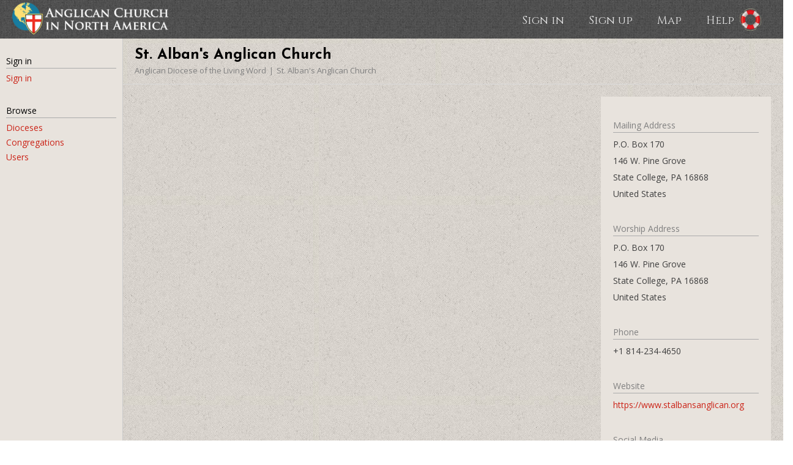

--- FILE ---
content_type: text/html; charset=utf-8
request_url: https://www.acna.org/admin_units/1751
body_size: 7647
content:
<!DOCTYPE html>
<html>
<head>
  <title>Anglican Church in North America</title>
  <link rel="stylesheet" media="all" href="/assets/application-e9bd93fcf7d00d7560b77775b545251b5db041804b76d34430866ed02427d451.css" />
  <script src="/assets/application-e630d7574cf55144b8818cad8e5cf80c5151b2c6fa57cee8861249b476439bd9.js"></script>
  <script src="/assets/legacy-bc28a7308255e52d221764624de92c7c6013c9604ed0204860b186926d109e9d.js"></script>
  <meta name="csrf-param" content="authenticity_token" />
<meta name="csrf-token" content="POeHWWL9k_Ls_jQphg87JmgRceCVHZvbVUK4Gig8rRBGRM1JrnAe81tRCM6TJnpLWCoanofQMWgFWErLgvhI2A" />

	<meta name="viewport" content="width=device-width, initial-scale=1.0, user-scalable=0, minimum-scale=1.0, maximum-scale=1.0">
	<meta name="mobile-web-app-capable" content="yes">

  <link href='https://fonts.googleapis.com/css?family=Open+Sans:300,400|Roboto:700' rel='stylesheet' type='text/css'>
  <link href='https://fonts.googleapis.com/css?family=Cinzel:400,700' rel='stylesheet' type='text/css'>
  <link href='https://fonts.googleapis.com/css?family=Josefin+Sans:400,700' rel='stylesheet' type='text/css'>

  <script>
    (function(i,s,o,g,r,a,m){i['GoogleAnalyticsObject']=r;i[r]=i[r]||function(){
    (i[r].q=i[r].q||[]).push(arguments)},i[r].l=1*new Date();a=s.createElement(o),
    m=s.getElementsByTagName(o)[0];a.async=1;a.src=g;m.parentNode.insertBefore(a,m)
    })(window,document,'script','//www.google-analytics.com/analytics.js','ga');

    ga('create', 'UA-48101734-1', 'acna.org');
    ga('send', 'pageview');
  </script>
</head>
<body>
  <script>
    function fixHeight(){
      if($(window).width() > 650){
        docHeight = $(document).height();
        footerHeight = $('#footer').height();
        headerHeight = $('#header').height();
        $('#app-nav').height(docHeight - footerHeight - headerHeight);
      }else{
        $('#app-nav').height('auto');
      }
    }

    $(window).resize(fixHeight);

    $(function(){
      fixHeight();
    });
  </script>

  <div id='wrapper'>
    <div id='main'>
      <div id='header'>
  <a href="https://www.acna.org/">
    <img alt="logo" height="60" src="/assets/logo2-f2df01c95ea1c58a93e226bdaba47bd9988ca724eee1e3e45f23f7f1e1ae10e5.png" />
</a>  <div id='nav'>
      <a href="/r/sign_in">Sign in</a>
      <a href="https://www.acna.org/">Sign up</a>
    <a id="menu" href="/admin_units/1751">
      <i class='fa fa-bars'></i>
</a>  <a href="/map">Map</a>
	<a href="/help">Help</a>
	<a href="/help"><img alt="life preserver icon" height="40" style="margin: -13px 0px 0px -33px; position:absolute;" src="/assets/life-preserver-cc58cc7e0292a8df19cf1448dd881ed837523dc50274719efb73d9f74ab78dfa.png" /></a>
  </div>
  <div class='clear'></div>
</div>

<script>
  $(function(){
    $('#menu').click(function(){
      $('#app-nav').slideToggle();
      return false;
    });
  });
</script>


      

      <div id='app' class='container full'>
        <div id='app-nav'>
    <h3>Sign in</h3>
    <a href="/r/sign_in">Sign in</a>
    <br />
  <h3>Browse</h3>
  <a href="/admin_units?q%5Bkind_eq%5D=Diocese">Dioceses</a>
  <a href="/admin_units?q%5Bkind_eq%5D=Congregation">Congregations</a>
  <a href="/users">Users</a>
</div>

          <div id='app-header'>
            <div class='container full'>
              <div>
                
  <h1>St. Alban&#39;s Anglican Church</h1>

              </div>

                <div id="breadcrumbs"><a href="/admin_units/21">Anglican Diocese of the Living Word</a><a href="/admin_units/1751">St. Alban&#39;s Anglican Church</a></div>
            </div>
            <div class='clear'></div>
          </div>

          <div class='container full'>
            <div id='content'>
              <script src="https://maps.google.com/maps/api/js?v=3.13&sensor=false&key=AIzaSyBKKmN2afTEfNoHtIhDIo1TTM8S8RlHxoU&libraries=geometry" type="text/javascript"></script>
<script src="//cdn.rawgit.com/mahnunchik/markerclustererplus/master/dist/markerclusterer.min.js"></script>


<div id='admin-unit-top'>
  <div id='admin-unit-logo'>
    
  </div>
  <div id='admin-unit-about'>
    <p></p>
  </div>
</div>
<div class='clear'></div>
<br /><br />





<script>
// define handler outside so its avalible outside
var handler;

$( document).ready(function(){
  var url = "https://maps.googleapis.com/maps/api/geocode/json?key=AIzaSyBKKmN2afTEfNoHtIhDIo1TTM8S8RlHxoUaddress="
  $("#zip").submit(function( event ){
    event.preventDefault();
    var zip = $("#address").val();
    $.ajax({
      method: "GET",
      url: url + zip
    })
      .done(function( msg ) {
        var lat = msg.results[0].geometry.location.lat;
        var lng = msg.results[0].geometry.location.lng;
        $("span#geo").text("Latitude: " + lat + ", Longitude: " + lng);
        var marker = handler.addMarker({
          lat: lat,
          lng: lng,
          picture: {
            url: "https://www.acna.org/assets/here-b4f537bc4cf6358f7d6276e58b3a90a0f277f06b1a5ebfce0743cb33a0fc2b2b.png",
            width: 36,
            height: 36
          }
        });
        handler.map.centerOn(marker);
      });
    // alert("The Form has submitted");
    // alert(zip);
  });
});

$( document ).ready(function() {
  handler = Gmaps.build('Google');
  handler.buildMap({ internal: {id: 'multi_markers'}}, function(){

    if(navigator.geolocation) {
      navigator.geolocation.getCurrentPosition(displayOnMap);
    }

    function displayOnMap(position){
      $("span#geo").text("Latitude: " + position.coords.latitude + ", Longitude: " + position.coords.longitude);
      var marker = handler.addMarker({
        lat: ,
        lng: ,
        picture: {
          url: "https://www.acna.org/assets/here-b4f537bc4cf6358f7d6276e58b3a90a0f277f06b1a5ebfce0743cb33a0fc2b2b.png",
          width: 36,
          height: 36
        }
      });
      // handler.map.centerOn(marker)
    }


    var markers = handler.addMarkers(null);

    handler.bounds.extendWith(markers);
    handler.fitMapToBounds();
  });
});
</script>

            </div>
            <div id='sidebar'>
              
  <div class='box'>

      <h3>Mailing Address</h3>
      <p>P.O. Box 170<p>
        <p>146 W. Pine Grove </p>
      <p>State College, PA 16868</p>
      <p>United States</p>
      <br />
      <h3>Worship Address</h3>
      <p>P.O. Box 170<p>
        <p>146 W. Pine Grove </p>
      <p>State College, PA 16868</p>
      <p>United States</p>
      <br />

      <h3>Phone</h3>
      <p>+1 814-234-4650</p>
      <br />

      <h3>Website</h3>
      <p><a target="_blank" style="overflow-wrap: break-word; word-wrap: break-word;" href="https://www.stalbansanglican.org">https://www.stalbansanglican.org</a></p>
      <br />

      <h3>Social Media</h3>

        <p><a target="_blank" href="https://www.facebook.com/SaintAlbansHappyValley">Facebook</a></p>


      <br />

    <h3>Email</h3>
      <p class='break'>contact@stalbansanglican.org</p>
      <br />
  </div>

  <div class='box'>
        <h3>Rector</h3>
      <p><a href="/users/16775">Bishop Council Nedd</a></p>
      <br />

        <h3>Priest</h3>
      <p><a href="/users/16775">Bishop Council Nedd</a></p>
      <br />

  </div>
  <div class="right-col-ad">
	<a target="_blank" href="http://www.anglicanchurch.net/?/main/page/888">
		<img alt="brochure" class="ad" src="/assets/brochure-b5ddc74b2d261bf89d35ead17238a4998a8ac7a86c9c58382553603ab2d2ef1e.png" />
	</a>
</div>


            </div>
          </div>
          <div class='clear'></div>
      </div>
    </div>
  </div>
  <div id='footer'>
    
  </div>

  <script type="text/javascript">
  var $zoho = $zoho || {};
  $zoho.salesiq = $zoho.salesiq || { mode: "async", widgetcode: "3184ce0c464c65cae58313721c4f4172c73ef4b76d96d813ae49460a024eaabd4722b6f8cae377edf0bbbe52a9b6cd43dee9cb30bdacda06e557d85f5b1eaed9", values: {}, ready: function(){} };
  var d = document;
  s = d.createElement("script");
  s.type = "text/javascript";
  s.id = "zsiqscript";
  s.defer = true;
  s.src = "https://salesiq.zoho.com/widget";
  t = d.getElementsByTagName("script")[0];
  t.parentNode.insertBefore(s, t);
  d.write("<div id='zsiqwidget'></div>");
</script>

</body>
</html>


--- FILE ---
content_type: application/javascript
request_url: https://www.acna.org/assets/legacy-bc28a7308255e52d221764624de92c7c6013c9604ed0204860b186926d109e9d.js
body_size: 108579
content:
!function(t,e){"object"==typeof module&&"object"==typeof module.exports?module.exports=t.document?e(t,!0):function(t){if(!t.document)throw new Error("jQuery requires a window with a document");return e(t)}:e(t)}("undefined"!=typeof window?window:this,function(k,t){function a(t){var e=!!t&&"length"in t&&t.length,i=ft.type(t);return"function"!==i&&!ft.isWindow(t)&&("array"===i||0===e||"number"==typeof e&&0<e&&e-1 in t)}function e(t,i,n){if(ft.isFunction(i))return ft.grep(t,function(t,e){return!!i.call(t,e,t)!==n});if(i.nodeType)return ft.grep(t,function(t){return t===i!==n});if("string"==typeof i){if(Ct.test(i))return ft.filter(i,t,n);i=ft.filter(i,t)}return ft.grep(t,function(t){return-1<ft.inArray(t,i)!==n})}function i(t,e){for(;(t=t[e])&&1!==t.nodeType;);return t}function h(t){var i={};return ft.each(t.match(Et)||[],function(t,e){i[e]=!0}),i}function s(){st.addEventListener?(st.removeEventListener("DOMContentLoaded",r),k.removeEventListener("load",r)):(st.detachEvent("onreadystatechange",r),k.detachEvent("onload",r))}function r(){(st.addEventListener||"load"===k.event.type||"complete"===st.readyState)&&(s(),ft.ready())}function l(t,e,i){if(i===undefined&&1===t.nodeType){var n="data-"+e.replace(Ot,"-$1").toLowerCase();if("string"==typeof(i=t.getAttribute(n))){try{i="true"===i||"false"!==i&&("null"===i?null:+i+""===i?+i:jt.test(i)?ft.parseJSON(i):i)}catch(s){}ft.data(t,e,i)}else i=undefined}return i}function u(t){var e;for(e in t)if(("data"!==e||!ft.isEmptyObject(t[e]))&&"toJSON"!==e)return!1;return!0}function n(t,e,i,n){if(Nt(t)){var s,r,o=ft.expando,a=t.nodeType,l=a?ft.cache:t,u=a?t[o]:t[o]&&o;if(u&&l[u]&&(n||l[u].data)||i!==undefined||"string"!=typeof e)return u||(u=a?t[o]=nt.pop()||ft.guid++:o),l[u]||(l[u]=a?{}:{toJSON:ft.noop}),"object"!=typeof e&&"function"!=typeof e||(n?l[u]=ft.extend(l[u],e):l[u].data=ft.extend(l[u].data,e)),r=l[u],n||(r.data||(r.data={}),r=r.data),i!==undefined&&(r[ft.camelCase(e)]=i),"string"==typeof e?null==(s=r[e])&&(s=r[ft.camelCase(e)]):s=r,s}}function o(t,e,i){if(Nt(t)){var n,s,r=t.nodeType,o=r?ft.cache:t,a=r?t[ft.expando]:ft.expando;if(o[a]){if(e&&(n=i?o[a]:o[a].data)){s=(e=ft.isArray(e)?e.concat(ft.map(e,ft.camelCase)):e in n?[e]:(e=ft.camelCase(e))in n?[e]:e.split(" ")).length;for(;s--;)delete n[e[s]];if(i?!u(n):!ft.isEmptyObject(n))return}(i||(delete o[a].data,u(o[a])))&&(r?ft.cleanData([t],!0):dt.deleteExpando||o!=o.window?delete o[a]:o[a]=undefined)}}}function c(t,e,i,n){var s,r=1,o=20,a=n?function(){return n.cur()}:function(){return ft.css(t,e,"")},l=a(),u=i&&i[3]||(ft.cssNumber[e]?"":"px"),h=(ft.cssNumber[e]||"px"!==u&&+l)&&Ft.exec(ft.css(t,e));if(h&&h[3]!==u)for(u=u||h[3],i=i||[],h=+l||1;h/=r=r||".5",ft.style(t,e,h+u),r!==(r=a()/l)&&1!==r&&--o;);return i&&(h=+h||+l||0,s=i[1]?h+(i[1]+1)*i[2]:+i[2],n&&(n.unit=u,n.start=h,n.end=s)),s}function m(t){var e=Vt.split("|"),i=t.createDocumentFragment();if(i.createElement)for(;e.length;)i.createElement(e.pop());return i}function v(t,e){var i,n,s=0,r="undefined"!=typeof t.getElementsByTagName?t.getElementsByTagName(e||"*"):"undefined"!=typeof t.querySelectorAll?t.querySelectorAll(e||"*"):undefined;if(!r)for(r=[],i=t.childNodes||t;null!=(n=i[s]);s++)!e||ft.nodeName(n,e)?r.push(n):ft.merge(r,v(n,e));return e===undefined||e&&ft.nodeName(t,e)?ft.merge([t],r):r}function y(t,e){for(var i,n=0;null!=(i=t[n]);n++)ft._data(i,"globalEval",!e||ft._data(e[n],"globalEval"))}function b(t){Yt.test(t.type)&&(t.defaultChecked=t.checked)}function g(t,e,i,n,s){for(var r,o,a,l,u,h,c,d=t.length,p=m(e),f=[],g=0;g<d;g++)if((o=t[g])||0===o)if("object"===ft.type(o))ft.merge(f,o.nodeType?[o]:o);else if(Xt.test(o)){for(l=l||p.appendChild(e.createElement("div")),u=(Gt.exec(o)||["",""])[1].toLowerCase(),c=Kt[u]||Kt._default,l.innerHTML=c[1]+ft.htmlPrefilter(o)+c[2],r=c[0];r--;)l=l.lastChild;if(!dt.leadingWhitespace&&Ut.test(o)&&f.push(e.createTextNode(Ut.exec(o)[0])),!dt.tbody)for(r=(o="table"!==u||Qt.test(o)?"<table>"!==c[1]||Qt.test(o)?0:l:l.firstChild)&&o.childNodes.length;r--;)ft.nodeName(h=o.childNodes[r],"tbody")&&!h.childNodes.length&&o.removeChild(h);for(ft.merge(f,l.childNodes),l.textContent="";l.firstChild;)l.removeChild(l.firstChild);l=p.lastChild}else f.push(e.createTextNode(o));for(l&&p.removeChild(l),dt.appendChecked||ft.grep(v(f,"input"),b),g=0;o=f[g++];)if(n&&-1<ft.inArray(o,n))s&&s.push(o);else if(a=ft.contains(o.ownerDocument,o),l=v(p.appendChild(o),"script"),a&&y(l),i)for(r=0;o=l[r++];)$t.test(o.type||"")&&i.push(o);return l=null,p}function d(){return!0}function p(){return!1}function f(){try{return st.activeElement}catch(t){}}function w(t,e,i,n,s,r){var o,a;if("object"==typeof e){for(a in"string"!=typeof i&&(n=n||i,i=undefined),e)w(t,a,i,n,e[a],r);return t}if(null==n&&null==s?(s=i,n=i=undefined):null==s&&("string"==typeof i?(s=n,n=undefined):(s=n,n=i,i=undefined)),!1===s)s=p;else if(!s)return t;return 1===r&&(o=s,(s=function(t){return ft().off(t),o.apply(this,arguments)}).guid=o.guid||(o.guid=ft.guid++)),t.each(function(){ft.event.add(this,e,s,n,i)})}function x(t,e){return ft.nodeName(t,"table")&&ft.nodeName(11!==e.nodeType?e:e.firstChild,"tr")?t.getElementsByTagName("tbody")[0]||t.appendChild(t.ownerDocument.createElement("tbody")):t}function C(t){return t.type=(null!==ft.find.attr(t,"type"))+"/"+t.type,t}function D(t){var e=le.exec(t.type);return e?t.type=e[1]:t.removeAttribute("type"),t}function T(t,e){if(1===e.nodeType&&ft.hasData(t)){var i,n,s,r=ft._data(t),o=ft._data(e,r),a=r.events;if(a)for(i in delete o.handle,o.events={},a)for(n=0,s=a[i].length;n<s;n++)ft.event.add(e,i,a[i][n]);o.data&&(o.data=ft.extend({},o.data))}}function S(t,e){var i,n,s;if(1===e.nodeType){if(i=e.nodeName.toLowerCase(),!dt.noCloneEvent&&e[ft.expando]){for(n in(s=ft._data(e)).events)ft.removeEvent(e,n,s.handle);e.removeAttribute(ft.expando)}"script"===i&&e.text!==t.text?(C(e).text=t.text,D(e)):"object"===i?(e.parentNode&&(e.outerHTML=t.outerHTML),dt.html5Clone&&t.innerHTML&&!ft.trim(e.innerHTML)&&(e.innerHTML=t.innerHTML)):"input"===i&&Yt.test(t.type)?(e.defaultChecked=e.checked=t.checked,e.value!==t.value&&(e.value=t.value)):"option"===i?e.defaultSelected=e.selected=t.defaultSelected:"input"!==i&&"textarea"!==i||(e.defaultValue=t.defaultValue)}}function I(i,n,s,r){n=ot.apply([],n);var t,e,o,a,l,u,h=0,c=i.length,d=c-1,p=n[0],f=ft.isFunction(p);if(f||1<c&&"string"==typeof p&&!dt.checkClone&&ae.test(p))return i.each(function(t){var e=i.eq(t);f&&(n[0]=p.call(this,t,e.html())),I(e,n,s,r)});if(c&&(t=(u=g(n,i[0].ownerDocument,!1,i,r)).firstChild,1===u.childNodes.length&&(u=t),t||r)){for(o=(a=ft.map(v(u,"script"),C)).length;h<c;h++)e=u,h!==d&&(e=ft.clone(e,!0,!0),o&&ft.merge(a,v(e,"script"))),s.call(i[h],e,h);if(o)for(l=a[a.length-1].ownerDocument,ft.map(a,D),h=0;h<o;h++)e=a[h],$t.test(e.type||"")&&!ft._data(e,"globalEval")&&ft.contains(l,e)&&(e.src?ft._evalUrl&&ft._evalUrl(e.src):ft.globalEval((e.text||e.textContent||e.innerHTML||"").replace(ue,"")));u=t=null}return i}function M(t,e,i){for(var n,s=e?ft.filter(e,t):t,r=0;null!=(n=s[r]);r++)i||1!==n.nodeType||ft.cleanData(v(n)),n.parentNode&&(i&&ft.contains(n.ownerDocument,n)&&y(v(n,"script")),n.parentNode.removeChild(n));return t}function P(t,e){var i=ft(e.createElement(t)).appendTo(e.body),n=ft.css(i[0],"display");return i.detach(),n}function E(t){var e=st,i=de[t];return i||("none"!==(i=P(t,e))&&i||((e=((ce=(ce||ft("<iframe frameborder='0' width='0' height='0'/>")).appendTo(e.documentElement))[0].contentWindow||ce[0].contentDocument).document).write(),e.close(),i=P(t,e),ce.detach()),de[t]=i),i}function A(t,e){return{get:function(){if(!t())return(this.get=e).apply(this,arguments);delete this.get}}}function N(t){if(t in Se)return t;for(var e=t.charAt(0).toUpperCase()+t.slice(1),i=Te.length;i--;)if((t=Te[i]+e)in Se)return t}function j(t,e){for(var i,n,s,r=[],o=0,a=t.length;o<a;o++)(n=t[o]).style&&(r[o]=ft._data(n,"olddisplay"),i=n.style.display,e?(r[o]||"none"!==i||(n.style.display=""),""===n.style.display&&Bt(n)&&(r[o]=ft._data(n,"olddisplay",E(n.nodeName)))):(s=Bt(n),(i&&"none"!==i||!s)&&ft._data(n,"olddisplay",s?i:ft.css(n,"display"))));for(o=0;o<a;o++)(n=t[o]).style&&(e&&"none"!==n.style.display&&""!==n.style.display||(n.style.display=e?r[o]||"":"none"));return t}function O(t,e,i){var n=ke.exec(e);return n?Math.max(0,n[1]-(i||0))+(n[2]||"px"):e}function H(t,e,i,n,s){for(var r=i===(n?"border":"content")?4:"width"===e?1:0,o=0;r<4;r+=2)"margin"===i&&(o+=ft.css(t,i+Rt[r],!0,s)),n?("content"===i&&(o-=ft.css(t,"padding"+Rt[r],!0,s)),"margin"!==i&&(o-=ft.css(t,"border"+Rt[r]+"Width",!0,s))):(o+=ft.css(t,"padding"+Rt[r],!0,s),"padding"!==i&&(o+=ft.css(t,"border"+Rt[r]+"Width",!0,s)));return o}function z(t,e,i){var n=!0,s="width"===e?t.offsetWidth:t.offsetHeight,r=ve(t),o=dt.boxSizing&&"border-box"===ft.css(t,"boxSizing",!1,r);if(s<=0||null==s){if(((s=ye(t,e,r))<0||null==s)&&(s=t.style[e]),fe.test(s))return s;n=o&&(dt.boxSizingReliable()||s===t.style[e]),s=parseFloat(s)||0}return s+H(t,e,i||(o?"border":"content"),n,r)+"px"}function W(t,e,i,n,s){return new W.prototype.init(t,e,i,n,s)}function L(){return k.setTimeout(function(){Ie=undefined}),Ie=ft.now()}function F(t,e){var i,n={height:t},s=0;for(e=e?1:0;s<4;s+=2-e)n["margin"+(i=Rt[s])]=n["padding"+i]=t;return e&&(n.opacity=n.width=t),n}function R(t,e,i){for(var n,s=(Y.tweeners[e]||[]).concat(Y.tweeners["*"]),r=0,o=s.length;r<o;r++)if(n=s[r].call(i,e,t))return n}function B(e,t,i){var n,s,r,o,a,l,u,h=this,c={},d=e.style,p=e.nodeType&&Bt(e),f=ft._data(e,"fxshow");for(n in i.queue||(null==(a=ft._queueHooks(e,"fx")).unqueued&&(a.unqueued=0,l=a.empty.fire,a.empty.fire=function(){a.unqueued||l()}),a.unqueued++,h.always(function(){h.always(function(){a.unqueued--,ft.queue(e,"fx").length||a.empty.fire()})})),1===e.nodeType&&("height"in t||"width"in t)&&(i.overflow=[d.overflow,d.overflowX,d.overflowY],"inline"===("none"===(u=ft.css(e,"display"))?ft._data(e,"olddisplay")||E(e.nodeName):u)&&"none"===ft.css(e,"float")&&(dt.inlineBlockNeedsLayout&&"inline"!==E(e.nodeName)?d.zoom=1:d.display="inline-block")),i.overflow&&(d.overflow="hidden",dt.shrinkWrapBlocks()||h.always(function(){d.overflow=i.overflow[0],d.overflowX=i.overflow[1],d.overflowY=i.overflow[2]})),t)if(s=t[n],Oe.exec(s)){if(delete t[n],r=r||"toggle"===s,s===(p?"hide":"show")){if("show"!==s||!f||f[n]===undefined)continue;p=!0}c[n]=f&&f[n]||ft.style(e,n)}else u=undefined;if(ft.isEmptyObject(c))"inline"===("none"===u?E(e.nodeName):u)&&(d.display=u);else for(n in f?"hidden"in f&&(p=f.hidden):f=ft._data(e,"fxshow",{}),r&&(f.hidden=!p),p?ft(e).show():h.done(function(){ft(e).hide()}),h.done(function(){var t;for(t in ft._removeData(e,"fxshow"),c)ft.style(e,t,c[t])}),c)o=R(p?f[n]:0,n,h),n in f||(f[n]=o.start,p&&(o.end=o.start,o.start="width"===n||"height"===n?1:0))}function q(t,e){var i,n,s,r,o;for(i in t)if(s=e[n=ft.camelCase(i)],r=t[i],ft.isArray(r)&&(s=r[1],r=t[i]=r[0]),i!==n&&(t[n]=r,delete t[i]),(o=ft.cssHooks[n])&&"expand"in o)for(i in r=o.expand(r),delete t[n],r)i in t||(t[i]=r[i],e[i]=s);else e[n]=s}function Y(r,t,e){var i,o,n=0,s=Y.prefilters.length,a=ft.Deferred().always(function(){delete l.elem}),l=function(){if(o)return!1;for(var t=Ie||L(),e=Math.max(0,u.startTime+u.duration-t),i=1-(e/u.duration||0),n=0,s=u.tweens.length;n<s;n++)u.tweens[n].run(i);return a.notifyWith(r,[u,i,e]),i<1&&s?e:(a.resolveWith(r,[u]),!1)},u=a.promise({elem:r,props:ft.extend({},t),opts:ft.extend(!0,{specialEasing:{},easing:ft.easing._default},e),originalProperties:t,originalOptions:e,startTime:Ie||L(),duration:e.duration,tweens:[],createTween:function(t,e){var i=ft.Tween(r,u.opts,t,e,u.opts.specialEasing[t]||u.opts.easing);return u.tweens.push(i),i},stop:function(t){var e=0,i=t?u.tweens.length:0;if(o)return this;for(o=!0;e<i;e++)u.tweens[e].run(1);return t?(a.notifyWith(r,[u,1,0]),a.resolveWith(r,[u,t])):a.rejectWith(r,[u,t]),this}}),h=u.props;for(q(h,u.opts.specialEasing);n<s;n++)if(i=Y.prefilters[n].call(u,r,h,u.opts))return ft.isFunction(i.stop)&&(ft._queueHooks(u.elem,u.opts.queue).stop=ft.proxy(i.stop,i)),i;return ft.map(h,R,u),ft.isFunction(u.opts.start)&&u.opts.start.call(r,u),ft.fx.timer(ft.extend(l,{elem:r,anim:u,queue:u.opts.queue})),u.progress(u.opts.progress).done(u.opts.done,u.opts.complete).fail(u.opts.fail).always(u.opts.always)}function G(t){return ft.attr(t,"class")||""}function $(r){return function(t,e){"string"!=typeof t&&(e=t,t="*");var i,n=0,s=t.toLowerCase().match(Et)||[];if(ft.isFunction(e))for(;i=s[n++];)"+"===i.charAt(0)?(i=i.slice(1)||"*",(r[i]=r[i]||[]).unshift(e)):(r[i]=r[i]||[]).push(e)}}function U(e,s,r,o){function a(t){var n;return l[t]=!0,ft.each(e[t]||[],function(t,e){var i=e(s,r,o);return"string"!=typeof i||u||l[i]?u?!(n=i):void 0:(s.dataTypes.unshift(i),a(i),!1)}),n}var l={},u=e===oi;return a(s.dataTypes[0])||!l["*"]&&a("*")}function V(t,e){var i,n,s=ft.ajaxSettings.flatOptions||{};for(n in e)e[n]!==undefined&&((s[n]?t:i||(i={}))[n]=e[n]);return i&&ft.extend(!0,t,i),t}function K(t,e,i){for(var n,s,r,o,a=t.contents,l=t.dataTypes;"*"===l[0];)l.shift(),s===undefined&&(s=t.mimeType||e.getResponseHeader("Content-Type"));if(s)for(o in a)if(a[o]&&a[o].test(s)){l.unshift(o);break}if(l[0]in i)r=l[0];else{for(o in i){if(!l[0]||t.converters[o+" "+l[0]]){r=o;break}n||(n=o)}r=r||n}if(r)return r!==l[0]&&l.unshift(r),i[r]}function X(t,e,i,n){var s,r,o,a,l,u={},h=t.dataTypes.slice();if(h[1])for(o in t.converters)u[o.toLowerCase()]=t.converters[o];for(r=h.shift();r;)if(t.responseFields[r]&&(i[t.responseFields[r]]=e),!l&&n&&t.dataFilter&&(e=t.dataFilter(e,t.dataType)),l=r,r=h.shift())if("*"===r)r=l;else if("*"!==l&&l!==r){if(!(o=u[l+" "+r]||u["* "+r]))for(s in u)if((a=s.split(" "))[1]===r&&(o=u[l+" "+a[0]]||u["* "+a[0]])){!0===o?o=u[s]:!0!==u[s]&&(r=a[0],h.unshift(a[1]));break}if(!0!==o)if(o&&t["throws"])e=o(e);else try{e=o(e)}catch(c){return{state:"parsererror",error:o?c:"No conversion from "+l+" to "+r}}}return{state:"success",data:e}}function Q(t){return t.style&&t.style.display||ft.css(t,"display")}function J(t){if(!ft.contains(t.ownerDocument||st,t))return!0;for(;t&&1===t.nodeType;){if("none"===Q(t)||"hidden"===t.type)return!0;t=t.parentNode}return!1}function Z(i,t,n,s){var e;if(ft.isArray(t))ft.each(t,function(t,e){n||ci.test(i)?s(i,e):Z(i+"["+("object"==typeof e&&null!=e?t:"")+"]",e,n,s)});else if(n||"object"!==ft.type(t))s(i,t);else for(e in t)Z(i+"["+e+"]",t[e],n,s)}function tt(){try{return new k.XMLHttpRequest}catch(t){}}function et(){try{return new k.ActiveXObject("Microsoft.XMLHTTP")}catch(t){}}function it(t){return ft.isWindow(t)?t:9===t.nodeType&&(t.defaultView||t.parentWindow)}var nt=[],st=k.document,rt=nt.slice,ot=nt.concat,at=nt.push,lt=nt.indexOf,ut={},ht=ut.toString,ct=ut.hasOwnProperty,dt={},pt="1.12.4",ft=function(t,e){return new ft.fn.init(t,e)},gt=/^[\s\uFEFF\xA0]+|[\s\uFEFF\xA0]+$/g,mt=/^-ms-/,vt=/-([\da-z])/gi,yt=function(t,e){return e.toUpperCase()};ft.fn=ft.prototype={jquery:pt,constructor:ft,selector:"",length:0,toArray:function(){return rt.call(this)},get:function(t){return null!=t?t<0?this[t+this.length]:this[t]:rt.call(this)},pushStack:function(t){var e=ft.merge(this.constructor(),t);return e.prevObject=this,e.context=this.context,e},each:function(t){return ft.each(this,t)},map:function(i){return this.pushStack(ft.map(this,function(t,e){return i.call(t,e,t)}))},slice:function(){return this.pushStack(rt.apply(this,arguments))},first:function(){return this.eq(0)},last:function(){return this.eq(-1)},eq:function(t){var e=this.length,i=+t+(t<0?e:0);return this.pushStack(0<=i&&i<e?[this[i]]:[])},end:function(){return this.prevObject||this.constructor()},push:at,sort:nt.sort,splice:nt.splice},ft.extend=ft.fn.extend=function(t){var e,i,n,s,r,o,a=t||{},l=1,u=arguments.length,h=!1;for("boolean"==typeof a&&(h=a,a=arguments[l]||{},l++),"object"==typeof a||ft.isFunction(a)||(a={}),l===u&&(a=this,l--);l<u;l++)if(null!=(r=arguments[l]))for(s in r)e=a[s],a!==(n=r[s])&&(h&&n&&(ft.isPlainObject(n)||(i=ft.isArray(n)))?(i?(i=!1,o=e&&ft.isArray(e)?e:[]):o=e&&ft.isPlainObject(e)?e:{},a[s]=ft.extend(h,o,n)):n!==undefined&&(a[s]=n));return a},ft.extend({expando:"jQuery"+(pt+Math.random()).replace(/\D/g,""),isReady:!0,error:function(t){throw new Error(t)},noop:function(){},isFunction:function(t){return"function"===ft.type(t)},isArray:Array.isArray||function(t){return"array"===ft.type(t)},isWindow:function(t){return null!=t&&t==t.window},isNumeric:function(t){var e=t&&t.toString();return!ft.isArray(t)&&0<=e-parseFloat(e)+1},isEmptyObject:function(t){var e;for(e in t)return!1;return!0},isPlainObject:function(t){var e;if(!t||"object"!==ft.type(t)||t.nodeType||ft.isWindow(t))return!1;try{if(t.constructor&&!ct.call(t,"constructor")&&!ct.call(t.constructor.prototype,"isPrototypeOf"))return!1}catch(i){return!1}if(!dt.ownFirst)for(e in t)return ct.call(t,e);for(e in t);return e===undefined||ct.call(t,e)},type:function(t){return null==t?t+"":"object"==typeof t||"function"==typeof t?ut[ht.call(t)]||"object":typeof t},globalEval:function(t){t&&ft.trim(t)&&(k.execScript||function(t){k.eval.call(k,t)})(t)},camelCase:function(t){return t.replace(mt,"ms-").replace(vt,yt)},nodeName:function(t,e){return t.nodeName&&t.nodeName.toLowerCase()===e.toLowerCase()},each:function(t,e){var i,n=0;if(a(t))for(i=t.length;n<i&&!1!==e.call(t[n],n,t[n]);n++);else for(n in t)if(!1===e.call(t[n],n,t[n]))break;return t},trim:function(t){return null==t?"":(t+"").replace(gt,"")},makeArray:function(t,e){var i=e||[];return null!=t&&(a(Object(t))?ft.merge(i,"string"==typeof t?[t]:t):at.call(i,t)),i},inArray:function(t,e,i){var n;if(e){if(lt)return lt.call(e,t,i);for(n=e.length,i=i?i<0?Math.max(0,n+i):i:0;i<n;i++)if(i in e&&e[i]===t)return i}return-1},merge:function(t,e){for(var i=+e.length,n=0,s=t.length;n<i;)t[s++]=e[n++];if(i!=i)for(;e[n]!==undefined;)t[s++]=e[n++];return t.length=s,t},grep:function(t,e,i){for(var n=[],s=0,r=t.length,o=!i;s<r;s++)!e(t[s],s)!==o&&n.push(t[s]);return n},map:function(t,e,i){var n,s,r=0,o=[];if(a(t))for(n=t.length;r<n;r++)null!=(s=e(t[r],r,i))&&o.push(s);else for(r in t)null!=(s=e(t[r],r,i))&&o.push(s);return ot.apply([],o)},guid:1,proxy:function(t,e){var i,n,s;return"string"==typeof e&&(s=t[e],e=t,t=s),ft.isFunction(t)?(i=rt.call(arguments,2),(n=function(){return t.apply(e||this,i.concat(rt.call(arguments)))}).guid=t.guid=t.guid||ft.guid++,n):undefined},now:function(){return+new Date},support:dt}),"function"==typeof Symbol&&(ft.fn[Symbol.iterator]=nt[Symbol.iterator]),ft.each("Boolean Number String Function Array Date RegExp Object Error Symbol".split(" "),function(t,e){ut["[object "+e+"]"]=e.toLowerCase()});var bt=function(i){function _(t,e,i,n){var s,r,o,a,l,u,h,c,d=e&&e.ownerDocument,p=e?e.nodeType:9;if(i=i||[],"string"!=typeof t||!t||1!==p&&9!==p&&11!==p)return i;if(!n&&((e?e.ownerDocument||e:F)!==A&&E(e),e=e||A,j)){if(11!==p&&(u=vt.exec(t)))if(s=u[1]){if(9===p){if(!(o=e.getElementById(s)))return i;if(o.id===s)return i.push(o),i}else if(d&&(o=d.getElementById(s))&&W(e,o)&&o.id===s)return i.push(o),i}else{if(u[2])return J.apply(i,e.getElementsByTagName(t)),i;if((s=u[3])&&v.getElementsByClassName&&e.getElementsByClassName)return J.apply(i,e.getElementsByClassName(s)),i}if(v.qsa&&!G[t+" "]&&(!O||!O.test(t))){if(1!==p)d=e,c=t;else if("object"!==e.nodeName.toLowerCase()){for((a=e.getAttribute("id"))?a=a.replace(bt,"\\$&"):e.setAttribute("id",a=L),r=(h=D(t)).length,l=dt.test(a)?"#"+a:"[id='"+a+"']";r--;)h[r]=l+" "+m(h[r]);c=h.join(","),d=yt.test(t)&&g(e.parentNode)||e}if(c)try{return J.apply(i,d.querySelectorAll(c)),i}catch(f){}finally{a===L&&e.removeAttribute("id")}}}return S(t.replace(at,"$1"),e,i,n)}function t(){function i(t,e){return n.push(t+" ")>x.cacheLength&&delete i[n.shift()],i[t+" "]=e}var n=[];return i}function l(t){return t[L]=!0,t}function s(t){var e=A.createElement("div");try{return!!t(e)}catch(i){return!1}finally{e.parentNode&&e.parentNode.removeChild(e),e=null}}function e(t,e){for(var i=t.split("|"),n=i.length;n--;)x.attrHandle[i[n]]=e}function u(t,e){var i=e&&t,n=i&&1===t.nodeType&&1===e.nodeType&&(~e.sourceIndex||U)-(~t.sourceIndex||U);if(n)return n;if(i)for(;i=i.nextSibling;)if(i===e)return-1;return t?1:-1}function n(e){return function(t){return"input"===t.nodeName.toLowerCase()&&t.type===e}}function r(i){return function(t){var e=t.nodeName.toLowerCase();return("input"===e||"button"===e)&&t.type===i}}function o(o){return l(function(r){return r=+r,l(function(t,e){for(var i,n=o([],t.length,r),s=n.length;s--;)t[i=n[s]]&&(t[i]=!(e[i]=t[i]))})})}function g(t){return t&&"undefined"!=typeof t.getElementsByTagName&&t}function a(){}function m(t){for(var e=0,i=t.length,n="";e<i;e++)n+=t[e].value;return n}function c(a,t,e){var l=t.dir,u=e&&"parentNode"===l,h=B++;return t.first?function(t,e,i){for(;t=t[l];)if(1===t.nodeType||u)return a(t,e,i)}:function(t,e,i){var n,s,r,o=[R,h];if(i){for(;t=t[l];)if((1===t.nodeType||u)&&a(t,e,i))return!0}else for(;t=t[l];)if(1===t.nodeType||u){if((n=(s=(r=t[L]||(t[L]={}))[t.uniqueID]||(r[t.uniqueID]={}))[l])&&n[0]===R&&n[1]===h)return o[2]=n[2];if((s[l]=o)[2]=a(t,e,i))return!0}}}function d(s){return 1<s.length?function(t,e,i){for(var n=s.length;n--;)if(!s[n](t,e,i))return!1;return!0}:s[0]}function y(t,e,i){for(var n=0,s=e.length;n<s;n++)_(t,e[n],i);return i}function w(t,e,i,n,s){for(var r,o=[],a=0,l=t.length,u=null!=e;a<l;a++)(r=t[a])&&(i&&!i(r,n,s)||(o.push(r),u&&e.push(a)));return o}function b(p,f,g,m,v,t){return m&&!m[L]&&(m=b(m)),v&&!v[L]&&(v=b(v,t)),l(function(t,e,i,n){var s,r,o,a=[],l=[],u=e.length,h=t||y(f||"*",i.nodeType?[i]:i,[]),c=!p||!t&&f?h:w(h,a,p,i,n),d=g?v||(t?p:u||m)?[]:e:c;if(g&&g(c,d,i,n),m)for(s=w(d,l),m(s,[],i,n),r=s.length;r--;)(o=s[r])&&(d[l[r]]=!(c[l[r]]=o));if(t){if(v||p){if(v){for(s=[],r=d.length;r--;)(o=d[r])&&s.push(c[r]=o);v(null,d=[],s,n)}for(r=d.length;r--;)(o=d[r])&&-1<(s=v?tt(t,o):a[r])&&(t[s]=!(e[s]=o))}}else d=w(d===e?d.splice(u,d.length):d),v?v(null,e,d,n):J.apply(e,d)})}function p(t){for(var s,e,i,n=t.length,r=x.relative[t[0].type],o=r||x.relative[" "],a=r?1:0,l=c(function(t){return t===s},o,!0),u=c(function(t){return-1<tt(s,t)},o,!0),h=[function(t,e,i){var n=!r&&(i||e!==I)||((s=e).nodeType?l(t,e,i):u(t,e,i));return s=null,n}];a<n;a++)if(e=x.relative[t[a].type])h=[c(d(h),e)];else{if((e=x.filter[t[a].type].apply(null,t[a].matches))[L]){for(i=++a;i<n&&!x.relative[t[i].type];i++);return b(1<a&&d(h),1<a&&m(t.slice(0,a-1).concat({value:" "===t[a-2].type?"*":""})).replace(at,"$1"),e,a<i&&p(t.slice(a,i)),i<n&&p(t=t.slice(i)),i<n&&m(t))}h.push(e)}return d(h)}function h(m,v){var y=0<v.length,b=0<m.length,t=function(t,e,i,n,s){var r,o,a,l=0,u="0",h=t&&[],c=[],d=I,p=t||b&&x.find.TAG("*",s),f=R+=null==d?1:Math.random()||.1,g=p.length;for(s&&(I=e===A||e||s);u!==g&&null!=(r=p[u]);u++){if(b&&r){for(o=0,e||r.ownerDocument===A||(E(r),i=!j);a=m[o++];)if(a(r,e||A,i)){n.push(r);break}s&&(R=f)}y&&((r=!a&&r)&&l--,t&&h.push(r))}if(l+=u,y&&u!==l){for(o=0;a=v[o++];)a(h,c,e,i);if(t){if(0<l)for(;u--;)h[u]||c[u]||(c[u]=X.call(n));c=w(c)}J.apply(n,c),s&&!t&&0<c.length&&1<l+v.length&&_.uniqueSort(n)}return s&&(R=f,I=d),h};return y?l(t):t}var f,v,x,k,C,D,T,S,I,M,P,E,A,N,j,O,H,z,W,L="sizzle"+1*new Date,F=i.document,R=0,B=0,q=t(),Y=t(),G=t(),$=function(t,e){return t===e&&(P=!0),0},U=1<<31,V={}.hasOwnProperty,K=[],X=K.pop,Q=K.push,J=K.push,Z=K.slice,tt=function(t,e){for(var i=0,n=t.length;i<n;i++)if(t[i]===e)return i;return-1},et="checked|selected|async|autofocus|autoplay|controls|defer|disabled|hidden|ismap|loop|multiple|open|readonly|required|scoped",it="[\\x20\\t\\r\\n\\f]",nt="(?:\\\\.|[\\w-]|[^\\x00-\\xa0])+",st="\\["+it+"*("+nt+")(?:"+it+"*([*^$|!~]?=)"+it+"*(?:'((?:\\\\.|[^\\\\'])*)'|\"((?:\\\\.|[^\\\\\"])*)\"|("+nt+"))|)"+it+"*\\]",rt=":("+nt+")(?:\\((('((?:\\\\.|[^\\\\'])*)'|\"((?:\\\\.|[^\\\\\"])*)\")|((?:\\\\.|[^\\\\()[\\]]|"+st+")*)|.*)\\)|)",ot=new RegExp(it+"+","g"),at=new RegExp("^"+it+"+|((?:^|[^\\\\])(?:\\\\.)*)"+it+"+$","g"),lt=new RegExp("^"+it+"*,"+it+"*"),ut=new RegExp("^"+it+"*([>+~]|"+it+")"+it+"*"),ht=new RegExp("="+it+"*([^\\]'\"]*?)"+it+"*\\]","g"),ct=new RegExp(rt),dt=new RegExp("^"+nt+"$"),pt={ID:new RegExp("^#("+nt+")"),CLASS:new RegExp("^\\.("+nt+")"),TAG:new RegExp("^("+nt+"|[*])"),ATTR:new RegExp("^"+st),PSEUDO:new RegExp("^"+rt),CHILD:new RegExp("^:(only|first|last|nth|nth-last)-(child|of-type)(?:\\("+it+"*(even|odd|(([+-]|)(\\d*)n|)"+it+"*(?:([+-]|)"+it+"*(\\d+)|))"+it+"*\\)|)","i"),bool:new RegExp("^(?:"+et+")$","i"),needsContext:new RegExp("^"+it+"*[>+~]|:(even|odd|eq|gt|lt|nth|first|last)(?:\\("+it+"*((?:-\\d)?\\d*)"+it+"*\\)|)(?=[^-]|$)","i")},ft=/^(?:input|select|textarea|button)$/i,gt=/^h\d$/i,mt=/^[^{]+\{\s*\[native \w/,vt=/^(?:#([\w-]+)|(\w+)|\.([\w-]+))$/,yt=/[+~]/,bt=/'|\\/g,_t=new RegExp("\\\\([\\da-f]{1,6}"+it+"?|("+it+")|.)","ig"),wt=function(t,e,i){var n="0x"+e-65536;return n!=n||i?e:n<0?String.fromCharCode(n+65536):String.fromCharCode(n>>10|55296,1023&n|56320)},xt=function(){E()};try{J.apply(K=Z.call(F.childNodes),F.childNodes),K[F.childNodes.length].nodeType}catch(kt){J={apply:K.length?function(t,e){Q.apply(t,Z.call(e))}:function(t,e){for(var i=t.length,n=0;t[i++]=e[n++];);t.length=i-1}}}for(f in v=_.support={},C=_.isXML=function(t){var e=t&&(t.ownerDocument||t).documentElement;return!!e&&"HTML"!==e.nodeName},E=_.setDocument=function(t){var e,i,n=t?t.ownerDocument||t:F;return n!==A&&9===n.nodeType&&n.documentElement&&(N=(A=n).documentElement,j=!C(A),(i=A.defaultView)&&i.top!==i&&(i.addEventListener?i.addEventListener("unload",xt,!1):i.attachEvent&&i.attachEvent("onunload",xt)),v.attributes=s(function(t){return t.className="i",!t.getAttribute("className")}),v.getElementsByTagName=s(function(t){return t.appendChild(A.createComment("")),!t.getElementsByTagName("*").length}),v.getElementsByClassName=mt.test(A.getElementsByClassName),v.getById=s(function(t){return N.appendChild(t).id=L,!A.getElementsByName||!A.getElementsByName(L).length}),v.getById?(x.find.ID=function(t,e){if("undefined"!=typeof e.getElementById&&j){var i=e.getElementById(t);return i?[i]:[]}},x.filter.ID=function(t){var e=t.replace(_t,wt);return function(t){return t.getAttribute("id")===e}}):(delete x.find.ID,x.filter.ID=function(t){var i=t.replace(_t,wt);return function(t){var e="undefined"!=typeof t.getAttributeNode&&t.getAttributeNode("id");return e&&e.value===i}}),x.find.TAG=v.getElementsByTagName?function(t,e){return"undefined"!=typeof e.getElementsByTagName?e.getElementsByTagName(t):v.qsa?e.querySelectorAll(t):void 0}:function(t,e){var i,n=[],s=0,r=e.getElementsByTagName(t);if("*"!==t)return r;for(;i=r[s++];)1===i.nodeType&&n.push(i);return n},x.find.CLASS=v.getElementsByClassName&&function(t,e){if("undefined"!=typeof e.getElementsByClassName&&j)return e.getElementsByClassName(t)},H=[],O=[],(v.qsa=mt.test(A.querySelectorAll))&&(s(function(t){N.appendChild(t).innerHTML="<a id='"+L+"'></a><select id='"+L+"-\r\\' msallowcapture=''><option selected=''></option></select>",t.querySelectorAll("[msallowcapture^='']").length&&O.push("[*^$]="+it+"*(?:''|\"\")"),t.querySelectorAll("[selected]").length||O.push("\\["+it+"*(?:value|"+et+")"),t.querySelectorAll("[id~="+L+"-]").length||O.push("~="),t.querySelectorAll(":checked").length||O.push(":checked"),t.querySelectorAll("a#"+L+"+*").length||O.push(".#.+[+~]")}),s(function(t){var e=A.createElement("input");e.setAttribute("type","hidden"),t.appendChild(e).setAttribute("name","D"),t.querySelectorAll("[name=d]").length&&O.push("name"+it+"*[*^$|!~]?="),t.querySelectorAll(":enabled").length||O.push(":enabled",":disabled"),t.querySelectorAll("*,:x"),O.push(",.*:")})),(v.matchesSelector=mt.test(z=N.matches||N.webkitMatchesSelector||N.mozMatchesSelector||N.oMatchesSelector||N.msMatchesSelector))&&s(function(t){v.disconnectedMatch=z.call(t,"div"),z.call(t,"[s!='']:x"),H.push("!=",rt)}),O=O.length&&new RegExp(O.join("|")),H=H.length&&new RegExp(H.join("|")),e=mt.test(N.compareDocumentPosition),W=e||mt.test(N.contains)?function(t,e){var i=9===t.nodeType?t.documentElement:t,n=e&&e.parentNode;return t===n||!(!n||1!==n.nodeType||!(i.contains?i.contains(n):t.compareDocumentPosition&&16&t.compareDocumentPosition(n)))}:function(t,e){if(e)for(;e=e.parentNode;)if(e===t)return!0;return!1},$=e?function(t,e){if(t===e)return P=!0,0;var i=!t.compareDocumentPosition-!e.compareDocumentPosition;return i||(1&(i=(t.ownerDocument||t)===(e.ownerDocument||e)?t.compareDocumentPosition(e):1)||!v.sortDetached&&e.compareDocumentPosition(t)===i?t===A||t.ownerDocument===F&&W(F,t)?-1:e===A||e.ownerDocument===F&&W(F,e)?1:M?tt(M,t)-tt(M,e):0:4&i?-1:1)}:function(t,e){if(t===e)return P=!0,0;var i,n=0,s=t.parentNode,r=e.parentNode,o=[t],a=[e];if(!s||!r)return t===A?-1:e===A?1:s?-1:r?1:M?tt(M,t)-tt(M,e):0;if(s===r)return u(t,e);for(i=t;i=i.parentNode;)o.unshift(i);for(i=e;i=i.parentNode;)a.unshift(i);for(;o[n]===a[n];)n++;return n?u(o[n],a[n]):o[n]===F?-1:a[n]===F?1:0}),A},_.matches=function(t,e){return _(t,null,null,e)},_.matchesSelector=function(t,e){if((t.ownerDocument||t)!==A&&E(t),e=e.replace(ht,"='$1']"),v.matchesSelector&&j&&!G[e+" "]&&(!H||!H.test(e))&&(!O||!O.test(e)))try{var i=z.call(t,e);if(i||v.disconnectedMatch||t.document&&11!==t.document.nodeType)return i}catch(kt){}return 0<_(e,A,null,[t]).length},_.contains=function(t,e){return(t.ownerDocument||t)!==A&&E(t),W(t,e)},_.attr=function(t,e){(t.ownerDocument||t)!==A&&E(t);var i=x.attrHandle[e.toLowerCase()],n=i&&V.call(x.attrHandle,e.toLowerCase())?i(t,e,!j):undefined;return n!==undefined?n:v.attributes||!j?t.getAttribute(e):(n=t.getAttributeNode(e))&&n.specified?n.value:null},_.error=function(t){throw new Error("Syntax error, unrecognized expression: "+t)},_.uniqueSort=function(t){var e,i=[],n=0,s=0;if(P=!v.detectDuplicates,M=!v.sortStable&&t.slice(0),t.sort($),P){for(;e=t[s++];)e===t[s]&&(n=i.push(s));for(;n--;)t.splice(i[n],1)}return M=null,t},k=_.getText=function(t){var e,i="",n=0,s=t.nodeType;if(s){if(1===s||9===s||11===s){if("string"==typeof t.textContent)return t.textContent;for(t=t.firstChild;t;t=t.nextSibling)i+=k(t)}else if(3===s||4===s)return t.nodeValue}else for(;e=t[n++];)i+=k(e);return i},(x=_.selectors={cacheLength:50,createPseudo:l,match:pt,attrHandle:{},find:{},relative:{">":{dir:"parentNode",first:!0}," ":{dir:"parentNode"},"+":{dir:"previousSibling",first:!0},"~":{dir:"previousSibling"}},preFilter:{ATTR:function(t){return t[1]=t[1].replace(_t,wt),t[3]=(t[3]||t[4]||t[5]||"").replace(_t,wt),"~="===t[2]&&(t[3]=" "+t[3]+" "),t.slice(0,4)},CHILD:function(t){return t[1]=t[1].toLowerCase(),"nth"===t[1].slice(0,3)?(t[3]||_.error(t[0]),t[4]=+(t[4]?t[5]+(t[6]||1):2*("even"===t[3]||"odd"===t[3])),t[5]=+(t[7]+t[8]||"odd"===t[3])):t[3]&&_.error(t[0]),t},PSEUDO:function(t){var e,i=!t[6]&&t[2];return pt.CHILD.test(t[0])?null:(t[3]?t[2]=t[4]||t[5]||"":i&&ct.test(i)&&(e=D(i,!0))&&(e=i.indexOf(")",i.length-e)-i.length)&&(t[0]=t[0].slice(0,e),t[2]=i.slice(0,e)),t.slice(0,3))}},filter:{TAG:function(t){var e=t.replace(_t,wt).toLowerCase();return"*"===t?function(){return!0}:function(t){return t.nodeName&&t.nodeName.toLowerCase()===e}},CLASS:function(t){var e=q[t+" "];return e||(e=new RegExp("(^|"+it+")"+t+"("+it+"|$)"))&&q(t,function(t){return e.test("string"==typeof t.className&&t.className||"undefined"!=typeof t.getAttribute&&t.getAttribute("class")||"")})},ATTR:function(i,n,s){return function(t){var e=_.attr(t,i);return null==e?"!="===n:!n||(e+="","="===n?e===s:"!="===n?e!==s:"^="===n?s&&0===e.indexOf(s):"*="===n?s&&-1<e.indexOf(s):"$="===n?s&&e.slice(-s.length)===s:"~="===n?-1<(" "+e.replace(ot," ")+" ").indexOf(s):"|="===n&&(e===s||e.slice(0,s.length+1)===s+"-"))}},CHILD:function(f,t,e,g,m){var v="nth"!==f.slice(0,3),y="last"!==f.slice(-4),b="of-type"===t;return 1===g&&0===m?function(t){return!!t.parentNode}:function(t,e,i){var n,s,r,o,a,l,u=v!==y?"nextSibling":"previousSibling",h=t.parentNode,c=b&&t.nodeName.toLowerCase(),d=!i&&!b,p=!1;if(h){if(v){for(;u;){for(o=t;o=o[u];)if(b?o.nodeName.toLowerCase()===c:1===o.nodeType)return!1;l=u="only"===f&&!l&&"nextSibling"}return!0}if(l=[y?h.firstChild:h.lastChild],y&&d){for(p=(a=(n=(s=(r=(o=h)[L]||(o[L]={}))[o.uniqueID]||(r[o.uniqueID]={}))[f]||[])[0]===R&&n[1])&&n[2],o=a&&h.childNodes[a];o=++a&&o&&o[u]||(p=a=0)||l.pop();)if(1===o.nodeType&&++p&&o===t){s[f]=[R,a,p];break}}else if(d&&(p=a=(n=(s=(r=(o=t)[L]||(o[L]={}))[o.uniqueID]||(r[o.uniqueID]={}))[f]||[])[0]===R&&n[1]),!1===p)for(;(o=++a&&o&&o[u]||(p=a=0)||l.pop())&&((b?o.nodeName.toLowerCase()!==c:1!==o.nodeType)||!++p||(d&&((s=(r=o[L]||(o[L]={}))[o.uniqueID]||(r[o.uniqueID]={}))[f]=[R,p]),o!==t)););return(p-=m)===g||p%g==0&&0<=p/g}}},PSEUDO:function(t,r){var e,o=x.pseudos[t]||x.setFilters[t.toLowerCase()]||_.error("unsupported pseudo: "+t);return o[L]?o(r):1<o.length?(e=[t,t,"",r],x.setFilters.hasOwnProperty(t.toLowerCase())?l(function(t,e){for(var i,n=o(t,r),s=n.length;s--;)t[i=tt(t,n[s])]=!(e[i]=n[s])}):function(t){return o(t,0,e)}):o}},pseudos:{
not:l(function(t){var n=[],s=[],a=T(t.replace(at,"$1"));return a[L]?l(function(t,e,i,n){for(var s,r=a(t,null,n,[]),o=t.length;o--;)(s=r[o])&&(t[o]=!(e[o]=s))}):function(t,e,i){return n[0]=t,a(n,null,i,s),n[0]=null,!s.pop()}}),has:l(function(e){return function(t){return 0<_(e,t).length}}),contains:l(function(e){return e=e.replace(_t,wt),function(t){return-1<(t.textContent||t.innerText||k(t)).indexOf(e)}}),lang:l(function(i){return dt.test(i||"")||_.error("unsupported lang: "+i),i=i.replace(_t,wt).toLowerCase(),function(t){var e;do{if(e=j?t.lang:t.getAttribute("xml:lang")||t.getAttribute("lang"))return(e=e.toLowerCase())===i||0===e.indexOf(i+"-")}while((t=t.parentNode)&&1===t.nodeType);return!1}}),target:function(t){var e=i.location&&i.location.hash;return e&&e.slice(1)===t.id},root:function(t){return t===N},focus:function(t){return t===A.activeElement&&(!A.hasFocus||A.hasFocus())&&!!(t.type||t.href||~t.tabIndex)},enabled:function(t){return!1===t.disabled},disabled:function(t){return!0===t.disabled},checked:function(t){var e=t.nodeName.toLowerCase();return"input"===e&&!!t.checked||"option"===e&&!!t.selected},selected:function(t){return t.parentNode&&t.parentNode.selectedIndex,!0===t.selected},empty:function(t){for(t=t.firstChild;t;t=t.nextSibling)if(t.nodeType<6)return!1;return!0},parent:function(t){return!x.pseudos.empty(t)},header:function(t){return gt.test(t.nodeName)},input:function(t){return ft.test(t.nodeName)},button:function(t){var e=t.nodeName.toLowerCase();return"input"===e&&"button"===t.type||"button"===e},text:function(t){var e;return"input"===t.nodeName.toLowerCase()&&"text"===t.type&&(null==(e=t.getAttribute("type"))||"text"===e.toLowerCase())},first:o(function(){return[0]}),last:o(function(t,e){return[e-1]}),eq:o(function(t,e,i){return[i<0?i+e:i]}),even:o(function(t,e){for(var i=0;i<e;i+=2)t.push(i);return t}),odd:o(function(t,e){for(var i=1;i<e;i+=2)t.push(i);return t}),lt:o(function(t,e,i){for(var n=i<0?i+e:i;0<=--n;)t.push(n);return t}),gt:o(function(t,e,i){for(var n=i<0?i+e:i;++n<e;)t.push(n);return t})}}).pseudos.nth=x.pseudos.eq,{radio:!0,checkbox:!0,file:!0,password:!0,image:!0})x.pseudos[f]=n(f);for(f in{submit:!0,reset:!0})x.pseudos[f]=r(f);return a.prototype=x.filters=x.pseudos,x.setFilters=new a,D=_.tokenize=function(t,e){var i,n,s,r,o,a,l,u=Y[t+" "];if(u)return e?0:u.slice(0);for(o=t,a=[],l=x.preFilter;o;){for(r in i&&!(n=lt.exec(o))||(n&&(o=o.slice(n[0].length)||o),a.push(s=[])),i=!1,(n=ut.exec(o))&&(i=n.shift(),s.push({value:i,type:n[0].replace(at," ")}),o=o.slice(i.length)),x.filter)!(n=pt[r].exec(o))||l[r]&&!(n=l[r](n))||(i=n.shift(),s.push({value:i,type:r,matches:n}),o=o.slice(i.length));if(!i)break}return e?o.length:o?_.error(t):Y(t,a).slice(0)},T=_.compile=function(t,e){var i,n=[],s=[],r=G[t+" "];if(!r){for(e||(e=D(t)),i=e.length;i--;)(r=p(e[i]))[L]?n.push(r):s.push(r);(r=G(t,h(s,n))).selector=t}return r},S=_.select=function(t,e,i,n){var s,r,o,a,l,u="function"==typeof t&&t,h=!n&&D(t=u.selector||t);if(i=i||[],1===h.length){if(2<(r=h[0]=h[0].slice(0)).length&&"ID"===(o=r[0]).type&&v.getById&&9===e.nodeType&&j&&x.relative[r[1].type]){if(!(e=(x.find.ID(o.matches[0].replace(_t,wt),e)||[])[0]))return i;u&&(e=e.parentNode),t=t.slice(r.shift().value.length)}for(s=pt.needsContext.test(t)?0:r.length;s--&&(o=r[s],!x.relative[a=o.type]);)if((l=x.find[a])&&(n=l(o.matches[0].replace(_t,wt),yt.test(r[0].type)&&g(e.parentNode)||e))){if(r.splice(s,1),!(t=n.length&&m(r)))return J.apply(i,n),i;break}}return(u||T(t,h))(n,e,!j,i,!e||yt.test(t)&&g(e.parentNode)||e),i},v.sortStable=L.split("").sort($).join("")===L,v.detectDuplicates=!!P,E(),v.sortDetached=s(function(t){return 1&t.compareDocumentPosition(A.createElement("div"))}),s(function(t){return t.innerHTML="<a href='#'></a>","#"===t.firstChild.getAttribute("href")})||e("type|href|height|width",function(t,e,i){if(!i)return t.getAttribute(e,"type"===e.toLowerCase()?1:2)}),v.attributes&&s(function(t){return t.innerHTML="<input/>",t.firstChild.setAttribute("value",""),""===t.firstChild.getAttribute("value")})||e("value",function(t,e,i){if(!i&&"input"===t.nodeName.toLowerCase())return t.defaultValue}),s(function(t){return null==t.getAttribute("disabled")})||e(et,function(t,e,i){var n;if(!i)return!0===t[e]?e.toLowerCase():(n=t.getAttributeNode(e))&&n.specified?n.value:null}),_}(k);ft.find=bt,ft.expr=bt.selectors,ft.expr[":"]=ft.expr.pseudos,ft.uniqueSort=ft.unique=bt.uniqueSort,ft.text=bt.getText,ft.isXMLDoc=bt.isXML,ft.contains=bt.contains;var _t=function(t,e,i){for(var n=[],s=i!==undefined;(t=t[e])&&9!==t.nodeType;)if(1===t.nodeType){if(s&&ft(t).is(i))break;n.push(t)}return n},wt=function(t,e){for(var i=[];t;t=t.nextSibling)1===t.nodeType&&t!==e&&i.push(t);return i},xt=ft.expr.match.needsContext,kt=/^<([\w-]+)\s*\/?>(?:<\/\1>|)$/,Ct=/^.[^:#\[\.,]*$/;ft.filter=function(t,e,i){var n=e[0];return i&&(t=":not("+t+")"),1===e.length&&1===n.nodeType?ft.find.matchesSelector(n,t)?[n]:[]:ft.find.matches(t,ft.grep(e,function(t){return 1===t.nodeType}))},ft.fn.extend({find:function(t){var e,i=[],n=this,s=n.length;if("string"!=typeof t)return this.pushStack(ft(t).filter(function(){for(e=0;e<s;e++)if(ft.contains(n[e],this))return!0}));for(e=0;e<s;e++)ft.find(t,n[e],i);return(i=this.pushStack(1<s?ft.unique(i):i)).selector=this.selector?this.selector+" "+t:t,i},filter:function(t){return this.pushStack(e(this,t||[],!1))},not:function(t){return this.pushStack(e(this,t||[],!0))},is:function(t){return!!e(this,"string"==typeof t&&xt.test(t)?ft(t):t||[],!1).length}});var Dt,Tt=/^(?:\s*(<[\w\W]+>)[^>]*|#([\w-]*))$/;(ft.fn.init=function(t,e,i){var n,s;if(!t)return this;if(i=i||Dt,"string"!=typeof t)return t.nodeType?(this.context=this[0]=t,this.length=1,this):ft.isFunction(t)?"undefined"!=typeof i.ready?i.ready(t):t(ft):(t.selector!==undefined&&(this.selector=t.selector,this.context=t.context),ft.makeArray(t,this));if(!(n="<"===t.charAt(0)&&">"===t.charAt(t.length-1)&&3<=t.length?[null,t,null]:Tt.exec(t))||!n[1]&&e)return!e||e.jquery?(e||i).find(t):this.constructor(e).find(t);if(n[1]){if(e=e instanceof ft?e[0]:e,ft.merge(this,ft.parseHTML(n[1],e&&e.nodeType?e.ownerDocument||e:st,!0)),kt.test(n[1])&&ft.isPlainObject(e))for(n in e)ft.isFunction(this[n])?this[n](e[n]):this.attr(n,e[n]);return this}if((s=st.getElementById(n[2]))&&s.parentNode){if(s.id!==n[2])return Dt.find(t);this.length=1,this[0]=s}return this.context=st,this.selector=t,this}).prototype=ft.fn,Dt=ft(st);var St=/^(?:parents|prev(?:Until|All))/,It={children:!0,contents:!0,next:!0,prev:!0};ft.fn.extend({has:function(t){var e,i=ft(t,this),n=i.length;return this.filter(function(){for(e=0;e<n;e++)if(ft.contains(this,i[e]))return!0})},closest:function(t,e){for(var i,n=0,s=this.length,r=[],o=xt.test(t)||"string"!=typeof t?ft(t,e||this.context):0;n<s;n++)for(i=this[n];i&&i!==e;i=i.parentNode)if(i.nodeType<11&&(o?-1<o.index(i):1===i.nodeType&&ft.find.matchesSelector(i,t))){r.push(i);break}return this.pushStack(1<r.length?ft.uniqueSort(r):r)},index:function(t){return t?"string"==typeof t?ft.inArray(this[0],ft(t)):ft.inArray(t.jquery?t[0]:t,this):this[0]&&this[0].parentNode?this.first().prevAll().length:-1},add:function(t,e){return this.pushStack(ft.uniqueSort(ft.merge(this.get(),ft(t,e))))},addBack:function(t){return this.add(null==t?this.prevObject:this.prevObject.filter(t))}}),ft.each({parent:function(t){var e=t.parentNode;return e&&11!==e.nodeType?e:null},parents:function(t){return _t(t,"parentNode")},parentsUntil:function(t,e,i){return _t(t,"parentNode",i)},next:function(t){return i(t,"nextSibling")},prev:function(t){return i(t,"previousSibling")},nextAll:function(t){return _t(t,"nextSibling")},prevAll:function(t){return _t(t,"previousSibling")},nextUntil:function(t,e,i){return _t(t,"nextSibling",i)},prevUntil:function(t,e,i){return _t(t,"previousSibling",i)},siblings:function(t){return wt((t.parentNode||{}).firstChild,t)},children:function(t){return wt(t.firstChild)},contents:function(t){return ft.nodeName(t,"iframe")?t.contentDocument||t.contentWindow.document:ft.merge([],t.childNodes)}},function(n,s){ft.fn[n]=function(t,e){var i=ft.map(this,s,t);return"Until"!==n.slice(-5)&&(e=t),e&&"string"==typeof e&&(i=ft.filter(e,i)),1<this.length&&(It[n]||(i=ft.uniqueSort(i)),St.test(n)&&(i=i.reverse())),this.pushStack(i)}});var Mt,Pt,Et=/\S+/g;for(Pt in ft.Callbacks=function(n){n="string"==typeof n?h(n):ft.extend({},n);var s,t,e,i,r=[],o=[],a=-1,l=function(){for(i=n.once,e=s=!0;o.length;a=-1)for(t=o.shift();++a<r.length;)!1===r[a].apply(t[0],t[1])&&n.stopOnFalse&&(a=r.length,t=!1);n.memory||(t=!1),s=!1,i&&(r=t?[]:"")},u={add:function(){return r&&(t&&!s&&(a=r.length-1,o.push(t)),function i(t){ft.each(t,function(t,e){ft.isFunction(e)?n.unique&&u.has(e)||r.push(e):e&&e.length&&"string"!==ft.type(e)&&i(e)})}(arguments),t&&!s&&l()),this},remove:function(){return ft.each(arguments,function(t,e){for(var i;-1<(i=ft.inArray(e,r,i));)r.splice(i,1),i<=a&&a--}),this},has:function(t){return t?-1<ft.inArray(t,r):0<r.length},empty:function(){return r&&(r=[]),this},disable:function(){return i=o=[],r=t="",this},disabled:function(){return!r},lock:function(){return i=!0,t||u.disable(),this},locked:function(){return!!i},fireWith:function(t,e){return i||(e=[t,(e=e||[]).slice?e.slice():e],o.push(e),s||l()),this},fire:function(){return u.fireWith(this,arguments),this},fired:function(){return!!e}};return u},ft.extend({Deferred:function(t){var r=[["resolve","done",ft.Callbacks("once memory"),"resolved"],["reject","fail",ft.Callbacks("once memory"),"rejected"],["notify","progress",ft.Callbacks("memory")]],s="pending",o={state:function(){return s},always:function(){return a.done(arguments).fail(arguments),this},then:function(){var s=arguments;return ft.Deferred(function(n){ft.each(r,function(t,e){var i=ft.isFunction(s[t])&&s[t];a[e[1]](function(){var t=i&&i.apply(this,arguments);t&&ft.isFunction(t.promise)?t.promise().progress(n.notify).done(n.resolve).fail(n.reject):n[e[0]+"With"](this===o?n.promise():this,i?[t]:arguments)})}),s=null}).promise()},promise:function(t){return null!=t?ft.extend(t,o):o}},a={};return o.pipe=o.then,ft.each(r,function(t,e){var i=e[2],n=e[3];o[e[1]]=i.add,n&&i.add(function(){s=n},r[1^t][2].disable,r[2][2].lock),a[e[0]]=function(){return a[e[0]+"With"](this===a?o:this,arguments),this},a[e[0]+"With"]=i.fireWith}),o.promise(a),t&&t.call(a,a),a},when:function(t){var s,e,i,n=0,r=rt.call(arguments),o=r.length,a=1!==o||t&&ft.isFunction(t.promise)?o:0,l=1===a?t:ft.Deferred(),u=function(e,i,n){return function(t){i[e]=this,n[e]=1<arguments.length?rt.call(arguments):t,n===s?l.notifyWith(i,n):--a||l.resolveWith(i,n)}};if(1<o)for(s=new Array(o),e=new Array(o),i=new Array(o);n<o;n++)r[n]&&ft.isFunction(r[n].promise)?r[n].promise().progress(u(n,e,s)).done(u(n,i,r)).fail(l.reject):--a;return a||l.resolveWith(i,r),l.promise()}}),ft.fn.ready=function(t){return ft.ready.promise().done(t),this},ft.extend({isReady:!1,readyWait:1,holdReady:function(t){t?ft.readyWait++:ft.ready(!0)},ready:function(t){(!0===t?--ft.readyWait:ft.isReady)||(ft.isReady=!0)!==t&&0<--ft.readyWait||(Mt.resolveWith(st,[ft]),ft.fn.triggerHandler&&(ft(st).triggerHandler("ready"),ft(st).off("ready")))}}),ft.ready.promise=function(t){if(!Mt)if(Mt=ft.Deferred(),"complete"===st.readyState||"loading"!==st.readyState&&!st.documentElement.doScroll)k.setTimeout(ft.ready);else if(st.addEventListener)st.addEventListener("DOMContentLoaded",r),k.addEventListener("load",r);else{st.attachEvent("onreadystatechange",r),k.attachEvent("onload",r);var e=!1;try{e=null==k.frameElement&&st.documentElement}catch(i){}e&&e.doScroll&&function n(){if(!ft.isReady){try{e.doScroll("left")}catch(i){return k.setTimeout(n,50)}s(),ft.ready()}}()}return Mt.promise(t)},ft.ready.promise(),ft(dt))break;dt.ownFirst="0"===Pt,dt.inlineBlockNeedsLayout=!1,ft(function(){var t,e,i,n;(i=st.getElementsByTagName("body")[0])&&i.style&&(e=st.createElement("div"),(n=st.createElement("div")).style.cssText="position:absolute;border:0;width:0;height:0;top:0;left:-9999px",i.appendChild(n).appendChild(e),"undefined"!=typeof e.style.zoom&&(e.style.cssText="display:inline;margin:0;border:0;padding:1px;width:1px;zoom:1",dt.inlineBlockNeedsLayout=t=3===e.offsetWidth,t&&(i.style.zoom=1)),i.removeChild(n))}),function(){var t=st.createElement("div");dt.deleteExpando=!0;try{delete t.test}catch(e){dt.deleteExpando=!1}t=null}();var At,Nt=function(t){var e=ft.noData[(t.nodeName+" ").toLowerCase()],i=+t.nodeType||1;return(1===i||9===i)&&(!e||!0!==e&&t.getAttribute("classid")===e)},jt=/^(?:\{[\w\W]*\}|\[[\w\W]*\])$/,Ot=/([A-Z])/g;ft.extend({cache:{},noData:{"applet ":!0,"embed ":!0,"object ":"clsid:D27CDB6E-AE6D-11cf-96B8-444553540000"},hasData:function(t){return!!(t=t.nodeType?ft.cache[t[ft.expando]]:t[ft.expando])&&!u(t)},data:function(t,e,i){return n(t,e,i)},removeData:function(t,e){return o(t,e)},_data:function(t,e,i){return n(t,e,i,!0)},_removeData:function(t,e){return o(t,e,!0)}}),ft.fn.extend({data:function(t,e){var i,n,s,r=this[0],o=r&&r.attributes;if(t!==undefined)return"object"==typeof t?this.each(function(){ft.data(this,t)}):1<arguments.length?this.each(function(){ft.data(this,t,e)}):r?l(r,t,ft.data(r,t)):undefined;if(this.length&&(s=ft.data(r),1===r.nodeType&&!ft._data(r,"parsedAttrs"))){for(i=o.length;i--;)o[i]&&0===(n=o[i].name).indexOf("data-")&&l(r,n=ft.camelCase(n.slice(5)),s[n]);ft._data(r,"parsedAttrs",!0)}return s},removeData:function(t){return this.each(function(){ft.removeData(this,t)})}}),ft.extend({queue:function(t,e,i){var n;if(t)return e=(e||"fx")+"queue",n=ft._data(t,e),i&&(!n||ft.isArray(i)?n=ft._data(t,e,ft.makeArray(i)):n.push(i)),n||[]},dequeue:function(t,e){e=e||"fx";var i=ft.queue(t,e),n=i.length,s=i.shift(),r=ft._queueHooks(t,e),o=function(){ft.dequeue(t,e)};"inprogress"===s&&(s=i.shift(),n--),s&&("fx"===e&&i.unshift("inprogress"),delete r.stop,s.call(t,o,r)),!n&&r&&r.empty.fire()},_queueHooks:function(t,e){var i=e+"queueHooks";return ft._data(t,i)||ft._data(t,i,{empty:ft.Callbacks("once memory").add(function(){ft._removeData(t,e+"queue"),ft._removeData(t,i)})})}}),ft.fn.extend({queue:function(e,i){var t=2;return"string"!=typeof e&&(i=e,e="fx",t--),arguments.length<t?ft.queue(this[0],e):i===undefined?this:this.each(function(){var t=ft.queue(this,e,i);ft._queueHooks(this,e),"fx"===e&&"inprogress"!==t[0]&&ft.dequeue(this,e)})},dequeue:function(t){return this.each(function(){ft.dequeue(this,t)})},clearQueue:function(t){return this.queue(t||"fx",[])},promise:function(t,e){var i,n=1,s=ft.Deferred(),r=this,o=this.length,a=function(){--n||s.resolveWith(r,[r])};for("string"!=typeof t&&(e=t,t=undefined),t=t||"fx";o--;)(i=ft._data(r[o],t+"queueHooks"))&&i.empty&&(n++,i.empty.add(a));return a(),s.promise(e)}}),dt.shrinkWrapBlocks=function(){return null!=At?At:(At=!1,(e=st.getElementsByTagName("body")[0])&&e.style?(t=st.createElement("div"),(i=st.createElement("div")).style.cssText="position:absolute;border:0;width:0;height:0;top:0;left:-9999px",e.appendChild(i).appendChild(t),"undefined"!=typeof t.style.zoom&&(t.style.cssText="-webkit-box-sizing:content-box;-moz-box-sizing:content-box;box-sizing:content-box;display:block;margin:0;border:0;padding:1px;width:1px;zoom:1",t.appendChild(st.createElement("div")).style.width="5px",At=3!==t.offsetWidth),e.removeChild(i),At):void 0);var t,e,i};var Ht,zt,Wt,Lt=/[+-]?(?:\d*\.|)\d+(?:[eE][+-]?\d+|)/.source,Ft=new RegExp("^(?:([+-])=|)("+Lt+")([a-z%]*)$","i"),Rt=["Top","Right","Bottom","Left"],Bt=function(t,e){return t=e||t,"none"===ft.css(t,"display")||!ft.contains(t.ownerDocument,t)},qt=function(t,e,i,n,s,r,o){var a=0,l=t.length,u=null==i;if("object"===ft.type(i))for(a in s=!0,i)qt(t,e,a,i[a],!0,r,o);else if(n!==undefined&&(s=!0,ft.isFunction(n)||(o=!0),u&&(o?(e.call(t,n),e=null):(u=e,e=function(t,e,i){return u.call(ft(t),i)})),e))for(;a<l;a++)e(t[a],i,o?n:n.call(t[a],a,e(t[a],i)));return s?t:u?e.call(t):l?e(t[0],i):r},Yt=/^(?:checkbox|radio)$/i,Gt=/<([\w:-]+)/,$t=/^$|\/(?:java|ecma)script/i,Ut=/^\s+/,Vt="abbr|article|aside|audio|bdi|canvas|data|datalist|details|dialog|figcaption|figure|footer|header|hgroup|main|mark|meter|nav|output|picture|progress|section|summary|template|time|video";Ht=st.createElement("div"),zt=st.createDocumentFragment(),Wt=st.createElement("input"),Ht.innerHTML="  <link/><table></table><a href='/a'>a</a><input type='checkbox'/>",dt.leadingWhitespace=3===Ht.firstChild.nodeType,dt.tbody=!Ht.getElementsByTagName("tbody").length,dt.htmlSerialize=!!Ht.getElementsByTagName("link").length,dt.html5Clone="<:nav></:nav>"!==st.createElement("nav").cloneNode(!0).outerHTML,Wt.type="checkbox",Wt.checked=!0,zt.appendChild(Wt),dt.appendChecked=Wt.checked,Ht.innerHTML="<textarea>x</textarea>",dt.noCloneChecked=!!Ht.cloneNode(!0).lastChild.defaultValue,zt.appendChild(Ht),(Wt=st.createElement("input")).setAttribute("type","radio"),Wt.setAttribute("checked","checked"),Wt.setAttribute("name","t"),Ht.appendChild(Wt),dt.checkClone=Ht.cloneNode(!0).cloneNode(!0).lastChild.checked,dt.noCloneEvent=!!Ht.addEventListener,Ht[ft.expando]=1,dt.attributes=!Ht.getAttribute(ft.expando);var Kt={option:[1,"<select multiple='multiple'>","</select>"],legend:[1,"<fieldset>","</fieldset>"],area:[1,"<map>","</map>"],param:[1,"<object>","</object>"],thead:[1,"<table>","</table>"],tr:[2,"<table><tbody>","</tbody></table>"],col:[2,"<table><tbody></tbody><colgroup>","</colgroup></table>"],td:[3,"<table><tbody><tr>","</tr></tbody></table>"],_default:dt.htmlSerialize?[0,"",""]:[1,"X<div>","</div>"]};Kt.optgroup=Kt.option,Kt.tbody=Kt.tfoot=Kt.colgroup=Kt.caption=Kt.thead,Kt.th=Kt.td;var Xt=/<|&#?\w+;/,Qt=/<tbody/i;!function(){var t,e,i=st.createElement("div");for(t in{submit:!0,change:!0,focusin:!0})e="on"+t,(dt[t]=e in k)||(i.setAttribute(e,"t"),dt[t]=!1===i.attributes[e].expando);i=null}();var Jt=/^(?:input|select|textarea)$/i,Zt=/^key/,te=/^(?:mouse|pointer|contextmenu|drag|drop)|click/,ee=/^(?:focusinfocus|focusoutblur)$/,ie=/^([^.]*)(?:\.(.+)|)/;ft.event={global:{},add:function(t,e,i,n,s){var r,o,a,l,u,h,c,d,p,f,g,m=ft._data(t);if(m){for(i.handler&&(i=(l=i).handler,s=l.selector),i.guid||(i.guid=ft.guid++),(o=m.events)||(o=m.events={}),(h=m.handle)||((h=m.handle=function(t){return void 0===ft||t&&ft.event.triggered===t.type?undefined:ft.event.dispatch.apply(h.elem,arguments)}).elem=t),a=(e=(e||"").match(Et)||[""]).length;a--;)p=g=(r=ie.exec(e[a])||[])[1],f=(r[2]||"").split(".").sort(),p&&(u=ft.event.special[p]||{},p=(s?u.delegateType:u.bindType)||p,u=ft.event.special[p]||{},c=ft.extend({type:p,origType:g,data:n,handler:i,guid:i.guid,selector:s,needsContext:s&&ft.expr.match.needsContext.test(s),namespace:f.join(".")},l),(d=o[p])||((d=o[p]=[]).delegateCount=0,u.setup&&!1!==u.setup.call(t,n,f,h)||(t.addEventListener?t.addEventListener(p,h,!1):t.attachEvent&&t.attachEvent("on"+p,h))),u.add&&(u.add.call(t,c),c.handler.guid||(c.handler.guid=i.guid)),s?d.splice(d.delegateCount++,0,c):d.push(c),ft.event.global[p]=!0);t=null}},remove:function(t,e,i,n,s){var r,o,a,l,u,h,c,d,p,f,g,m=ft.hasData(t)&&ft._data(t);if(m&&(h=m.events)){for(u=(e=(e||"").match(Et)||[""]).length;u--;)if(p=g=(a=ie.exec(e[u])||[])[1],f=(a[2]||"").split(".").sort(),p){for(c=ft.event.special[p]||{},d=h[p=(n?c.delegateType:c.bindType)||p]||[],a=a[2]&&new RegExp("(^|\\.)"+f.join("\\.(?:.*\\.|)")+"(\\.|$)"),l=r=d.length;r--;)o=d[r],!s&&g!==o.origType||i&&i.guid!==o.guid||a&&!a.test(o.namespace)||n&&n!==o.selector&&("**"!==n||!o.selector)||(d.splice(r,1),o.selector&&d.delegateCount--,c.remove&&c.remove.call(t,o));l&&!d.length&&(c.teardown&&!1!==c.teardown.call(t,f,m.handle)||ft.removeEvent(t,p,m.handle),delete h[p])}else for(p in h)ft.event.remove(t,p+e[u],i,n,!0);ft.isEmptyObject(h)&&(delete m.handle,ft._removeData(t,"events"))}},trigger:function(t,e,i,n){var s,r,o,a,l,u,h,c=[i||st],d=ct.call(t,"type")?t.type:t,p=ct.call(t,"namespace")?t.namespace.split("."):[];if(o=u=i=i||st,3!==i.nodeType&&8!==i.nodeType&&!ee.test(d+ft.event.triggered)&&(-1<d.indexOf(".")&&(d=(p=d.split(".")).shift(),p.sort()),r=d.indexOf(":")<0&&"on"+d,(t=t[ft.expando]?t:new ft.Event(d,"object"==typeof t&&t)).isTrigger=n?2:3,t.namespace=p.join("."),t.rnamespace=t.namespace?new RegExp("(^|\\.)"+p.join("\\.(?:.*\\.|)")+"(\\.|$)"):null,t.result=undefined,t.target||(t.target=i),e=null==e?[t]:ft.makeArray(e,[t]),l=ft.event.special[d]||{},n||!l.trigger||!1!==l.trigger.apply(i,e))){if(!n&&!l.noBubble&&!ft.isWindow(i)){for(a=l.delegateType||d,ee.test(a+d)||(o=o.parentNode);o;o=o.parentNode)c.push(o),u=o;u===(i.ownerDocument||st)&&c.push(u.defaultView||u.parentWindow||k)}for(h=0;(o=c[h++])&&!t.isPropagationStopped();)t.type=1<h?a:l.bindType||d,(s=(ft._data(o,"events")||{})[t.type]&&ft._data(o,"handle"))&&s.apply(o,e),(s=r&&o[r])&&s.apply&&Nt(o)&&(t.result=s.apply(o,e),!1===t.result&&t.preventDefault());if(t.type=d,!n&&!t.isDefaultPrevented()&&(!l._default||!1===l._default.apply(c.pop(),e))&&Nt(i)&&r&&i[d]&&!ft.isWindow(i)){(u=i[r])&&(i[r]=null),ft.event.triggered=d;try{i[d]()}catch(f){}ft.event.triggered=undefined,u&&(i[r]=u)}return t.result}},dispatch:function(t){t=ft.event.fix(t);var e,i,n,s,r,o=[],a=rt.call(arguments),l=(ft._data(this,"events")||{})[t.type]||[],u=ft.event.special[t.type]||{};if((a[0]=t).delegateTarget=this,!u.preDispatch||!1!==u.preDispatch.call(this,t)){for(o=ft.event.handlers.call(this,t,l),e=0;(s=o[e++])&&!t.isPropagationStopped();)for(t.currentTarget=s.elem,i=0;(r=s.handlers[i++])&&!t.isImmediatePropagationStopped();)t.rnamespace&&!t.rnamespace.test(r.namespace)||(t.handleObj=r,t.data=r.data,(n=((ft.event.special[r.origType]||{}).handle||r.handler).apply(s.elem,a))!==undefined&&!1===(t.result=n)&&(t.preventDefault(),t.stopPropagation()));return u.postDispatch&&u.postDispatch.call(this,t),t.result}},handlers:function(t,e){var i,n,s,r,o=[],a=e.delegateCount,l=t.target;if(a&&l.nodeType&&("click"!==t.type||isNaN(t.button)||t.button<1))for(;l!=this;l=l.parentNode||this)if(1===l.nodeType&&(!0!==l.disabled||"click"!==t.type)){for(n=[],i=0;i<a;i++)n[s=(r=e[i]).selector+" "]===undefined&&(n[s]=r.needsContext?-1<ft(s,this).index(l):ft.find(s,this,null,[l]).length),n[s]&&n.push(r);n.length&&o.push({elem:l,handlers:n})}return a<e.length&&o.push({elem:this,handlers:e.slice(a)}),o},fix:function(t){if(t[ft.expando])return t;var e,i,n,s=t.type,r=t,o=this.fixHooks[s];for(o||(this.fixHooks[s]=o=te.test(s)?this.mouseHooks:Zt.test(s)?this.keyHooks:{}),n=o.props?this.props.concat(o.props):this.props,t=new ft.Event(r),e=n.length;e--;)t[i=n[e]]=r[i];return t.target||(t.target=r.srcElement||st),3===t.target.nodeType&&(t.target=t.target.parentNode),t.metaKey=!!t.metaKey,o.filter?o.filter(t,r):t},props:"altKey bubbles cancelable ctrlKey currentTarget detail eventPhase metaKey relatedTarget shiftKey target timeStamp view which".split(" "),fixHooks:{},keyHooks:{props:"char charCode key keyCode".split(" "),filter:function(t,e){return null==t.which&&(t.which=null!=e.charCode?e.charCode:e.keyCode),t}},mouseHooks:{props:"button buttons clientX clientY fromElement offsetX offsetY pageX pageY screenX screenY toElement".split(" "),filter:function(t,e){var i,n,s,r=e.button,o=e.fromElement;return null==t.pageX&&null!=e.clientX&&(s=(n=t.target.ownerDocument||st).documentElement,i=n.body,t.pageX=e.clientX+(s&&s.scrollLeft||i&&i.scrollLeft||0)-(s&&s.clientLeft||i&&i.clientLeft||0),t.pageY=e.clientY+(s&&s.scrollTop||i&&i.scrollTop||0)-(s&&s.clientTop||i&&i.clientTop||0)),!t.relatedTarget&&o&&(t.relatedTarget=o===t.target?e.toElement:o),t.which||r===undefined||(t.which=1&r?1:2&r?3:4&r?2:0),t}},special:{load:{noBubble:!0},focus:{trigger:function(){if(this!==f()&&this.focus)try{return this.focus(),!1}catch(t){}},delegateType:"focusin"},blur:{trigger:function(){if(this===f()&&this.blur)return this.blur(),!1},delegateType:"focusout"},click:{trigger:function(){if(ft.nodeName(this,"input")&&"checkbox"===this.type&&this.click)return this.click(),!1},_default:function(t){return ft.nodeName(t.target,"a")}},beforeunload:{postDispatch:function(t){t.result!==undefined&&t.originalEvent&&(t.originalEvent.returnValue=t.result)}}},simulate:function(t,e,i){var n=ft.extend(new ft.Event,i,{type:t,isSimulated:!0});ft.event.trigger(n,null,e),n.isDefaultPrevented()&&i.preventDefault()}},ft.removeEvent=st.removeEventListener?function(t,e,i){t.removeEventListener&&t.removeEventListener(e,i)}:function(t,e,i){var n="on"+e;t.detachEvent&&("undefined"==typeof t[n]&&(t[n]=null),t.detachEvent(n,i))},ft.Event=function(t,e){if(!(this instanceof ft.Event))return new ft.Event(t,e);t&&t.type?(this.originalEvent=t,this.type=t.type,this.isDefaultPrevented=t.defaultPrevented||t.defaultPrevented===undefined&&!1===t.returnValue?d:p):this.type=t,e&&ft.extend(this,e),this.timeStamp=t&&t.timeStamp||ft.now(),this[ft.expando]=!0},ft.Event.prototype={constructor:ft.Event,isDefaultPrevented:p,isPropagationStopped:p,isImmediatePropagationStopped:p,preventDefault:function(){var t=this.originalEvent;this.isDefaultPrevented=d,t&&(t.preventDefault?t.preventDefault():t.returnValue=!1)},stopPropagation:function(){var t=this.originalEvent;this.isPropagationStopped=d,t&&!this.isSimulated&&(t.stopPropagation&&t.stopPropagation(),t.cancelBubble=!0)},stopImmediatePropagation:function(){var t=this.originalEvent;this.isImmediatePropagationStopped=d,t&&t.stopImmediatePropagation&&t.stopImmediatePropagation(),this.stopPropagation()}},ft.each({mouseenter:"mouseover",mouseleave:"mouseout",pointerenter:"pointerover",pointerleave:"pointerout"},function(t,r){ft.event.special[t]={delegateType:r,bindType:r,handle:function(t){var e,i=this,n=t.relatedTarget,s=t.handleObj;return n&&(n===i||ft.contains(i,n))||(t.type=s.origType,e=s.handler.apply(this,arguments),t.type=r),e}}}),dt.submit||(ft.event.special.submit={setup:function(){if(ft.nodeName(this,"form"))return!1;ft.event.add(this,"click._submit keypress._submit",function(t){var e=t.target,i=ft.nodeName(e,"input")||ft.nodeName(e,"button")?ft.prop(e,"form"):undefined;i&&!ft._data(i,"submit")&&(ft.event.add(i,"submit._submit",function(t){t._submitBubble=!0}),ft._data(i,"submit",!0))})},postDispatch:function(t){t._submitBubble&&(delete t._submitBubble,this.parentNode&&!t.isTrigger&&ft.event.simulate("submit",this.parentNode,t))},teardown:function(){if(ft.nodeName(this,"form"))return!1;ft.event.remove(this,"._submit")}}),dt.change||(ft.event.special.change={setup:function(){if(Jt.test(this.nodeName))return"checkbox"!==this.type&&"radio"!==this.type||(ft.event.add(this,"propertychange._change",function(t){"checked"===t.originalEvent.propertyName&&(this._justChanged=!0)}),ft.event.add(this,"click._change",function(t){this._justChanged&&!t.isTrigger&&(this._justChanged=!1),ft.event.simulate("change",this,t)})),!1;ft.event.add(this,"beforeactivate._change",function(t){var e=t.target;Jt.test(e.nodeName)&&!ft._data(e,"change")&&(ft.event.add(e,"change._change",function(t){!this.parentNode||t.isSimulated||t.isTrigger||ft.event.simulate("change",this.parentNode,t)}),ft._data(e,"change",!0))})},handle:function(t){var e=t.target;if(this!==e||t.isSimulated||t.isTrigger||"radio"!==e.type&&"checkbox"!==e.type)return t.handleObj.handler.apply(this,arguments)},teardown:function(){return ft.event.remove(this,"._change"),!Jt.test(this.nodeName)}}),dt.focusin||ft.each({focus:"focusin",blur:"focusout"},function(i,n){var s=function(t){ft.event.simulate(n,t.target,ft.event.fix(t))};ft.event.special[n]={setup:function(){var t=this.ownerDocument||this,e=ft._data(t,n);e||t.addEventListener(i,s,!0),ft._data(t,n,(e||0)+1)},teardown:function(){var t=this.ownerDocument||this,e=ft._data(t,n)-1;e?ft._data(t,n,e):(t.removeEventListener(i,s,!0),ft._removeData(t,n))}}}),ft.fn.extend({on:function(t,e,i,n){return w(this,t,e,i,n)},one:function(t,e,i,n){return w(this,t,e,i,n,1)},off:function(t,e,i){var n,s;if(t&&t.preventDefault&&t.handleObj)return n=t.handleObj,ft(t.delegateTarget).off(n.namespace?n.origType+"."+n.namespace:n.origType,n.selector,n.handler),this;if("object"!=typeof t)return!1!==e&&"function"!=typeof e||(i=e,e=undefined),!1===i&&(i=p),this.each(function(){ft.event.remove(this,t,i,e)});for(s in t)this.off(s,e,t[s]);return this},trigger:function(t,e){return this.each(function(){ft.event.trigger(t,e,this)})},triggerHandler:function(t,e){var i=this[0];if(i)return ft.event.trigger(t,e,i,!0)}});var ne=/ jQuery\d+="(?:null|\d+)"/g,se=new RegExp("<(?:"+Vt+")[\\s/>]","i"),re=/<(?!area|br|col|embed|hr|img|input|link|meta|param)(([\w:-]+)[^>]*)\/>/gi,oe=/<script|<style|<link/i,ae=/checked\s*(?:[^=]|=\s*.checked.)/i,le=/^true\/(.*)/,ue=/^\s*<!(?:\[CDATA\[|--)|(?:\]\]|--)>\s*$/g,he=m(st).appendChild(st.createElement("div"));ft.extend({htmlPrefilter:function(t){return t.replace(re,"<$1></$2>")},clone:function(t,e,i){var n,s,r,o,a,l=ft.contains(t.ownerDocument,t);if(dt.html5Clone||ft.isXMLDoc(t)||!se.test("<"+t.nodeName+">")?r=t.cloneNode(!0):(he.innerHTML=t.outerHTML,he.removeChild(r=he.firstChild)),!(dt.noCloneEvent&&dt.noCloneChecked||1!==t.nodeType&&11!==t.nodeType||ft.isXMLDoc(t)))for(n=v(r),a=v(t),o=0;null!=(s=a[o]);++o)n[o]&&S(s,n[o]);if(e)if(i)for(a=a||v(t),n=n||v(r),o=0;null!=(s=a[o]);o++)T(s,n[o]);else T(t,r);return 0<(n=v(r,"script")).length&&y(n,!l&&v(t,"script")),n=a=s=null,r},cleanData:function(t,e){for(var i,n,s,r,o=0,a=ft.expando,l=ft.cache,u=dt.attributes,h=ft.event.special;null!=(i=t[o]);o++)if((e||Nt(i))&&(r=(s=i[a])&&l[s])){if(r.events)for(n in r.events)h[n]?ft.event.remove(i,n):ft.removeEvent(i,n,r.handle);l[s]&&(delete l[s],u||"undefined"==typeof i.removeAttribute?i[a]=undefined:i.removeAttribute(a),nt.push(s))}}}),ft.fn.extend({domManip:I,detach:function(t){return M(this,t,!0)},remove:function(t){return M(this,t)},text:function(t){return qt(this,function(t){return t===undefined?ft.text(this):this.empty().append((this[0]&&this[0].ownerDocument||st).createTextNode(t))},null,t,arguments.length)},append:function(){return I(this,arguments,function(t){1!==this.nodeType&&11!==this.nodeType&&9!==this.nodeType||x(this,t).appendChild(t)})},prepend:function(){return I(this,arguments,function(t){if(1===this.nodeType||11===this.nodeType||9===this.nodeType){var e=x(this,t);e.insertBefore(t,e.firstChild)}})},before:function(){return I(this,arguments,function(t){this.parentNode&&this.parentNode.insertBefore(t,this)})},after:function(){return I(this,arguments,function(t){this.parentNode&&this.parentNode.insertBefore(t,this.nextSibling)})},empty:function(){for(var t,e=0;null!=(t=this[e]);e++){for(1===t.nodeType&&ft.cleanData(v(t,!1));t.firstChild;)t.removeChild(t.firstChild);t.options&&ft.nodeName(t,"select")&&(t.options.length=0)}return this},clone:function(t,e){return t=null!=t&&t,e=null==e?t:e,this.map(function(){return ft.clone(this,t,e)})},html:function(t){return qt(this,function(t){var e=this[0]||{},i=0,n=this.length;if(t===undefined)return 1===e.nodeType?e.innerHTML.replace(ne,""):undefined;if("string"==typeof t&&!oe.test(t)&&(dt.htmlSerialize||!se.test(t))&&(dt.leadingWhitespace||!Ut.test(t))&&!Kt[(Gt.exec(t)||["",""])[1].toLowerCase()]){t=ft.htmlPrefilter(t);try{for(;i<n;i++)1===(e=this[i]||{}).nodeType&&(ft.cleanData(v(e,!1)),e.innerHTML=t);e=0}catch(s){}}e&&this.empty().append(t)},null,t,arguments.length)},replaceWith:function(){var i=[];return I(this,arguments,function(t){var e=this.parentNode;ft.inArray(this,i)<0&&(ft.cleanData(v(this)),e&&e.replaceChild(t,this))},i)}}),ft.each({appendTo:"append",prependTo:"prepend",insertBefore:"before",insertAfter:"after",replaceAll:"replaceWith"},function(t,o){ft.fn[t]=function(t){for(var e,i=0,n=[],s=ft(t),r=s.length-1;i<=r;i++)e=i===r?this:this.clone(!0),ft(s[i])[o](e),at.apply(n,e.get());return this.pushStack(n)}});var ce,de={HTML:"block",BODY:"block"},pe=/^margin/,fe=new RegExp("^("+Lt+")(?!px)[a-z%]+$","i"),ge=function(t,e,i,n){var s,r,o={};for(r in e)o[r]=t.style[r],t.style[r]=e[r];for(r in s=i.apply(t,n||[]),e)t.style[r]=o[r];return s},me=st.documentElement;!function(){function t(){var t,e,i=st.documentElement;i.appendChild(u),h.style.cssText="-webkit-box-sizing:border-box;box-sizing:border-box;position:relative;display:block;margin:auto;border:1px;padding:1px;top:1%;width:50%",n=r=l=!1,s=a=!0,k.getComputedStyle&&(e=k.getComputedStyle(h),n="1%"!==(e||{}).top,l="2px"===(e||{}).marginLeft,r="4px"===(e||{width:"4px"}).width,h.style.marginRight="50%",s="4px"===(e||{marginRight:"4px"}).marginRight,(t=h.appendChild(st.createElement("div"))).style.cssText=h.style.cssText="-webkit-box-sizing:content-box;-moz-box-sizing:content-box;box-sizing:content-box;display:block;margin:0;border:0;padding:0",t.style.marginRight=t.style.width="0",h.style.width="1px",a=!parseFloat((k.getComputedStyle(t)||{}).marginRight),h.removeChild(t)),h.style.display="none",(o=0===h.getClientRects().length)&&(h.style.display="",h.innerHTML="<table><tr><td></td><td>t</td></tr></table>",h.childNodes[0].style.borderCollapse="separate",(
t=h.getElementsByTagName("td"))[0].style.cssText="margin:0;border:0;padding:0;display:none",(o=0===t[0].offsetHeight)&&(t[0].style.display="",t[1].style.display="none",o=0===t[0].offsetHeight)),i.removeChild(u)}var n,s,r,o,a,l,u=st.createElement("div"),h=st.createElement("div");h.style&&(h.style.cssText="float:left;opacity:.5",dt.opacity="0.5"===h.style.opacity,dt.cssFloat=!!h.style.cssFloat,h.style.backgroundClip="content-box",h.cloneNode(!0).style.backgroundClip="",dt.clearCloneStyle="content-box"===h.style.backgroundClip,(u=st.createElement("div")).style.cssText="border:0;width:8px;height:0;top:0;left:-9999px;padding:0;margin-top:1px;position:absolute",h.innerHTML="",u.appendChild(h),dt.boxSizing=""===h.style.boxSizing||""===h.style.MozBoxSizing||""===h.style.WebkitBoxSizing,ft.extend(dt,{reliableHiddenOffsets:function(){return null==n&&t(),o},boxSizingReliable:function(){return null==n&&t(),r},pixelMarginRight:function(){return null==n&&t(),s},pixelPosition:function(){return null==n&&t(),n},reliableMarginRight:function(){return null==n&&t(),a},reliableMarginLeft:function(){return null==n&&t(),l}}))}();var ve,ye,be=/^(top|right|bottom|left)$/;k.getComputedStyle?(ve=function(t){var e=t.ownerDocument.defaultView;return e&&e.opener||(e=k),e.getComputedStyle(t)},ye=function(t,e,i){var n,s,r,o,a=t.style;return""!==(o=(i=i||ve(t))?i.getPropertyValue(e)||i[e]:undefined)&&o!==undefined||ft.contains(t.ownerDocument,t)||(o=ft.style(t,e)),i&&!dt.pixelMarginRight()&&fe.test(o)&&pe.test(e)&&(n=a.width,s=a.minWidth,r=a.maxWidth,a.minWidth=a.maxWidth=a.width=o,o=i.width,a.width=n,a.minWidth=s,a.maxWidth=r),o===undefined?o:o+""}):me.currentStyle&&(ve=function(t){return t.currentStyle},ye=function(t,e,i){var n,s,r,o,a=t.style;return null==(o=(i=i||ve(t))?i[e]:undefined)&&a&&a[e]&&(o=a[e]),fe.test(o)&&!be.test(e)&&(n=a.left,(r=(s=t.runtimeStyle)&&s.left)&&(s.left=t.currentStyle.left),a.left="fontSize"===e?"1em":o,o=a.pixelLeft+"px",a.left=n,r&&(s.left=r)),o===undefined?o:o+""||"auto"});var _e=/alpha\([^)]*\)/i,we=/opacity\s*=\s*([^)]*)/i,xe=/^(none|table(?!-c[ea]).+)/,ke=new RegExp("^("+Lt+")(.*)$","i"),Ce={position:"absolute",visibility:"hidden",display:"block"},De={letterSpacing:"0",fontWeight:"400"},Te=["Webkit","O","Moz","ms"],Se=st.createElement("div").style;ft.extend({cssHooks:{opacity:{get:function(t,e){if(e){var i=ye(t,"opacity");return""===i?"1":i}}}},cssNumber:{animationIterationCount:!0,columnCount:!0,fillOpacity:!0,flexGrow:!0,flexShrink:!0,fontWeight:!0,lineHeight:!0,opacity:!0,order:!0,orphans:!0,widows:!0,zIndex:!0,zoom:!0},cssProps:{"float":dt.cssFloat?"cssFloat":"styleFloat"},style:function(t,e,i,n){if(t&&3!==t.nodeType&&8!==t.nodeType&&t.style){var s,r,o,a=ft.camelCase(e),l=t.style;if(e=ft.cssProps[a]||(ft.cssProps[a]=N(a)||a),o=ft.cssHooks[e]||ft.cssHooks[a],i===undefined)return o&&"get"in o&&(s=o.get(t,!1,n))!==undefined?s:l[e];if("string"===(r=typeof i)&&(s=Ft.exec(i))&&s[1]&&(i=c(t,e,s),r="number"),null!=i&&i==i&&("number"===r&&(i+=s&&s[3]||(ft.cssNumber[a]?"":"px")),dt.clearCloneStyle||""!==i||0!==e.indexOf("background")||(l[e]="inherit"),!(o&&"set"in o&&(i=o.set(t,i,n))===undefined)))try{l[e]=i}catch(u){}}},css:function(t,e,i,n){var s,r,o,a=ft.camelCase(e);return e=ft.cssProps[a]||(ft.cssProps[a]=N(a)||a),(o=ft.cssHooks[e]||ft.cssHooks[a])&&"get"in o&&(r=o.get(t,!0,i)),r===undefined&&(r=ye(t,e,n)),"normal"===r&&e in De&&(r=De[e]),""===i||i?(s=parseFloat(r),!0===i||isFinite(s)?s||0:r):r}}),ft.each(["height","width"],function(t,s){ft.cssHooks[s]={get:function(t,e,i){if(e)return xe.test(ft.css(t,"display"))&&0===t.offsetWidth?ge(t,Ce,function(){return z(t,s,i)}):z(t,s,i)},set:function(t,e,i){var n=i&&ve(t);return O(t,e,i?H(t,s,i,dt.boxSizing&&"border-box"===ft.css(t,"boxSizing",!1,n),n):0)}}}),dt.opacity||(ft.cssHooks.opacity={get:function(t,e){return we.test((e&&t.currentStyle?t.currentStyle.filter:t.style.filter)||"")?.01*parseFloat(RegExp.$1)+"":e?"1":""},set:function(t,e){var i=t.style,n=t.currentStyle,s=ft.isNumeric(e)?"alpha(opacity="+100*e+")":"",r=n&&n.filter||i.filter||"";((i.zoom=1)<=e||""===e)&&""===ft.trim(r.replace(_e,""))&&i.removeAttribute&&(i.removeAttribute("filter"),""===e||n&&!n.filter)||(i.filter=_e.test(r)?r.replace(_e,s):r+" "+s)}}),ft.cssHooks.marginRight=A(dt.reliableMarginRight,function(t,e){if(e)return ge(t,{display:"inline-block"},ye,[t,"marginRight"])}),ft.cssHooks.marginLeft=A(dt.reliableMarginLeft,function(t,e){if(e)return(parseFloat(ye(t,"marginLeft"))||(ft.contains(t.ownerDocument,t)?t.getBoundingClientRect().left-ge(t,{marginLeft:0},function(){return t.getBoundingClientRect().left}):0))+"px"}),ft.each({margin:"",padding:"",border:"Width"},function(s,r){ft.cssHooks[s+r]={expand:function(t){for(var e=0,i={},n="string"==typeof t?t.split(" "):[t];e<4;e++)i[s+Rt[e]+r]=n[e]||n[e-2]||n[0];return i}},pe.test(s)||(ft.cssHooks[s+r].set=O)}),ft.fn.extend({css:function(t,e){return qt(this,function(t,e,i){var n,s,r={},o=0;if(ft.isArray(e)){for(n=ve(t),s=e.length;o<s;o++)r[e[o]]=ft.css(t,e[o],!1,n);return r}return i!==undefined?ft.style(t,e,i):ft.css(t,e)},t,e,1<arguments.length)},show:function(){return j(this,!0)},hide:function(){return j(this)},toggle:function(t){return"boolean"==typeof t?t?this.show():this.hide():this.each(function(){Bt(this)?ft(this).show():ft(this).hide()})}}),(ft.Tween=W).prototype={constructor:W,init:function(t,e,i,n,s,r){this.elem=t,this.prop=i,this.easing=s||ft.easing._default,this.options=e,this.start=this.now=this.cur(),this.end=n,this.unit=r||(ft.cssNumber[i]?"":"px")},cur:function(){var t=W.propHooks[this.prop];return t&&t.get?t.get(this):W.propHooks._default.get(this)},run:function(t){var e,i=W.propHooks[this.prop];return this.options.duration?this.pos=e=ft.easing[this.easing](t,this.options.duration*t,0,1,this.options.duration):this.pos=e=t,this.now=(this.end-this.start)*e+this.start,this.options.step&&this.options.step.call(this.elem,this.now,this),i&&i.set?i.set(this):W.propHooks._default.set(this),this}},W.prototype.init.prototype=W.prototype,W.propHooks={_default:{get:function(t){var e;return 1!==t.elem.nodeType||null!=t.elem[t.prop]&&null==t.elem.style[t.prop]?t.elem[t.prop]:(e=ft.css(t.elem,t.prop,""))&&"auto"!==e?e:0},set:function(t){ft.fx.step[t.prop]?ft.fx.step[t.prop](t):1!==t.elem.nodeType||null==t.elem.style[ft.cssProps[t.prop]]&&!ft.cssHooks[t.prop]?t.elem[t.prop]=t.now:ft.style(t.elem,t.prop,t.now+t.unit)}}},W.propHooks.scrollTop=W.propHooks.scrollLeft={set:function(t){t.elem.nodeType&&t.elem.parentNode&&(t.elem[t.prop]=t.now)}},ft.easing={linear:function(t){return t},swing:function(t){return.5-Math.cos(t*Math.PI)/2},_default:"swing"},ft.fx=W.prototype.init,ft.fx.step={};var Ie,Me,Pe,Ee,Ae,Ne,je,Oe=/^(?:toggle|show|hide)$/,He=/queueHooks$/;ft.Animation=ft.extend(Y,{tweeners:{"*":[function(t,e){var i=this.createTween(t,e);return c(i.elem,t,Ft.exec(e),i),i}]},tweener:function(t,e){ft.isFunction(t)?(e=t,t=["*"]):t=t.match(Et);for(var i,n=0,s=t.length;n<s;n++)i=t[n],Y.tweeners[i]=Y.tweeners[i]||[],Y.tweeners[i].unshift(e)},prefilters:[B],prefilter:function(t,e){e?Y.prefilters.unshift(t):Y.prefilters.push(t)}}),ft.speed=function(t,e,i){var n=t&&"object"==typeof t?ft.extend({},t):{complete:i||!i&&e||ft.isFunction(t)&&t,duration:t,easing:i&&e||e&&!ft.isFunction(e)&&e};return n.duration=ft.fx.off?0:"number"==typeof n.duration?n.duration:n.duration in ft.fx.speeds?ft.fx.speeds[n.duration]:ft.fx.speeds._default,null!=n.queue&&!0!==n.queue||(n.queue="fx"),n.old=n.complete,n.complete=function(){ft.isFunction(n.old)&&n.old.call(this),n.queue&&ft.dequeue(this,n.queue)},n},ft.fn.extend({fadeTo:function(t,e,i,n){return this.filter(Bt).css("opacity",0).show().end().animate({opacity:e},t,i,n)},animate:function(e,t,i,n){var s=ft.isEmptyObject(e),r=ft.speed(t,i,n),o=function(){var t=Y(this,ft.extend({},e),r);(s||ft._data(this,"finish"))&&t.stop(!0)};return o.finish=o,s||!1===r.queue?this.each(o):this.queue(r.queue,o)},stop:function(s,t,r){var o=function(t){var e=t.stop;delete t.stop,e(r)};return"string"!=typeof s&&(r=t,t=s,s=undefined),t&&!1!==s&&this.queue(s||"fx",[]),this.each(function(){var t=!0,e=null!=s&&s+"queueHooks",i=ft.timers,n=ft._data(this);if(e)n[e]&&n[e].stop&&o(n[e]);else for(e in n)n[e]&&n[e].stop&&He.test(e)&&o(n[e]);for(e=i.length;e--;)i[e].elem!==this||null!=s&&i[e].queue!==s||(i[e].anim.stop(r),t=!1,i.splice(e,1));!t&&r||ft.dequeue(this,s)})},finish:function(o){return!1!==o&&(o=o||"fx"),this.each(function(){var t,e=ft._data(this),i=e[o+"queue"],n=e[o+"queueHooks"],s=ft.timers,r=i?i.length:0;for(e.finish=!0,ft.queue(this,o,[]),n&&n.stop&&n.stop.call(this,!0),t=s.length;t--;)s[t].elem===this&&s[t].queue===o&&(s[t].anim.stop(!0),s.splice(t,1));for(t=0;t<r;t++)i[t]&&i[t].finish&&i[t].finish.call(this);delete e.finish})}}),ft.each(["toggle","show","hide"],function(t,n){var s=ft.fn[n];ft.fn[n]=function(t,e,i){return null==t||"boolean"==typeof t?s.apply(this,arguments):this.animate(F(n,!0),t,e,i)}}),ft.each({slideDown:F("show"),slideUp:F("hide"),slideToggle:F("toggle"),fadeIn:{opacity:"show"},fadeOut:{opacity:"hide"},fadeToggle:{opacity:"toggle"}},function(t,n){ft.fn[t]=function(t,e,i){return this.animate(n,t,e,i)}}),ft.timers=[],ft.fx.tick=function(){var t,e=ft.timers,i=0;for(Ie=ft.now();i<e.length;i++)(t=e[i])()||e[i]!==t||e.splice(i--,1);e.length||ft.fx.stop(),Ie=undefined},ft.fx.timer=function(t){ft.timers.push(t),t()?ft.fx.start():ft.timers.pop()},ft.fx.interval=13,ft.fx.start=function(){Me||(Me=k.setInterval(ft.fx.tick,ft.fx.interval))},ft.fx.stop=function(){k.clearInterval(Me),Me=null},ft.fx.speeds={slow:600,fast:200,_default:400},ft.fn.delay=function(n,t){return n=ft.fx&&ft.fx.speeds[n]||n,t=t||"fx",this.queue(t,function(t,e){var i=k.setTimeout(t,n);e.stop=function(){k.clearTimeout(i)}})},Ee=st.createElement("input"),Ae=st.createElement("div"),Ne=st.createElement("select"),je=Ne.appendChild(st.createElement("option")),(Ae=st.createElement("div")).setAttribute("className","t"),Ae.innerHTML="  <link/><table></table><a href='/a'>a</a><input type='checkbox'/>",Pe=Ae.getElementsByTagName("a")[0],Ee.setAttribute("type","checkbox"),Ae.appendChild(Ee),(Pe=Ae.getElementsByTagName("a")[0]).style.cssText="top:1px",dt.getSetAttribute="t"!==Ae.className,dt.style=/top/.test(Pe.getAttribute("style")),dt.hrefNormalized="/a"===Pe.getAttribute("href"),dt.checkOn=!!Ee.value,dt.optSelected=je.selected,dt.enctype=!!st.createElement("form").enctype,Ne.disabled=!0,dt.optDisabled=!je.disabled,(Ee=st.createElement("input")).setAttribute("value",""),dt.input=""===Ee.getAttribute("value"),Ee.value="t",Ee.setAttribute("type","radio"),dt.radioValue="t"===Ee.value;var ze=/\r/g,We=/[\x20\t\r\n\f]+/g;ft.fn.extend({val:function(i){var n,t,s,e=this[0];return arguments.length?(s=ft.isFunction(i),this.each(function(t){var e;1===this.nodeType&&(null==(e=s?i.call(this,t,ft(this).val()):i)?e="":"number"==typeof e?e+="":ft.isArray(e)&&(e=ft.map(e,function(t){return null==t?"":t+""})),(n=ft.valHooks[this.type]||ft.valHooks[this.nodeName.toLowerCase()])&&"set"in n&&n.set(this,e,"value")!==undefined||(this.value=e))})):e?(n=ft.valHooks[e.type]||ft.valHooks[e.nodeName.toLowerCase()])&&"get"in n&&(t=n.get(e,"value"))!==undefined?t:"string"==typeof(t=e.value)?t.replace(ze,""):null==t?"":t:void 0}}),ft.extend({valHooks:{option:{get:function(t){var e=ft.find.attr(t,"value");return null!=e?e:ft.trim(ft.text(t)).replace(We," ")}},select:{get:function(t){for(var e,i,n=t.options,s=t.selectedIndex,r="select-one"===t.type||s<0,o=r?null:[],a=r?s+1:n.length,l=s<0?a:r?s:0;l<a;l++)if(((i=n[l]).selected||l===s)&&(dt.optDisabled?!i.disabled:null===i.getAttribute("disabled"))&&(!i.parentNode.disabled||!ft.nodeName(i.parentNode,"optgroup"))){if(e=ft(i).val(),r)return e;o.push(e)}return o},set:function(t,e){for(var i,n,s=t.options,r=ft.makeArray(e),o=s.length;o--;)if(n=s[o],-1<ft.inArray(ft.valHooks.option.get(n),r))try{n.selected=i=!0}catch(_){n.scrollHeight}else n.selected=!1;return i||(t.selectedIndex=-1),s}}}}),ft.each(["radio","checkbox"],function(){ft.valHooks[this]={set:function(t,e){if(ft.isArray(e))return t.checked=-1<ft.inArray(ft(t).val(),e)}},dt.checkOn||(ft.valHooks[this].get=function(t){return null===t.getAttribute("value")?"on":t.value})});var Le,Fe,Re=ft.expr.attrHandle,Be=/^(?:checked|selected)$/i,qe=dt.getSetAttribute,Ye=dt.input;ft.fn.extend({attr:function(t,e){return qt(this,ft.attr,t,e,1<arguments.length)},removeAttr:function(t){return this.each(function(){ft.removeAttr(this,t)})}}),ft.extend({attr:function(t,e,i){var n,s,r=t.nodeType;if(3!==r&&8!==r&&2!==r)return"undefined"==typeof t.getAttribute?ft.prop(t,e,i):(1===r&&ft.isXMLDoc(t)||(e=e.toLowerCase(),s=ft.attrHooks[e]||(ft.expr.match.bool.test(e)?Fe:Le)),i!==undefined?null===i?void ft.removeAttr(t,e):s&&"set"in s&&(n=s.set(t,i,e))!==undefined?n:(t.setAttribute(e,i+""),i):s&&"get"in s&&null!==(n=s.get(t,e))?n:null==(n=ft.find.attr(t,e))?undefined:n)},attrHooks:{type:{set:function(t,e){if(!dt.radioValue&&"radio"===e&&ft.nodeName(t,"input")){var i=t.value;return t.setAttribute("type",e),i&&(t.value=i),e}}}},removeAttr:function(t,e){var i,n,s=0,r=e&&e.match(Et);if(r&&1===t.nodeType)for(;i=r[s++];)n=ft.propFix[i]||i,ft.expr.match.bool.test(i)?Ye&&qe||!Be.test(i)?t[n]=!1:t[ft.camelCase("default-"+i)]=t[n]=!1:ft.attr(t,i,""),t.removeAttribute(qe?i:n)}}),Fe={set:function(t,e,i){return!1===e?ft.removeAttr(t,i):Ye&&qe||!Be.test(i)?t.setAttribute(!qe&&ft.propFix[i]||i,i):t[ft.camelCase("default-"+i)]=t[i]=!0,i}},ft.each(ft.expr.match.bool.source.match(/\w+/g),function(t,e){var r=Re[e]||ft.find.attr;Ye&&qe||!Be.test(e)?Re[e]=function(t,e,i){var n,s;return i||(s=Re[e],Re[e]=n,n=null!=r(t,e,i)?e.toLowerCase():null,Re[e]=s),n}:Re[e]=function(t,e,i){if(!i)return t[ft.camelCase("default-"+e)]?e.toLowerCase():null}}),Ye&&qe||(ft.attrHooks.value={set:function(t,e,i){if(!ft.nodeName(t,"input"))return Le&&Le.set(t,e,i);t.defaultValue=e}}),qe||(Le={set:function(t,e,i){var n=t.getAttributeNode(i);if(n||t.setAttributeNode(n=t.ownerDocument.createAttribute(i)),n.value=e+="","value"===i||e===t.getAttribute(i))return e}},Re.id=Re.name=Re.coords=function(t,e,i){var n;if(!i)return(n=t.getAttributeNode(e))&&""!==n.value?n.value:null},ft.valHooks.button={get:function(t,e){var i=t.getAttributeNode(e);if(i&&i.specified)return i.value},set:Le.set},ft.attrHooks.contenteditable={set:function(t,e,i){Le.set(t,""!==e&&e,i)}},ft.each(["width","height"],function(t,i){ft.attrHooks[i]={set:function(t,e){if(""===e)return t.setAttribute(i,"auto"),e}}})),dt.style||(ft.attrHooks.style={get:function(t){return t.style.cssText||undefined},set:function(t,e){return t.style.cssText=e+""}});var Ge=/^(?:input|select|textarea|button|object)$/i,$e=/^(?:a|area)$/i;ft.fn.extend({prop:function(t,e){return qt(this,ft.prop,t,e,1<arguments.length)},removeProp:function(e){return e=ft.propFix[e]||e,this.each(function(){try{this[e]=undefined,delete this[e]}catch(t){}})}}),ft.extend({prop:function(t,e,i){var n,s,r=t.nodeType;if(3!==r&&8!==r&&2!==r)return 1===r&&ft.isXMLDoc(t)||(e=ft.propFix[e]||e,s=ft.propHooks[e]),i!==undefined?s&&"set"in s&&(n=s.set(t,i,e))!==undefined?n:t[e]=i:s&&"get"in s&&null!==(n=s.get(t,e))?n:t[e]},propHooks:{tabIndex:{get:function(t){var e=ft.find.attr(t,"tabindex");return e?parseInt(e,10):Ge.test(t.nodeName)||$e.test(t.nodeName)&&t.href?0:-1}}},propFix:{"for":"htmlFor","class":"className"}}),dt.hrefNormalized||ft.each(["href","src"],function(t,e){ft.propHooks[e]={get:function(t){return t.getAttribute(e,4)}}}),dt.optSelected||(ft.propHooks.selected={get:function(t){var e=t.parentNode;return e&&(e.selectedIndex,e.parentNode&&e.parentNode.selectedIndex),null},set:function(t){var e=t.parentNode;e&&(e.selectedIndex,e.parentNode&&e.parentNode.selectedIndex)}}),ft.each(["tabIndex","readOnly","maxLength","cellSpacing","cellPadding","rowSpan","colSpan","useMap","frameBorder","contentEditable"],function(){ft.propFix[this.toLowerCase()]=this}),dt.enctype||(ft.propFix.enctype="encoding");var Ue=/[\t\r\n\f]/g;ft.fn.extend({addClass:function(e){var t,i,n,s,r,o,a,l=0;if(ft.isFunction(e))return this.each(function(t){ft(this).addClass(e.call(this,t,G(this)))});if("string"==typeof e&&e)for(t=e.match(Et)||[];i=this[l++];)if(s=G(i),n=1===i.nodeType&&(" "+s+" ").replace(Ue," ")){for(o=0;r=t[o++];)n.indexOf(" "+r+" ")<0&&(n+=r+" ");s!==(a=ft.trim(n))&&ft.attr(i,"class",a)}return this},removeClass:function(e){var t,i,n,s,r,o,a,l=0;if(ft.isFunction(e))return this.each(function(t){ft(this).removeClass(e.call(this,t,G(this)))});if(!arguments.length)return this.attr("class","");if("string"==typeof e&&e)for(t=e.match(Et)||[];i=this[l++];)if(s=G(i),n=1===i.nodeType&&(" "+s+" ").replace(Ue," ")){for(o=0;r=t[o++];)for(;-1<n.indexOf(" "+r+" ");)n=n.replace(" "+r+" "," ");s!==(a=ft.trim(n))&&ft.attr(i,"class",a)}return this},toggleClass:function(s,e){var r=typeof s;return"boolean"==typeof e&&"string"===r?e?this.addClass(s):this.removeClass(s):ft.isFunction(s)?this.each(function(t){ft(this).toggleClass(s.call(this,t,G(this),e),e)}):this.each(function(){var t,e,i,n;if("string"===r)for(e=0,i=ft(this),n=s.match(Et)||[];t=n[e++];)i.hasClass(t)?i.removeClass(t):i.addClass(t);else s!==undefined&&"boolean"!==r||((t=G(this))&&ft._data(this,"__className__",t),ft.attr(this,"class",t||!1===s?"":ft._data(this,"__className__")||""))})},hasClass:function(t){var e,i,n=0;for(e=" "+t+" ";i=this[n++];)if(1===i.nodeType&&-1<(" "+G(i)+" ").replace(Ue," ").indexOf(e))return!0;return!1}}),ft.each("blur focus focusin focusout load resize scroll unload click dblclick mousedown mouseup mousemove mouseover mouseout mouseenter mouseleave change select submit keydown keypress keyup error contextmenu".split(" "),function(t,i){ft.fn[i]=function(t,e){return 0<arguments.length?this.on(i,null,t,e):this.trigger(i)}}),ft.fn.extend({hover:function(t,e){return this.mouseenter(t).mouseleave(e||t)}});var Ve=k.location,Ke=ft.now(),Xe=/\?/,Qe=/(,)|(\[|{)|(}|])|"(?:[^"\\\r\n]|\\["\\\/bfnrt]|\\u[\da-fA-F]{4})*"\s*:?|true|false|null|-?(?!0\d)\d+(?:\.\d+|)(?:[eE][+-]?\d+|)/g;ft.parseJSON=function(t){if(k.JSON&&k.JSON.parse)return k.JSON.parse(t+"");var s,r=null,e=ft.trim(t+"");return e&&!ft.trim(e.replace(Qe,function(t,e,i,n){return s&&e&&(r=0),0===r?t:(s=i||e,r+=!n-!i,"")}))?Function("return "+e)():ft.error("Invalid JSON: "+t)},ft.parseXML=function(t){var e;if(!t||"string"!=typeof t)return null;try{k.DOMParser?e=(new k.DOMParser).parseFromString(t,"text/xml"):((e=new k.ActiveXObject("Microsoft.XMLDOM")).async="false",e.loadXML(t))}catch(i){e=undefined}return e&&e.documentElement&&!e.getElementsByTagName("parsererror").length||ft.error("Invalid XML: "+t),e};var Je=/#.*$/,Ze=/([?&])_=[^&]*/,ti=/^(.*?):[ \t]*([^\r\n]*)\r?$/gm,ei=/^(?:about|app|app-storage|.+-extension|file|res|widget):$/,ii=/^(?:GET|HEAD)$/,ni=/^\/\//,si=/^([\w.+-]+:)(?:\/\/(?:[^\/?#]*@|)([^\/?#:]*)(?::(\d+)|)|)/,ri={},oi={},ai="*/".concat("*"),li=Ve.href,ui=si.exec(li.toLowerCase())||[];ft.extend({active:0,lastModified:{},etag:{},ajaxSettings:{url:li,type:"GET",isLocal:ei.test(ui[1]),global:!0,processData:!0,async:!0,contentType:"application/x-www-form-urlencoded; charset=UTF-8",accepts:{"*":ai,text:"text/plain",html:"text/html",xml:"application/xml, text/xml",json:"application/json, text/javascript"},contents:{xml:/\bxml\b/,html:/\bhtml/,json:/\bjson\b/},responseFields:{xml:"responseXML",text:"responseText",json:"responseJSON"},converters:{"* text":String,"text html":!0,"text json":ft.parseJSON,"text xml":ft.parseXML},flatOptions:{url:!0,context:!0}},ajaxSetup:function(t,e){return e?V(V(t,ft.ajaxSettings),e):V(ft.ajaxSettings,t)},ajaxPrefilter:$(ri),ajaxTransport:$(oi),ajax:function(t,e){function i(t,e,i,n){var s,r,o,a,l,u=e;2!==w&&(w=2,d&&k.clearTimeout(d),f=undefined,c=n||"",x.readyState=0<t?4:0,s=200<=t&&t<300||304===t,i&&(a=K(g,x,i)),a=X(g,a,x,s),s?(g.ifModified&&((l=x.getResponseHeader("Last-Modified"))&&(ft.lastModified[h]=l),(l=x.getResponseHeader("etag"))&&(ft.etag[h]=l)),204===t||"HEAD"===g.type?u="nocontent":304===t?u="notmodified":(u=a.state,r=a.data,s=!(o=a.error))):(o=u,!t&&u||(u="error",t<0&&(t=0))),x.status=t,x.statusText=(e||u)+"",s?y.resolveWith(m,[r,u,x]):y.rejectWith(m,[x,u,o]),x.statusCode(_),_=undefined,p&&v.trigger(s?"ajaxSuccess":"ajaxError",[x,g,s?r:o]),b.fireWith(m,[x,u]),p&&(v.trigger("ajaxComplete",[x,g]),--ft.active||ft.event.trigger("ajaxStop")))}"object"==typeof t&&(e=t,t=undefined),e=e||{};var n,s,h,c,d,p,f,r,g=ft.ajaxSetup({},e),m=g.context||g,v=g.context&&(m.nodeType||m.jquery)?ft(m):ft.event,y=ft.Deferred(),b=ft.Callbacks("once memory"),_=g.statusCode||{},o={},a={},w=0,l="canceled",x={readyState:0,getResponseHeader:function(t){var e;if(2===w){if(!r)for(r={};e=ti.exec(c);)r[e[1].toLowerCase()]=e[2];e=r[t.toLowerCase()]}return null==e?null:e},getAllResponseHeaders:function(){return 2===w?c:null},setRequestHeader:function(t,e){var i=t.toLowerCase();return w||(t=a[i]=a[i]||t,o[t]=e),this},overrideMimeType:function(t){return w||(g.mimeType=t),this},statusCode:function(t){var e;if(t)if(w<2)for(e in t)_[e]=[_[e],t[e]];else x.always(t[x.status]);return this},abort:function(t){var e=t||l;return f&&f.abort(e),i(0,e),this}};if(y.promise(x).complete=b.add,x.success=x.done,x.error=x.fail,g.url=((t||g.url||li)+"").replace(Je,"").replace(ni,ui[1]+"//"),g.type=e.method||e.type||g.method||g.type,g.dataTypes=ft.trim(g.dataType||"*").toLowerCase().match(Et)||[""],null==g.crossDomain&&(n=si.exec(g.url.toLowerCase()),g.crossDomain=!(!n||n[1]===ui[1]&&n[2]===ui[2]&&(n[3]||("http:"===n[1]?"80":"443"))===(ui[3]||("http:"===ui[1]?"80":"443")))),g.data&&g.processData&&"string"!=typeof g.data&&(g.data=ft.param(g.data,g.traditional)),U(ri,g,e,x),2===w)return x;for(s in(p=ft.event&&g.global)&&0==ft.active++&&ft.event.trigger("ajaxStart"),g.type=g.type.toUpperCase(),g.hasContent=!ii.test(g.type),h=g.url,g.hasContent||(g.data&&(h=g.url+=(Xe.test(h)?"&":"?")+g.data,delete g.data),!1===g.cache&&(g.url=Ze.test(h)?h.replace(Ze,"$1_="+Ke++):h+(Xe.test(h)?"&":"?")+"_="+Ke++)),g.ifModified&&(ft.lastModified[h]&&x.setRequestHeader("If-Modified-Since",ft.lastModified[h]),ft.etag[h]&&x.setRequestHeader("If-None-Match",ft.etag[h])),(g.data&&g.hasContent&&!1!==g.contentType||e.contentType)&&x.setRequestHeader("Content-Type",g.contentType),x.setRequestHeader("Accept",g.dataTypes[0]&&g.accepts[g.dataTypes[0]]?g.accepts[g.dataTypes[0]]+("*"!==g.dataTypes[0]?", "+ai+"; q=0.01":""):g.accepts["*"]),g.headers)x.setRequestHeader(s,g.headers[s]);if(g.beforeSend&&(!1===g.beforeSend.call(m,x,g)||2===w))return x.abort();for(s in l="abort",{success:1,error:1,complete:1})x[s](g[s]);if(f=U(oi,g,e,x)){if(x.readyState=1,p&&v.trigger("ajaxSend",[x,g]),2===w)return x;g.async&&0<g.timeout&&(d=k.setTimeout(function(){x.abort("timeout")},g.timeout));try{w=1,f.send(o,i)}catch(u){if(!(w<2))throw u;i(-1,u)}}else i(-1,"No Transport");return x},getJSON:function(t,e,i){return ft.get(t,e,i,"json")},getScript:function(t,e){return ft.get(t,undefined,e,"script")}}),ft.each(["get","post"],function(t,s){ft[s]=function(t,e,i,n){return ft.isFunction(e)&&(n=n||i,i=e,e=undefined),ft.ajax(ft.extend({url:t,type:s,dataType:n,data:e,success:i},ft.isPlainObject(t)&&t))}}),ft._evalUrl=function(t){return ft.ajax({url:t,type:"GET",dataType:"script",cache:!0,async:!1,global:!1,"throws":!0})},ft.fn.extend({wrapAll:function(e){if(ft.isFunction(e))return this.each(function(t){ft(this).wrapAll(e.call(this,t))});if(this[0]){var t=ft(e,this[0].ownerDocument).eq(0).clone(!0);this[0].parentNode&&t.insertBefore(this[0]),t.map(function(){for(var t=this;t.firstChild&&1===t.firstChild.nodeType;)t=t.firstChild;return t}).append(this)}return this},wrapInner:function(i){return ft.isFunction(i)?this.each(function(t){ft(this).wrapInner(i.call(this,t))}):this.each(function(){var t=ft(this),e=t.contents();e.length?e.wrapAll(i):t.append(i)})},wrap:function(e){var i=ft.isFunction(e);return this.each(function(t){ft(this).wrapAll(i?e.call(this,t):e)})},unwrap:function(){return this.parent().each(function(){ft.nodeName(this,"body")||ft(this).replaceWith(this.childNodes)}).end()}}),ft.expr.filters.hidden=function(t){return dt.reliableHiddenOffsets()?t.offsetWidth<=0&&t.offsetHeight<=0&&!t.getClientRects().length:J(t)},ft.expr.filters.visible=function(t){return!ft.expr.filters.hidden(t)};var hi=/%20/g,ci=/\[\]$/,di=/\r?\n/g,pi=/^(?:submit|button|image|reset|file)$/i,fi=/^(?:input|select|textarea|keygen)/i;ft.param=function(t,e){var i,n=[],s=function(t,e){e=ft.isFunction(e)?e():null==e?"":e,n[n.length]=encodeURIComponent(t)+"="+encodeURIComponent(e)};if(e===undefined&&(e=ft.ajaxSettings&&ft.ajaxSettings.traditional),ft.isArray(t)||t.jquery&&!ft.isPlainObject(t))ft.each(t,function(){s(this.name,this.value)});else for(i in t)Z(i,t[i],e,s);return n.join("&").replace(hi,"+")},ft.fn.extend({serialize:function(){return ft.param(this.serializeArray())},serializeArray:function(){return this.map(function(){var t=ft.prop(this,"elements");return t?ft.makeArray(t):this}).filter(function(){var t=this.type;return this.name&&!ft(this).is(":disabled")&&fi.test(this.nodeName)&&!pi.test(t)&&(this.checked||!Yt.test(t))}).map(function(t,e){var i=ft(this).val();return null==i?null:ft.isArray(i)?ft.map(i,function(t){return{name:e.name,value:t.replace(di,"\r\n")}}):{name:e.name,value:i.replace(di,"\r\n")}}).get()}}),ft.ajaxSettings.xhr=k.ActiveXObject!==undefined?function(){return this.isLocal?et():8<st.documentMode?tt():/^(get|post|head|put|delete|options)$/i.test(this.type)&&tt()||et()}:tt;var gi=0,mi={},vi=ft.ajaxSettings.xhr();k.attachEvent&&k.attachEvent("onunload",function(){for(var t in mi)mi[t](undefined,!0)}),dt.cors=!!vi&&"withCredentials"in vi,(vi=dt.ajax=!!vi)&&ft.ajaxTransport(function(u){var h;if(!u.crossDomain||dt.cors)return{send:function(t,o){var e,a=u.xhr(),l=++gi;if(a.open(u.type,u.url,u.async,u.username,u.password),u.xhrFields)for(e in u.xhrFields)a[e]=u.xhrFields[e];for(e in u.mimeType&&a.overrideMimeType&&a.overrideMimeType(u.mimeType),u.crossDomain||t["X-Requested-With"]||(t["X-Requested-With"]="XMLHttpRequest"),t)t[e]!==undefined&&a.setRequestHeader(e,t[e]+"");a.send(u.hasContent&&u.data||null),h=function(t,e){var i,n,s;if(h&&(e||4===a.readyState))if(delete mi[l],h=undefined,a.onreadystatechange=ft.noop,e)4!==a.readyState&&a.abort();else{s={},i=a.status,"string"==typeof a.responseText&&(s.text=a.responseText);try{n=a.statusText}catch(r){n=""}i||!u.isLocal||u.crossDomain?1223===i&&(i=204):i=s.text?200:404}s&&o(i,n,s,a.getAllResponseHeaders())},u.async?4===a.readyState?k.setTimeout(h):a.onreadystatechange=mi[l]=h:h()},abort:function(){h&&h(undefined,!0)}}}),ft.ajaxSetup({accepts:{script:"text/javascript, application/javascript, application/ecmascript, application/x-ecmascript"},contents:{script:/\b(?:java|ecma)script\b/},converters:{"text script":function(t){return ft.globalEval(t),t}}}),ft.ajaxPrefilter("script",function(t){t.cache===undefined&&(t.cache=!1),t.crossDomain&&(t.type="GET",t.global=!1)}),ft.ajaxTransport("script",function(e){if(e.crossDomain){var n,s=st.head||ft("head")[0]||st.documentElement;return{send:function(t,i){(n=st.createElement("script")).async=!0,e.scriptCharset&&(n.charset=e.scriptCharset),n.src=e.url,n.onload=n.onreadystatechange=function(t,e){(e||!n.readyState||/loaded|complete/.test(n.readyState))&&(n.onload=n.onreadystatechange=null,n.parentNode&&n.parentNode.removeChild(n),n=null,e||i(200,"success"))},s.insertBefore(n,s.firstChild)},abort:function(){n&&n.onload(undefined,!0)}}}});var yi=[],bi=/(=)\?(?=&|$)|\?\?/;ft.ajaxSetup({jsonp:"callback",jsonpCallback:function(){var t=yi.pop()||ft.expando+"_"+Ke++;return this[t]=!0,t}}),ft.ajaxPrefilter("json jsonp",function(t,e,i){var n,s,r,o=!1!==t.jsonp&&(bi.test(t.url)?"url":"string"==typeof t.data&&0===(t.contentType||"").indexOf("application/x-www-form-urlencoded")&&bi.test(t.data)&&"data");if(o||"jsonp"===t.dataTypes[0])return n=t.jsonpCallback=ft.isFunction(t.jsonpCallback)?t.jsonpCallback():t.jsonpCallback,o?t[o]=t[o].replace(bi,"$1"+n):!1!==t.jsonp&&(t.url+=(Xe.test(t.url)?"&":"?")+t.jsonp+"="+n),t.converters["script json"]=function(){return r||ft.error(n+" was not called"),r[0]},t.dataTypes[0]="json",s=k[n],k[n]=function(){r=arguments},i.always(function(){s===undefined?ft(k).removeProp(n):k[n]=s,t[n]&&(t.jsonpCallback=e.jsonpCallback,yi.push(n)),r&&ft.isFunction(s)&&s(r[0]),r=s=undefined}),"script"}),ft.parseHTML=function(t,e,i){if(!t||"string"!=typeof t)return null;"boolean"==typeof e&&(i=e,e=!1),e=e||st;var n=kt.exec(t),s=!i&&[];return n?[e.createElement(n[1])]:(n=g([t],e,s),s&&s.length&&ft(s).remove(),ft.merge([],n.childNodes))};var _i=ft.fn.load;ft.fn.load=function(t,e,i){if("string"!=typeof t&&_i)return _i.apply(this,arguments);var n,s,r,o=this,a=t.indexOf(" ");return-1<a&&(n=ft.trim(t.slice(a,t.length)),t=t.slice(0,a)),ft.isFunction(e)?(i=e,e=undefined):e&&"object"==typeof e&&(s="POST"),0<o.length&&ft.ajax({url:t,type:s||"GET",dataType:"html",data:e}).done(function(t){r=arguments,o.html(n?ft("<div>").append(ft.parseHTML(t)).find(n):t)}).always(i&&function(t,e){o.each(function(){i.apply(this,r||[t.responseText,e,t])})}),this},ft.each(["ajaxStart","ajaxStop","ajaxComplete","ajaxError","ajaxSuccess","ajaxSend"],function(t,e){ft.fn[e]=function(t){return this.on(e,t)}}),ft.expr.filters.animated=function(e){return ft.grep(ft.timers,function(t){return e===t.elem}).length},ft.offset={setOffset:function(t,e,i){var n,s,r,o,a,l,u=ft.css(t,"position"),h=ft(t),c={};"static"===u&&(t.style.position="relative"),a=h.offset(),r=ft.css(t,"top"),l=ft.css(t,"left"),("absolute"===u||"fixed"===u)&&-1<ft.inArray("auto",[r,l])?(o=(n=h.position()).top,s=n.left):(o=parseFloat(r)||0,s=parseFloat(l)||0),ft.isFunction(e)&&(e=e.call(t,i,ft.extend({},a))),null!=e.top&&(c.top=e.top-a.top+o),null!=e.left&&(c.left=e.left-a.left+s),"using"in e?e.using.call(t,c):h.css(c)}},ft.fn.extend({offset:function(e){if(arguments.length)return e===undefined?this:this.each(function(t){ft.offset.setOffset(this,e,t)});var t,i,n={top:0,left:0},s=this[0],r=s&&s.ownerDocument;return r?(t=r.documentElement,ft.contains(t,s)?("undefined"!=typeof s.getBoundingClientRect&&(n=s.getBoundingClientRect()),i=it(r),{top:n.top+(i.pageYOffset||t.scrollTop)-(t.clientTop||0),left:n.left+(i.pageXOffset||t.scrollLeft)-(t.clientLeft||0)}):n):void 0},position:function(){if(this[0]){var t,e,i={top:0,left:0},n=this[0];return"fixed"===ft.css(n,"position")?e=n.getBoundingClientRect():(t=this.offsetParent(),e=this.offset(),ft.nodeName(t[0],"html")||(i=t.offset()),i.top+=ft.css(t[0],"borderTopWidth",!0),i.left+=ft.css(t[0],"borderLeftWidth",!0)),{top:e.top-i.top-ft.css(n,"marginTop",!0),left:e.left-i.left-ft.css(n,"marginLeft",!0)}}},offsetParent:function(){return this.map(function(){for(var t=this.offsetParent;t&&!ft.nodeName(t,"html")&&"static"===ft.css(t,"position");)t=t.offsetParent;return t||me})}}),ft.each({scrollLeft:"pageXOffset",scrollTop:"pageYOffset"},function(e,s){var r=/Y/.test(s);ft.fn[e]=function(t){return qt(this,function(t,e,i){var n=it(t);if(i===undefined)return n?s in n?n[s]:n.document.documentElement[e]:t[e];n?n.scrollTo(r?ft(n).scrollLeft():i,r?i:ft(n).scrollTop()):t[e]=i},e,t,arguments.length,null)}}),ft.each(["top","left"],function(t,i){ft.cssHooks[i]=A(dt.pixelPosition,function(t,e){if(e)return e=ye(t,i),fe.test(e)?ft(t).position()[i]+"px":e})}),ft.each({Height:"height",Width:"width"},function(r,o){ft.each({padding:"inner"+r,content:o,"":"outer"+r},function(n,t){ft.fn[t]=function(t,e){var i=arguments.length&&(n||"boolean"!=typeof t),s=n||(!0===t||!0===e?"margin":"border");return qt(this,function(t,e,i){var n;return ft.isWindow(t)?t.document.documentElement["client"+r]:9===t.nodeType?(n=t.documentElement,Math.max(t.body["scroll"+r],n["scroll"+r],t.body["offset"+r],n["offset"+r],n["client"+r])):i===undefined?ft.css(t,e,s):ft.style(t,e,i,s)},o,i?t:undefined,i,null)}})}),ft.fn.extend({bind:function(t,e,i){return this.on(t,null,e,i)},unbind:function(t,e){return this.off(t,null,e)},delegate:function(t,e,i,n){return this.on(e,t,i,n)},undelegate:function(t,e,i){return 1===arguments.length?this.off(t,"**"):this.off(e,t||"**",i)}}),ft.fn.size=function(){return this.length},ft.fn.andSelf=ft.fn.addBack,"function"==typeof define&&define.amd&&define("jquery",[],function(){return ft});var wi=k.jQuery,xi=k.$;return ft.noConflict=function(t){return k.$===ft&&(k.$=xi),t&&k.jQuery===ft&&(k.jQuery=wi),ft},t||(k.jQuery=k.$=ft),ft}),function(a,l){function n(t,e){var i,n,s,r=t.nodeName.toLowerCase();return"area"===r?(n=(i=t.parentNode).name,!(!t.href||!n||"map"!==i.nodeName.toLowerCase())&&(!!(s=a("img[usemap=#"+n+"]")[0])&&o(s))):(/input|select|textarea|button|object/.test(r)?!t.disabled:"a"===r&&t.href||e)&&o(t)}function o(t){return a.expr.filters.visible(t)&&!a(t).parents().addBack().filter(function(){return"hidden"===a.css(this,"visibility")}).length}var t,e,i=0,
s=/^ui-id-\d+$/;a.ui=a.ui||{},a.extend(a.ui,{version:"1.10.4",keyCode:{BACKSPACE:8,COMMA:188,DELETE:46,DOWN:40,END:35,ENTER:13,ESCAPE:27,HOME:36,LEFT:37,NUMPAD_ADD:107,NUMPAD_DECIMAL:110,NUMPAD_DIVIDE:111,NUMPAD_ENTER:108,NUMPAD_MULTIPLY:106,NUMPAD_SUBTRACT:109,PAGE_DOWN:34,PAGE_UP:33,PERIOD:190,RIGHT:39,SPACE:32,TAB:9,UP:38}}),a.fn.extend({focus:(t=a.fn.focus,function(e,i){return"number"==typeof e?this.each(function(){var t=this;setTimeout(function(){a(t).focus(),i&&i.call(t)},e)}):t.apply(this,arguments)}),scrollParent:function(){var t;return t=a.ui.ie&&/(static|relative)/.test(this.css("position"))||/absolute/.test(this.css("position"))?this.parents().filter(function(){return/(relative|absolute|fixed)/.test(a.css(this,"position"))&&/(auto|scroll)/.test(a.css(this,"overflow")+a.css(this,"overflow-y")+a.css(this,"overflow-x"))}).eq(0):this.parents().filter(function(){return/(auto|scroll)/.test(a.css(this,"overflow")+a.css(this,"overflow-y")+a.css(this,"overflow-x"))}).eq(0),/fixed/.test(this.css("position"))||!t.length?a(document):t},zIndex:function(t){if(t!==l)return this.css("zIndex",t);if(this.length)for(var e,i,n=a(this[0]);n.length&&n[0]!==document;){if(("absolute"===(e=n.css("position"))||"relative"===e||"fixed"===e)&&(i=parseInt(n.css("zIndex"),10),!isNaN(i)&&0!==i))return i;n=n.parent()}return 0},uniqueId:function(){return this.each(function(){this.id||(this.id="ui-id-"+ ++i)})},removeUniqueId:function(){return this.each(function(){s.test(this.id)&&a(this).removeAttr("id")})}}),a.extend(a.expr[":"],{data:a.expr.createPseudo?a.expr.createPseudo(function(e){return function(t){return!!a.data(t,e)}}):function(t,e,i){return!!a.data(t,i[3])},focusable:function(t){return n(t,!isNaN(a.attr(t,"tabindex")))},tabbable:function(t){var e=a.attr(t,"tabindex"),i=isNaN(e);return(i||0<=e)&&n(t,!i)}}),a("<a>").outerWidth(1).jquery||a.each(["Width","Height"],function(t,i){function n(t,e,i,n){return a.each(s,function(){e-=parseFloat(a.css(t,"padding"+this))||0,i&&(e-=parseFloat(a.css(t,"border"+this+"Width"))||0),n&&(e-=parseFloat(a.css(t,"margin"+this))||0)}),e}var s="Width"===i?["Left","Right"]:["Top","Bottom"],r=i.toLowerCase(),o={innerWidth:a.fn.innerWidth,innerHeight:a.fn.innerHeight,outerWidth:a.fn.outerWidth,outerHeight:a.fn.outerHeight};a.fn["inner"+i]=function(t){return t===l?o["inner"+i].call(this):this.each(function(){a(this).css(r,n(this,t)+"px")})},a.fn["outer"+i]=function(t,e){return"number"!=typeof t?o["outer"+i].call(this,t):this.each(function(){a(this).css(r,n(this,t,!0,e)+"px")})}}),a.fn.addBack||(a.fn.addBack=function(t){return this.add(null==t?this.prevObject:this.prevObject.filter(t))}),a("<a>").data("a-b","a").removeData("a-b").data("a-b")&&(a.fn.removeData=(e=a.fn.removeData,function(t){return arguments.length?e.call(this,a.camelCase(t)):e.call(this)})),a.ui.ie=!!/msie [\w.]+/.exec(navigator.userAgent.toLowerCase()),a.support.selectstart="onselectstart"in document.createElement("div"),a.fn.extend({disableSelection:function(){return this.bind((a.support.selectstart?"selectstart":"mousedown")+".ui-disableSelection",function(t){t.preventDefault()})},enableSelection:function(){return this.unbind(".ui-disableSelection")}}),a.extend(a.ui,{plugin:{add:function(t,e,i){var n,s=a.ui[t].prototype;for(n in i)s.plugins[n]=s.plugins[n]||[],s.plugins[n].push([e,i[n]])},call:function(t,e,i){var n,s=t.plugins[e];if(s&&t.element[0].parentNode&&11!==t.element[0].parentNode.nodeType)for(n=0;n<s.length;n++)t.options[s[n][0]]&&s[n][1].apply(t.element,i)}},hasScroll:function(t,e){if("hidden"===a(t).css("overflow"))return!1;var i=e&&"left"===e?"scrollLeft":"scrollTop",n=!1;return 0<t[i]||(t[i]=1,n=0<t[i],t[i]=0,n)}})}(jQuery),function(h,a){var i=0,l=Array.prototype.slice,s=h.cleanData;h.cleanData=function(t){for(var e,i=0;null!=(e=t[i]);i++)try{h(e).triggerHandler("remove")}catch(n){}s(t)},h.widget=function(t,i,e){var n,s,r,o,a={},l=t.split(".")[0];t=t.split(".")[1],n=l+"-"+t,e||(e=i,i=h.Widget),h.expr[":"][n.toLowerCase()]=function(t){return!!h.data(t,n)},h[l]=h[l]||{},s=h[l][t],r=h[l][t]=function(t,e){if(!this._createWidget)return new r(t,e);arguments.length&&this._createWidget(t,e)},h.extend(r,s,{version:e.version,_proto:h.extend({},e),_childConstructors:[]}),(o=new i).options=h.widget.extend({},o.options),h.each(e,function(e,n){var s,r;h.isFunction(n)?a[e]=(s=function(){return i.prototype[e].apply(this,arguments)},r=function(t){return i.prototype[e].apply(this,t)},function(){var t,e=this._super,i=this._superApply;return this._super=s,this._superApply=r,t=n.apply(this,arguments),this._super=e,this._superApply=i,t}):a[e]=n}),r.prototype=h.widget.extend(o,{widgetEventPrefix:s&&o.widgetEventPrefix||t},a,{constructor:r,namespace:l,widgetName:t,widgetFullName:n}),s?(h.each(s._childConstructors,function(t,e){var i=e.prototype;h.widget(i.namespace+"."+i.widgetName,r,e._proto)}),delete s._childConstructors):i._childConstructors.push(r),h.widget.bridge(t,r)},h.widget.extend=function(t){for(var e,i,n=l.call(arguments,1),s=0,r=n.length;s<r;s++)for(e in n[s])i=n[s][e],n[s].hasOwnProperty(e)&&i!==a&&(h.isPlainObject(i)?t[e]=h.isPlainObject(t[e])?h.widget.extend({},t[e],i):h.widget.extend({},i):t[e]=i);return t},h.widget.bridge=function(r,e){var o=e.prototype.widgetFullName||r;h.fn[r]=function(i){var t="string"==typeof i,n=l.call(arguments,1),s=this;return i=!t&&n.length?h.widget.extend.apply(null,[i].concat(n)):i,t?this.each(function(){var t,e=h.data(this,o);return e?h.isFunction(e[i])&&"_"!==i.charAt(0)?(t=e[i].apply(e,n))!==e&&t!==a?(s=t&&t.jquery?s.pushStack(t.get()):t,!1):void 0:h.error("no such method '"+i+"' for "+r+" widget instance"):h.error("cannot call methods on "+r+" prior to initialization; attempted to call method '"+i+"'")}):this.each(function(){var t=h.data(this,o);t?t.option(i||{})._init():h.data(this,o,new e(i,this))}),s}},h.Widget=function(){},h.Widget._childConstructors=[],h.Widget.prototype={widgetName:"widget",widgetEventPrefix:"",defaultElement:"<div>",options:{disabled:!1,create:null},_createWidget:function(t,e){e=h(e||this.defaultElement||this)[0],this.element=h(e),this.uuid=i++,this.eventNamespace="."+this.widgetName+this.uuid,this.options=h.widget.extend({},this.options,this._getCreateOptions(),t),this.bindings=h(),this.hoverable=h(),this.focusable=h(),e!==this&&(h.data(e,this.widgetFullName,this),this._on(!0,this.element,{remove:function(t){t.target===e&&this.destroy()}}),this.document=h(e.style?e.ownerDocument:e.document||e),this.window=h(this.document[0].defaultView||this.document[0].parentWindow)),this._create(),this._trigger("create",null,this._getCreateEventData()),this._init()},_getCreateOptions:h.noop,_getCreateEventData:h.noop,_create:h.noop,_init:h.noop,destroy:function(){this._destroy(),this.element.unbind(this.eventNamespace).removeData(this.widgetName).removeData(this.widgetFullName).removeData(h.camelCase(this.widgetFullName)),this.widget().unbind(this.eventNamespace).removeAttr("aria-disabled").removeClass(this.widgetFullName+"-disabled ui-state-disabled"),this.bindings.unbind(this.eventNamespace),this.hoverable.removeClass("ui-state-hover"),this.focusable.removeClass("ui-state-focus")},_destroy:h.noop,widget:function(){return this.element},option:function(t,e){var i,n,s,r=t;if(0===arguments.length)return h.widget.extend({},this.options);if("string"==typeof t)if(r={},t=(i=t.split(".")).shift(),i.length){for(n=r[t]=h.widget.extend({},this.options[t]),s=0;s<i.length-1;s++)n[i[s]]=n[i[s]]||{},n=n[i[s]];if(t=i.pop(),1===arguments.length)return n[t]===a?null:n[t];n[t]=e}else{if(1===arguments.length)return this.options[t]===a?null:this.options[t];r[t]=e}return this._setOptions(r),this},_setOptions:function(t){var e;for(e in t)this._setOption(e,t[e]);return this},_setOption:function(t,e){return this.options[t]=e,"disabled"===t&&(this.widget().toggleClass(this.widgetFullName+"-disabled ui-state-disabled",!!e).attr("aria-disabled",e),this.hoverable.removeClass("ui-state-hover"),this.focusable.removeClass("ui-state-focus")),this},enable:function(){return this._setOption("disabled",!1)},disable:function(){return this._setOption("disabled",!0)},_on:function(o,a,t){var l,u=this;"boolean"!=typeof o&&(t=a,a=o,o=!1),t?(a=l=h(a),this.bindings=this.bindings.add(a)):(t=a,a=this.element,l=this.widget()),h.each(t,function(t,e){function i(){if(o||!0!==u.options.disabled&&!h(this).hasClass("ui-state-disabled"))return("string"==typeof e?u[e]:e).apply(u,arguments)}"string"!=typeof e&&(i.guid=e.guid=e.guid||i.guid||h.guid++);var n=t.match(/^(\w+)\s*(.*)$/),s=n[1]+u.eventNamespace,r=n[2];r?l.delegate(r,s,i):a.bind(s,i)})},_off:function(t,e){e=(e||"").split(" ").join(this.eventNamespace+" ")+this.eventNamespace,t.unbind(e).undelegate(e)},_delay:function(t,e){function i(){return("string"==typeof t?n[t]:t).apply(n,arguments)}var n=this;return setTimeout(i,e||0)},_hoverable:function(t){this.hoverable=this.hoverable.add(t),this._on(t,{mouseenter:function(t){h(t.currentTarget).addClass("ui-state-hover")},mouseleave:function(t){h(t.currentTarget).removeClass("ui-state-hover")}})},_focusable:function(t){this.focusable=this.focusable.add(t),this._on(t,{focusin:function(t){h(t.currentTarget).addClass("ui-state-focus")},focusout:function(t){h(t.currentTarget).removeClass("ui-state-focus")}})},_trigger:function(t,e,i){var n,s,r=this.options[t];if(i=i||{},(e=h.Event(e)).type=(t===this.widgetEventPrefix?t:this.widgetEventPrefix+t).toLowerCase(),e.target=this.element[0],s=e.originalEvent)for(n in s)n in e||(e[n]=s[n]);return this.element.trigger(e,i),!(h.isFunction(r)&&!1===r.apply(this.element[0],[e].concat(i))||e.isDefaultPrevented())}},h.each({show:"fadeIn",hide:"fadeOut"},function(r,o){h.Widget.prototype["_"+r]=function(e,t,i){"string"==typeof t&&(t={effect:t});var n,s=t?!0===t||"number"==typeof t?o:t.effect||o:r;"number"==typeof(t=t||{})&&(t={duration:t}),n=!h.isEmptyObject(t),t.complete=i,t.delay&&e.delay(t.delay),n&&h.effects&&h.effects.effect[s]?e[r](t):s!==r&&e[s]?e[s](t.duration,t.easing,i):e.queue(function(t){h(this)[r](),i&&i.call(e[0]),t()})}})}(jQuery),function(s){var r=!1;s(document).mouseup(function(){r=!1}),s.widget("ui.mouse",{version:"1.10.4",options:{cancel:"input,textarea,button,select,option",distance:1,delay:0},_mouseInit:function(){var e=this;this.element.bind("mousedown."+this.widgetName,function(t){return e._mouseDown(t)}).bind("click."+this.widgetName,function(t){if(!0===s.data(t.target,e.widgetName+".preventClickEvent"))return s.removeData(t.target,e.widgetName+".preventClickEvent"),t.stopImmediatePropagation(),!1}),this.started=!1},_mouseDestroy:function(){this.element.unbind("."+this.widgetName),this._mouseMoveDelegate&&s(document).unbind("mousemove."+this.widgetName,this._mouseMoveDelegate).unbind("mouseup."+this.widgetName,this._mouseUpDelegate)},_mouseDown:function(t){if(!r){this._mouseStarted&&this._mouseUp(t),this._mouseDownEvent=t;var e=this,i=1===t.which,n=!("string"!=typeof this.options.cancel||!t.target.nodeName)&&s(t.target).closest(this.options.cancel).length;return!(i&&!n&&this._mouseCapture(t))||(this.mouseDelayMet=!this.options.delay,this.mouseDelayMet||(this._mouseDelayTimer=setTimeout(function(){e.mouseDelayMet=!0},this.options.delay)),this._mouseDistanceMet(t)&&this._mouseDelayMet(t)&&(this._mouseStarted=!1!==this._mouseStart(t),!this._mouseStarted)?(t.preventDefault(),!0):(!0===s.data(t.target,this.widgetName+".preventClickEvent")&&s.removeData(t.target,this.widgetName+".preventClickEvent"),this._mouseMoveDelegate=function(t){return e._mouseMove(t)},this._mouseUpDelegate=function(t){return e._mouseUp(t)},s(document).bind("mousemove."+this.widgetName,this._mouseMoveDelegate).bind("mouseup."+this.widgetName,this._mouseUpDelegate),t.preventDefault(),r=!0))}},_mouseMove:function(t){return s.ui.ie&&(!document.documentMode||document.documentMode<9)&&!t.button?this._mouseUp(t):this._mouseStarted?(this._mouseDrag(t),t.preventDefault()):(this._mouseDistanceMet(t)&&this._mouseDelayMet(t)&&(this._mouseStarted=!1!==this._mouseStart(this._mouseDownEvent,t),this._mouseStarted?this._mouseDrag(t):this._mouseUp(t)),!this._mouseStarted)},_mouseUp:function(t){return s(document).unbind("mousemove."+this.widgetName,this._mouseMoveDelegate).unbind("mouseup."+this.widgetName,this._mouseUpDelegate),this._mouseStarted&&(this._mouseStarted=!1,t.target===this._mouseDownEvent.target&&s.data(t.target,this.widgetName+".preventClickEvent",!0),this._mouseStop(t)),!1},_mouseDistanceMet:function(t){return Math.max(Math.abs(this._mouseDownEvent.pageX-t.pageX),Math.abs(this._mouseDownEvent.pageY-t.pageY))>=this.options.distance},_mouseDelayMet:function(){return this.mouseDelayMet},_mouseStart:function(){},_mouseDrag:function(){},_mouseStop:function(){},_mouseCapture:function(){return!0}})}(jQuery),function(x,s){function k(t,e,i){return[parseFloat(t[0])*(u.test(t[0])?e/100:1),parseFloat(t[1])*(u.test(t[1])?i/100:1)]}function C(t,e){return parseInt(x.css(t,e),10)||0}function e(t){var e=t[0];return 9===e.nodeType?{width:t.width(),height:t.height(),offset:{top:0,left:0}}:x.isWindow(e)?{width:t.width(),height:t.height(),offset:{top:t.scrollTop(),left:t.scrollLeft()}}:e.preventDefault?{width:0,height:0,offset:{top:e.pageY,left:e.pageX}}:{width:t.outerWidth(),height:t.outerHeight(),offset:t.offset()}}x.ui=x.ui||{};var r,D=Math.max,T=Math.abs,S=Math.round,n=/left|center|right/,o=/top|center|bottom/,a=/[\+\-]\d+(\.[\d]+)?%?/,l=/^\w+/,u=/%$/,i=x.fn.position;x.position={scrollbarWidth:function(){if(r!==s)return r;var t,e,i=x("<div style='display:block;position:absolute;width:50px;height:50px;overflow:hidden;'><div style='height:100px;width:auto;'></div></div>"),n=i.children()[0];return x("body").append(i),t=n.offsetWidth,i.css("overflow","scroll"),t===(e=n.offsetWidth)&&(e=i[0].clientWidth),i.remove(),r=t-e},getScrollInfo:function(t){var e=t.isWindow||t.isDocument?"":t.element.css("overflow-x"),i=t.isWindow||t.isDocument?"":t.element.css("overflow-y"),n="scroll"===e||"auto"===e&&t.width<t.element[0].scrollWidth;return{width:"scroll"===i||"auto"===i&&t.height<t.element[0].scrollHeight?x.position.scrollbarWidth():0,height:n?x.position.scrollbarWidth():0}},getWithinInfo:function(t){var e=x(t||window),i=x.isWindow(e[0]);return{element:e,isWindow:i,isDocument:!!e[0]&&9===e[0].nodeType,offset:e.offset()||{left:0,top:0},scrollLeft:e.scrollLeft(),scrollTop:e.scrollTop(),width:i?e.width():e.outerWidth(),height:i?e.height():e.outerHeight()}}},x.fn.position=function(c){if(!c||!c.of)return i.apply(this,arguments);c=x.extend({},c);var d,p,f,g,m,t,v=x(c.of),y=x.position.getWithinInfo(c.within),b=x.position.getScrollInfo(y),_=(c.collision||"flip").split(" "),w={};return t=e(v),v[0].preventDefault&&(c.at="left top"),p=t.width,f=t.height,g=t.offset,m=x.extend({},g),x.each(["my","at"],function(){var t,e,i=(c[this]||"").split(" ");1===i.length&&(i=n.test(i[0])?i.concat(["center"]):o.test(i[0])?["center"].concat(i):["center","center"]),i[0]=n.test(i[0])?i[0]:"center",i[1]=o.test(i[1])?i[1]:"center",t=a.exec(i[0]),e=a.exec(i[1]),w[this]=[t?t[0]:0,e?e[0]:0],c[this]=[l.exec(i[0])[0],l.exec(i[1])[0]]}),1===_.length&&(_[1]=_[0]),"right"===c.at[0]?m.left+=p:"center"===c.at[0]&&(m.left+=p/2),"bottom"===c.at[1]?m.top+=f:"center"===c.at[1]&&(m.top+=f/2),d=k(w.at,p,f),m.left+=d[0],m.top+=d[1],this.each(function(){var i,t,o=x(this),a=o.outerWidth(),l=o.outerHeight(),e=C(this,"marginLeft"),n=C(this,"marginTop"),s=a+e+C(this,"marginRight")+b.width,r=l+n+C(this,"marginBottom")+b.height,u=x.extend({},m),h=k(w.my,o.outerWidth(),o.outerHeight());"right"===c.my[0]?u.left-=a:"center"===c.my[0]&&(u.left-=a/2),"bottom"===c.my[1]?u.top-=l:"center"===c.my[1]&&(u.top-=l/2),u.left+=h[0],u.top+=h[1],x.support.offsetFractions||(u.left=S(u.left),u.top=S(u.top)),i={marginLeft:e,marginTop:n},x.each(["left","top"],function(t,e){x.ui.position[_[t]]&&x.ui.position[_[t]][e](u,{targetWidth:p,targetHeight:f,elemWidth:a,elemHeight:l,collisionPosition:i,collisionWidth:s,collisionHeight:r,offset:[d[0]+h[0],d[1]+h[1]],my:c.my,at:c.at,within:y,elem:o})}),c.using&&(t=function(t){var e=g.left-u.left,i=e+p-a,n=g.top-u.top,s=n+f-l,r={target:{element:v,left:g.left,top:g.top,width:p,height:f},element:{element:o,left:u.left,top:u.top,width:a,height:l},horizontal:i<0?"left":0<e?"right":"center",vertical:s<0?"top":0<n?"bottom":"middle"};p<a&&T(e+i)<p&&(r.horizontal="center"),f<l&&T(n+s)<f&&(r.vertical="middle"),D(T(e),T(i))>D(T(n),T(s))?r.important="horizontal":r.important="vertical",c.using.call(this,t,r)}),o.offset(x.extend(u,{using:t}))})},x.ui.position={fit:{left:function(t,e){var i,n=e.within,s=n.isWindow?n.scrollLeft:n.offset.left,r=n.width,o=t.left-e.collisionPosition.marginLeft,a=s-o,l=o+e.collisionWidth-r-s;e.collisionWidth>r?0<a&&l<=0?(i=t.left+a+e.collisionWidth-r-s,t.left+=a-i):t.left=0<l&&a<=0?s:l<a?s+r-e.collisionWidth:s:0<a?t.left+=a:0<l?t.left-=l:t.left=D(t.left-o,t.left)},top:function(t,e){var i,n=e.within,s=n.isWindow?n.scrollTop:n.offset.top,r=e.within.height,o=t.top-e.collisionPosition.marginTop,a=s-o,l=o+e.collisionHeight-r-s;e.collisionHeight>r?0<a&&l<=0?(i=t.top+a+e.collisionHeight-r-s,t.top+=a-i):t.top=0<l&&a<=0?s:l<a?s+r-e.collisionHeight:s:0<a?t.top+=a:0<l?t.top-=l:t.top=D(t.top-o,t.top)}},flip:{left:function(t,e){var i,n,s=e.within,r=s.offset.left+s.scrollLeft,o=s.width,a=s.isWindow?s.scrollLeft:s.offset.left,l=t.left-e.collisionPosition.marginLeft,u=l-a,h=l+e.collisionWidth-o-a,c="left"===e.my[0]?-e.elemWidth:"right"===e.my[0]?e.elemWidth:0,d="left"===e.at[0]?e.targetWidth:"right"===e.at[0]?-e.targetWidth:0,p=-2*e.offset[0];u<0?((i=t.left+c+d+p+e.collisionWidth-o-r)<0||i<T(u))&&(t.left+=c+d+p):0<h&&(0<(n=t.left-e.collisionPosition.marginLeft+c+d+p-a)||T(n)<h)&&(t.left+=c+d+p)},top:function(t,e){var i,n,s=e.within,r=s.offset.top+s.scrollTop,o=s.height,a=s.isWindow?s.scrollTop:s.offset.top,l=t.top-e.collisionPosition.marginTop,u=l-a,h=l+e.collisionHeight-o-a,c="top"===e.my[1]?-e.elemHeight:"bottom"===e.my[1]?e.elemHeight:0,d="top"===e.at[1]?e.targetHeight:"bottom"===e.at[1]?-e.targetHeight:0,p=-2*e.offset[1];u<0?(n=t.top+c+d+p+e.collisionHeight-o-r,t.top+c+d+p>u&&(n<0||n<T(u))&&(t.top+=c+d+p)):0<h&&(i=t.top-e.collisionPosition.marginTop+c+d+p-a,t.top+c+d+p>h&&(0<i||T(i)<h)&&(t.top+=c+d+p))}},flipfit:{left:function(){x.ui.position.flip.left.apply(this,arguments),x.ui.position.fit.left.apply(this,arguments)},top:function(){x.ui.position.flip.top.apply(this,arguments),x.ui.position.fit.top.apply(this,arguments)}}},function(){var t,e,i,n,s,r=document.getElementsByTagName("body")[0],o=document.createElement("div");for(s in t=document.createElement(r?"div":"body"),i={visibility:"hidden",width:0,height:0,border:0,margin:0,background:"none"},r&&x.extend(i,{position:"absolute",left:"-1000px",top:"-1000px"}),i)t.style[s]=i[s];t.appendChild(o),(e=r||document.documentElement).insertBefore(t,e.firstChild),o.style.cssText="position: absolute; left: 10.7432222px;",n=x(o).offset().left,x.support.offsetFractions=10<n&&n<11,t.innerHTML="",e.removeChild(t)}()}(jQuery),function(u){var s=0,d={},p={};d.height=d.paddingTop=d.paddingBottom=d.borderTopWidth=d.borderBottomWidth="hide",p.height=p.paddingTop=p.paddingBottom=p.borderTopWidth=p.borderBottomWidth="show",u.widget("ui.accordion",{version:"1.10.4",options:{active:0,animate:{},collapsible:!1,event:"click",header:"> li > :first-child,> :not(li):even",heightStyle:"auto",icons:{activeHeader:"ui-icon-triangle-1-s",header:"ui-icon-triangle-1-e"},activate:null,beforeActivate:null},_create:function(){var t=this.options;this.prevShow=this.prevHide=u(),this.element.addClass("ui-accordion ui-widget ui-helper-reset").attr("role","tablist"),t.collapsible||!1!==t.active&&null!=t.active||(t.active=0),this._processPanels(),t.active<0&&(t.active+=this.headers.length),this._refresh()},_getCreateEventData:function(){return{header:this.active,panel:this.active.length?this.active.next():u(),content:this.active.length?this.active.next():u()}},_createIcons:function(){var t=this.options.icons;t&&(u("<span>").addClass("ui-accordion-header-icon ui-icon "+t.header).prependTo(this.headers),this.active.children(".ui-accordion-header-icon").removeClass(t.header).addClass(t.activeHeader),this.headers.addClass("ui-accordion-icons"))},_destroyIcons:function(){this.headers.removeClass("ui-accordion-icons").children(".ui-accordion-header-icon").remove()},_destroy:function(){var t;this.element.removeClass("ui-accordion ui-widget ui-helper-reset").removeAttr("role"),this.headers.removeClass("ui-accordion-header ui-accordion-header-active ui-helper-reset ui-state-default ui-corner-all ui-state-active ui-state-disabled ui-corner-top").removeAttr("role").removeAttr("aria-expanded").removeAttr("aria-selected").removeAttr("aria-controls").removeAttr("tabIndex").each(function(){/^ui-accordion/.test(this.id)&&this.removeAttribute("id")}),this._destroyIcons(),t=this.headers.next().css("display","").removeAttr("role").removeAttr("aria-hidden").removeAttr("aria-labelledby").removeClass("ui-helper-reset ui-widget-content ui-corner-bottom ui-accordion-content ui-accordion-content-active ui-state-disabled").each(function(){/^ui-accordion/.test(this.id)&&this.removeAttribute("id")}),"content"!==this.options.heightStyle&&t.css("height","")},_setOption:function(t,e){"active"!==t?("event"===t&&(this.options.event&&this._off(this.headers,this.options.event),this._setupEvents(e)),this._super(t,e),"collapsible"!==t||e||!1!==this.options.active||this._activate(0),"icons"===t&&(this._destroyIcons(),e&&this._createIcons()),"disabled"===t&&this.headers.add(this.headers.next()).toggleClass("ui-state-disabled",!!e)):this._activate(e)},_keydown:function(t){if(!t.altKey&&!t.ctrlKey){var e=u.ui.keyCode,i=this.headers.length,n=this.headers.index(t.target),s=!1;switch(t.keyCode){case e.RIGHT:case e.DOWN:s=this.headers[(n+1)%i];break;case e.LEFT:case e.UP:s=this.headers[(n-1+i)%i];break;case e.SPACE:case e.ENTER:this._eventHandler(t);break;case e.HOME:s=this.headers[0];break;case e.END:s=this.headers[i-1]}s&&(u(t.target).attr("tabIndex",-1),u(s).attr("tabIndex",0),s.focus(),t.preventDefault())}},_panelKeyDown:function(t){t.keyCode===u.ui.keyCode.UP&&t.ctrlKey&&u(t.currentTarget).prev().focus()},refresh:function(){var t=this.options;this._processPanels(),!1===t.active&&!0===t.collapsible||!this.headers.length?(t.active=!1,this.active=u()):!1===t.active?this._activate(0):this.active.length&&!u.contains(this.element[0],this.active[0])?this.headers.length===this.headers.find(".ui-state-disabled").length?(t.active=!1,this.active=u()):this._activate(Math.max(0,t.active-1)):t.active=this.headers.index(this.active),this._destroyIcons(),this._refresh()},_processPanels:function(){this.headers=this.element.find(this.options.header).addClass("ui-accordion-header ui-helper-reset ui-state-default ui-corner-all"),this.headers.next().addClass("ui-accordion-content ui-helper-reset ui-widget-content ui-corner-bottom").filter(":not(.ui-accordion-content-active)").hide()},_refresh:function(){var i,t=this.options,e=t.heightStyle,n=this.element.parent(),r=this.accordionId="ui-accordion-"+(this.element.attr("id")||++s);this.active=this._findActive(t.active).addClass("ui-accordion-header-active ui-state-active ui-corner-top").removeClass("ui-corner-all"),this.active.next().addClass("ui-accordion-content-active").show(),this.headers.attr("role","tab").each(function(t){var e=u(this),i=e.attr("id"),n=e.next(),s=n.attr("id");i||(i=r+"-header-"+t,e.attr("id",i)),s||(s=r+"-panel-"+t,n.attr("id",s)),e.attr("aria-controls",s),n.attr("aria-labelledby",i)}).next().attr("role","tabpanel"),this.headers.not(this.active).attr({"aria-selected":"false","aria-expanded":"false",tabIndex:-1}).next().attr({"aria-hidden":"true"}).hide(),this.active.length?this.active.attr({"aria-selected":"true","aria-expanded":"true",tabIndex:0}).next().attr({"aria-hidden":"false"}):this.headers.eq(0).attr("tabIndex",0),this._createIcons(),this._setupEvents(t.event),"fill"===e?(i=n.height(),this.element.siblings(":visible").each(function(){var t=u(this),e=t.css("position");"absolute"!==e&&"fixed"!==e&&(i-=t.outerHeight(!0))}),this.headers.each(function(){i-=u(this).outerHeight(!0)}),this.headers.next().each(function(){u(this).height(Math.max(0,i-u(this).innerHeight()+u(this).height()))}).css("overflow","auto")):"auto"===e&&(i=0,this.headers.next().each(function(){i=Math.max(i,u(this).css("height","").height())}).height(i))},_activate:function(t){var e=this._findActive(t)[0];e!==this.active[0]&&(e=e||this.active[0],this._eventHandler({target:e,currentTarget:e,preventDefault:u.noop}))},_findActive:function(t){return"number"==typeof t?this.headers.eq(t):u()},_setupEvents:function(t){var i={keydown:"_keydown"};t&&u.each(t.split(" "),function(t,e){i[e]="_eventHandler"}),this._off(this.headers.add(this.headers.next())),this._on(this.headers,i),this._on(this.headers.next(),{keydown:"_panelKeyDown"}),this._hoverable(this.headers),this._focusable(this.headers)},_eventHandler:function(t){var e=this.options,i=this.active,n=u(t.currentTarget),s=n[0]===i[0],r=s&&e.collapsible,o=r?u():n.next(),a=i.next(),l={oldHeader:i,oldPanel:a,newHeader:r?u():n,newPanel:o};t.preventDefault(),s&&!e.collapsible||!1===this._trigger("beforeActivate",t,l)||(e.active=!r&&this.headers.index(n),this.active=s?u():n,this._toggle(l),i.removeClass("ui-accordion-header-active ui-state-active"),e.icons&&i.children(".ui-accordion-header-icon").removeClass(e.icons.activeHeader).addClass(e.icons.header),s||(n.removeClass("ui-corner-all").addClass("ui-accordion-header-active ui-state-active ui-corner-top"),e.icons&&n.children(".ui-accordion-header-icon").removeClass(e.icons.header).addClass(e.icons.activeHeader),n.next().addClass("ui-accordion-content-active")))},_toggle:function(t){var e=t.newPanel,i=this.prevShow.length?this.prevShow:t.oldPanel;this.prevShow.add(this.prevHide).stop(!0,!0),this.prevShow=e,this.prevHide=i,this.options.animate?this._animate(e,i,t):(i.hide(),e.show(),this._toggleComplete(t)),i.attr({"aria-hidden":"true"}),i.prev().attr("aria-selected","false"),e.length&&i.length?i.prev().attr({tabIndex:-1,"aria-expanded":"false"}):e.length&&this.headers.filter(function(){return 0===u(this).attr("tabIndex")}).attr("tabIndex",-1),e.attr("aria-hidden","false").prev().attr({"aria-selected":"true",tabIndex:0,"aria-expanded":"true"})},_animate:function(t,i,e){var n,s,r,o=this,a=0,l=t.length&&(!i.length||t.index()<i.index()),u=this.options.animate||{},h=l&&u.down||u,c=function(){o._toggleComplete(e)};return"number"==typeof h&&(r=h),"string"==typeof h&&(s=h),s=s||h.easing||u.easing,r=r||h.duration||u.duration,i.length?t.length?(n=t.show().outerHeight(),i.animate(d,{duration:r,easing:s,step:function(t,e){e.now=Math.round(t)}}),void t.hide().animate(p,{duration:r,easing:s,complete:c,step:function(t,e){e.now=Math.round(t),"height"!==e.prop?a+=e.now:"content"!==o.options.heightStyle&&(e.now=Math.round(n-i.outerHeight()-a),a=0)}})):i.animate(d,r,s,c):t.animate(p,r,s,c)},_toggleComplete:function(t){var e=t.oldPanel;e.removeClass("ui-accordion-content-active").prev().removeClass("ui-corner-top").addClass("ui-corner-all"),e.length&&(e.parent()[0].className=e.parent()[0].className),this._trigger("activate",null,t)}})}(jQuery),function(o){o.widget("ui.autocomplete",{version:"1.10.4",defaultElement:"<input>",options:{appendTo:null,autoFocus:!1,delay:300,minLength:1,position:{my:"left top",at:"left bottom",collision:"none"},source:null,change:null,close:null,focus:null,open:null,response:null,search:null,select:null},requestIndex:0,pending:0,_create:function(){var i,n,s,t=this.element[0].nodeName.toLowerCase(),e="textarea"===t,r="input"===t;this.isMultiLine=!!e||!r&&this.element.prop("isContentEditable"),this.valueMethod=this.element[e||r?"val":"text"],this.isNewMenu=!0,this.element.addClass("ui-autocomplete-input").attr("autocomplete","off"),this._on(this.element,{keydown:function(t){if(this.element.prop("readOnly"))n=s=i=!0;else{n=s=i=!1;var e=o.ui.keyCode;switch(t.keyCode){case e.PAGE_UP:i=!0,this._move("previousPage",t);break;case e.PAGE_DOWN:i=!0,this._move("nextPage",t);break;case e.UP:i=!0,this._keyEvent("previous",t);break;case e.DOWN:i=!0,this._keyEvent("next",t);break;case e.ENTER:case e.NUMPAD_ENTER:this.menu.active&&(i=!0,t.preventDefault(),this.menu.select(t));break;case e.TAB:this.menu.active&&this.menu.select(t);break;case e.ESCAPE:this.menu.element.is(":visible")&&(this._value(this.term),this.close(t),t.preventDefault());break;default:n=!0,this._searchTimeout(t)}}},keypress:function(t){if(i)return i=!1,void(this.isMultiLine&&!this.menu.element.is(":visible")||t.preventDefault());if(!n){var e=o.ui.keyCode;switch(t.keyCode){case e.PAGE_UP:this._move("previousPage",t);break;case e.PAGE_DOWN:this._move("nextPage",t);break;case e.UP:this._keyEvent("previous",t);break;case e.DOWN:this._keyEvent("next",t)}}},input:function(t){if(s)return s=!1,void t.preventDefault();this._searchTimeout(t)},focus:function(){this.selectedItem=null,this.previous=this._value()},blur:function(t){this.cancelBlur?delete this.cancelBlur:(clearTimeout(this.searching),this.close(t),this._change(t))}}),this._initSource(),this.menu=o("<ul>").addClass("ui-autocomplete ui-front").appendTo(this._appendTo()).menu({role:null}).hide().data("ui-menu"),this._on(this.menu.element,{mousedown:function(t){t.preventDefault(),this.cancelBlur=!0,this._delay(function(){delete this.cancelBlur});var i=this.menu.element[0];o(t.target).closest(".ui-menu-item").length||this._delay(function(){var e=this;this.document.one("mousedown",function(t){t.target===e.element[0]||t.target===i||o.contains(i,t.target)||e.close()})})},menufocus:function(t,e){if(this.isNewMenu&&(this.isNewMenu=!1,t.originalEvent&&/^mouse/.test(t.originalEvent.type)))return this.menu.blur(),void this.document.one("mousemove",function(){o(t.target).trigger(t.originalEvent)});var i=e.item.data("ui-autocomplete-item");!1!==this._trigger("focus",t,{item:i})?t.originalEvent&&/^key/.test(t.originalEvent.type)&&this._value(i.value):this.liveRegion.text(i.value)},menuselect:function(t,e){var i=e.item.data("ui-autocomplete-item"),n=this.previous;this.element[0]!==this.document[0].activeElement&&(this.element.focus(),this.previous=n,this._delay(function(){this.previous=n,this.selectedItem=i})),!1!==this._trigger("select",t,{item:i})&&this._value(i.value),this.term=this._value(),this.close(t),this.selectedItem=i}}),this.liveRegion=o("<span>",{role:"status","aria-live":"polite"}).addClass("ui-helper-hidden-accessible").insertBefore(this.element),this._on(this.window,{beforeunload:function(){this.element.removeAttr("autocomplete")}})},_destroy:function(){clearTimeout(this.searching),this.element.removeClass("ui-autocomplete-input").removeAttr("autocomplete"),this.menu.element.remove(),this.liveRegion.remove()},_setOption:function(t,e){this._super(t,e),"source"===t&&this._initSource(),"appendTo"===t&&this.menu.element.appendTo(this._appendTo()),"disabled"===t&&e&&this.xhr&&this.xhr.abort()},_appendTo:function(){var t=this.options.appendTo;return t&&(t=t.jquery||t.nodeType?o(t):this.document.find(t).eq(0)),t||(t=this.element.closest(".ui-front")),t.length||(t=this.document[0].body),t},_initSource:function(){var i,n,s=this;o.isArray(this.options.source)?(i=this.options.source,this.source=function(t,e){e(o.ui.autocomplete.filter(i,t.term))}):"string"==typeof this.options.source?(n=this.options.source,this.source=function(t,e){s.xhr&&s.xhr.abort(),s.xhr=o.ajax({url:n,data:t,dataType:"json",success:function(t){e(t)},error:function(){e([])}})}):this.source=this.options.source},_searchTimeout:function(t){clearTimeout(this.searching),this.searching=this._delay(function(){this.term!==this._value()&&(this.selectedItem=null,this.search(null,t))},this.options.delay)},search:function(t,e){return t=null!=t?t:this._value(),this.term=this._value(),t.length<this.options.minLength?this.close(e):!1!==this._trigger("search",e)?this._search(t):void 0},_search:function(t){this.pending++,this.element.addClass("ui-autocomplete-loading"),this.cancelSearch=!1,this.source({term:t},this._response())},_response:function(){var e=++this.requestIndex;return o.proxy(function(t){e===this.requestIndex&&this.__response(t),this.pending--,this.pending||this.element.removeClass("ui-autocomplete-loading")},this)},__response:function(t){t&&(t=this._normalize(t)),this._trigger("response",null,{content:t}),!this.options.disabled&&t&&t.length&&!this.cancelSearch?(this._suggest(t),this._trigger("open")):this._close()},close:function(t){this.cancelSearch=!0,this._close(t)},_close:function(t){this.menu.element.is(":visible")&&(this.menu.element.hide(),this.menu.blur(),this.isNewMenu=!0,this._trigger("close",t))},_change:function(t){this.previous!==this._value()&&this._trigger("change",t,{item:this.selectedItem})},_normalize:function(t){
return t.length&&t[0].label&&t[0].value?t:o.map(t,function(t){return"string"==typeof t?{label:t,value:t}:o.extend({label:t.label||t.value,value:t.value||t.label},t)})},_suggest:function(t){var e=this.menu.element.empty();this._renderMenu(e,t),this.isNewMenu=!0,this.menu.refresh(),e.show(),this._resizeMenu(),e.position(o.extend({of:this.element},this.options.position)),this.options.autoFocus&&this.menu.next()},_resizeMenu:function(){var t=this.menu.element;t.outerWidth(Math.max(t.width("").outerWidth()+1,this.element.outerWidth()))},_renderMenu:function(i,t){var n=this;o.each(t,function(t,e){n._renderItemData(i,e)})},_renderItemData:function(t,e){return this._renderItem(t,e).data("ui-autocomplete-item",e)},_renderItem:function(t,e){return o("<li>").append(o("<a>").text(e.label)).appendTo(t)},_move:function(t,e){if(this.menu.element.is(":visible"))return this.menu.isFirstItem()&&/^previous/.test(t)||this.menu.isLastItem()&&/^next/.test(t)?(this._value(this.term),void this.menu.blur()):void this.menu[t](e);this.search(null,e)},widget:function(){return this.menu.element},_value:function(){return this.valueMethod.apply(this.element,arguments)},_keyEvent:function(t,e){this.isMultiLine&&!this.menu.element.is(":visible")||(this._move(t,e),e.preventDefault())}}),o.extend(o.ui.autocomplete,{escapeRegex:function(t){return t.replace(/[\-\[\]{}()*+?.,\\\^$|#\s]/g,"\\$&")},filter:function(t,e){var i=new RegExp(o.ui.autocomplete.escapeRegex(e),"i");return o.grep(t,function(t){return i.test(t.label||t.value||t)})}}),o.widget("ui.autocomplete",o.ui.autocomplete,{options:{messages:{noResults:"No search results.",results:function(t){return t+(1<t?" results are":" result is")+" available, use up and down arrow keys to navigate."}}},__response:function(t){var e;this._superApply(arguments),this.options.disabled||this.cancelSearch||(e=t&&t.length?this.options.messages.results(t.length):this.options.messages.noResults,this.liveRegion.text(e))}})}(jQuery),function(r){var s,o="ui-button ui-widget ui-state-default ui-corner-all",a="ui-button-icons-only ui-button-icon-only ui-button-text-icons ui-button-text-icon-primary ui-button-text-icon-secondary ui-button-text-only",l=function(){var t=r(this);setTimeout(function(){t.find(":ui-button").button("refresh")},1)},u=function(t){var e=t.name,i=t.form,n=r([]);return e&&(e=e.replace(/'/g,"\\'"),n=i?r(i).find("[name='"+e+"']"):r("[name='"+e+"']",t.ownerDocument).filter(function(){return!this.form})),n};r.widget("ui.button",{version:"1.10.4",defaultElement:"<button>",options:{disabled:null,text:!0,label:null,icons:{primary:null,secondary:null}},_create:function(){this.element.closest("form").unbind("reset"+this.eventNamespace).bind("reset"+this.eventNamespace,l),"boolean"!=typeof this.options.disabled?this.options.disabled=!!this.element.prop("disabled"):this.element.prop("disabled",this.options.disabled),this._determineButtonType(),this.hasTitle=!!this.buttonElement.attr("title");var e=this,i=this.options,t="checkbox"===this.type||"radio"===this.type,n=t?"":"ui-state-active";null===i.label&&(i.label="input"===this.type?this.buttonElement.val():this.buttonElement.html()),this._hoverable(this.buttonElement),this.buttonElement.addClass(o).attr("role","button").bind("mouseenter"+this.eventNamespace,function(){i.disabled||this===s&&r(this).addClass("ui-state-active")}).bind("mouseleave"+this.eventNamespace,function(){i.disabled||r(this).removeClass(n)}).bind("click"+this.eventNamespace,function(t){i.disabled&&(t.preventDefault(),t.stopImmediatePropagation())}),this._on({focus:function(){this.buttonElement.addClass("ui-state-focus")},blur:function(){this.buttonElement.removeClass("ui-state-focus")}}),t&&this.element.bind("change"+this.eventNamespace,function(){e.refresh()}),"checkbox"===this.type?this.buttonElement.bind("click"+this.eventNamespace,function(){if(i.disabled)return!1}):"radio"===this.type?this.buttonElement.bind("click"+this.eventNamespace,function(){if(i.disabled)return!1;r(this).addClass("ui-state-active"),e.buttonElement.attr("aria-pressed","true");var t=e.element[0];u(t).not(t).map(function(){return r(this).button("widget")[0]}).removeClass("ui-state-active").attr("aria-pressed","false")}):(this.buttonElement.bind("mousedown"+this.eventNamespace,function(){if(i.disabled)return!1;r(this).addClass("ui-state-active"),s=this,e.document.one("mouseup",function(){s=null})}).bind("mouseup"+this.eventNamespace,function(){if(i.disabled)return!1;r(this).removeClass("ui-state-active")}).bind("keydown"+this.eventNamespace,function(t){if(i.disabled)return!1;t.keyCode!==r.ui.keyCode.SPACE&&t.keyCode!==r.ui.keyCode.ENTER||r(this).addClass("ui-state-active")}).bind("keyup"+this.eventNamespace+" blur"+this.eventNamespace,function(){r(this).removeClass("ui-state-active")}),this.buttonElement.is("a")&&this.buttonElement.keyup(function(t){t.keyCode===r.ui.keyCode.SPACE&&r(this).click()})),this._setOption("disabled",i.disabled),this._resetButton()},_determineButtonType:function(){var t,e,i;this.element.is("[type=checkbox]")?this.type="checkbox":this.element.is("[type=radio]")?this.type="radio":this.element.is("input")?this.type="input":this.type="button","checkbox"===this.type||"radio"===this.type?(t=this.element.parents().last(),e="label[for='"+this.element.attr("id")+"']",this.buttonElement=t.find(e),this.buttonElement.length||(t=t.length?t.siblings():this.element.siblings(),this.buttonElement=t.filter(e),this.buttonElement.length||(this.buttonElement=t.find(e))),this.element.addClass("ui-helper-hidden-accessible"),(i=this.element.is(":checked"))&&this.buttonElement.addClass("ui-state-active"),this.buttonElement.prop("aria-pressed",i)):this.buttonElement=this.element},widget:function(){return this.buttonElement},_destroy:function(){this.element.removeClass("ui-helper-hidden-accessible"),this.buttonElement.removeClass(o+" ui-state-active "+a).removeAttr("role").removeAttr("aria-pressed").html(this.buttonElement.find(".ui-button-text").html()),this.hasTitle||this.buttonElement.removeAttr("title")},_setOption:function(t,e){if(this._super(t,e),"disabled"===t)return this.element.prop("disabled",!!e),void(e&&this.buttonElement.removeClass("ui-state-focus"));this._resetButton()},refresh:function(){var t=this.element.is("input, button")?this.element.is(":disabled"):this.element.hasClass("ui-button-disabled");t!==this.options.disabled&&this._setOption("disabled",t),"radio"===this.type?u(this.element[0]).each(function(){r(this).is(":checked")?r(this).button("widget").addClass("ui-state-active").attr("aria-pressed","true"):r(this).button("widget").removeClass("ui-state-active").attr("aria-pressed","false")}):"checkbox"===this.type&&(this.element.is(":checked")?this.buttonElement.addClass("ui-state-active").attr("aria-pressed","true"):this.buttonElement.removeClass("ui-state-active").attr("aria-pressed","false"))},_resetButton:function(){if("input"!==this.type){var t=this.buttonElement.removeClass(a),e=r("<span></span>",this.document[0]).addClass("ui-button-text").html(this.options.label).appendTo(t.empty()).text(),i=this.options.icons,n=i.primary&&i.secondary,s=[];i.primary||i.secondary?(this.options.text&&s.push("ui-button-text-icon"+(n?"s":i.primary?"-primary":"-secondary")),i.primary&&t.prepend("<span class='ui-button-icon-primary ui-icon "+i.primary+"'></span>"),i.secondary&&t.append("<span class='ui-button-icon-secondary ui-icon "+i.secondary+"'></span>"),this.options.text||(s.push(n?"ui-button-icons-only":"ui-button-icon-only"),this.hasTitle||t.attr("title",r.trim(e)))):s.push("ui-button-text-only"),t.addClass(s.join(" "))}else this.options.label&&this.element.val(this.options.label)}}),r.widget("ui.buttonset",{version:"1.10.4",options:{items:"button, input[type=button], input[type=submit], input[type=reset], input[type=checkbox], input[type=radio], a, :data(ui-button)"},_create:function(){this.element.addClass("ui-buttonset")},_init:function(){this.refresh()},_setOption:function(t,e){"disabled"===t&&this.buttons.button("option",t,e),this._super(t,e)},refresh:function(){var t="rtl"===this.element.css("direction");this.buttons=this.element.find(this.options.items).filter(":ui-button").button("refresh").end().not(":ui-button").button().end().map(function(){return r(this).button("widget")[0]}).removeClass("ui-corner-all ui-corner-left ui-corner-right").filter(":first").addClass(t?"ui-corner-right":"ui-corner-left").end().filter(":last").addClass(t?"ui-corner-left":"ui-corner-right").end().end()},_destroy:function(){this.element.removeClass("ui-buttonset"),this.buttons.map(function(){return r(this).button("widget")[0]}).removeClass("ui-corner-left ui-corner-right").end().button("destroy")}})}(jQuery),function(k,l){function t(){this._curInst=null,this._keyEvent=!1,this._disabledInputs=[],this._datepickerShowing=!1,this._inDialog=!1,this._mainDivId="ui-datepicker-div",this._inlineClass="ui-datepicker-inline",this._appendClass="ui-datepicker-append",this._triggerClass="ui-datepicker-trigger",this._dialogClass="ui-datepicker-dialog",this._disableClass="ui-datepicker-disabled",this._unselectableClass="ui-datepicker-unselectable",this._currentClass="ui-datepicker-current-day",this._dayOverClass="ui-datepicker-days-cell-over",this.regional=[],this.regional[""]={closeText:"Done",prevText:"Prev",nextText:"Next",currentText:"Today",monthNames:["January","February","March","April","May","June","July","August","September","October","November","December"],monthNamesShort:["Jan","Feb","Mar","Apr","May","Jun","Jul","Aug","Sep","Oct","Nov","Dec"],dayNames:["Sunday","Monday","Tuesday","Wednesday","Thursday","Friday","Saturday"],dayNamesShort:["Sun","Mon","Tue","Wed","Thu","Fri","Sat"],dayNamesMin:["Su","Mo","Tu","We","Th","Fr","Sa"],weekHeader:"Wk",dateFormat:"yy-mm-dd",firstDay:0,isRTL:!1,showMonthAfterYear:!1,yearSuffix:""},this._defaults={showOn:"focus",showAnim:"fadeIn",showOptions:{},defaultDate:null,appendText:"",buttonText:"...",buttonImage:"",buttonImageOnly:!1,hideIfNoPrevNext:!1,navigationAsDateFormat:!1,gotoCurrent:!1,changeMonth:!1,changeYear:!1,yearRange:"c-10:c+10",showOtherMonths:!1,selectOtherMonths:!1,showWeek:!1,calculateWeek:this.iso8601Week,shortYearCutoff:"+10",minDate:null,maxDate:null,duration:"fast",beforeShowDay:null,beforeShow:null,onSelect:null,onChangeMonthYear:null,onClose:null,numberOfMonths:1,showCurrentAtPos:0,stepMonths:1,stepBigMonths:12,altField:"",altFormat:"",constrainInput:!0,showButtonPanel:!1,autoSize:!1,disabled:!1},k.extend(this._defaults,this.regional[""]),this.dpDiv=i(k("<div id='"+this._mainDivId+"' class='ui-datepicker ui-widget ui-widget-content ui-helper-clearfix ui-corner-all'></div>"))}function i(t){var e="button, .ui-datepicker-prev, .ui-datepicker-next, .ui-datepicker-calendar td a";return t.delegate(e,"mouseout",function(){k(this).removeClass("ui-state-hover"),-1!==this.className.indexOf("ui-datepicker-prev")&&k(this).removeClass("ui-datepicker-prev-hover"),-1!==this.className.indexOf("ui-datepicker-next")&&k(this).removeClass("ui-datepicker-next-hover")}).delegate(e,"mouseover",function(){k.datepicker._isDisabledDatepicker(r.inline?t.parent()[0]:r.input[0])||(k(this).parents(".ui-datepicker-calendar").find("a").removeClass("ui-state-hover"),k(this).addClass("ui-state-hover"),-1!==this.className.indexOf("ui-datepicker-prev")&&k(this).addClass("ui-datepicker-prev-hover"),-1!==this.className.indexOf("ui-datepicker-next")&&k(this).addClass("ui-datepicker-next-hover"))})}function c(t,e){for(var i in k.extend(t,e),e)null==e[i]&&(t[i]=e[i]);return t}k.extend(k.ui,{datepicker:{version:"1.10.4"}});var r,d="datepicker";k.extend(t.prototype,{markerClassName:"hasDatepicker",maxRows:4,_widgetDatepicker:function(){return this.dpDiv},setDefaults:function(t){return c(this._defaults,t||{}),this},_attachDatepicker:function(t,e){var i,n,s;n="div"===(i=t.nodeName.toLowerCase())||"span"===i,t.id||(this.uuid+=1,t.id="dp"+this.uuid),(s=this._newInst(k(t),n)).settings=k.extend({},e||{}),"input"===i?this._connectDatepicker(t,s):n&&this._inlineDatepicker(t,s)},_newInst:function(t,e){return{id:t[0].id.replace(/([^A-Za-z0-9_\-])/g,"\\\\$1"),input:t,selectedDay:0,selectedMonth:0,selectedYear:0,drawMonth:0,drawYear:0,inline:e,dpDiv:e?i(k("<div class='"+this._inlineClass+" ui-datepicker ui-widget ui-widget-content ui-helper-clearfix ui-corner-all'></div>")):this.dpDiv}},_connectDatepicker:function(t,e){var i=k(t);e.append=k([]),e.trigger=k([]),i.hasClass(this.markerClassName)||(this._attachments(i,e),i.addClass(this.markerClassName).keydown(this._doKeyDown).keypress(this._doKeyPress).keyup(this._doKeyUp),this._autoSize(e),k.data(t,d,e),e.settings.disabled&&this._disableDatepicker(t))},_attachments:function(t,e){var i,n,s,r=this._get(e,"appendText"),o=this._get(e,"isRTL");e.append&&e.append.remove(),r&&(e.append=k("<span class='"+this._appendClass+"'>"+r+"</span>"),t[o?"before":"after"](e.append)),t.unbind("focus",this._showDatepicker),e.trigger&&e.trigger.remove(),"focus"!==(i=this._get(e,"showOn"))&&"both"!==i||t.focus(this._showDatepicker),"button"!==i&&"both"!==i||(n=this._get(e,"buttonText"),s=this._get(e,"buttonImage"),e.trigger=k(this._get(e,"buttonImageOnly")?k("<img/>").addClass(this._triggerClass).attr({src:s,alt:n,title:n}):k("<button type='button'></button>").addClass(this._triggerClass).html(s?k("<img/>").attr({src:s,alt:n,title:n}):n)),t[o?"before":"after"](e.trigger),e.trigger.click(function(){return k.datepicker._datepickerShowing&&k.datepicker._lastInput===t[0]?k.datepicker._hideDatepicker():(k.datepicker._datepickerShowing&&k.datepicker._lastInput!==t[0]&&k.datepicker._hideDatepicker(),k.datepicker._showDatepicker(t[0])),!1}))},_autoSize:function(t){if(this._get(t,"autoSize")&&!t.inline){var e,i,n,s,r=new Date(2009,11,20),o=this._get(t,"dateFormat");o.match(/[DM]/)&&(e=function(t){for(s=n=i=0;s<t.length;s++)t[s].length>i&&(i=t[s].length,n=s);return n},r.setMonth(e(this._get(t,o.match(/MM/)?"monthNames":"monthNamesShort"))),r.setDate(e(this._get(t,o.match(/DD/)?"dayNames":"dayNamesShort"))+20-r.getDay())),t.input.attr("size",this._formatDate(t,r).length)}},_inlineDatepicker:function(t,e){var i=k(t);i.hasClass(this.markerClassName)||(i.addClass(this.markerClassName).append(e.dpDiv),k.data(t,d,e),this._setDate(e,this._getDefaultDate(e),!0),this._updateDatepicker(e),this._updateAlternate(e),e.settings.disabled&&this._disableDatepicker(t),e.dpDiv.css("display","block"))},_dialogDatepicker:function(t,e,i,n,s){var r,o,a,l,u,h=this._dialogInst;return h||(this.uuid+=1,r="dp"+this.uuid,this._dialogInput=k("<input type='text' id='"+r+"' style='position: absolute; top: -100px; width: 0px;'/>"),this._dialogInput.keydown(this._doKeyDown),k("body").append(this._dialogInput),(h=this._dialogInst=this._newInst(this._dialogInput,!1)).settings={},k.data(this._dialogInput[0],d,h)),c(h.settings,n||{}),e=e&&e.constructor===Date?this._formatDate(h,e):e,this._dialogInput.val(e),this._pos=s?s.length?s:[s.pageX,s.pageY]:null,this._pos||(o=document.documentElement.clientWidth,a=document.documentElement.clientHeight,l=document.documentElement.scrollLeft||document.body.scrollLeft,u=document.documentElement.scrollTop||document.body.scrollTop,this._pos=[o/2-100+l,a/2-150+u]),this._dialogInput.css("left",this._pos[0]+20+"px").css("top",this._pos[1]+"px"),h.settings.onSelect=i,this._inDialog=!0,this.dpDiv.addClass(this._dialogClass),this._showDatepicker(this._dialogInput[0]),k.blockUI&&k.blockUI(this.dpDiv),k.data(this._dialogInput[0],d,h),this},_destroyDatepicker:function(t){var e,i=k(t),n=k.data(t,d);i.hasClass(this.markerClassName)&&(e=t.nodeName.toLowerCase(),k.removeData(t,d),"input"===e?(n.append.remove(),n.trigger.remove(),i.removeClass(this.markerClassName).unbind("focus",this._showDatepicker).unbind("keydown",this._doKeyDown).unbind("keypress",this._doKeyPress).unbind("keyup",this._doKeyUp)):"div"!==e&&"span"!==e||i.removeClass(this.markerClassName).empty())},_enableDatepicker:function(e){var t,i,n=k(e),s=k.data(e,d);n.hasClass(this.markerClassName)&&("input"===(t=e.nodeName.toLowerCase())?(e.disabled=!1,s.trigger.filter("button").each(function(){this.disabled=!1}).end().filter("img").css({opacity:"1.0",cursor:""})):"div"!==t&&"span"!==t||((i=n.children("."+this._inlineClass)).children().removeClass("ui-state-disabled"),i.find("select.ui-datepicker-month, select.ui-datepicker-year").prop("disabled",!1)),this._disabledInputs=k.map(this._disabledInputs,function(t){return t===e?null:t}))},_disableDatepicker:function(e){var t,i,n=k(e),s=k.data(e,d);n.hasClass(this.markerClassName)&&("input"===(t=e.nodeName.toLowerCase())?(e.disabled=!0,s.trigger.filter("button").each(function(){this.disabled=!0}).end().filter("img").css({opacity:"0.5",cursor:"default"})):"div"!==t&&"span"!==t||((i=n.children("."+this._inlineClass)).children().addClass("ui-state-disabled"),i.find("select.ui-datepicker-month, select.ui-datepicker-year").prop("disabled",!0)),this._disabledInputs=k.map(this._disabledInputs,function(t){return t===e?null:t}),this._disabledInputs[this._disabledInputs.length]=e)},_isDisabledDatepicker:function(t){if(!t)return!1;for(var e=0;e<this._disabledInputs.length;e++)if(this._disabledInputs[e]===t)return!0;return!1},_getInst:function(t){try{return k.data(t,d)}catch(e){throw"Missing instance data for this datepicker"}},_optionDatepicker:function(t,e,i){var n,s,r,o,a=this._getInst(t);if(2===arguments.length&&"string"==typeof e)return"defaults"===e?k.extend({},k.datepicker._defaults):a?"all"===e?k.extend({},a.settings):this._get(a,e):null;n=e||{},"string"==typeof e&&((n={})[e]=i),a&&(this._curInst===a&&this._hideDatepicker(),s=this._getDateDatepicker(t,!0),r=this._getMinMaxDate(a,"min"),o=this._getMinMaxDate(a,"max"),c(a.settings,n),null!==r&&n.dateFormat!==l&&n.minDate===l&&(a.settings.minDate=this._formatDate(a,r)),null!==o&&n.dateFormat!==l&&n.maxDate===l&&(a.settings.maxDate=this._formatDate(a,o)),"disabled"in n&&(n.disabled?this._disableDatepicker(t):this._enableDatepicker(t)),this._attachments(k(t),a),this._autoSize(a),this._setDate(a,s),this._updateAlternate(a),this._updateDatepicker(a))},_changeDatepicker:function(t,e,i){this._optionDatepicker(t,e,i)},_refreshDatepicker:function(t){var e=this._getInst(t);e&&this._updateDatepicker(e)},_setDateDatepicker:function(t,e){var i=this._getInst(t);i&&(this._setDate(i,e),this._updateDatepicker(i),this._updateAlternate(i))},_getDateDatepicker:function(t,e){var i=this._getInst(t);return i&&!i.inline&&this._setDateFromField(i,e),i?this._getDate(i):null},_doKeyDown:function(t){var e,i,n,s=k.datepicker._getInst(t.target),r=!0,o=s.dpDiv.is(".ui-datepicker-rtl");if(s._keyEvent=!0,k.datepicker._datepickerShowing)switch(t.keyCode){case 9:k.datepicker._hideDatepicker(),r=!1;break;case 13:return(n=k("td."+k.datepicker._dayOverClass+":not(."+k.datepicker._currentClass+")",s.dpDiv))[0]&&k.datepicker._selectDay(t.target,s.selectedMonth,s.selectedYear,n[0]),(e=k.datepicker._get(s,"onSelect"))?(i=k.datepicker._formatDate(s),e.apply(s.input?s.input[0]:null,[i,s])):k.datepicker._hideDatepicker(),!1;case 27:k.datepicker._hideDatepicker();break;case 33:k.datepicker._adjustDate(t.target,t.ctrlKey?-k.datepicker._get(s,"stepBigMonths"):-k.datepicker._get(s,"stepMonths"),"M");break;case 34:k.datepicker._adjustDate(t.target,t.ctrlKey?+k.datepicker._get(s,"stepBigMonths"):+k.datepicker._get(s,"stepMonths"),"M");break;case 35:(t.ctrlKey||t.metaKey)&&k.datepicker._clearDate(t.target),r=t.ctrlKey||t.metaKey;break;case 36:(t.ctrlKey||t.metaKey)&&k.datepicker._gotoToday(t.target),r=t.ctrlKey||t.metaKey;break;case 37:(t.ctrlKey||t.metaKey)&&k.datepicker._adjustDate(t.target,o?1:-1,"D"),r=t.ctrlKey||t.metaKey,t.originalEvent.altKey&&k.datepicker._adjustDate(t.target,t.ctrlKey?-k.datepicker._get(s,"stepBigMonths"):-k.datepicker._get(s,"stepMonths"),"M");break;case 38:(t.ctrlKey||t.metaKey)&&k.datepicker._adjustDate(t.target,-7,"D"),r=t.ctrlKey||t.metaKey;break;case 39:(t.ctrlKey||t.metaKey)&&k.datepicker._adjustDate(t.target,o?-1:1,"D"),r=t.ctrlKey||t.metaKey,t.originalEvent.altKey&&k.datepicker._adjustDate(t.target,t.ctrlKey?+k.datepicker._get(s,"stepBigMonths"):+k.datepicker._get(s,"stepMonths"),"M");break;case 40:(t.ctrlKey||t.metaKey)&&k.datepicker._adjustDate(t.target,7,"D"),r=t.ctrlKey||t.metaKey;break;default:r=!1}else 36===t.keyCode&&t.ctrlKey?k.datepicker._showDatepicker(this):r=!1;r&&(t.preventDefault(),t.stopPropagation())},_doKeyPress:function(t){var e,i,n=k.datepicker._getInst(t.target);if(k.datepicker._get(n,"constrainInput"))return e=k.datepicker._possibleChars(k.datepicker._get(n,"dateFormat")),i=String.fromCharCode(null==t.charCode?t.keyCode:t.charCode),t.ctrlKey||t.metaKey||i<" "||!e||-1<e.indexOf(i)},_doKeyUp:function(t){var e=k.datepicker._getInst(t.target);if(e.input.val()!==e.lastVal)try{k.datepicker.parseDate(k.datepicker._get(e,"dateFormat"),e.input?e.input.val():null,k.datepicker._getFormatConfig(e))&&(k.datepicker._setDateFromField(e),k.datepicker._updateAlternate(e),k.datepicker._updateDatepicker(e))}catch(i){}return!0},_showDatepicker:function(t){var e,i,n,s,r,o,a;("input"!==(t=t.target||t).nodeName.toLowerCase()&&(t=k("input",t.parentNode)[0]),k.datepicker._isDisabledDatepicker(t)||k.datepicker._lastInput===t)||(e=k.datepicker._getInst(t),k.datepicker._curInst&&k.datepicker._curInst!==e&&(k.datepicker._curInst.dpDiv.stop(!0,!0),e&&k.datepicker._datepickerShowing&&k.datepicker._hideDatepicker(k.datepicker._curInst.input[0])),!1!==(n=(i=k.datepicker._get(e,"beforeShow"))?i.apply(t,[t,e]):{})&&(c(e.settings,n),e.lastVal=null,k.datepicker._lastInput=t,k.datepicker._setDateFromField(e),k.datepicker._inDialog&&(t.value=""),k.datepicker._pos||(k.datepicker._pos=k.datepicker._findPos(t),k.datepicker._pos[1]+=t.offsetHeight),s=!1,k(t).parents().each(function(){return!(s|="fixed"===k(this).css("position"))}),r={left:k.datepicker._pos[0],top:k.datepicker._pos[1]},k.datepicker._pos=null,e.dpDiv.empty(),e.dpDiv.css({position:"absolute",display:"block",top:"-1000px"}),k.datepicker._updateDatepicker(e),r=k.datepicker._checkOffset(e,r,s),e.dpDiv.css({position:k.datepicker._inDialog&&k.blockUI?"static":s?"fixed":"absolute",display:"none",left:r.left+"px",top:r.top+"px"}),e.inline||(o=k.datepicker._get(e,"showAnim"),a=k.datepicker._get(e,"duration"),e.dpDiv.zIndex(k(t).zIndex()+1),k.datepicker._datepickerShowing=!0,k.effects&&k.effects.effect[o]?e.dpDiv.show(o,k.datepicker._get(e,"showOptions"),a):e.dpDiv[o||"show"](o?a:null),k.datepicker._shouldFocusInput(e)&&e.input.focus(),k.datepicker._curInst=e)))},_updateDatepicker:function(t){this.maxRows=4,(r=t).dpDiv.empty().append(this._generateHTML(t)),this._attachHandlers(t),t.dpDiv.find("."+this._dayOverClass+" a").mouseover();var e,i=this._getNumberOfMonths(t),n=i[1],s=17;t.dpDiv.removeClass("ui-datepicker-multi-2 ui-datepicker-multi-3 ui-datepicker-multi-4").width(""),1<n&&t.dpDiv.addClass("ui-datepicker-multi-"+n).css("width",s*n+"em"),t.dpDiv[(1!==i[0]||1!==i[1]?"add":"remove")+"Class"]("ui-datepicker-multi"),t.dpDiv[(this._get(t,"isRTL")?"add":"remove")+"Class"]("ui-datepicker-rtl"),t===k.datepicker._curInst&&k.datepicker._datepickerShowing&&k.datepicker._shouldFocusInput(t)&&t.input.focus(),t.yearshtml&&(e=t.yearshtml,setTimeout(function(){e===t.yearshtml&&t.yearshtml&&t.dpDiv.find("select.ui-datepicker-year:first").replaceWith(t.yearshtml),e=t.yearshtml=null},0))},_shouldFocusInput:function(t){return t.input&&t.input.is(":visible")&&!t.input.is(":disabled")&&!t.input.is(":focus")},_checkOffset:function(t,e,i){var n=t.dpDiv.outerWidth(),s=t.dpDiv.outerHeight(),r=t.input?t.input.outerWidth():0,o=t.input?t.input.outerHeight():0,a=document.documentElement.clientWidth+(i?0:k(document).scrollLeft()),l=document.documentElement.clientHeight+(i?0:k(document).scrollTop());return e.left-=this._get(t,"isRTL")?n-r:0,e.left-=i&&e.left===t.input.offset().left?k(document).scrollLeft():0,e.top-=i&&e.top===t.input.offset().top+o?k(document).scrollTop():0,e.left-=Math.min(e.left,e.left+n>a&&n<a?Math.abs(e.left+n-a):0),e.top-=Math.min(e.top,e.top+s>l&&s<l?Math.abs(s+o):0),e},_findPos:function(t){for(var e,i=this._getInst(t),n=this._get(i,"isRTL");t&&("hidden"===t.type||1!==t.nodeType||k.expr.filters.hidden(t));)t=t[n?"previousSibling":"nextSibling"];return[(e=k(t).offset()).left,e.top]},_hideDatepicker:function(t){var e,i,n,s,r=this._curInst;!r||t&&r!==k.data(t,d)||this._datepickerShowing&&(e=this._get(r,"showAnim"),i=this._get(r,"duration"),n=function(){k.datepicker._tidyDialog(r)},k.effects&&(k.effects.effect[e]||k.effects[e])?r.dpDiv.hide(e,k.datepicker._get(r,"showOptions"),i,n):r.dpDiv["slideDown"===e?"slideUp":"fadeIn"===e?"fadeOut":"hide"](e?i:null,n),e||n(),this._datepickerShowing=!1,(s=this._get(r,"onClose"))&&s.apply(r.input?r.input[0]:null,[r.input?r.input.val():"",r]),this._lastInput=null,this._inDialog&&(this._dialogInput.css({position:"absolute",left:"0",top:"-100px"}),k.blockUI&&(k.unblockUI(),k("body").append(this.dpDiv))),this._inDialog=!1)},_tidyDialog:function(t){t.dpDiv.removeClass(this._dialogClass).unbind(".ui-datepicker-calendar")},_checkExternalClick:function(t){if(k.datepicker._curInst){var e=k(t.target),i=k.datepicker._getInst(e[0]);(e[0].id===k.datepicker._mainDivId||0!==e.parents("#"+k.datepicker._mainDivId).length||e.hasClass(k.datepicker.markerClassName)||e.closest("."+k.datepicker._triggerClass).length||!k.datepicker._datepickerShowing||k.datepicker._inDialog&&k.blockUI)&&(!e.hasClass(k.datepicker.markerClassName)||k.datepicker._curInst===i)||k.datepicker._hideDatepicker()}},_adjustDate:function(t,e,i){var n=k(t),s=this._getInst(n[0]);this._isDisabledDatepicker(n[0])||(this._adjustInstDate(s,e+("M"===i?this._get(s,"showCurrentAtPos"):0),i),this._updateDatepicker(s))},_gotoToday:function(t){var e,i=k(t),n=this._getInst(i[0]);this._get(n,"gotoCurrent")&&n.currentDay?(n.selectedDay=n.currentDay,n.drawMonth=n.selectedMonth=n.currentMonth,n.drawYear=n.selectedYear=n.currentYear):(e=new Date,n.selectedDay=e.getDate(),n.drawMonth=n.selectedMonth=e.getMonth(),n.drawYear=n.selectedYear=e.getFullYear()),this._notifyChange(n),this._adjustDate(i)},_selectMonthYear:function(t,e,i){var n=k(t),s=this._getInst(n[0]);s["selected"+("M"===i?"Month":"Year")]=s["draw"+("M"===i?"Month":"Year")]=parseInt(e.options[e.selectedIndex].value,10),this._notifyChange(s),this._adjustDate(n)},_selectDay:function(t,e,i,n){var s,r=k(t);k(n).hasClass(this._unselectableClass)||this._isDisabledDatepicker(r[0])||((s=this._getInst(r[0])).selectedDay=s.currentDay=k("a",n).html(),s.selectedMonth=s.currentMonth=e,s.selectedYear=s.currentYear=i,this._selectDate(t,this._formatDate(s,s.currentDay,s.currentMonth,s.currentYear)))},_clearDate:function(t){var e=k(t);this._selectDate(e,"")},_selectDate:function(t,e){var i,n=k(t),s=this._getInst(n[0]);e=null!=e?e:this._formatDate(s),s.input&&s.input.val(e),this._updateAlternate(s),(i=this._get(s,"onSelect"))?i.apply(s.input?s.input[0]:null,[e,s]):s.input&&s.input.trigger("change"),s.inline?this._updateDatepicker(s):(this._hideDatepicker(),this._lastInput=s.input[0],"object"!=typeof s.input[0]&&s.input.focus(),this._lastInput=null)},_updateAlternate:function(t){var e,i,n,s=this._get(t,"altField");s&&(e=this._get(t,"altFormat")||this._get(t,"dateFormat"),i=this._getDate(t),n=this.formatDate(e,i,this._getFormatConfig(t)),k(s).each(function(){k(this).val(n)}))},noWeekends:function(t){var e=t.getDay();return[0<e&&e<6,""]},iso8601Week:function(t){var e,i=new Date(t.getTime());return i.setDate(i.getDate()+4-(i.getDay()||7)),e=i.getTime(),i.setMonth(0),i.setDate(1),Math.floor(Math.round((e-i)/864e5)/7)+1},parseDate:function(i,r,t){if(null==i||null==r)throw"Invalid arguments";if(""===(r="object"==typeof r?r.toString():r+""))return null;var n,e,s,o,a=0,l=(t?t.shortYearCutoff:null)||this._defaults.shortYearCutoff,u="string"!=typeof l?l:(new Date).getFullYear()%100+parseInt(l,10),h=(t?t.dayNamesShort:null)||this._defaults.dayNamesShort,c=(t?t.dayNames:null)||this._defaults.dayNames,d=(t?t.monthNamesShort:null)||this._defaults.monthNamesShort,p=(t?t.monthNames:null)||this._defaults.monthNames,f=-1,g=-1,m=-1,v=-1,y=!1,b=function(t){var e=n+1<i.length&&i.charAt(n+1)===t;return e&&n++,e},_=function(t){var e=b(t),i=new RegExp("^\\d{1,"+("@"===t?14:"!"===t?20:"y"===t&&e?4:"o"===t?3:2)+"}"),n=r.substring(a).match(i);if(!n)throw"Missing number at position "+a;return a+=n[0].length,parseInt(n[0],10)},w=function(t,e,i){var n=-1,s=k.map(b(t)?i:e,function(t,e){return[[e,t]]}).sort(function(t,e){return-(t[1].length-e[1].length)});if(k.each(s,function(t,e){var i=e[1];if(r.substr(a,i.length).toLowerCase()===i.toLowerCase())return n=e[0],a+=i.length,!1}),-1!==n)return n+1;throw"Unknown name at position "+a},x=function(){if(r.charAt(a)!==i.charAt(n))throw"Unexpected literal at position "+a;a++};for(n=0;n<i.length;n++)if(y)"'"!==i.charAt(n)||b("'")?x():y=!1;else switch(i.charAt(n)){case"d":m=_("d");break;case"D":w("D",h,c);break;case"o":v=_("o");break;case"m":g=_("m");break;case"M":g=w("M",d,p);break;case"y":f=_("y");break;case"@":f=(o=new Date(_("@"))).getFullYear(),g=o.getMonth()+1,m=o.getDate();break;case"!":f=(o=new Date((_("!")-this._ticksTo1970)/1e4)).getFullYear(),g=o.getMonth()+1,m=o.getDate();break;case"'":b("'")?x():y=!0;break;default:x()}if(a<r.length&&(s=r.substr(a),!/^\s+/.test(s)))throw"Extra/unparsed characters found in date: "+s;if(-1===f?f=(new Date).getFullYear():f<100&&(f+=(new Date).getFullYear()-(new Date).getFullYear()%100+(f<=u?0:-100)),-1<v)for(g=1,m=v;;){if(m<=(e=this._getDaysInMonth(f,g-1)))break;g++,m-=e}if((o=this._daylightSavingAdjust(new Date(f,g-1,m))).getFullYear()!==f||o.getMonth()+1!==g||o.getDate()!==m)throw"Invalid date";return o},ATOM:"yy-mm-dd",COOKIE:"D, dd M yy",ISO_8601:"yy-mm-dd",RFC_822:"D, d M y",RFC_850:"DD, dd-M-y",RFC_1036:"D, d M y",RFC_1123:"D, d M yy",RFC_2822:"D, d M yy",RSS:"D, d M y",TICKS:"!",TIMESTAMP:"@",W3C:"yy-mm-dd",_ticksTo1970:24*(718685+Math.floor(492.5)-Math.floor(19.7)+Math.floor(4.925))*60*60*1e7,formatDate:function(i,t,e){if(!t)return"";var n,s=(e?e.dayNamesShort:null)||this._defaults.dayNamesShort,r=(e?e.dayNames:null)||this._defaults.dayNames,o=(e?e.monthNamesShort:null)||this._defaults.monthNamesShort,a=(e?e.monthNames:null)||this._defaults.monthNames,l=function(t){var e=n+1<i.length&&i.charAt(n+1)===t;return e&&n++,e},u=function(t,e,i){var n=""+e;if(l(t))for(;n.length<i;)n="0"+n;return n},h=function(t,e,i,n){return l(t)?n[e]:i[e]},c="",d=!1;if(t)for(n=0;n<i.length;n++)if(d)"'"!==i.charAt(n)||l("'")?c+=i.charAt(n):d=!1;else switch(i.charAt(n)){case"d":c+=u("d",t.getDate(),2);break;case"D":c+=h("D",t.getDay(),s,r);break;case"o":c+=u("o",Math.round((new Date(t.getFullYear(),t.getMonth(),t.getDate()).getTime()-new Date(t.getFullYear(),0,0).getTime())/864e5),3);break;case"m":c+=u("m",t.getMonth()+1,2);break;case"M":c+=h("M",t.getMonth(),o,a);break;case"y":c+=l("y")?t.getFullYear():(t.getYear()%100<10?"0":"")+t.getYear()%100;break;case"@":c+=t.getTime();break;case"!":c+=1e4*t.getTime()+this._ticksTo1970;break;case"'":l("'")?c+="'":d=!0;break;default:c+=i.charAt(n)}return c},_possibleChars:function(i){var n,t="",e=!1,s=function(t){var e=n+1<i.length&&i.charAt(n+1)===t;return e&&n++,e};for(n=0;n<i.length;n++)if(e)"'"!==i.charAt(n)||s("'")?t+=i.charAt(n):e=!1;else switch(i.charAt(n)){case"d":case"m":case"y":case"@":t+="0123456789";break;case"D":case"M":return null;case"'":s("'")?t+="'":e=!0;break;default:t+=i.charAt(n)}return t},_get:function(t,e){return t.settings[e]!==l?t.settings[e]:this._defaults[e]},_setDateFromField:function(t,e){if(t.input.val()!==t.lastVal){var i=this._get(t,"dateFormat"),n=t.lastVal=t.input?t.input.val():null,s=this._getDefaultDate(t),r=s,o=this._getFormatConfig(t);try{r=this.parseDate(i,n,o)||s}catch(a){n=e?"":n}t.selectedDay=r.getDate(),t.drawMonth=t.selectedMonth=r.getMonth(),t.drawYear=t.selectedYear=r.getFullYear(),t.currentDay=n?r.getDate():0,t.currentMonth=n?r.getMonth():0,t.currentYear=n?r.getFullYear():0,this._adjustInstDate(t)}},_getDefaultDate:function(t){return this._restrictMinMax(t,this._determineDate(t,this._get(t,"defaultDate"),new Date))},_determineDate:function(l,t,e){var i=function(t){var e=new Date;return e.setDate(e.getDate()+t),e},n=null==t||""===t?e:"string"==typeof t?function(t){try{return k.datepicker.parseDate(k.datepicker._get(l,"dateFormat"),t,k.datepicker._getFormatConfig(l))}catch(a){}for(var e=(t.toLowerCase().match(/^c/)?k.datepicker._getDate(l):null)||new Date,i=e.getFullYear(),n=e.getMonth(),s=e.getDate(),r=/([+\-]?[0-9]+)\s*(d|D|w|W|m|M|y|Y)?/g,o=r.exec(t);o;){switch(o[2]||"d"){case"d":case"D":s+=parseInt(o[1],10);break;case"w":case"W":s+=7*parseInt(o[1],10);break;case"m":case"M":n+=parseInt(o[1],10),s=Math.min(s,k.datepicker._getDaysInMonth(i,n));break;case"y":case"Y":i+=parseInt(o[1],10),s=Math.min(s,k.datepicker._getDaysInMonth(i,n))}o=r.exec(t)}
return new Date(i,n,s)}(t):"number"==typeof t?isNaN(t)?e:i(t):new Date(t.getTime());return(n=n&&"Invalid Date"===n.toString()?e:n)&&(n.setHours(0),n.setMinutes(0),n.setSeconds(0),n.setMilliseconds(0)),this._daylightSavingAdjust(n)},_daylightSavingAdjust:function(t){return t?(t.setHours(12<t.getHours()?t.getHours()+2:0),t):null},_setDate:function(t,e,i){var n=!e,s=t.selectedMonth,r=t.selectedYear,o=this._restrictMinMax(t,this._determineDate(t,e,new Date));t.selectedDay=t.currentDay=o.getDate(),t.drawMonth=t.selectedMonth=t.currentMonth=o.getMonth(),t.drawYear=t.selectedYear=t.currentYear=o.getFullYear(),s===t.selectedMonth&&r===t.selectedYear||i||this._notifyChange(t),this._adjustInstDate(t),t.input&&t.input.val(n?"":this._formatDate(t))},_getDate:function(t){return!t.currentYear||t.input&&""===t.input.val()?null:this._daylightSavingAdjust(new Date(t.currentYear,t.currentMonth,t.currentDay))},_attachHandlers:function(t){var e=this._get(t,"stepMonths"),i="#"+t.id.replace(/\\\\/g,"\\");t.dpDiv.find("[data-handler]").map(function(){var t={prev:function(){k.datepicker._adjustDate(i,-e,"M")},next:function(){k.datepicker._adjustDate(i,+e,"M")},hide:function(){k.datepicker._hideDatepicker()},today:function(){k.datepicker._gotoToday(i)},selectDay:function(){return k.datepicker._selectDay(i,+this.getAttribute("data-month"),+this.getAttribute("data-year"),this),!1},selectMonth:function(){return k.datepicker._selectMonthYear(i,this,"M"),!1},selectYear:function(){return k.datepicker._selectMonthYear(i,this,"Y"),!1}};k(this).bind(this.getAttribute("data-event"),t[this.getAttribute("data-handler")])})},_generateHTML:function(t){var e,i,n,s,r,o,a,l,u,h,c,d,p,f,g,m,v,y,b,_,w,x,k,C,D,T,S,I,M,P,E,A,N,j,O,H,z,W,L,F=new Date,R=this._daylightSavingAdjust(new Date(F.getFullYear(),F.getMonth(),F.getDate())),B=this._get(t,"isRTL"),q=this._get(t,"showButtonPanel"),Y=this._get(t,"hideIfNoPrevNext"),G=this._get(t,"navigationAsDateFormat"),$=this._getNumberOfMonths(t),U=this._get(t,"showCurrentAtPos"),V=this._get(t,"stepMonths"),K=1!==$[0]||1!==$[1],X=this._daylightSavingAdjust(t.currentDay?new Date(t.currentYear,t.currentMonth,t.currentDay):new Date(9999,9,9)),Q=this._getMinMaxDate(t,"min"),J=this._getMinMaxDate(t,"max"),Z=t.drawMonth-U,tt=t.drawYear;if(Z<0&&(Z+=12,tt--),J)for(e=this._daylightSavingAdjust(new Date(J.getFullYear(),J.getMonth()-$[0]*$[1]+1,J.getDate())),e=Q&&e<Q?Q:e;this._daylightSavingAdjust(new Date(tt,Z,1))>e;)--Z<0&&(Z=11,tt--);for(t.drawMonth=Z,t.drawYear=tt,i=this._get(t,"prevText"),i=G?this.formatDate(i,this._daylightSavingAdjust(new Date(tt,Z-V,1)),this._getFormatConfig(t)):i,n=this._canAdjustMonth(t,-1,tt,Z)?"<a class='ui-datepicker-prev ui-corner-all' data-handler='prev' data-event='click' title='"+i+"'><span class='ui-icon ui-icon-circle-triangle-"+(B?"e":"w")+"'>"+i+"</span></a>":Y?"":"<a class='ui-datepicker-prev ui-corner-all ui-state-disabled' title='"+i+"'><span class='ui-icon ui-icon-circle-triangle-"+(B?"e":"w")+"'>"+i+"</span></a>",s=this._get(t,"nextText"),s=G?this.formatDate(s,this._daylightSavingAdjust(new Date(tt,Z+V,1)),this._getFormatConfig(t)):s,r=this._canAdjustMonth(t,1,tt,Z)?"<a class='ui-datepicker-next ui-corner-all' data-handler='next' data-event='click' title='"+s+"'><span class='ui-icon ui-icon-circle-triangle-"+(B?"w":"e")+"'>"+s+"</span></a>":Y?"":"<a class='ui-datepicker-next ui-corner-all ui-state-disabled' title='"+s+"'><span class='ui-icon ui-icon-circle-triangle-"+(B?"w":"e")+"'>"+s+"</span></a>",o=this._get(t,"currentText"),a=this._get(t,"gotoCurrent")&&t.currentDay?X:R,o=G?this.formatDate(o,a,this._getFormatConfig(t)):o,l=t.inline?"":"<button type='button' class='ui-datepicker-close ui-state-default ui-priority-primary ui-corner-all' data-handler='hide' data-event='click'>"+this._get(t,"closeText")+"</button>",u=q?"<div class='ui-datepicker-buttonpane ui-widget-content'>"+(B?l:"")+(this._isInRange(t,a)?"<button type='button' class='ui-datepicker-current ui-state-default ui-priority-secondary ui-corner-all' data-handler='today' data-event='click'>"+o+"</button>":"")+(B?"":l)+"</div>":"",h=parseInt(this._get(t,"firstDay"),10),h=isNaN(h)?0:h,c=this._get(t,"showWeek"),d=this._get(t,"dayNames"),p=this._get(t,"dayNamesMin"),f=this._get(t,"monthNames"),g=this._get(t,"monthNamesShort"),m=this._get(t,"beforeShowDay"),v=this._get(t,"showOtherMonths"),y=this._get(t,"selectOtherMonths"),b=this._getDefaultDate(t),_="",x=0;x<$[0];x++){for(k="",this.maxRows=4,C=0;C<$[1];C++){if(D=this._daylightSavingAdjust(new Date(tt,Z,t.selectedDay)),T=" ui-corner-all",S="",K){if(S+="<div class='ui-datepicker-group",1<$[1])switch(C){case 0:S+=" ui-datepicker-group-first",T=" ui-corner-"+(B?"right":"left");break;case $[1]-1:S+=" ui-datepicker-group-last",T=" ui-corner-"+(B?"left":"right");break;default:S+=" ui-datepicker-group-middle",T=""}S+="'>"}for(S+="<div class='ui-datepicker-header ui-widget-header ui-helper-clearfix"+T+"'>"+(/all|left/.test(T)&&0===x?B?r:n:"")+(/all|right/.test(T)&&0===x?B?n:r:"")+this._generateMonthYearHeader(t,Z,tt,Q,J,0<x||0<C,f,g)+"</div><table class='ui-datepicker-calendar'><thead><tr>",I=c?"<th class='ui-datepicker-week-col'>"+this._get(t,"weekHeader")+"</th>":"",w=0;w<7;w++)I+="<th"+(5<=(w+h+6)%7?" class='ui-datepicker-week-end'":"")+"><span title='"+d[M=(w+h)%7]+"'>"+p[M]+"</span></th>";for(S+=I+"</tr></thead><tbody>",P=this._getDaysInMonth(tt,Z),tt===t.selectedYear&&Z===t.selectedMonth&&(t.selectedDay=Math.min(t.selectedDay,P)),E=(this._getFirstDayOfMonth(tt,Z)-h+7)%7,A=Math.ceil((E+P)/7),N=K&&this.maxRows>A?this.maxRows:A,this.maxRows=N,j=this._daylightSavingAdjust(new Date(tt,Z,1-E)),O=0;O<N;O++){for(S+="<tr>",H=c?"<td class='ui-datepicker-week-col'>"+this._get(t,"calculateWeek")(j)+"</td>":"",w=0;w<7;w++)z=m?m.apply(t.input?t.input[0]:null,[j]):[!0,""],L=(W=j.getMonth()!==Z)&&!y||!z[0]||Q&&j<Q||J&&J<j,H+="<td class='"+(5<=(w+h+6)%7?" ui-datepicker-week-end":"")+(W?" ui-datepicker-other-month":"")+(j.getTime()===D.getTime()&&Z===t.selectedMonth&&t._keyEvent||b.getTime()===j.getTime()&&b.getTime()===D.getTime()?" "+this._dayOverClass:"")+(L?" "+this._unselectableClass+" ui-state-disabled":"")+(W&&!v?"":" "+z[1]+(j.getTime()===X.getTime()?" "+this._currentClass:"")+(j.getTime()===R.getTime()?" ui-datepicker-today":""))+"'"+(W&&!v||!z[2]?"":" title='"+z[2].replace(/'/g,"&#39;")+"'")+(L?"":" data-handler='selectDay' data-event='click' data-month='"+j.getMonth()+"' data-year='"+j.getFullYear()+"'")+">"+(W&&!v?"&#xa0;":L?"<span class='ui-state-default'>"+j.getDate()+"</span>":"<a class='ui-state-default"+(j.getTime()===R.getTime()?" ui-state-highlight":"")+(j.getTime()===X.getTime()?" ui-state-active":"")+(W?" ui-priority-secondary":"")+"' href='#'>"+j.getDate()+"</a>")+"</td>",j.setDate(j.getDate()+1),j=this._daylightSavingAdjust(j);S+=H+"</tr>"}11<++Z&&(Z=0,tt++),k+=S+="</tbody></table>"+(K?"</div>"+(0<$[0]&&C===$[1]-1?"<div class='ui-datepicker-row-break'></div>":""):"")}_+=k}return _+=u,t._keyEvent=!1,_},_generateMonthYearHeader:function(t,e,i,n,s,r,o,a){var l,u,h,c,d,p,f,g,m=this._get(t,"changeMonth"),v=this._get(t,"changeYear"),y=this._get(t,"showMonthAfterYear"),b="<div class='ui-datepicker-title'>",_="";if(r||!m)_+="<span class='ui-datepicker-month'>"+o[e]+"</span>";else{for(l=n&&n.getFullYear()===i,u=s&&s.getFullYear()===i,_+="<select class='ui-datepicker-month' data-handler='selectMonth' data-event='change'>",h=0;h<12;h++)(!l||h>=n.getMonth())&&(!u||h<=s.getMonth())&&(_+="<option value='"+h+"'"+(h===e?" selected='selected'":"")+">"+a[h]+"</option>");_+="</select>"}if(y||(b+=_+(!r&&m&&v?"":"&#xa0;")),!t.yearshtml)if(t.yearshtml="",r||!v)b+="<span class='ui-datepicker-year'>"+i+"</span>";else{for(c=this._get(t,"yearRange").split(":"),d=(new Date).getFullYear(),f=(p=function(t){var e=t.match(/c[+\-].*/)?i+parseInt(t.substring(1),10):t.match(/[+\-].*/)?d+parseInt(t,10):parseInt(t,10);return isNaN(e)?d:e})(c[0]),g=Math.max(f,p(c[1]||"")),f=n?Math.max(f,n.getFullYear()):f,g=s?Math.min(g,s.getFullYear()):g,t.yearshtml+="<select class='ui-datepicker-year' data-handler='selectYear' data-event='change'>";f<=g;f++)t.yearshtml+="<option value='"+f+"'"+(f===i?" selected='selected'":"")+">"+f+"</option>";t.yearshtml+="</select>",b+=t.yearshtml,t.yearshtml=null}return b+=this._get(t,"yearSuffix"),y&&(b+=(!r&&m&&v?"":"&#xa0;")+_),b+="</div>"},_adjustInstDate:function(t,e,i){var n=t.drawYear+("Y"===i?e:0),s=t.drawMonth+("M"===i?e:0),r=Math.min(t.selectedDay,this._getDaysInMonth(n,s))+("D"===i?e:0),o=this._restrictMinMax(t,this._daylightSavingAdjust(new Date(n,s,r)));t.selectedDay=o.getDate(),t.drawMonth=t.selectedMonth=o.getMonth(),t.drawYear=t.selectedYear=o.getFullYear(),"M"!==i&&"Y"!==i||this._notifyChange(t)},_restrictMinMax:function(t,e){var i=this._getMinMaxDate(t,"min"),n=this._getMinMaxDate(t,"max"),s=i&&e<i?i:e;return n&&n<s?n:s},_notifyChange:function(t){var e=this._get(t,"onChangeMonthYear");e&&e.apply(t.input?t.input[0]:null,[t.selectedYear,t.selectedMonth+1,t])},_getNumberOfMonths:function(t){var e=this._get(t,"numberOfMonths");return null==e?[1,1]:"number"==typeof e?[1,e]:e},_getMinMaxDate:function(t,e){return this._determineDate(t,this._get(t,e+"Date"),null)},_getDaysInMonth:function(t,e){return 32-this._daylightSavingAdjust(new Date(t,e,32)).getDate()},_getFirstDayOfMonth:function(t,e){return new Date(t,e,1).getDay()},_canAdjustMonth:function(t,e,i,n){var s=this._getNumberOfMonths(t),r=this._daylightSavingAdjust(new Date(i,n+(e<0?e:s[0]*s[1]),1));return e<0&&r.setDate(this._getDaysInMonth(r.getFullYear(),r.getMonth())),this._isInRange(t,r)},_isInRange:function(t,e){var i,n,s=this._getMinMaxDate(t,"min"),r=this._getMinMaxDate(t,"max"),o=null,a=null,l=this._get(t,"yearRange");return l&&(i=l.split(":"),n=(new Date).getFullYear(),o=parseInt(i[0],10),a=parseInt(i[1],10),i[0].match(/[+\-].*/)&&(o+=n),i[1].match(/[+\-].*/)&&(a+=n)),(!s||e.getTime()>=s.getTime())&&(!r||e.getTime()<=r.getTime())&&(!o||e.getFullYear()>=o)&&(!a||e.getFullYear()<=a)},_getFormatConfig:function(t){var e=this._get(t,"shortYearCutoff");return{shortYearCutoff:e="string"!=typeof e?e:(new Date).getFullYear()%100+parseInt(e,10),dayNamesShort:this._get(t,"dayNamesShort"),dayNames:this._get(t,"dayNames"),monthNamesShort:this._get(t,"monthNamesShort"),monthNames:this._get(t,"monthNames")}},_formatDate:function(t,e,i,n){e||(t.currentDay=t.selectedDay,t.currentMonth=t.selectedMonth,t.currentYear=t.selectedYear);var s=e?"object"==typeof e?e:this._daylightSavingAdjust(new Date(n,i,e)):this._daylightSavingAdjust(new Date(t.currentYear,t.currentMonth,t.currentDay));return this.formatDate(this._get(t,"dateFormat"),s,this._getFormatConfig(t))}}),k.fn.datepicker=function(t,e){if(!this.length)return this;k.datepicker.initialized||(k(document).mousedown(k.datepicker._checkExternalClick),k.datepicker.initialized=!0),0===k("#"+k.datepicker._mainDivId).length&&k("body").append(k.datepicker.dpDiv);var i=Array.prototype.slice.call(arguments,1);return"string"!=typeof t||"isDisabled"!==t&&"getDate"!==t&&"widget"!==t?"option"===t&&2===arguments.length&&"string"==typeof e?k.datepicker["_"+t+"Datepicker"].apply(k.datepicker,[this[0]].concat(i)):this.each(function(){"string"==typeof t?k.datepicker["_"+t+"Datepicker"].apply(k.datepicker,[this].concat(i)):k.datepicker._attachDatepicker(this,t)}):k.datepicker["_"+t+"Datepicker"].apply(k.datepicker,[this[0]].concat(i))},k.datepicker=new t,k.datepicker.initialized=!1,k.datepicker.uuid=(new Date).getTime(),k.datepicker.version="1.10.4"}(jQuery),function(o){var r={buttons:!0,height:!0,maxHeight:!0,maxWidth:!0,minHeight:!0,minWidth:!0,width:!0},a={maxHeight:!0,maxWidth:!0,minHeight:!0,minWidth:!0};o.widget("ui.dialog",{version:"1.10.4",options:{appendTo:"body",autoOpen:!0,buttons:[],closeOnEscape:!0,closeText:"close",dialogClass:"",draggable:!0,hide:null,height:"auto",maxHeight:null,maxWidth:null,minHeight:150,minWidth:150,modal:!1,position:{my:"center",at:"center",of:window,collision:"fit",using:function(t){var e=o(this).css(t).offset().top;e<0&&o(this).css("top",t.top-e)}},resizable:!0,show:null,title:null,width:300,beforeClose:null,close:null,drag:null,dragStart:null,dragStop:null,focus:null,open:null,resize:null,resizeStart:null,resizeStop:null},_create:function(){this.originalCss={display:this.element[0].style.display,width:this.element[0].style.width,minHeight:this.element[0].style.minHeight,maxHeight:this.element[0].style.maxHeight,height:this.element[0].style.height},this.originalPosition={parent:this.element.parent(),index:this.element.parent().children().index(this.element)},this.originalTitle=this.element.attr("title"),this.options.title=this.options.title||this.originalTitle,this._createWrapper(),this.element.show().removeAttr("title").addClass("ui-dialog-content ui-widget-content").appendTo(this.uiDialog),this._createTitlebar(),this._createButtonPane(),this.options.draggable&&o.fn.draggable&&this._makeDraggable(),this.options.resizable&&o.fn.resizable&&this._makeResizable(),this._isOpen=!1},_init:function(){this.options.autoOpen&&this.open()},_appendTo:function(){var t=this.options.appendTo;return t&&(t.jquery||t.nodeType)?o(t):this.document.find(t||"body").eq(0)},_destroy:function(){var t,e=this.originalPosition;this._destroyOverlay(),this.element.removeUniqueId().removeClass("ui-dialog-content ui-widget-content").css(this.originalCss).detach(),this.uiDialog.stop(!0,!0).remove(),this.originalTitle&&this.element.attr("title",this.originalTitle),(t=e.parent.children().eq(e.index)).length&&t[0]!==this.element[0]?t.before(this.element):e.parent.append(this.element)},widget:function(){return this.uiDialog},disable:o.noop,enable:o.noop,close:function(t){var e,i=this;if(this._isOpen&&!1!==this._trigger("beforeClose",t)){if(this._isOpen=!1,this._destroyOverlay(),!this.opener.filter(":focusable").focus().length)try{(e=this.document[0].activeElement)&&"body"!==e.nodeName.toLowerCase()&&o(e).blur()}catch(n){}this._hide(this.uiDialog,this.options.hide,function(){i._trigger("close",t)})}},isOpen:function(){return this._isOpen},moveToTop:function(){this._moveToTop()},_moveToTop:function(t,e){var i=!!this.uiDialog.nextAll(":visible").insertBefore(this.uiDialog).length;return i&&!e&&this._trigger("focus",t),i},open:function(){var t=this;this._isOpen?this._moveToTop()&&this._focusTabbable():(this._isOpen=!0,this.opener=o(this.document[0].activeElement),this._size(),this._position(),this._createOverlay(),this._moveToTop(null,!0),this._show(this.uiDialog,this.options.show,function(){t._focusTabbable(),t._trigger("focus")}),this._trigger("open"))},_focusTabbable:function(){var t=this.element.find("[autofocus]");t.length||(t=this.element.find(":tabbable")),t.length||(t=this.uiDialogButtonPane.find(":tabbable")),t.length||(t=this.uiDialogTitlebarClose.filter(":tabbable")),t.length||(t=this.uiDialog),t.eq(0).focus()},_keepFocus:function(t){function e(){var t=this.document[0].activeElement;this.uiDialog[0]===t||o.contains(this.uiDialog[0],t)||this._focusTabbable()}t.preventDefault(),e.call(this),this._delay(e)},_createWrapper:function(){this.uiDialog=o("<div>").addClass("ui-dialog ui-widget ui-widget-content ui-corner-all ui-front "+this.options.dialogClass).hide().attr({tabIndex:-1,role:"dialog"}).appendTo(this._appendTo()),this._on(this.uiDialog,{keydown:function(t){if(this.options.closeOnEscape&&!t.isDefaultPrevented()&&t.keyCode&&t.keyCode===o.ui.keyCode.ESCAPE)return t.preventDefault(),void this.close(t);if(t.keyCode===o.ui.keyCode.TAB){var e=this.uiDialog.find(":tabbable"),i=e.filter(":first"),n=e.filter(":last");t.target!==n[0]&&t.target!==this.uiDialog[0]||t.shiftKey?t.target!==i[0]&&t.target!==this.uiDialog[0]||!t.shiftKey||(n.focus(1),t.preventDefault()):(i.focus(1),t.preventDefault())}},mousedown:function(t){this._moveToTop(t)&&this._focusTabbable()}}),this.element.find("[aria-describedby]").length||this.uiDialog.attr({"aria-describedby":this.element.uniqueId().attr("id")})},_createTitlebar:function(){var t;this.uiDialogTitlebar=o("<div>").addClass("ui-dialog-titlebar ui-widget-header ui-corner-all ui-helper-clearfix").prependTo(this.uiDialog),this._on(this.uiDialogTitlebar,{mousedown:function(t){o(t.target).closest(".ui-dialog-titlebar-close")||this.uiDialog.focus()}}),this.uiDialogTitlebarClose=o("<button type='button'></button>").button({label:this.options.closeText,icons:{primary:"ui-icon-closethick"},text:!1}).addClass("ui-dialog-titlebar-close").appendTo(this.uiDialogTitlebar),this._on(this.uiDialogTitlebarClose,{click:function(t){t.preventDefault(),this.close(t)}}),t=o("<span>").uniqueId().addClass("ui-dialog-title").prependTo(this.uiDialogTitlebar),this._title(t),this.uiDialog.attr({"aria-labelledby":t.attr("id")})},_title:function(t){this.options.title||t.html("&#160;"),t.text(this.options.title)},_createButtonPane:function(){this.uiDialogButtonPane=o("<div>").addClass("ui-dialog-buttonpane ui-widget-content ui-helper-clearfix"),this.uiButtonSet=o("<div>").addClass("ui-dialog-buttonset").appendTo(this.uiDialogButtonPane),this._createButtons()},_createButtons:function(){var s=this,t=this.options.buttons;this.uiDialogButtonPane.remove(),this.uiButtonSet.empty(),o.isEmptyObject(t)||o.isArray(t)&&!t.length?this.uiDialog.removeClass("ui-dialog-buttons"):(o.each(t,function(t,e){var i,n;e=o.isFunction(e)?{click:e,text:t}:e,e=o.extend({type:"button"},e),i=e.click,e.click=function(){i.apply(s.element[0],arguments)},n={icons:e.icons,text:e.showText},delete e.icons,delete e.showText,o("<button></button>",e).button(n).appendTo(s.uiButtonSet)}),this.uiDialog.addClass("ui-dialog-buttons"),this.uiDialogButtonPane.appendTo(this.uiDialog))},_makeDraggable:function(){function i(t){return{position:t.position,offset:t.offset}}var n=this,s=this.options;this.uiDialog.draggable({cancel:".ui-dialog-content, .ui-dialog-titlebar-close",handle:".ui-dialog-titlebar",containment:"document",start:function(t,e){o(this).addClass("ui-dialog-dragging"),n._blockFrames(),n._trigger("dragStart",t,i(e))},drag:function(t,e){n._trigger("drag",t,i(e))},stop:function(t,e){s.position=[e.position.left-n.document.scrollLeft(),e.position.top-n.document.scrollTop()],o(this).removeClass("ui-dialog-dragging"),n._unblockFrames(),n._trigger("dragStop",t,i(e))}})},_makeResizable:function(){function i(t){return{originalPosition:t.originalPosition,originalSize:t.originalSize,position:t.position,size:t.size}}var n=this,s=this.options,t=s.resizable,e=this.uiDialog.css("position"),r="string"==typeof t?t:"n,e,s,w,se,sw,ne,nw";this.uiDialog.resizable({cancel:".ui-dialog-content",containment:"document",alsoResize:this.element,maxWidth:s.maxWidth,maxHeight:s.maxHeight,minWidth:s.minWidth,minHeight:this._minHeight(),handles:r,start:function(t,e){o(this).addClass("ui-dialog-resizing"),n._blockFrames(),n._trigger("resizeStart",t,i(e))},resize:function(t,e){n._trigger("resize",t,i(e))},stop:function(t,e){s.height=o(this).height(),s.width=o(this).width(),o(this).removeClass("ui-dialog-resizing"),n._unblockFrames(),n._trigger("resizeStop",t,i(e))}}).css("position",e)},_minHeight:function(){var t=this.options;return"auto"===t.height?t.minHeight:Math.min(t.minHeight,t.height)},_position:function(){var t=this.uiDialog.is(":visible");t||this.uiDialog.show(),this.uiDialog.position(this.options.position),t||this.uiDialog.hide()},_setOptions:function(t){var i=this,n=!1,s={};o.each(t,function(t,e){i._setOption(t,e),t in r&&(n=!0),t in a&&(s[t]=e)}),n&&(this._size(),this._position()),this.uiDialog.is(":data(ui-resizable)")&&this.uiDialog.resizable("option",s)},_setOption:function(t,e){var i,n,s=this.uiDialog;"dialogClass"===t&&s.removeClass(this.options.dialogClass).addClass(e),"disabled"!==t&&(this._super(t,e),"appendTo"===t&&this.uiDialog.appendTo(this._appendTo()),"buttons"===t&&this._createButtons(),"closeText"===t&&this.uiDialogTitlebarClose.button({label:""+e}),"draggable"===t&&((i=s.is(":data(ui-draggable)"))&&!e&&s.draggable("destroy"),!i&&e&&this._makeDraggable()),"position"===t&&this._position(),"resizable"===t&&((n=s.is(":data(ui-resizable)"))&&!e&&s.resizable("destroy"),n&&"string"==typeof e&&s.resizable("option","handles",e),n||!1===e||this._makeResizable()),"title"===t&&this._title(this.uiDialogTitlebar.find(".ui-dialog-title")))},_size:function(){var t,e,i,n=this.options;this.element.show().css({width:"auto",minHeight:0,maxHeight:"none",height:0}),n.minWidth>n.width&&(n.width=n.minWidth),t=this.uiDialog.css({height:"auto",width:n.width}).outerHeight(),e=Math.max(0,n.minHeight-t),i="number"==typeof n.maxHeight?Math.max(0,n.maxHeight-t):"none","auto"===n.height?this.element.css({minHeight:e,maxHeight:i,height:"auto"}):this.element.height(Math.max(0,n.height-t)),this.uiDialog.is(":data(ui-resizable)")&&this.uiDialog.resizable("option","minHeight",this._minHeight())},_blockFrames:function(){this.iframeBlocks=this.document.find("iframe").map(function(){var t=o(this);return o("<div>").css({position:"absolute",width:t.outerWidth(),height:t.outerHeight()}).appendTo(t.parent()).offset(t.offset())[0]})},_unblockFrames:function(){this.iframeBlocks&&(this.iframeBlocks.remove(),delete this.iframeBlocks)},_allowInteraction:function(t){return!!o(t.target).closest(".ui-dialog").length||!!o(t.target).closest(".ui-datepicker").length},_createOverlay:function(){if(this.options.modal){var e=this,i=this.widgetFullName;o.ui.dialog.overlayInstances||this._delay(function(){o.ui.dialog.overlayInstances&&this.document.bind("focusin.dialog",function(t){e._allowInteraction(t)||(t.preventDefault(),o(".ui-dialog:visible:last .ui-dialog-content").data(i)._focusTabbable())})}),this.overlay=o("<div>").addClass("ui-widget-overlay ui-front").appendTo(this._appendTo()),this._on(this.overlay,{mousedown:"_keepFocus"}),o.ui.dialog.overlayInstances++}},_destroyOverlay:function(){this.options.modal&&this.overlay&&(o.ui.dialog.overlayInstances--,o.ui.dialog.overlayInstances||this.document.unbind("focusin.dialog"),this.overlay.remove(),this.overlay=null)}}),o.ui.dialog.overlayInstances=0,!1!==o.uiBackCompat&&o.widget("ui.dialog",o.ui.dialog,{_position:function(){var t,e=this.options.position,i=[],n=[0,0];e?(("string"==typeof e||"object"==typeof e&&"0"in e)&&(1===(i=e.split?e.split(" "):[e[0],e[1]]).length&&(i[1]=i[0]),o.each(["left","top"],function(t,e){+i[t]===i[t]&&(n[t]=i[t],i[t]=e)}),e={my:i[0]+(n[0]<0?n[0]:"+"+n[0])+" "+i[1]+(n[1]<0?n[1]:"+"+n[1]),at:i.join(" ")}),e=o.extend({},o.ui.dialog.prototype.options.position,e)):e=o.ui.dialog.prototype.options.position,(t=this.uiDialog.is(":visible"))||this.uiDialog.show(),this.uiDialog.position(e),t||this.uiDialog.hide()}})}(jQuery),function(b){b.widget("ui.draggable",b.ui.mouse,{version:"1.10.4",widgetEventPrefix:"drag",options:{addClasses:!0,appendTo:"parent",axis:!1,connectToSortable:!1,containment:!1,cursor:"auto",cursorAt:!1,grid:!1,handle:!1,helper:"original",iframeFix:!1,opacity:!1,refreshPositions:!1,revert:!1,revertDuration:500,scope:"default",scroll:!0,scrollSensitivity:20,scrollSpeed:20,snap:!1,snapMode:"both",snapTolerance:20,stack:!1,zIndex:!1,drag:null,start:null,stop:null},_create:function(){"original"!==this.options.helper||/^(?:r|a|f)/.test(this.element.css("position"))||(this.element[0].style.position="relative"),this.options.addClasses&&this.element.addClass("ui-draggable"),this.options.disabled&&this.element.addClass("ui-draggable-disabled"),this._mouseInit()},_destroy:function(){this.element.removeClass("ui-draggable ui-draggable-dragging ui-draggable-disabled"),this._mouseDestroy()},_mouseCapture:function(t){var e=this.options;return!(this.helper||e.disabled||0<b(t.target).closest(".ui-resizable-handle").length)&&(this.handle=this._getHandle(t),!!this.handle&&(b(!0===e.iframeFix?"iframe":e.iframeFix).each(function(){b("<div class='ui-draggable-iframeFix' style='background: #fff;'></div>").css({width:this.offsetWidth+"px",height:this.offsetHeight+"px",position:"absolute",opacity:"0.001",zIndex:1e3}).css(b(this).offset()).appendTo("body")}),!0))},_mouseStart:function(t){var e=this.options;return this.helper=this._createHelper(t),this.helper.addClass("ui-draggable-dragging"),this._cacheHelperProportions(),b.ui.ddmanager&&(b.ui.ddmanager.current=this),this._cacheMargins(),this.cssPosition=this.helper.css("position"),this.scrollParent=this.helper.scrollParent(),this.offsetParent=this.helper.offsetParent(),this.offsetParentCssPosition=this.offsetParent.css("position"),this.offset=this.positionAbs=this.element.offset(),this.offset={top:this.offset.top-this.margins.top,left:this.offset.left-this.margins.left},this.offset.scroll=!1,b.extend(this.offset,{click:{left:t.pageX-this.offset.left,top:t.pageY-this.offset.top},parent:this._getParentOffset(),relative:this._getRelativeOffset()}),this.originalPosition=this.position=this._generatePosition(t),this.originalPageX=t.pageX,this.originalPageY=t.pageY,e.cursorAt&&this._adjustOffsetFromHelper(e.cursorAt),this._setContainment(),!1===this._trigger("start",t)?(this._clear(),!1):(this._cacheHelperProportions(),b.ui.ddmanager&&!e.dropBehaviour&&b.ui.ddmanager.prepareOffsets(this,t),this._mouseDrag(t,!0),b.ui.ddmanager&&b.ui.ddmanager.dragStart(this,t),!0)},_mouseDrag:function(t,e){if("fixed"===this.offsetParentCssPosition&&(this.offset.parent=this._getParentOffset()),this.position=this._generatePosition(t),this.positionAbs=this._convertPositionTo("absolute"),!e){var i=this._uiHash();if(!1===this._trigger("drag",t,i))return this._mouseUp({}),!1;this.position=i.position}return this.options.axis&&"y"===this.options.axis||(this.helper[0].style.left=this.position.left+"px"),this.options.axis&&"x"===this.options.axis||(this.helper[0].style.top=this.position.top+"px"),b.ui.ddmanager&&b.ui.ddmanager.drag(this,t),!1},_mouseStop:function(t){var e=this,i=!1;return b.ui.ddmanager&&!this.options.dropBehaviour&&(i=b.ui.ddmanager.drop(this,t)),this.dropped&&(i=this.dropped,this.dropped=!1),("original"!==this.options.helper||b.contains(this.element[0].ownerDocument,this.element[0]))&&("invalid"===this.options.revert&&!i||"valid"===this.options.revert&&i||!0===this.options.revert||b.isFunction(this.options.revert)&&this.options.revert.call(this.element,i)?b(this.helper).animate(this.originalPosition,parseInt(this.options.revertDuration,10),function(){!1!==e._trigger("stop",t)&&e._clear()}):!1!==this._trigger("stop",t)&&this._clear()),!1},_mouseUp:function(t){return b("div.ui-draggable-iframeFix").each(function(){this.parentNode.removeChild(this)}),b.ui.ddmanager&&b.ui.ddmanager.dragStop(this,t),b.ui.mouse.prototype._mouseUp.call(this,t)},cancel:function(){return this.helper.is(".ui-draggable-dragging")?this._mouseUp({}):this._clear(),this},_getHandle:function(t){return!this.options.handle||!!b(t.target).closest(this.element.find(this.options.handle)).length},_createHelper:function(t){var e=this.options,i=b.isFunction(e.helper)?b(e.helper.apply(this.element[0],[t])):"clone"===e.helper?this.element.clone().removeAttr("id"):this.element;return i.parents("body").length||i.appendTo("parent"===e.appendTo?this.element[0].parentNode:e.appendTo),i[0]===this.element[0]||/(fixed|absolute)/.test(i.css("position"))||i.css("position","absolute"),i},_adjustOffsetFromHelper:function(t){"string"==typeof t&&(t=t.split(" ")),b.isArray(t)&&(t={left:+t[0],top:+t[1]||0}),"left"in t&&(this.offset.click.left=t.left+this.margins.left),"right"in t&&(this.offset.click.left=this.helperProportions.width-t.right+this.margins.left),"top"in t&&(this.offset.click.top=t.top+this.margins.top),"bottom"in t&&(this.offset.click.top=this.helperProportions.height-t.bottom+this.margins.top)},_getParentOffset:function(){var t=this.offsetParent.offset();return"absolute"===this.cssPosition&&this.scrollParent[0]!==document&&b.contains(this.scrollParent[0],this.offsetParent[0])&&(t.left+=this.scrollParent.scrollLeft(),t.top+=this.scrollParent.scrollTop()),(this.offsetParent[0]===document.body||this.offsetParent[0].tagName&&"html"===this.offsetParent[0].tagName.toLowerCase()&&b.ui.ie)&&(t={top:0,left:0}),{top:t.top+(parseInt(this.offsetParent.css("borderTopWidth"),10)||0),left:t.left+(parseInt(this.offsetParent.css("borderLeftWidth"),10)||0)}},_getRelativeOffset:function(){if("relative"!==this.cssPosition)return{top:0,left:0};var t=this.element.position();return{top:t.top-(parseInt(this.helper.css("top"),10)||0)+this.scrollParent.scrollTop(),left:t.left-(parseInt(this.helper.css("left"),10)||0)+this.scrollParent.scrollLeft()}},_cacheMargins:function(){this.margins={left:parseInt(this.element.css("marginLeft"),10)||0,top:parseInt(this.element.css("marginTop"),10)||0,right:parseInt(this.element.css("marginRight"),10)||0,bottom:parseInt(this.element.css("marginBottom"),10)||0}},_cacheHelperProportions:function(){this.helperProportions={width:this.helper.outerWidth(),height:this.helper.outerHeight()}},_setContainment:function(){var t,e,i,n=this.options;n.containment?"window"!==n.containment?"document"!==n.containment?n.containment.constructor!==Array?("parent"===n.containment&&(n.containment=this.helper[0].parentNode),(i=(e=b(n.containment))[0])&&(t="hidden"!==e.css("overflow"),this.containment=[(parseInt(e.css("borderLeftWidth"),10)||0)+(parseInt(e.css("paddingLeft"),10)||0),(parseInt(e.css("borderTopWidth"),10)||0)+(parseInt(e.css("paddingTop"),10)||0),(t?Math.max(i.scrollWidth,i.offsetWidth):i.offsetWidth)-(parseInt(e.css("borderRightWidth"),10)||0)-(parseInt(e.css("paddingRight"),10)||0)-this.helperProportions.width-this.margins.left-this.margins.right,(t?Math.max(i.scrollHeight,i.offsetHeight):i.offsetHeight)-(parseInt(e.css("borderBottomWidth"),10)||0)-(parseInt(e.css("paddingBottom"),10)||0)-this.helperProportions.height-this.margins.top-this.margins.bottom],this.relative_container=e)):this.containment=n.containment:this.containment=[0,0,b(document).width()-this.helperProportions.width-this.margins.left,(b(document).height()||document.body.parentNode.scrollHeight)-this.helperProportions.height-this.margins.top]:this.containment=[b(window).scrollLeft()-this.offset.relative.left-this.offset.parent.left,b(window).scrollTop()-this.offset.relative.top-this.offset.parent.top,b(window).scrollLeft()+b(window).width()-this.helperProportions.width-this.margins.left,b(window).scrollTop()+(b(window).height()||document.body.parentNode.scrollHeight)-this.helperProportions.height-this.margins.top]:this.containment=null},_convertPositionTo:function(t,e){e||(e=this.position);var i="absolute"===t?1:-1,n="absolute"!==this.cssPosition||this.scrollParent[0]!==document&&b.contains(this.scrollParent[0],this.offsetParent[0])?this.scrollParent:this.offsetParent;return this.offset.scroll||(this.offset.scroll={top:n.scrollTop(),left:n.scrollLeft()}),{top:e.top+this.offset.relative.top*i+this.offset.parent.top*i-("fixed"===this.cssPosition?-this.scrollParent.scrollTop():this.offset.scroll.top)*i,left:e.left+this.offset.relative.left*i+this.offset.parent.left*i-("fixed"===this.cssPosition?-this.scrollParent.scrollLeft():this.offset.scroll.left)*i}},_generatePosition:function(t){var e,i,n,s,r=this.options,o="absolute"!==this.cssPosition||this.scrollParent[0]!==document&&b.contains(this.scrollParent[0],this.offsetParent[0])?this.scrollParent:this.offsetParent,a=t.pageX,l=t.pageY;return this.offset.scroll||(this.offset.scroll={top:o.scrollTop(),left:o.scrollLeft()}),this.originalPosition&&(this.containment&&(this.relative_container?(i=this.relative_container.offset(),e=[this.containment[0]+i.left,this.containment[1]+i.top,this.containment[2]+i.left,this.containment[3]+i.top]):e=this.containment,t.pageX-this.offset.click.left<e[0]&&(a=e[0]+this.offset.click.left),t.pageY-this.offset.click.top<e[1]&&(l=e[1]+this.offset.click.top),t.pageX-this.offset.click.left>e[2]&&(a=e[2]+this.offset.click.left),t.pageY-this.offset.click.top>e[3]&&(l=e[3]+this.offset.click.top)),r.grid&&(n=r.grid[1]?this.originalPageY+Math.round((l-this.originalPageY)/r.grid[1])*r.grid[1]:this.originalPageY,l=e?n-this.offset.click.top>=e[1]||n-this.offset.click.top>e[3]?n:n-this.offset.click.top>=e[1]?n-r.grid[1]:n+r.grid[1]:n,s=r.grid[0]?this.originalPageX+Math.round((a-this.originalPageX)/r.grid[0])*r.grid[0]:this.originalPageX,a=e?s-this.offset.click.left>=e[0]||s-this.offset.click.left>e[2]?s:s-this.offset.click.left>=e[0]?s-r.grid[0]:s+r.grid[0]:s)),{top:l-this.offset.click.top-this.offset.relative.top-this.offset.parent.top+("fixed"===this.cssPosition?-this.scrollParent.scrollTop():this.offset.scroll.top),left:a-this.offset.click.left-this.offset.relative.left-this.offset.parent.left+("fixed"===this.cssPosition?-this.scrollParent.scrollLeft():this.offset.scroll.left)}},_clear:function(){this.helper.removeClass("ui-draggable-dragging"),this.helper[0]===this.element[0]||this.cancelHelperRemoval||this.helper.remove(),this.helper=null,this.cancelHelperRemoval=!1},_trigger:function(t,e,i){return i=i||this._uiHash(),
b.ui.plugin.call(this,t,[e,i]),"drag"===t&&(this.positionAbs=this._convertPositionTo("absolute")),b.Widget.prototype._trigger.call(this,t,e,i)},plugins:{},_uiHash:function(){return{helper:this.helper,position:this.position,originalPosition:this.originalPosition,offset:this.positionAbs}}}),b.ui.plugin.add("draggable","connectToSortable",{start:function(e,t){var i=b(this).data("ui-draggable"),n=i.options,s=b.extend({},t,{item:i.element});i.sortables=[],b(n.connectToSortable).each(function(){var t=b.data(this,"ui-sortable");t&&!t.options.disabled&&(i.sortables.push({instance:t,shouldRevert:t.options.revert}),t.refreshPositions(),t._trigger("activate",e,s))})},stop:function(t,e){var i=b(this).data("ui-draggable"),n=b.extend({},e,{item:i.element});b.each(i.sortables,function(){this.instance.isOver?(this.instance.isOver=0,i.cancelHelperRemoval=!0,this.instance.cancelHelperRemoval=!1,this.shouldRevert&&(this.instance.options.revert=this.shouldRevert),this.instance._mouseStop(t),this.instance.options.helper=this.instance.options._helper,"original"===i.options.helper&&this.instance.currentItem.css({top:"auto",left:"auto"})):(this.instance.cancelHelperRemoval=!1,this.instance._trigger("deactivate",t,n))})},drag:function(i,n){var s=b(this).data("ui-draggable"),r=this;b.each(s.sortables,function(){var t=!1,e=this;this.instance.positionAbs=s.positionAbs,this.instance.helperProportions=s.helperProportions,this.instance.offset.click=s.offset.click,this.instance._intersectsWith(this.instance.containerCache)&&(t=!0,b.each(s.sortables,function(){return this.instance.positionAbs=s.positionAbs,this.instance.helperProportions=s.helperProportions,this.instance.offset.click=s.offset.click,this!==e&&this.instance._intersectsWith(this.instance.containerCache)&&b.contains(e.instance.element[0],this.instance.element[0])&&(t=!1),t})),t?(this.instance.isOver||(this.instance.isOver=1,this.instance.currentItem=b(r).clone().removeAttr("id").appendTo(this.instance.element).data("ui-sortable-item",!0),this.instance.options._helper=this.instance.options.helper,this.instance.options.helper=function(){return n.helper[0]},i.target=this.instance.currentItem[0],this.instance._mouseCapture(i,!0),this.instance._mouseStart(i,!0,!0),this.instance.offset.click.top=s.offset.click.top,this.instance.offset.click.left=s.offset.click.left,this.instance.offset.parent.left-=s.offset.parent.left-this.instance.offset.parent.left,this.instance.offset.parent.top-=s.offset.parent.top-this.instance.offset.parent.top,s._trigger("toSortable",i),s.dropped=this.instance.element,s.currentItem=s.element,this.instance.fromOutside=s),this.instance.currentItem&&this.instance._mouseDrag(i)):this.instance.isOver&&(this.instance.isOver=0,this.instance.cancelHelperRemoval=!0,this.instance.options.revert=!1,this.instance._trigger("out",i,this.instance._uiHash(this.instance)),this.instance._mouseStop(i,!0),this.instance.options.helper=this.instance.options._helper,this.instance.currentItem.remove(),this.instance.placeholder&&this.instance.placeholder.remove(),s._trigger("fromSortable",i),s.dropped=!1)})}}),b.ui.plugin.add("draggable","cursor",{start:function(){var t=b("body"),e=b(this).data("ui-draggable").options;t.css("cursor")&&(e._cursor=t.css("cursor")),t.css("cursor",e.cursor)},stop:function(){var t=b(this).data("ui-draggable").options;t._cursor&&b("body").css("cursor",t._cursor)}}),b.ui.plugin.add("draggable","opacity",{start:function(t,e){var i=b(e.helper),n=b(this).data("ui-draggable").options;i.css("opacity")&&(n._opacity=i.css("opacity")),i.css("opacity",n.opacity)},stop:function(t,e){var i=b(this).data("ui-draggable").options;i._opacity&&b(e.helper).css("opacity",i._opacity)}}),b.ui.plugin.add("draggable","scroll",{start:function(){var t=b(this).data("ui-draggable");t.scrollParent[0]!==document&&"HTML"!==t.scrollParent[0].tagName&&(t.overflowOffset=t.scrollParent.offset())},drag:function(t){var e=b(this).data("ui-draggable"),i=e.options,n=!1;e.scrollParent[0]!==document&&"HTML"!==e.scrollParent[0].tagName?(i.axis&&"x"===i.axis||(e.overflowOffset.top+e.scrollParent[0].offsetHeight-t.pageY<i.scrollSensitivity?e.scrollParent[0].scrollTop=n=e.scrollParent[0].scrollTop+i.scrollSpeed:t.pageY-e.overflowOffset.top<i.scrollSensitivity&&(e.scrollParent[0].scrollTop=n=e.scrollParent[0].scrollTop-i.scrollSpeed)),i.axis&&"y"===i.axis||(e.overflowOffset.left+e.scrollParent[0].offsetWidth-t.pageX<i.scrollSensitivity?e.scrollParent[0].scrollLeft=n=e.scrollParent[0].scrollLeft+i.scrollSpeed:t.pageX-e.overflowOffset.left<i.scrollSensitivity&&(e.scrollParent[0].scrollLeft=n=e.scrollParent[0].scrollLeft-i.scrollSpeed))):(i.axis&&"x"===i.axis||(t.pageY-b(document).scrollTop()<i.scrollSensitivity?n=b(document).scrollTop(b(document).scrollTop()-i.scrollSpeed):b(window).height()-(t.pageY-b(document).scrollTop())<i.scrollSensitivity&&(n=b(document).scrollTop(b(document).scrollTop()+i.scrollSpeed))),i.axis&&"y"===i.axis||(t.pageX-b(document).scrollLeft()<i.scrollSensitivity?n=b(document).scrollLeft(b(document).scrollLeft()-i.scrollSpeed):b(window).width()-(t.pageX-b(document).scrollLeft())<i.scrollSensitivity&&(n=b(document).scrollLeft(b(document).scrollLeft()+i.scrollSpeed)))),!1!==n&&b.ui.ddmanager&&!i.dropBehaviour&&b.ui.ddmanager.prepareOffsets(e,t)}}),b.ui.plugin.add("draggable","snap",{start:function(){var i=b(this).data("ui-draggable"),t=i.options;i.snapElements=[],b(t.snap.constructor!==String?t.snap.items||":data(ui-draggable)":t.snap).each(function(){var t=b(this),e=t.offset();this!==i.element[0]&&i.snapElements.push({item:this,width:t.outerWidth(),height:t.outerHeight(),top:e.top,left:e.left})})},drag:function(t,e){var i,n,s,r,o,a,l,u,h,c,d=b(this).data("ui-draggable"),p=d.options,f=p.snapTolerance,g=e.offset.left,m=g+d.helperProportions.width,v=e.offset.top,y=v+d.helperProportions.height;for(h=d.snapElements.length-1;0<=h;h--)a=(o=d.snapElements[h].left)+d.snapElements[h].width,u=(l=d.snapElements[h].top)+d.snapElements[h].height,m<o-f||a+f<g||y<l-f||u+f<v||!b.contains(d.snapElements[h].item.ownerDocument,d.snapElements[h].item)?(d.snapElements[h].snapping&&d.options.snap.release&&d.options.snap.release.call(d.element,t,b.extend(d._uiHash(),{snapItem:d.snapElements[h].item})),d.snapElements[h].snapping=!1):("inner"!==p.snapMode&&(i=Math.abs(l-y)<=f,n=Math.abs(u-v)<=f,s=Math.abs(o-m)<=f,r=Math.abs(a-g)<=f,i&&(e.position.top=d._convertPositionTo("relative",{top:l-d.helperProportions.height,left:0}).top-d.margins.top),n&&(e.position.top=d._convertPositionTo("relative",{top:u,left:0}).top-d.margins.top),s&&(e.position.left=d._convertPositionTo("relative",{top:0,left:o-d.helperProportions.width}).left-d.margins.left),r&&(e.position.left=d._convertPositionTo("relative",{top:0,left:a}).left-d.margins.left)),c=i||n||s||r,"outer"!==p.snapMode&&(i=Math.abs(l-v)<=f,n=Math.abs(u-y)<=f,s=Math.abs(o-g)<=f,r=Math.abs(a-m)<=f,i&&(e.position.top=d._convertPositionTo("relative",{top:l,left:0}).top-d.margins.top),n&&(e.position.top=d._convertPositionTo("relative",{top:u-d.helperProportions.height,left:0}).top-d.margins.top),s&&(e.position.left=d._convertPositionTo("relative",{top:0,left:o}).left-d.margins.left),r&&(e.position.left=d._convertPositionTo("relative",{top:0,left:a-d.helperProportions.width}).left-d.margins.left)),!d.snapElements[h].snapping&&(i||n||s||r||c)&&d.options.snap.snap&&d.options.snap.snap.call(d.element,t,b.extend(d._uiHash(),{snapItem:d.snapElements[h].item})),d.snapElements[h].snapping=i||n||s||r||c)}}),b.ui.plugin.add("draggable","stack",{start:function(){var e,t=this.data("ui-draggable").options,i=b.makeArray(b(t.stack)).sort(function(t,e){return(parseInt(b(t).css("zIndex"),10)||0)-(parseInt(b(e).css("zIndex"),10)||0)});i.length&&(e=parseInt(b(i[0]).css("zIndex"),10)||0,b(i).each(function(t){b(this).css("zIndex",e+t)}),this.css("zIndex",e+i.length))}}),b.ui.plugin.add("draggable","zIndex",{start:function(t,e){var i=b(e.helper),n=b(this).data("ui-draggable").options;i.css("zIndex")&&(n._zIndex=i.css("zIndex")),i.css("zIndex",n.zIndex)},stop:function(t,e){var i=b(this).data("ui-draggable").options;i._zIndex&&b(e.helper).css("zIndex",i._zIndex)}})}(jQuery),function(a){function d(t,e,i){return e<t&&t<e+i}a.widget("ui.droppable",{version:"1.10.4",widgetEventPrefix:"drop",options:{accept:"*",activeClass:!1,addClasses:!0,greedy:!1,hoverClass:!1,scope:"default",tolerance:"intersect",activate:null,deactivate:null,drop:null,out:null,over:null},_create:function(){var e,t=this.options,i=t.accept;this.isover=!1,this.isout=!0,this.accept=a.isFunction(i)?i:function(t){return t.is(i)},this.proportions=function(t){if(!arguments.length)return e||(e={width:this.element[0].offsetWidth,height:this.element[0].offsetHeight});e=t},a.ui.ddmanager.droppables[t.scope]=a.ui.ddmanager.droppables[t.scope]||[],a.ui.ddmanager.droppables[t.scope].push(this),t.addClasses&&this.element.addClass("ui-droppable")},_destroy:function(){for(var t=0,e=a.ui.ddmanager.droppables[this.options.scope];t<e.length;t++)e[t]===this&&e.splice(t,1);this.element.removeClass("ui-droppable ui-droppable-disabled")},_setOption:function(t,e){"accept"===t&&(this.accept=a.isFunction(e)?e:function(t){return t.is(e)}),a.Widget.prototype._setOption.apply(this,arguments)},_activate:function(t){var e=a.ui.ddmanager.current;this.options.activeClass&&this.element.addClass(this.options.activeClass),e&&this._trigger("activate",t,this.ui(e))},_deactivate:function(t){var e=a.ui.ddmanager.current;this.options.activeClass&&this.element.removeClass(this.options.activeClass),e&&this._trigger("deactivate",t,this.ui(e))},_over:function(t){var e=a.ui.ddmanager.current;e&&(e.currentItem||e.element)[0]!==this.element[0]&&this.accept.call(this.element[0],e.currentItem||e.element)&&(this.options.hoverClass&&this.element.addClass(this.options.hoverClass),this._trigger("over",t,this.ui(e)))},_out:function(t){var e=a.ui.ddmanager.current;e&&(e.currentItem||e.element)[0]!==this.element[0]&&this.accept.call(this.element[0],e.currentItem||e.element)&&(this.options.hoverClass&&this.element.removeClass(this.options.hoverClass),this._trigger("out",t,this.ui(e)))},_drop:function(t,e){var i=e||a.ui.ddmanager.current,n=!1;return!(!i||(i.currentItem||i.element)[0]===this.element[0])&&(this.element.find(":data(ui-droppable)").not(".ui-draggable-dragging").each(function(){var t=a.data(this,"ui-droppable");if(t.options.greedy&&!t.options.disabled&&t.options.scope===i.options.scope&&t.accept.call(t.element[0],i.currentItem||i.element)&&a.ui.intersect(i,a.extend(t,{offset:t.element.offset()}),t.options.tolerance))return!(n=!0)}),!n&&(!!this.accept.call(this.element[0],i.currentItem||i.element)&&(this.options.activeClass&&this.element.removeClass(this.options.activeClass),this.options.hoverClass&&this.element.removeClass(this.options.hoverClass),this._trigger("drop",t,this.ui(i)),this.element)))},ui:function(t){return{draggable:t.currentItem||t.element,helper:t.helper,position:t.position,offset:t.positionAbs}}}),a.ui.intersect=function(t,e,i){if(!e.offset)return!1;var n,s=(t.positionAbs||t.position.absolute).left,r=(t.positionAbs||t.position.absolute).top,o=s+t.helperProportions.width,a=r+t.helperProportions.height,l=e.offset.left,u=e.offset.top,h=l+e.proportions().width,c=u+e.proportions().height;switch(i){case"fit":return l<=s&&o<=h&&u<=r&&a<=c;case"intersect":return l<s+t.helperProportions.width/2&&o-t.helperProportions.width/2<h&&u<r+t.helperProportions.height/2&&a-t.helperProportions.height/2<c;case"pointer":return n=(t.positionAbs||t.position.absolute).left+(t.clickOffset||t.offset.click).left,d((t.positionAbs||t.position.absolute).top+(t.clickOffset||t.offset.click).top,u,e.proportions().height)&&d(n,l,e.proportions().width);case"touch":return(u<=r&&r<=c||u<=a&&a<=c||r<u&&c<a)&&(l<=s&&s<=h||l<=o&&o<=h||s<l&&h<o);default:return!1}},a.ui.ddmanager={current:null,droppables:{"default":[]},prepareOffsets:function(t,e){var i,n,s=a.ui.ddmanager.droppables[t.options.scope]||[],r=e?e.type:null,o=(t.currentItem||t.element).find(":data(ui-droppable)").addBack();t:for(i=0;i<s.length;i++)if(!(s[i].options.disabled||t&&!s[i].accept.call(s[i].element[0],t.currentItem||t.element))){for(n=0;n<o.length;n++)if(o[n]===s[i].element[0]){s[i].proportions().height=0;continue t}s[i].visible="none"!==s[i].element.css("display"),s[i].visible&&("mousedown"===r&&s[i]._activate.call(s[i],e),s[i].offset=s[i].element.offset(),s[i].proportions({width:s[i].element[0].offsetWidth,height:s[i].element[0].offsetHeight}))}},drop:function(t,e){var i=!1;return a.each((a.ui.ddmanager.droppables[t.options.scope]||[]).slice(),function(){this.options&&(!this.options.disabled&&this.visible&&a.ui.intersect(t,this,this.options.tolerance)&&(i=this._drop.call(this,e)||i),!this.options.disabled&&this.visible&&this.accept.call(this.element[0],t.currentItem||t.element)&&(this.isout=!0,this.isover=!1,this._deactivate.call(this,e)))}),i},dragStart:function(t,e){t.element.parentsUntil("body").bind("scroll.droppable",function(){t.options.refreshPositions||a.ui.ddmanager.prepareOffsets(t,e)})},drag:function(r,o){r.options.refreshPositions&&a.ui.ddmanager.prepareOffsets(r,o),a.each(a.ui.ddmanager.droppables[r.options.scope]||[],function(){if(!this.options.disabled&&!this.greedyChild&&this.visible){var t,e,i,n=a.ui.intersect(r,this,this.options.tolerance),s=!n&&this.isover?"isout":n&&!this.isover?"isover":null;s&&(this.options.greedy&&(e=this.options.scope,(i=this.element.parents(":data(ui-droppable)").filter(function(){return a.data(this,"ui-droppable").options.scope===e})).length&&((t=a.data(i[0],"ui-droppable")).greedyChild="isover"===s)),t&&"isover"===s&&(t.isover=!1,t.isout=!0,t._out.call(t,o)),this[s]=!0,this["isout"===s?"isover":"isout"]=!1,this["isover"===s?"_over":"_out"].call(this,o),t&&"isout"===s&&(t.isout=!1,t.isover=!0,t._over.call(t,o)))}})},dragStop:function(t,e){t.element.parentsUntil("body").unbind("scroll.droppable"),t.options.refreshPositions||a.ui.ddmanager.prepareOffsets(t,e)}}}(jQuery),function(c,d){var i,a="ui-effects-";c.effects={effect:{}},function(h,c){function d(t,e,i){var n=m[e.type]||{};return null==t?i||!e.def?null:e.def:(t=n.floor?~~t:parseFloat(t),isNaN(t)?e.def:n.mod?(t+n.mod)%n.mod:t<0?0:n.max<t?n.max:t)}function a(o){var a=f(),l=a._rgba=[];return o=o.toLowerCase(),y(e,function(t,e){var i,n=e.re.exec(o),s=n&&e.parse(n),r=e.space||"rgba";if(s)return i=a[r](s),a[g[r].cache]=i[g[r].cache],l=a._rgba=i._rgba,!1}),l.length?("0,0,0,0"===l.join()&&h.extend(l,u.transparent),a):u[o]}function l(t,e,i){return 6*(i=(i+1)%1)<1?t+(e-t)*i*6:2*i<1?e:3*i<2?t+(e-t)*(2/3-i)*6:t}var u,t="backgroundColor borderBottomColor borderLeftColor borderRightColor borderTopColor color columnRuleColor outlineColor textDecorationColor textEmphasisColor",p=/^([\-+])=\s*(\d+\.?\d*)/,e=[{re:/rgba?\(\s*(\d{1,3})\s*,\s*(\d{1,3})\s*,\s*(\d{1,3})\s*(?:,\s*(\d?(?:\.\d+)?)\s*)?\)/,parse:function(t){return[t[1],t[2],t[3],t[4]]}},{re:/rgba?\(\s*(\d+(?:\.\d+)?)\%\s*,\s*(\d+(?:\.\d+)?)\%\s*,\s*(\d+(?:\.\d+)?)\%\s*(?:,\s*(\d?(?:\.\d+)?)\s*)?\)/,parse:function(t){return[2.55*t[1],2.55*t[2],2.55*t[3],t[4]]}},{re:/#([a-f0-9]{2})([a-f0-9]{2})([a-f0-9]{2})/,parse:function(t){return[parseInt(t[1],16),parseInt(t[2],16),parseInt(t[3],16)]}},{re:/#([a-f0-9])([a-f0-9])([a-f0-9])/,parse:function(t){return[parseInt(t[1]+t[1],16),parseInt(t[2]+t[2],16),parseInt(t[3]+t[3],16)]}},{re:/hsla?\(\s*(\d+(?:\.\d+)?)\s*,\s*(\d+(?:\.\d+)?)\%\s*,\s*(\d+(?:\.\d+)?)\%\s*(?:,\s*(\d?(?:\.\d+)?)\s*)?\)/,space:"hsla",parse:function(t){return[t[1],t[2]/100,t[3]/100,t[4]]}}],f=h.Color=function(t,e,i,n){return new h.Color.fn.parse(t,e,i,n)},g={rgba:{props:{red:{idx:0,type:"byte"},green:{idx:1,type:"byte"},blue:{idx:2,type:"byte"}}},hsla:{props:{hue:{idx:0,type:"degrees"},saturation:{idx:1,type:"percent"},lightness:{idx:2,type:"percent"}}}},m={"byte":{floor:!0,max:255},percent:{max:1},degrees:{mod:360,floor:!0}},v=f.support={},i=h("<p>")[0],y=h.each;i.style.cssText="background-color:rgba(1,1,1,.5)",v.rgba=-1<i.style.backgroundColor.indexOf("rgba"),y(g,function(t,e){e.cache="_"+t,e.props.alpha={idx:3,type:"percent",def:1}}),f.fn=h.extend(f.prototype,{parse:function(s,t,e,i){if(s===c)return this._rgba=[null,null,null,null],this;(s.jquery||s.nodeType)&&(s=h(s).css(t),t=c);var r=this,n=h.type(s),o=this._rgba=[];return t!==c&&(s=[s,t,e,i],n="array"),"string"===n?this.parse(a(s)||u._default):"array"===n?(y(g.rgba.props,function(t,e){o[e.idx]=d(s[e.idx],e)}),this):"object"===n?(y(g,s instanceof f?function(t,e){s[e.cache]&&(r[e.cache]=s[e.cache].slice())}:function(t,i){var n=i.cache;y(i.props,function(t,e){if(!r[n]&&i.to){if("alpha"===t||null==s[t])return;r[n]=i.to(r._rgba)}r[n][e.idx]=d(s[t],e,!0)}),r[n]&&h.inArray(null,r[n].slice(0,3))<0&&(r[n][3]=1,i.from&&(r._rgba=i.from(r[n])))}),this):void 0},is:function(t){var s=f(t),r=!0,o=this;return y(g,function(t,e){var i,n=s[e.cache];return n&&(i=o[e.cache]||e.to&&e.to(o._rgba)||[],y(e.props,function(t,e){if(null!=n[e.idx])return r=n[e.idx]===i[e.idx]})),r}),r},_space:function(){var i=[],n=this;return y(g,function(t,e){n[e.cache]&&i.push(t)}),i.pop()},transition:function(t,o){var a=f(t),e=a._space(),i=g[e],n=0===this.alpha()?f("transparent"):this,l=n[i.cache]||i.to(n._rgba),u=l.slice();return a=a[i.cache],y(i.props,function(t,e){var i=e.idx,n=l[i],s=a[i],r=m[e.type]||{};null!==s&&(null===n?u[i]=s:(r.mod&&(s-n>r.mod/2?n+=r.mod:n-s>r.mod/2&&(n-=r.mod)),u[i]=d((s-n)*o+n,e)))}),this[e](u)},blend:function(t){if(1===this._rgba[3])return this;var e=this._rgba.slice(),i=e.pop(),n=f(t)._rgba;return f(h.map(e,function(t,e){return(1-i)*n[e]+i*t}))},toRgbaString:function(){var t="rgba(",e=h.map(this._rgba,function(t,e){return null==t?2<e?1:0:t});return 1===e[3]&&(e.pop(),t="rgb("),t+e.join()+")"},toHslaString:function(){var t="hsla(",e=h.map(this.hsla(),function(t,e){return null==t&&(t=2<e?1:0),e&&e<3&&(t=Math.round(100*t)+"%"),t});return 1===e[3]&&(e.pop(),t="hsl("),t+e.join()+")"},toHexString:function(t){var e=this._rgba.slice(),i=e.pop();return t&&e.push(~~(255*i)),"#"+h.map(e,function(t){return 1===(t=(t||0).toString(16)).length?"0"+t:t}).join("")},toString:function(){return 0===this._rgba[3]?"transparent":this.toRgbaString()}}),f.fn.parse.prototype=f.fn,g.hsla.to=function(t){if(null==t[0]||null==t[1]||null==t[2])return[null,null,null,t[3]];var e,i,n=t[0]/255,s=t[1]/255,r=t[2]/255,o=t[3],a=Math.max(n,s,r),l=Math.min(n,s,r),u=a-l,h=a+l,c=.5*h;return e=l===a?0:n===a?60*(s-r)/u+360:s===a?60*(r-n)/u+120:60*(n-s)/u+240,i=0===u?0:c<=.5?u/h:u/(2-h),[Math.round(e)%360,i,c,null==o?1:o]},g.hsla.from=function(t){if(null==t[0]||null==t[1]||null==t[2])return[null,null,null,t[3]];var e=t[0]/360,i=t[1],n=t[2],s=t[3],r=n<=.5?n*(1+i):n+i-n*i,o=2*n-r;return[Math.round(255*l(o,r,e+1/3)),Math.round(255*l(o,r,e)),Math.round(255*l(o,r,e-1/3)),s]},y(g,function(l,t){var i=t.props,o=t.cache,a=t.to,u=t.from;f.fn[l]=function(t){if(a&&!this[o]&&(this[o]=a(this._rgba)),t===c)return this[o].slice();var e,n=h.type(t),s="array"===n||"object"===n?t:arguments,r=this[o].slice();return y(i,function(t,e){var i=s["object"===n?t:e.idx];null==i&&(i=r[e.idx]),r[e.idx]=d(i,e)}),u?((e=f(u(r)))[o]=r,e):f(r)},y(i,function(o,a){f.fn[o]||(f.fn[o]=function(t){var e,i=h.type(t),n="alpha"===o?this._hsla?"hsla":"rgba":l,s=this[n](),r=s[a.idx];return"undefined"===i?r:("function"===i&&(t=t.call(this,r),i=h.type(t)),null==t&&a.empty?this:("string"===i&&(e=p.exec(t))&&(t=r+parseFloat(e[2])*("+"===e[1]?1:-1)),s[a.idx]=t,this[n](s)))})})}),f.hook=function(t){var e=t.split(" ");y(e,function(t,o){h.cssHooks[o]={set:function(t,e){var i,n,s="";if("transparent"!==e&&("string"!==h.type(e)||(i=a(e)))){if(e=f(i||e),!v.rgba&&1!==e._rgba[3]){for(n="backgroundColor"===o?t.parentNode:t;(""===s||"transparent"===s)&&n&&n.style;)try{s=h.css(n,"backgroundColor"),n=n.parentNode}catch(r){}e=e.blend(s&&"transparent"!==s?s:"_default")}e=e.toRgbaString()}try{t.style[o]=e}catch(r){}}},h.fx.step[o]=function(t){t.colorInit||(t.start=f(t.elem,o),t.end=f(t.end),t.colorInit=!0),h.cssHooks[o].set(t.elem,t.start.transition(t.end,t.pos))}})},f.hook(t),h.cssHooks.borderColor={expand:function(i){var n={};return y(["Top","Right","Bottom","Left"],function(t,e){n["border"+e+"Color"]=i}),n}},u=h.Color.names={aqua:"#00ffff",black:"#000000",blue:"#0000ff",fuchsia:"#ff00ff",gray:"#808080",green:"#008000",lime:"#00ff00",maroon:"#800000",navy:"#000080",olive:"#808000",purple:"#800080",red:"#ff0000",silver:"#c0c0c0",teal:"#008080",white:"#ffffff",yellow:"#ffff00",transparent:[null,null,null,0],_default:"#ffffff"}}(jQuery),function(){function o(t){var e,i,n=t.ownerDocument.defaultView?t.ownerDocument.defaultView.getComputedStyle(t,null):t.currentStyle,s={};if(n&&n.length&&n[0]&&n[n[0]])for(i=n.length;i--;)"string"==typeof n[e=n[i]]&&(s[c.camelCase(e)]=n[e]);else for(e in n)"string"==typeof n[e]&&(s[e]=n[e]);return s}function a(t,e){var i,n,s={};for(i in e)n=e[i],t[i]!==n&&(h[i]||!c.fx.step[i]&&isNaN(parseFloat(n))||(s[i]=n));return s}var r,s,l,u=["add","remove","toggle"],h={border:1,borderBottom:1,borderColor:1,borderLeft:1,borderRight:1,borderTop:1,borderWidth:1,margin:1,padding:1};c.each(["borderLeftStyle","borderRightStyle","borderBottomStyle","borderTopStyle"],function(t,e){c.fx.step[e]=function(t){("none"!==t.end&&!t.setAttr||1===t.pos&&!t.setAttr)&&(jQuery.style(t.elem,e,t.end),t.setAttr=!0)}}),c.fn.addBack||(c.fn.addBack=function(t){return this.add(null==t?this.prevObject:this.prevObject.filter(t))}),c.effects.animateClass=function(s,t,e,i){var r=c.speed(t,e,i);return this.queue(function(){var t,i=c(this),e=i.attr("class")||"",n=r.children?i.find("*").addBack():i;n=n.map(function(){return{el:c(this),start:o(this)}}),(t=function(){c.each(u,function(t,e){s[e]&&i[e+"Class"](s[e])})})(),n=n.map(function(){return this.end=o(this.el[0]),this.diff=a(this.start,this.end),this}),i.attr("class",e),n=n.map(function(){var t=this,e=c.Deferred(),i=c.extend({},r,{queue:!1,complete:function(){e.resolve(t)}});return this.el.animate(this.diff,i),e.promise()}),c.when.apply(c,n.get()).done(function(){t(),c.each(arguments,function(){var e=this.el;c.each(this.diff,function(t){e.css(t,"")})}),r.complete.call(i[0])})})},c.fn.extend({addClass:(l=c.fn.addClass,function(t,e,i,n){return e?c.effects.animateClass.call(this,{add:t},e,i,n):l.apply(this,arguments)}),removeClass:(s=c.fn.removeClass,function(t,e,i,n){return 1<arguments.length?c.effects.animateClass.call(this,{remove:t},e,i,n):s.apply(this,arguments)}),toggleClass:(r=c.fn.toggleClass,function(t,e,i,n,s){return"boolean"==typeof e||e===d?i?c.effects.animateClass.call(this,e?{add:t}:{remove:t},i,n,s):r.apply(this,arguments):c.effects.animateClass.call(this,{toggle:t},e,i,n)}),switchClass:function(t,e,i,n,s){return c.effects.animateClass.call(this,{add:e,remove:t},i,n,s)}})}(),function(){function n(t,e,i,n){return c.isPlainObject(t)&&(t=(e=t).effect),t={effect:t},null==e&&(e={}),c.isFunction(e)&&(n=e,i=null,e={}),("number"==typeof e||c.fx.speeds[e])&&(n=i,i=e,e={}),c.isFunction(i)&&(n=i,i=null),e&&c.extend(t,e),i=i||e.duration,t.duration=c.fx.off?0:"number"==typeof i?i:i in c.fx.speeds?c.fx.speeds[i]:c.fx.speeds._default,t.complete=n||e.complete,t}function i(t){return!(t&&"number"!=typeof t&&!c.fx.speeds[t])||("string"==typeof t&&!c.effects.effect[t]||(!!c.isFunction(t)||"object"==typeof t&&!t.effect))}var s,r,o;c.extend(c.effects,{version:"1.10.4",save:function(t,e){for(var i=0;i<e.length;i++)null!==e[i]&&t.data(a+e[i],t[0].style[e[i]])},restore:function(t,e){var i,n;for(n=0;n<e.length;n++)null!==e[n]&&((i=t.data(a+e[n]))===d&&(i=""),t.css(e[n],i))},setMode:function(t,e){return"toggle"===e&&(e=t.is(":hidden")?"show":"hide"),e},getBaseline:function(t,e){var i,n;switch(t[0]){case"top":i=0;break;case"middle":i=.5;break;case"bottom":i=1;break;default:i=t[0]/e.height}switch(t[1]){case"left":n=0;break;case"center":n=.5;break;case"right":n=1;break;default:n=t[1]/e.width}return{x:n,y:i}},createWrapper:function(i){if(i.parent().is(".ui-effects-wrapper"))return i.parent();var n={width:i.outerWidth(!0),height:i.outerHeight(!0),"float":i.css("float")},t=c("<div></div>").addClass("ui-effects-wrapper").css({fontSize:"100%",background:"transparent",border:"none",margin:0,padding:0}),e={width:i.width(),height:i.height()},s=document.activeElement;try{s.id}catch(r){s=document.body}return i.wrap(t),(i[0]===s||c.contains(i[0],s))&&c(s).focus(),t=i.parent(),"static"===i.css("position")?(t.css({position:"relative"}),i.css({position:"relative"})):(c.extend(n,{position:i.css("position"),zIndex:i.css("z-index")}),c.each(["top","left","bottom","right"],function(t,e){n[e]=i.css(e),isNaN(parseInt(n[e],10))&&(n[e]="auto")}),i.css({position:"relative",top:0,left:0,right:"auto",bottom:"auto"})),i.css(e),t.css(n).show()},removeWrapper:function(t){var e=document.activeElement;return t.parent().is(".ui-effects-wrapper")&&(t.parent().replaceWith(t),(t[0]===e||c.contains(t[0],e))&&c(e).focus()),t},setTransition:function(n,t,s,r){return r=r||{},c.each(t,function(t,e){var i=n.cssUnit(e);0<i[0]&&(r[e]=i[0]*s+i[1])}),r}}),c.fn.extend({effect:function(){function t(t){function e(){c.isFunction(n)&&n.call(i[0]),c.isFunction(t)&&t()}var i=c(this),n=r.complete,s=r.mode;(i.is(":hidden")?"hide"===s:"show"===s)?(i[s](),e()):o.call(i[0],r,e)}var r=n.apply(this,arguments),e=r.mode,i=r.queue,o=c.effects.effect[r.effect];return c.fx.off||!o?e?this[e](r.duration,r.complete):this.each(function(){r.complete&&r.complete.call(this)}):!1===i?this.each(t):this.queue(i||"fx",t)},show:(o=c.fn.show,function(t){if(i(t))return o.apply(this,arguments);var e=n.apply(this,arguments);return e.mode="show",this.effect.call(this,e)}),hide:(r=c.fn.hide,function(t){if(i(t))return r.apply(this,arguments);var e=n.apply(this,arguments);return e.mode="hide",this.effect.call(this,e)}),toggle:(s=c.fn.toggle,function(t){if(i(t)||"boolean"==typeof t)return s.apply(this,arguments);var e=n.apply(this,arguments);return e.mode="toggle",this.effect.call(this,e)}),cssUnit:function(t){var i=this.css(t),n=[];return c.each(["em","px","%","pt"],function(t,e){0<i.indexOf(e)&&(n=[parseFloat(i),e])}),n}})}(),i={},c.each(["Quad","Cubic","Quart","Quint","Expo"],function(e,t){i[t]=function(t){return Math.pow(t,e+2)}}),c.extend(i,{Sine:function(t){return 1-Math.cos(t*Math.PI/2)},Circ:function(t){return 1-Math.sqrt(1-t*t)},Elastic:function(t){return 0===t||1===t?t:-Math.pow(2,8*(t-1))*Math.sin((80*(t-1)-7.5)*Math.PI/15)},Back:function(t){return t*t*(3*t-2)},Bounce:function(t){for(var e,i=4;t<((e=Math.pow(2,--i))-1)/11;);return 1/Math.pow(4,3-i)-7.5625*Math.pow((3*e-2)/22-t,2)}}),c.each(i,function(t,e){c.easing["easeIn"+t]=e,c.easing["easeOut"+t]=function(t){return 1-e(1-t)},c.easing["easeInOut"+t]=function(t){return t<.5?e(2*t)/2:1-e(-2*t+2)/2}})}(jQuery),function(g){var m=/up|down|vertical/,v=/up|left|vertical|horizontal/;g.effects.effect.blind=function(t,e){var i,n,s,r=g(this),o=["position","top","bottom","left","right","height","width"],a=g.effects.setMode(r,t.mode||"hide"),l=t.direction||"up",u=m.test(l),h=u?"height":"width",c=u?"top":"left",d=v.test(l),p={},f="show"===a;r.parent().is(".ui-effects-wrapper")?g.effects.save(r.parent(),o):g.effects.save(r,o),r.show(),n=(i=g.effects.createWrapper(r).css({overflow:"hidden"}))[h](),s=parseFloat(i.css(c))||0,p[h]=f?n:0,d||(r.css(u?"bottom":"right",0).css(u?"top":"left","auto").css({position:"absolute"}),p[c]=f?s:n+s),f&&(i.css(h,0),d||i.css(c,s+n)),i.animate(p,{duration:t.duration,easing:t.easing,queue:!1,complete:function(){"hide"===a&&r.hide(),g.effects.restore(r,o),g.effects.removeWrapper(r),e()}})}}(jQuery),function(_){_.effects.effect.bounce=function(t,e){var i,n,s,r=_(this),o=["position","top","bottom","left","right","height","width"],a=_.effects.setMode(r,t.mode||"effect"),l="hide"===a,u="show"===a,h=t.direction||"up",c=t.distance,d=t.times||5,p=2*d+(u||l?1:0),f=t.duration/p,g=t.easing,m="up"===h||"down"===h?"top":"left",v="up"===h||"left"===h,y=r.queue(),b=y.length;for((u||l)&&o.push("opacity"),_.effects.save(r,o),r.show(),_.effects.createWrapper(r),c||(c=r["top"===m?"outerHeight":"outerWidth"]()/3),u&&((s={opacity:1})[m]=0,r.css("opacity",0).css(m,v?2*-c:2*c).animate(s,f,g)),l&&(c/=Math.pow(2,d-1)),i=(s={})[m]=0;i<d;i++)(n={})[m]=(v?"-=":"+=")+c,r.animate(n,f,g).animate(s,f,g),c=l?2*c:c/2;l&&((n={opacity:0})[m]=(v?"-=":"+=")+c,r.animate(n,f,g)),r.queue(function(){l&&r.hide(),_.effects.restore(r,o),_.effects.removeWrapper(r),e()}),1<b&&y.splice.apply(y,[1,0].concat(y.splice(b,p+1))),r.dequeue()}}(jQuery),function(d){d.effects.effect.clip=function(t,e){var i,n,s,r=d(this),o=["position","top","bottom","left","right","height","width"],a="show"===d.effects.setMode(r,t.mode||"hide"),l="vertical"===(t.direction||"vertical"),u=l?"height":"width",h=l?"top":"left",c={};d.effects.save(r,o),r.show(),i=d.effects.createWrapper(r).css({overflow:"hidden"}),s=(n="IMG"===r[0].tagName?i:r)[u](),a&&(n.css(u,0),n.css(h,s/2)),c[u]=a?s:0,c[h]=a?0:s/2,n.animate(c,{queue:!1,duration:t.duration,easing:t.easing,complete:function(){a||r.hide(),d.effects.restore(r,o),d.effects.removeWrapper(r),e()}})}}(jQuery),function(c){c.effects.effect.drop=function(t,e){var i,n=c(this),s=["position","top","bottom","left","right","opacity","height","width"],r=c.effects.setMode(n,t.mode||"hide"),o="show"===r,a=t.direction||"left",l="up"===a||"down"===a?"top":"left",u="up"===a||"left"===a?"pos":"neg",h={opacity:o?1:0};c.effects.save(n,s),n.show(),c.effects.createWrapper(n),i=t.distance||n["top"===l?"outerHeight":"outerWidth"](!0)/2,o&&n.css("opacity",0).css(l,"pos"===u?-i:i),h[l]=(o?"pos"===u?"+=":"-=":"pos"===u?"-=":"+=")+i,n.animate(h,{queue:!1,duration:t.duration,easing:t.easing,complete:function(){"hide"===r&&n.hide(),c.effects.restore(n,s),c.effects.removeWrapper(n),e()}})}}(jQuery),function(y){y.effects.effect.explode=function(t,e){function i(){v.push(this),v.length===h*c&&n()}function n(){d.css({visibility:"visible"}),y(v).remove(),p||d.hide(),e()}var s,r,o,a,l,u,h=t.pieces?Math.round(Math.sqrt(t.pieces)):3,c=h,d=y(this),p="show"===y.effects.setMode(d,t.mode||"hide"),f=d.show().css("visibility","hidden").offset(),g=Math.ceil(d.outerWidth()/c),m=Math.ceil(d.outerHeight()/h),v=[];for(s=0;s<h;s++)for(a=f.top+s*m,u=s-(h-1)/2,r=0;r<c;r++)o=f.left+r*g,l=r-(c-1)/2,d.clone().appendTo("body").wrap("<div></div>").css({position:"absolute",visibility:"visible",left:-r*g,top:-s*m}).parent().addClass("ui-effects-explode").css({position:"absolute",overflow:"hidden",width:g,height:m,left:o+(p?l*g:0),top:a+(p?u*m:0),opacity:p?0:1}).animate({left:o+(p?0:l*g),top:a+(p?0:u*m),opacity:p?1:0},t.duration||500,t.easing,i)}}(jQuery),function(s){s.effects.effect.fade=function(t,e){var i=s(this),n=s.effects.setMode(i,t.mode||"toggle");i.animate({opacity:n},{queue:!1,duration:t.duration,easing:t.easing,complete:e})}}(jQuery),function(v){v.effects.effect.fold=function(t,e){var i,n,s=v(this),r=["position","top","bottom","left","right","height","width"],o=v.effects.setMode(s,t.mode||"hide"),a="show"===o,l="hide"===o,u=t.size||15,h=/([0-9]+)%/.exec(u),c=!!t.horizFirst,d=a!==c,p=d?["width","height"]:["height","width"],f=t.duration/2,g={},m={};v.effects.save(s,r),s.show(),i=v.effects.createWrapper(s).css({overflow:"hidden"}),n=d?[i.width(),i.height()]:[i.height(),i.width()],h&&(u=parseInt(h[1],10)/100*n[l?0:1]),a&&i.css(c?{height:0,width:u}:{height:u,width:0}),g[p[0]]=a?n[0]:u,m[p[1]]=a?n[1]:0,i.animate(g,f,t.easing).animate(m,f,t.easing,function(){l&&s.hide(),v.effects.restore(s,r),v.effects.removeWrapper(s),e()})}}(jQuery),function(o){o.effects.effect.highlight=function(t,e){var i=o(this),n=["backgroundImage","backgroundColor","opacity"],s=o.effects.setMode(i,t.mode||"show"),r={backgroundColor:i.css("backgroundColor")};"hide"===s&&(r.opacity=0),o.effects.save(i,n),i.show().css({backgroundImage:"none",backgroundColor:t.color||"#ffff99"}).animate(r,{queue:!1,duration:t.duration,easing:t.easing,complete:function(){"hide"===s&&i.hide(),o.effects.restore(i,n),e()}})}}(jQuery),function(p){p.effects.effect.pulsate=function(t,e){var i,n=p(this),s=p.effects.setMode(n,t.mode||"show"),r="show"===s,o="hide"===s,a=r||"hide"===s,l=2*(t.times||5)+(a?1:0),u=t.duration/l,h=0,c=n.queue(),d=c.length;for(!r&&n.is(":visible")||(n.css("opacity",0).show(),h=1),i=1;i<l;i++)n.animate({opacity:h},u,t.easing),h=1-h;n.animate({opacity:h},u,t.easing),n.queue(function(){o&&n.hide(),e()}),1<d&&c.splice.apply(c,[1,0].concat(c.splice(d,l+1))),n.dequeue()}}(jQuery),function(b){b.effects.effect.puff=function(t,e){var i=b(this),n=b.effects.setMode(i,t.mode||"hide"),s="hide"===n,r=parseInt(t.percent,10)||150,o=r/100,a={height:i.height(),width:i.width(),outerHeight:i.outerHeight(),outerWidth:i.outerWidth()};b.extend(t,{effect:"scale",queue:!1,fade:!0,mode:n,complete:e,percent:s?r:100,from:s?a:{height:a.height*o,width:a.width*o,outerHeight:a.outerHeight*o,
outerWidth:a.outerWidth*o}}),i.effect(t)},b.effects.effect.scale=function(t,e){var i=b(this),n=b.extend(!0,{},t),s=b.effects.setMode(i,t.mode||"effect"),r=parseInt(t.percent,10)||(0===parseInt(t.percent,10)?0:"hide"===s?0:100),o=t.direction||"both",a=t.origin,l={height:i.height(),width:i.width(),outerHeight:i.outerHeight(),outerWidth:i.outerWidth()},u={y:"horizontal"!==o?r/100:1,x:"vertical"!==o?r/100:1};n.effect="size",n.queue=!1,n.complete=e,"effect"!==s&&(n.origin=a||["middle","center"],n.restore=!0),n.from=t.from||("show"===s?{height:0,width:0,outerHeight:0,outerWidth:0}:l),n.to={height:l.height*u.y,width:l.width*u.x,outerHeight:l.outerHeight*u.y,outerWidth:l.outerWidth*u.x},n.fade&&("show"===s&&(n.from.opacity=0,n.to.opacity=1),"hide"===s&&(n.from.opacity=1,n.to.opacity=0)),i.effect(n)},b.effects.effect.size=function(i,t){var e,n,s,r=b(this),o=["position","top","bottom","left","right","width","height","overflow","opacity"],a=["position","top","bottom","left","right","overflow","opacity"],l=["width","height","overflow"],u=["fontSize"],h=["borderTopWidth","borderBottomWidth","paddingTop","paddingBottom"],c=["borderLeftWidth","borderRightWidth","paddingLeft","paddingRight"],d=b.effects.setMode(r,i.mode||"effect"),p=i.restore||"effect"!==d,f=i.scale||"both",g=i.origin||["middle","center"],m=r.css("position"),v=p?o:a,y={height:0,width:0,outerHeight:0,outerWidth:0};"show"===d&&r.show(),e={height:r.height(),width:r.width(),outerHeight:r.outerHeight(),outerWidth:r.outerWidth()},"toggle"===i.mode&&"show"===d?(r.from=i.to||y,r.to=i.from||e):(r.from=i.from||("show"===d?y:e),r.to=i.to||("hide"===d?y:e)),s={from:{y:r.from.height/e.height,x:r.from.width/e.width},to:{y:r.to.height/e.height,x:r.to.width/e.width}},"box"!==f&&"both"!==f||(s.from.y!==s.to.y&&(v=v.concat(h),r.from=b.effects.setTransition(r,h,s.from.y,r.from),r.to=b.effects.setTransition(r,h,s.to.y,r.to)),s.from.x!==s.to.x&&(v=v.concat(c),r.from=b.effects.setTransition(r,c,s.from.x,r.from),r.to=b.effects.setTransition(r,c,s.to.x,r.to))),"content"!==f&&"both"!==f||s.from.y!==s.to.y&&(v=v.concat(u).concat(l),r.from=b.effects.setTransition(r,u,s.from.y,r.from),r.to=b.effects.setTransition(r,u,s.to.y,r.to)),b.effects.save(r,v),r.show(),b.effects.createWrapper(r),r.css("overflow","hidden").css(r.from),g&&(n=b.effects.getBaseline(g,e),r.from.top=(e.outerHeight-r.outerHeight())*n.y,r.from.left=(e.outerWidth-r.outerWidth())*n.x,r.to.top=(e.outerHeight-r.to.outerHeight)*n.y,r.to.left=(e.outerWidth-r.to.outerWidth)*n.x),r.css(r.from),"content"!==f&&"both"!==f||(h=h.concat(["marginTop","marginBottom"]).concat(u),c=c.concat(["marginLeft","marginRight"]),l=o.concat(h).concat(c),r.find("*[width]").each(function(){var t=b(this),e={height:t.height(),width:t.width(),outerHeight:t.outerHeight(),outerWidth:t.outerWidth()};p&&b.effects.save(t,l),t.from={height:e.height*s.from.y,width:e.width*s.from.x,outerHeight:e.outerHeight*s.from.y,outerWidth:e.outerWidth*s.from.x},t.to={height:e.height*s.to.y,width:e.width*s.to.x,outerHeight:e.height*s.to.y,outerWidth:e.width*s.to.x},s.from.y!==s.to.y&&(t.from=b.effects.setTransition(t,h,s.from.y,t.from),t.to=b.effects.setTransition(t,h,s.to.y,t.to)),s.from.x!==s.to.x&&(t.from=b.effects.setTransition(t,c,s.from.x,t.from),t.to=b.effects.setTransition(t,c,s.to.x,t.to)),t.css(t.from),t.animate(t.to,i.duration,i.easing,function(){p&&b.effects.restore(t,l)})})),r.animate(r.to,{queue:!1,duration:i.duration,easing:i.easing,complete:function(){0===r.to.opacity&&r.css("opacity",r.from.opacity),"hide"===d&&r.hide(),b.effects.restore(r,v),p||("static"===m?r.css({position:"relative",top:r.to.top,left:r.to.left}):b.each(["top","left"],function(s,t){r.css(t,function(t,e){var i=parseInt(e,10),n=s?r.to.left:r.to.top;return"auto"===e?n+"px":i+n+"px"})})),b.effects.removeWrapper(r),t()}})}}(jQuery),function(y){y.effects.effect.shake=function(t,e){var i,n=y(this),s=["position","top","bottom","left","right","height","width"],r=y.effects.setMode(n,t.mode||"effect"),o=t.direction||"left",a=t.distance||20,l=t.times||3,u=2*l+1,h=Math.round(t.duration/u),c="up"===o||"down"===o?"top":"left",d="up"===o||"left"===o,p={},f={},g={},m=n.queue(),v=m.length;for(y.effects.save(n,s),n.show(),y.effects.createWrapper(n),p[c]=(d?"-=":"+=")+a,f[c]=(d?"+=":"-=")+2*a,g[c]=(d?"-=":"+=")+2*a,n.animate(p,h,t.easing),i=1;i<l;i++)n.animate(f,h,t.easing).animate(g,h,t.easing);n.animate(f,h,t.easing).animate(p,h/2,t.easing).queue(function(){"hide"===r&&n.hide(),y.effects.restore(n,s),y.effects.removeWrapper(n),e()}),1<v&&m.splice.apply(m,[1,0].concat(m.splice(v,u+1))),n.dequeue()}}(jQuery),function(c){c.effects.effect.slide=function(t,e){var i,n=c(this),s=["position","top","bottom","left","right","width","height"],r=c.effects.setMode(n,t.mode||"show"),o="show"===r,a=t.direction||"left",l="up"===a||"down"===a?"top":"left",u="up"===a||"left"===a,h={};c.effects.save(n,s),n.show(),i=t.distance||n["top"===l?"outerHeight":"outerWidth"](!0),c.effects.createWrapper(n).css({overflow:"hidden"}),o&&n.css(l,u?isNaN(i)?"-"+i:-i:i),h[l]=(o?u?"+=":"-=":u?"-=":"+=")+i,n.animate(h,{queue:!1,duration:t.duration,easing:t.easing,complete:function(){"hide"===r&&n.hide(),c.effects.restore(n,s),c.effects.removeWrapper(n),e()}})}}(jQuery),function(d){d.effects.effect.transfer=function(t,e){var i=d(this),n=d(t.to),s="fixed"===n.css("position"),r=d("body"),o=s?r.scrollTop():0,a=s?r.scrollLeft():0,l=n.offset(),u={top:l.top-o,left:l.left-a,height:n.innerHeight(),width:n.innerWidth()},h=i.offset(),c=d("<div class='ui-effects-transfer'></div>").appendTo(document.body).addClass(t.className).css({top:h.top-o,left:h.left-a,height:i.innerHeight(),width:i.innerWidth(),position:s?"fixed":"absolute"}).animate(u,t.duration,t.easing,function(){c.remove(),e()})}}(jQuery),function(l){l.widget("ui.menu",{version:"1.10.4",defaultElement:"<ul>",delay:300,options:{icons:{submenu:"ui-icon-carat-1-e"},menus:"ul",position:{my:"left top",at:"right top"},role:"menu",blur:null,focus:null,select:null},_create:function(){this.activeMenu=this.element,this.mouseHandled=!1,this.element.uniqueId().addClass("ui-menu ui-widget ui-widget-content ui-corner-all").toggleClass("ui-menu-icons",!!this.element.find(".ui-icon").length).attr({role:this.options.role,tabIndex:0}).bind("click"+this.eventNamespace,l.proxy(function(t){this.options.disabled&&t.preventDefault()},this)),this.options.disabled&&this.element.addClass("ui-state-disabled").attr("aria-disabled","true"),this._on({"mousedown .ui-menu-item > a":function(t){t.preventDefault()},"click .ui-state-disabled > a":function(t){t.preventDefault()},"click .ui-menu-item:has(a)":function(t){var e=l(t.target).closest(".ui-menu-item");!this.mouseHandled&&e.not(".ui-state-disabled").length&&(this.select(t),t.isPropagationStopped()||(this.mouseHandled=!0),e.has(".ui-menu").length?this.expand(t):!this.element.is(":focus")&&l(this.document[0].activeElement).closest(".ui-menu").length&&(this.element.trigger("focus",[!0]),this.active&&1===this.active.parents(".ui-menu").length&&clearTimeout(this.timer)))},"mouseenter .ui-menu-item":function(t){var e=l(t.currentTarget);e.siblings().children(".ui-state-active").removeClass("ui-state-active"),this.focus(t,e)},mouseleave:"collapseAll","mouseleave .ui-menu":"collapseAll",focus:function(t,e){var i=this.active||this.element.children(".ui-menu-item").eq(0);e||this.focus(t,i)},blur:function(t){this._delay(function(){l.contains(this.element[0],this.document[0].activeElement)||this.collapseAll(t)})},keydown:"_keydown"}),this.refresh(),this._on(this.document,{click:function(t){l(t.target).closest(".ui-menu").length||this.collapseAll(t),this.mouseHandled=!1}})},_destroy:function(){this.element.removeAttr("aria-activedescendant").find(".ui-menu").addBack().removeClass("ui-menu ui-widget ui-widget-content ui-corner-all ui-menu-icons").removeAttr("role").removeAttr("tabIndex").removeAttr("aria-labelledby").removeAttr("aria-expanded").removeAttr("aria-hidden").removeAttr("aria-disabled").removeUniqueId().show(),this.element.find(".ui-menu-item").removeClass("ui-menu-item").removeAttr("role").removeAttr("aria-disabled").children("a").removeUniqueId().removeClass("ui-corner-all ui-state-hover").removeAttr("tabIndex").removeAttr("role").removeAttr("aria-haspopup").children().each(function(){var t=l(this);t.data("ui-menu-submenu-carat")&&t.remove()}),this.element.find(".ui-menu-divider").removeClass("ui-menu-divider ui-widget-content")},_keydown:function(t){function e(t){return t.replace(/[\-\[\]{}()*+?.,\\\^$|#\s]/g,"\\$&")}var i,n,s,r,o,a=!0;switch(t.keyCode){case l.ui.keyCode.PAGE_UP:this.previousPage(t);break;case l.ui.keyCode.PAGE_DOWN:this.nextPage(t);break;case l.ui.keyCode.HOME:this._move("first","first",t);break;case l.ui.keyCode.END:this._move("last","last",t);break;case l.ui.keyCode.UP:this.previous(t);break;case l.ui.keyCode.DOWN:this.next(t);break;case l.ui.keyCode.LEFT:this.collapse(t);break;case l.ui.keyCode.RIGHT:this.active&&!this.active.is(".ui-state-disabled")&&this.expand(t);break;case l.ui.keyCode.ENTER:case l.ui.keyCode.SPACE:this._activate(t);break;case l.ui.keyCode.ESCAPE:this.collapse(t);break;default:a=!1,n=this.previousFilter||"",s=String.fromCharCode(t.keyCode),r=!1,clearTimeout(this.filterTimer),s===n?r=!0:s=n+s,o=new RegExp("^"+e(s),"i"),i=this.activeMenu.children(".ui-menu-item").filter(function(){return o.test(l(this).children("a").text())}),(i=r&&-1!==i.index(this.active.next())?this.active.nextAll(".ui-menu-item"):i).length||(s=String.fromCharCode(t.keyCode),o=new RegExp("^"+e(s),"i"),i=this.activeMenu.children(".ui-menu-item").filter(function(){return o.test(l(this).children("a").text())})),i.length?(this.focus(t,i),1<i.length?(this.previousFilter=s,this.filterTimer=this._delay(function(){delete this.previousFilter},1e3)):delete this.previousFilter):delete this.previousFilter}a&&t.preventDefault()},_activate:function(t){this.active.is(".ui-state-disabled")||(this.active.children("a[aria-haspopup='true']").length?this.expand(t):this.select(t))},refresh:function(){var t,n=this.options.icons.submenu,e=this.element.find(this.options.menus);this.element.toggleClass("ui-menu-icons",!!this.element.find(".ui-icon").length),e.filter(":not(.ui-menu)").addClass("ui-menu ui-widget ui-widget-content ui-corner-all").hide().attr({role:this.options.role,"aria-hidden":"true","aria-expanded":"false"}).each(function(){var t=l(this),e=t.prev("a"),i=l("<span>").addClass("ui-menu-icon ui-icon "+n).data("ui-menu-submenu-carat",!0);e.attr("aria-haspopup","true").prepend(i),t.attr("aria-labelledby",e.attr("id"))}),(t=e.add(this.element)).children(":not(.ui-menu-item):has(a)").addClass("ui-menu-item").attr("role","presentation").children("a").uniqueId().addClass("ui-corner-all").attr({tabIndex:-1,role:this._itemRole()}),t.children(":not(.ui-menu-item)").each(function(){var t=l(this);/[^\-\u2014\u2013\s]/.test(t.text())||t.addClass("ui-widget-content ui-menu-divider")}),t.children(".ui-state-disabled").attr("aria-disabled","true"),this.active&&!l.contains(this.element[0],this.active[0])&&this.blur()},_itemRole:function(){return{menu:"menuitem",listbox:"option"}[this.options.role]},_setOption:function(t,e){"icons"===t&&this.element.find(".ui-menu-icon").removeClass(this.options.icons.submenu).addClass(e.submenu),this._super(t,e)},focus:function(t,e){var i,n;this.blur(t,t&&"focus"===t.type),this._scrollIntoView(e),this.active=e.first(),n=this.active.children("a").addClass("ui-state-focus"),this.options.role&&this.element.attr("aria-activedescendant",n.attr("id")),this.active.parent().closest(".ui-menu-item").children("a:first").addClass("ui-state-active"),t&&"keydown"===t.type?this._close():this.timer=this._delay(function(){this._close()},this.delay),(i=e.children(".ui-menu")).length&&t&&/^mouse/.test(t.type)&&this._startOpening(i),this.activeMenu=e.parent(),this._trigger("focus",t,{item:e})},_scrollIntoView:function(t){var e,i,n,s,r,o;this._hasScroll()&&(e=parseFloat(l.css(this.activeMenu[0],"borderTopWidth"))||0,i=parseFloat(l.css(this.activeMenu[0],"paddingTop"))||0,n=t.offset().top-this.activeMenu.offset().top-e-i,s=this.activeMenu.scrollTop(),r=this.activeMenu.height(),o=t.height(),n<0?this.activeMenu.scrollTop(s+n):r<n+o&&this.activeMenu.scrollTop(s+n-r+o))},blur:function(t,e){e||clearTimeout(this.timer),this.active&&(this.active.children("a").removeClass("ui-state-focus"),this.active=null,this._trigger("blur",t,{item:this.active}))},_startOpening:function(t){clearTimeout(this.timer),"true"===t.attr("aria-hidden")&&(this.timer=this._delay(function(){this._close(),this._open(t)},this.delay))},_open:function(t){var e=l.extend({of:this.active},this.options.position);clearTimeout(this.timer),this.element.find(".ui-menu").not(t.parents(".ui-menu")).hide().attr("aria-hidden","true"),t.show().removeAttr("aria-hidden").attr("aria-expanded","true").position(e)},collapseAll:function(e,i){clearTimeout(this.timer),this.timer=this._delay(function(){var t=i?this.element:l(e&&e.target).closest(this.element.find(".ui-menu"));t.length||(t=this.element),this._close(t),this.blur(e),this.activeMenu=t},this.delay)},_close:function(t){t||(t=this.active?this.active.parent():this.element),t.find(".ui-menu").hide().attr("aria-hidden","true").attr("aria-expanded","false").end().find("a.ui-state-active").removeClass("ui-state-active")},collapse:function(t){var e=this.active&&this.active.parent().closest(".ui-menu-item",this.element);e&&e.length&&(this._close(),this.focus(t,e))},expand:function(t){var e=this.active&&this.active.children(".ui-menu ").children(".ui-menu-item").first();e&&e.length&&(this._open(e.parent()),this._delay(function(){this.focus(t,e)}))},next:function(t){this._move("next","first",t)},previous:function(t){this._move("prev","last",t)},isFirstItem:function(){return this.active&&!this.active.prevAll(".ui-menu-item").length},isLastItem:function(){return this.active&&!this.active.nextAll(".ui-menu-item").length},_move:function(t,e,i){var n;this.active&&(n="first"===t||"last"===t?this.active["first"===t?"prevAll":"nextAll"](".ui-menu-item").eq(-1):this.active[t+"All"](".ui-menu-item").eq(0)),n&&n.length&&this.active||(n=this.activeMenu.children(".ui-menu-item")[e]()),this.focus(i,n)},nextPage:function(t){var e,i,n;this.active?this.isLastItem()||(this._hasScroll()?(i=this.active.offset().top,n=this.element.height(),this.active.nextAll(".ui-menu-item").each(function(){return(e=l(this)).offset().top-i-n<0}),this.focus(t,e)):this.focus(t,this.activeMenu.children(".ui-menu-item")[this.active?"last":"first"]())):this.next(t)},previousPage:function(t){var e,i,n;this.active?this.isFirstItem()||(this._hasScroll()?(i=this.active.offset().top,n=this.element.height(),this.active.prevAll(".ui-menu-item").each(function(){return 0<(e=l(this)).offset().top-i+n}),this.focus(t,e)):this.focus(t,this.activeMenu.children(".ui-menu-item").first())):this.next(t)},_hasScroll:function(){return this.element.outerHeight()<this.element.prop("scrollHeight")},select:function(t){this.active=this.active||l(t.target).closest(".ui-menu-item");var e={item:this.active};this.active.has(".ui-menu").length||this.collapseAll(t,!0),this._trigger("select",t,e)}})}(jQuery),function(i,e){i.widget("ui.progressbar",{version:"1.10.4",options:{max:100,value:0,change:null,complete:null},min:0,_create:function(){this.oldValue=this.options.value=this._constrainedValue(),this.element.addClass("ui-progressbar ui-widget ui-widget-content ui-corner-all").attr({role:"progressbar","aria-valuemin":this.min}),this.valueDiv=i("<div class='ui-progressbar-value ui-widget-header ui-corner-left'></div>").appendTo(this.element),this._refreshValue()},_destroy:function(){this.element.removeClass("ui-progressbar ui-widget ui-widget-content ui-corner-all").removeAttr("role").removeAttr("aria-valuemin").removeAttr("aria-valuemax").removeAttr("aria-valuenow"),this.valueDiv.remove()},value:function(t){if(t===e)return this.options.value;this.options.value=this._constrainedValue(t),this._refreshValue()},_constrainedValue:function(t){return t===e&&(t=this.options.value),this.indeterminate=!1===t,"number"!=typeof t&&(t=0),!this.indeterminate&&Math.min(this.options.max,Math.max(this.min,t))},_setOptions:function(t){var e=t.value;delete t.value,this._super(t),this.options.value=this._constrainedValue(e),this._refreshValue()},_setOption:function(t,e){"max"===t&&(e=Math.max(this.min,e)),this._super(t,e)},_percentage:function(){return this.indeterminate?100:100*(this.options.value-this.min)/(this.options.max-this.min)},_refreshValue:function(){var t=this.options.value,e=this._percentage();this.valueDiv.toggle(this.indeterminate||t>this.min).toggleClass("ui-corner-right",t===this.options.max).width(e.toFixed(0)+"%"),this.element.toggleClass("ui-progressbar-indeterminate",this.indeterminate),this.indeterminate?(this.element.removeAttr("aria-valuenow"),this.overlayDiv||(this.overlayDiv=i("<div class='ui-progressbar-overlay'></div>").appendTo(this.valueDiv))):(this.element.attr({"aria-valuemax":this.options.max,"aria-valuenow":t}),this.overlayDiv&&(this.overlayDiv.remove(),this.overlayDiv=null)),this.oldValue!==t&&(this.oldValue=t,this._trigger("change")),t===this.options.max&&this._trigger("complete")}})}(jQuery),function(v){function d(t){return parseInt(t,10)||0}function c(t){return!isNaN(parseInt(t,10))}v.widget("ui.resizable",v.ui.mouse,{version:"1.10.4",widgetEventPrefix:"resize",options:{alsoResize:!1,animate:!1,animateDuration:"slow",animateEasing:"swing",aspectRatio:!1,autoHide:!1,containment:!1,ghost:!1,grid:!1,handles:"e,s,se",helper:!1,maxHeight:null,maxWidth:null,minHeight:10,minWidth:10,zIndex:90,resize:null,start:null,stop:null},_create:function(){var t,e,i,n,s=this,r=this.options;if(this.element.addClass("ui-resizable"),v.extend(this,{_aspectRatio:!!r.aspectRatio,aspectRatio:r.aspectRatio,originalElement:this.element,_proportionallyResizeElements:[],_helper:r.helper||r.ghost||r.animate?r.helper||"ui-resizable-helper":null}),this.element[0].nodeName.match(/canvas|textarea|input|select|button|img/i)&&(this.element.wrap(v("<div class='ui-wrapper' style='overflow: hidden;'></div>").css({position:this.element.css("position"),width:this.element.outerWidth(),height:this.element.outerHeight(),top:this.element.css("top"),left:this.element.css("left")})),this.element=this.element.parent().data("ui-resizable",this.element.data("ui-resizable")),this.elementIsWrapper=!0,this.element.css({marginLeft:this.originalElement.css("marginLeft"),marginTop:this.originalElement.css("marginTop"),marginRight:this.originalElement.css("marginRight"),marginBottom:this.originalElement.css("marginBottom")}),this.originalElement.css({marginLeft:0,marginTop:0,marginRight:0,marginBottom:0}),this.originalResizeStyle=this.originalElement.css("resize"),this.originalElement.css("resize","none"),this._proportionallyResizeElements.push(this.originalElement.css({position:"static",zoom:1,display:"block"})),this.originalElement.css({margin:this.originalElement.css("margin")}),this._proportionallyResize()),this.handles=r.handles||(v(".ui-resizable-handle",this.element).length?{n:".ui-resizable-n",e:".ui-resizable-e",s:".ui-resizable-s",w:".ui-resizable-w",se:".ui-resizable-se",sw:".ui-resizable-sw",ne:".ui-resizable-ne",nw:".ui-resizable-nw"}:"e,s,se"),this.handles.constructor===String)for("all"===this.handles&&(this.handles="n,e,s,w,se,sw,ne,nw"),t=this.handles.split(","),this.handles={},e=0;e<t.length;e++)i=v.trim(t[e]),(n=v("<div class='ui-resizable-handle "+("ui-resizable-"+i)+"'></div>")).css({zIndex:r.zIndex}),"se"===i&&n.addClass("ui-icon ui-icon-gripsmall-diagonal-se"),this.handles[i]=".ui-resizable-"+i,this.element.append(n);this._renderAxis=function(t){var e,i,n,s;for(e in t=t||this.element,this.handles)this.handles[e].constructor===String&&(this.handles[e]=v(this.handles[e],this.element).show()),this.elementIsWrapper&&this.originalElement[0].nodeName.match(/textarea|input|select|button/i)&&(i=v(this.handles[e],this.element),s=/sw|ne|nw|se|n|s/.test(e)?i.outerHeight():i.outerWidth(),n=["padding",/ne|nw|n/.test(e)?"Top":/se|sw|s/.test(e)?"Bottom":/^e$/.test(e)?"Right":"Left"].join(""),t.css(n,s),this._proportionallyResize()),v(this.handles[e]).length},this._renderAxis(this.element),this._handles=v(".ui-resizable-handle",this.element).disableSelection(),this._handles.mouseover(function(){s.resizing||(this.className&&(n=this.className.match(/ui-resizable-(se|sw|ne|nw|n|e|s|w)/i)),s.axis=n&&n[1]?n[1]:"se")}),r.autoHide&&(this._handles.hide(),v(this.element).addClass("ui-resizable-autohide").mouseenter(function(){r.disabled||(v(this).removeClass("ui-resizable-autohide"),s._handles.show())}).mouseleave(function(){r.disabled||s.resizing||(v(this).addClass("ui-resizable-autohide"),s._handles.hide())})),this._mouseInit()},_destroy:function(){this._mouseDestroy();var t,e=function(t){v(t).removeClass("ui-resizable ui-resizable-disabled ui-resizable-resizing").removeData("resizable").removeData("ui-resizable").unbind(".resizable").find(".ui-resizable-handle").remove()};return this.elementIsWrapper&&(e(this.element),t=this.element,this.originalElement.css({position:t.css("position"),width:t.outerWidth(),height:t.outerHeight(),top:t.css("top"),left:t.css("left")}).insertAfter(t),t.remove()),this.originalElement.css("resize",this.originalResizeStyle),e(this.originalElement),this},_mouseCapture:function(t){var e,i,n=!1;for(e in this.handles)((i=v(this.handles[e])[0])===t.target||v.contains(i,t.target))&&(n=!0);return!this.options.disabled&&n},_mouseStart:function(t){var e,i,n,s=this.options,r=this.element.position(),o=this.element;return this.resizing=!0,/absolute/.test(o.css("position"))?o.css({position:"absolute",top:o.css("top"),left:o.css("left")}):o.is(".ui-draggable")&&o.css({position:"absolute",top:r.top,left:r.left}),this._renderProxy(),e=d(this.helper.css("left")),i=d(this.helper.css("top")),s.containment&&(e+=v(s.containment).scrollLeft()||0,i+=v(s.containment).scrollTop()||0),this.offset=this.helper.offset(),this.position={left:e,top:i},this.size=this._helper?{width:this.helper.width(),height:this.helper.height()}:{width:o.width(),height:o.height()},this.originalSize=this._helper?{width:o.outerWidth(),height:o.outerHeight()}:{width:o.width(),height:o.height()},this.originalPosition={left:e,top:i},this.sizeDiff={width:o.outerWidth()-o.width(),height:o.outerHeight()-o.height()},this.originalMousePosition={left:t.pageX,top:t.pageY},this.aspectRatio="number"==typeof s.aspectRatio?s.aspectRatio:this.originalSize.width/this.originalSize.height||1,n=v(".ui-resizable-"+this.axis).css("cursor"),v("body").css("cursor","auto"===n?this.axis+"-resize":n),o.addClass("ui-resizable-resizing"),this._propagate("start",t),!0},_mouseDrag:function(t){var e,i=this.helper,n={},s=this.originalMousePosition,r=this.axis,o=this.position.top,a=this.position.left,l=this.size.width,u=this.size.height,h=t.pageX-s.left||0,c=t.pageY-s.top||0,d=this._change[r];return d&&(e=d.apply(this,[t,h,c]),this._updateVirtualBoundaries(t.shiftKey),(this._aspectRatio||t.shiftKey)&&(e=this._updateRatio(e,t)),e=this._respectSize(e,t),this._updateCache(e),this._propagate("resize",t),this.position.top!==o&&(n.top=this.position.top+"px"),this.position.left!==a&&(n.left=this.position.left+"px"),this.size.width!==l&&(n.width=this.size.width+"px"),this.size.height!==u&&(n.height=this.size.height+"px"),i.css(n),!this._helper&&this._proportionallyResizeElements.length&&this._proportionallyResize(),v.isEmptyObject(n)||this._trigger("resize",t,this.ui())),!1},_mouseStop:function(t){this.resizing=!1;var e,i,n,s,r,o,a,l=this.options,u=this;return this._helper&&(n=(i=(e=this._proportionallyResizeElements).length&&/textarea/i.test(e[0].nodeName))&&v.ui.hasScroll(e[0],"left")?0:u.sizeDiff.height,s=i?0:u.sizeDiff.width,r={width:u.helper.width()-s,height:u.helper.height()-n},o=parseInt(u.element.css("left"),10)+(u.position.left-u.originalPosition.left)||null,a=parseInt(u.element.css("top"),10)+(u.position.top-u.originalPosition.top)||null,l.animate||this.element.css(v.extend(r,{top:a,left:o})),u.helper.height(u.size.height),u.helper.width(u.size.width),this._helper&&!l.animate&&this._proportionallyResize()),v("body").css("cursor","auto"),this.element.removeClass("ui-resizable-resizing"),this._propagate("stop",t),this._helper&&this.helper.remove(),!1},_updateVirtualBoundaries:function(t){var e,i,n,s,r,o=this.options;r={minWidth:c(o.minWidth)?o.minWidth:0,maxWidth:c(o.maxWidth)?o.maxWidth:Infinity,minHeight:c(o.minHeight)?o.minHeight:0,maxHeight:c(o.maxHeight)?o.maxHeight:Infinity},(this._aspectRatio||t)&&(e=r.minHeight*this.aspectRatio,n=r.minWidth/this.aspectRatio,i=r.maxHeight*this.aspectRatio,s=r.maxWidth/this.aspectRatio,e>r.minWidth&&(r.minWidth=e),n>r.minHeight&&(r.minHeight=n),i<r.maxWidth&&(r.maxWidth=i),s<r.maxHeight&&(r.maxHeight=s)),this._vBoundaries=r},_updateCache:function(t){this.offset=this.helper.offset(),c(t.left)&&(this.position.left=t.left),c(t.top)&&(this.position.top=t.top),c(t.height)&&(this.size.height=t.height),c(t.width)&&(this.size.width=t.width)},_updateRatio:function(t){var e=this.position,i=this.size,n=this.axis;return c(t.height)?t.width=t.height*this.aspectRatio:c(t.width)&&(t.height=t.width/this.aspectRatio),"sw"===n&&(t.left=e.left+(i.width-t.width),t.top=null),"nw"===n&&(t.top=e.top+(i.height-t.height),t.left=e.left+(i.width-t.width)),t},_respectSize:function(t){var e=this._vBoundaries,i=this.axis,n=c(t.width)&&e.maxWidth&&e.maxWidth<t.width,s=c(t.height)&&e.maxHeight&&e.maxHeight<t.height,r=c(t.width)&&e.minWidth&&e.minWidth>t.width,o=c(t.height)&&e.minHeight&&e.minHeight>t.height,a=this.originalPosition.left+this.originalSize.width,l=this.position.top+this.size.height,u=/sw|nw|w/.test(i),h=/nw|ne|n/.test(i);return r&&(t.width=e.minWidth),o&&(t.height=e.minHeight),n&&(t.width=e.maxWidth),s&&(t.height=e.maxHeight),r&&u&&(t.left=a-e.minWidth),n&&u&&(t.left=a-e.maxWidth),o&&h&&(t.top=l-e.minHeight),s&&h&&(t.top=l-e.maxHeight),t.width||t.height||t.left||!t.top?t.width||t.height||t.top||!t.left||(t.left=null):t.top=null,t},_proportionallyResize:function(){if(this._proportionallyResizeElements.length){var t,e,i,n,s,r=this.helper||this.element;for(t=0;t<this._proportionallyResizeElements.length;t++){if(s=this._proportionallyResizeElements[t],!this.borderDif)for(this.borderDif=[],i=[s.css("borderTopWidth"),s.css("borderRightWidth"),s.css("borderBottomWidth"),s.css("borderLeftWidth")],n=[s.css("paddingTop"),s.css("paddingRight"),s.css("paddingBottom"),s.css("paddingLeft")],e=0;e<i.length;e++)this.borderDif[e]=(parseInt(i[e],10)||0)+(parseInt(n[e],10)||0);s.css({height:r.height()-this.borderDif[0]-this.borderDif[2]||0,width:r.width()-this.borderDif[1]-this.borderDif[3]||0})}}},_renderProxy:function(){var t=this.element,e=this.options;this.elementOffset=t.offset(),this._helper?(this.helper=this.helper||v("<div style='overflow:hidden;'></div>"),this.helper.addClass(this._helper).css({width:this.element.outerWidth()-1,height:this.element.outerHeight()-1,position:"absolute",left:this.elementOffset.left+"px",top:this.elementOffset.top+"px",zIndex:++e.zIndex}),this.helper.appendTo("body").disableSelection()):this.helper=this.element},_change:{e:function(t,e){return{width:this.originalSize.width+e}},w:function(t,e){var i=this.originalSize;return{left:this.originalPosition.left+e,width:i.width-e}},n:function(t,e,i){var n=this.originalSize;return{top:this.originalPosition.top+i,height:n.height-i}},s:function(t,e,i){return{height:this.originalSize.height+i}},se:function(t,e,i){return v.extend(this._change.s.apply(this,arguments),this._change.e.apply(this,[t,e,i]))},sw:function(t,e,i){return v.extend(this._change.s.apply(this,arguments),this._change.w.apply(this,[t,e,i]))},ne:function(t,e,i){return v.extend(this._change.n.apply(this,arguments),this._change.e.apply(this,[t,e,i]))},nw:function(t,e,i){return v.extend(this._change.n.apply(this,arguments),this._change.w.apply(this,[t,e,i]))}},_propagate:function(t,e){v.ui.plugin.call(this,t,[e,this.ui()]),"resize"!==t&&this._trigger(t,e,this.ui())},plugins:{},ui:function(){return{originalElement:this.originalElement,element:this.element,helper:this.helper,position:this.position,size:this.size,originalSize:this.originalSize,originalPosition:this.originalPosition}}}),v.ui.plugin.add("resizable","animate",{stop:function(e){var i=v(this).data("ui-resizable"),t=i.options,n=i._proportionallyResizeElements,s=n.length&&/textarea/i.test(n[0].nodeName),r=s&&v.ui.hasScroll(n[0],"left")?0:i.sizeDiff.height,o=s?0:i.sizeDiff.width,a={width:i.size.width-o,height:i.size.height-r},l=parseInt(i.element.css("left"),10)+(i.position.left-i.originalPosition.left)||null,u=parseInt(i.element.css("top"),10)+(i.position.top-i.originalPosition.top)||null;i.element.animate(v.extend(a,u&&l?{top:u,left:l}:{}),{duration:t.animateDuration,easing:t.animateEasing,step:function(){var t={width:parseInt(i.element.css("width"),10),height:parseInt(i.element.css("height"),10),top:parseInt(i.element.css("top"),10),left:parseInt(i.element.css("left"),10)};n&&n.length&&v(n[0]).css({width:t.width,height:t.height}),i._updateCache(t),i._propagate("resize",e)}})}}),v.ui.plugin.add("resizable","containment",{start:function(){var i,n,t,e,s,r,o,a=v(this).data("ui-resizable"),l=a.options,u=a.element,h=l.containment,c=h instanceof v?h.get(0):/parent/.test(h)?u.parent().get(0):h;c&&(a.containerElement=v(c),/document/.test(h)||h===document?(a.containerOffset={left:0,top:0},a.containerPosition={left:0,top:0},a.parentData={element:v(document),left:0,top:0,width:v(document).width(),height:v(document).height()||document.body.parentNode.scrollHeight}):(i=v(c),n=[],v(["Top","Right","Left","Bottom"]).each(function(t,e){n[t]=d(i.css("padding"+e))}),a.containerOffset=i.offset(),a.containerPosition=i.position(),a.containerSize={height:i.innerHeight()-n[3],width:i.innerWidth()-n[1]},t=a.containerOffset,e=a.containerSize.height,s=a.containerSize.width,r=v.ui.hasScroll(c,"left")?c.scrollWidth:s,o=v.ui.hasScroll(c)?c.scrollHeight:e,a.parentData={element:c,left:t.left,top:t.top,width:r,height:o}))},resize:function(t){var e,i,n,s,r=v(this).data("ui-resizable"),o=r.options,a=r.containerOffset,l=r.position,u=r._aspectRatio||t.shiftKey,h={top:0,left:0},c=r.containerElement;c[0]!==document&&/static/.test(c.css("position"))&&(h=a),l.left<(r._helper?a.left:0)&&(r.size.width=r.size.width+(r._helper?r.position.left-a.left:r.position.left-h.left),u&&(r.size.height=r.size.width/r.aspectRatio),r.position.left=o.helper?a.left:0),l.top<(r._helper?a.top:0)&&(r.size.height=r.size.height+(r._helper?r.position.top-a.top:r.position.top),u&&(r.size.width=r.size.height*r.aspectRatio),r.position.top=r._helper?a.top:0),r.offset.left=r.parentData.left+r.position.left,r.offset.top=r.parentData.top+r.position.top,e=Math.abs((r._helper,r.offset.left-h.left+r.sizeDiff.width)),i=Math.abs((r._helper?r.offset.top-h.top:r.offset.top-a.top)+r.sizeDiff.height),n=r.containerElement.get(0)===r.element.parent().get(0),s=/relative|absolute/.test(r.containerElement.css("position")),n&&s&&(e-=Math.abs(r.parentData.left)),e+r.size.width>=r.parentData.width&&(r.size.width=r.parentData.width-e,u&&(r.size.height=r.size.width/r.aspectRatio)),i+r.size.height>=r.parentData.height&&(r.size.height=r.parentData.height-i,u&&(r.size.width=r.size.height*r.aspectRatio))},stop:function(){var t=v(this).data("ui-resizable"),e=t.options,i=t.containerOffset,n=t.containerPosition,s=t.containerElement,r=v(t.helper),o=r.offset(),a=r.outerWidth()-t.sizeDiff.width,l=r.outerHeight()-t.sizeDiff.height;t._helper&&!e.animate&&/relative/.test(s.css("position"))&&v(this).css({left:o.left-n.left-i.left,width:a,height:l}),t._helper&&!e.animate&&/static/.test(s.css("position"))&&v(this).css({left:o.left-n.left-i.left,width:a,height:l})}}),v.ui.plugin.add("resizable","alsoResize",{start:function(){var t=v(this).data("ui-resizable").options,e=function(t){v(t).each(function(){var t=v(this);t.data("ui-resizable-alsoresize",{width:parseInt(t.width(),10),height:parseInt(t.height(),10),left:parseInt(t.css("left"),10),top:parseInt(t.css("top"),10)})})};"object"!=typeof t.alsoResize||t.alsoResize.parentNode?e(t.alsoResize):t.alsoResize.length?(t.alsoResize=t.alsoResize[0],e(t.alsoResize)):v.each(t.alsoResize,function(t){e(t)})},resize:function(t,r){var e=v(this).data("ui-resizable"),i=e.options,n=e.originalSize,s=e.originalPosition,o={height:e.size.height-n.height||0,width:e.size.width-n.width||0,top:e.position.top-s.top||0,left:e.position.left-s.left||0},a=function(t,i){v(t).each(function(){var t=v(this),n=v(this).data("ui-resizable-alsoresize"),s={},e=i&&i.length?i:t.parents(r.originalElement[0]).length?["width","height"]:["width","height","top","left"];v.each(e,function(t,e){var i=(n[e]||0)+(o[e]||0);i&&0<=i&&(s[e]=i||null)}),t.css(s)})}
;"object"!=typeof i.alsoResize||i.alsoResize.nodeType?a(i.alsoResize):v.each(i.alsoResize,function(t,e){a(t,e)})},stop:function(){v(this).removeData("resizable-alsoresize")}}),v.ui.plugin.add("resizable","ghost",{start:function(){var t=v(this).data("ui-resizable"),e=t.options,i=t.size;t.ghost=t.originalElement.clone(),t.ghost.css({opacity:.25,display:"block",position:"relative",height:i.height,width:i.width,margin:0,left:0,top:0}).addClass("ui-resizable-ghost").addClass("string"==typeof e.ghost?e.ghost:""),t.ghost.appendTo(t.helper)},resize:function(){var t=v(this).data("ui-resizable");t.ghost&&t.ghost.css({position:"relative",height:t.size.height,width:t.size.width})},stop:function(){var t=v(this).data("ui-resizable");t.ghost&&t.helper&&t.helper.get(0).removeChild(t.ghost.get(0))}}),v.ui.plugin.add("resizable","grid",{resize:function(){var t=v(this).data("ui-resizable"),e=t.options,i=t.size,n=t.originalSize,s=t.originalPosition,r=t.axis,o="number"==typeof e.grid?[e.grid,e.grid]:e.grid,a=o[0]||1,l=o[1]||1,u=Math.round((i.width-n.width)/a)*a,h=Math.round((i.height-n.height)/l)*l,c=n.width+u,d=n.height+h,p=e.maxWidth&&e.maxWidth<c,f=e.maxHeight&&e.maxHeight<d,g=e.minWidth&&e.minWidth>c,m=e.minHeight&&e.minHeight>d;e.grid=o,g&&(c+=a),m&&(d+=l),p&&(c-=a),f&&(d-=l),/^(se|s|e)$/.test(r)?(t.size.width=c,t.size.height=d):/^(ne)$/.test(r)?(t.size.width=c,t.size.height=d,t.position.top=s.top-h):/^(sw)$/.test(r)?(t.size.width=c,t.size.height=d,t.position.left=s.left-u):(0<d-l?(t.size.height=d,t.position.top=s.top-h):(t.size.height=l,t.position.top=s.top+n.height-l),0<c-a?(t.size.width=c,t.position.left=s.left-u):(t.size.width=a,t.position.left=s.left+n.width-a))}})}(jQuery),function(u){u.widget("ui.selectable",u.ui.mouse,{version:"1.10.4",options:{appendTo:"body",autoRefresh:!0,distance:0,filter:"*",tolerance:"touch",selected:null,selecting:null,start:null,stop:null,unselected:null,unselecting:null},_create:function(){var t,e=this;this.element.addClass("ui-selectable"),this.dragged=!1,this.refresh=function(){(t=u(e.options.filter,e.element[0])).addClass("ui-selectee"),t.each(function(){var t=u(this),e=t.offset();u.data(this,"selectable-item",{element:this,$element:t,left:e.left,top:e.top,right:e.left+t.outerWidth(),bottom:e.top+t.outerHeight(),startselected:!1,selected:t.hasClass("ui-selected"),selecting:t.hasClass("ui-selecting"),unselecting:t.hasClass("ui-unselecting")})})},this.refresh(),this.selectees=t.addClass("ui-selectee"),this._mouseInit(),this.helper=u("<div class='ui-selectable-helper'></div>")},_destroy:function(){this.selectees.removeClass("ui-selectee").removeData("selectable-item"),this.element.removeClass("ui-selectable ui-selectable-disabled"),this._mouseDestroy()},_mouseStart:function(i){var n=this,t=this.options;this.opos=[i.pageX,i.pageY],this.options.disabled||(this.selectees=u(t.filter,this.element[0]),this._trigger("start",i),u(t.appendTo).append(this.helper),this.helper.css({left:i.pageX,top:i.pageY,width:0,height:0}),t.autoRefresh&&this.refresh(),this.selectees.filter(".ui-selected").each(function(){var t=u.data(this,"selectable-item");t.startselected=!0,i.metaKey||i.ctrlKey||(t.$element.removeClass("ui-selected"),t.selected=!1,t.$element.addClass("ui-unselecting"),t.unselecting=!0,n._trigger("unselecting",i,{unselecting:t.element}))}),u(i.target).parents().addBack().each(function(){var t,e=u.data(this,"selectable-item");if(e)return t=!i.metaKey&&!i.ctrlKey||!e.$element.hasClass("ui-selected"),e.$element.removeClass(t?"ui-unselecting":"ui-selected").addClass(t?"ui-selecting":"ui-unselecting"),e.unselecting=!t,e.selecting=t,(e.selected=t)?n._trigger("selecting",i,{selecting:e.element}):n._trigger("unselecting",i,{unselecting:e.element}),!1}))},_mouseDrag:function(i){if(this.dragged=!0,!this.options.disabled){var t,n=this,s=this.options,r=this.opos[0],o=this.opos[1],a=i.pageX,l=i.pageY;return a<r&&(t=a,a=r,r=t),l<o&&(t=l,l=o,o=t),this.helper.css({left:r,top:o,width:a-r,height:l-o}),this.selectees.each(function(){var t=u.data(this,"selectable-item"),e=!1;t&&t.element!==n.element[0]&&("touch"===s.tolerance?e=!(t.left>a||t.right<r||t.top>l||t.bottom<o):"fit"===s.tolerance&&(e=t.left>r&&t.right<a&&t.top>o&&t.bottom<l),e?(t.selected&&(t.$element.removeClass("ui-selected"),t.selected=!1),t.unselecting&&(t.$element.removeClass("ui-unselecting"),t.unselecting=!1),t.selecting||(t.$element.addClass("ui-selecting"),t.selecting=!0,n._trigger("selecting",i,{selecting:t.element}))):(t.selecting&&((i.metaKey||i.ctrlKey)&&t.startselected?(t.$element.removeClass("ui-selecting"),t.selecting=!1,t.$element.addClass("ui-selected"),t.selected=!0):(t.$element.removeClass("ui-selecting"),t.selecting=!1,t.startselected&&(t.$element.addClass("ui-unselecting"),t.unselecting=!0),n._trigger("unselecting",i,{unselecting:t.element}))),t.selected&&(i.metaKey||i.ctrlKey||t.startselected||(t.$element.removeClass("ui-selected"),t.selected=!1,t.$element.addClass("ui-unselecting"),t.unselecting=!0,n._trigger("unselecting",i,{unselecting:t.element})))))}),!1}},_mouseStop:function(e){var i=this;return this.dragged=!1,u(".ui-unselecting",this.element[0]).each(function(){var t=u.data(this,"selectable-item");t.$element.removeClass("ui-unselecting"),t.unselecting=!1,t.startselected=!1,i._trigger("unselected",e,{unselected:t.element})}),u(".ui-selecting",this.element[0]).each(function(){var t=u.data(this,"selectable-item");t.$element.removeClass("ui-selecting").addClass("ui-selected"),t.selecting=!1,t.selected=!0,t.startselected=!0,i._trigger("selected",e,{selected:t.element})}),this._trigger("stop",e),this.helper.remove(),!1}})}(jQuery),function(h){var r=5;h.widget("ui.slider",h.ui.mouse,{version:"1.10.4",widgetEventPrefix:"slide",options:{animate:!1,distance:0,max:100,min:0,orientation:"horizontal",range:!1,step:1,value:0,values:null,change:null,slide:null,start:null,stop:null},_create:function(){this._keySliding=!1,this._mouseSliding=!1,this._animateOff=!0,this._handleIndex=null,this._detectOrientation(),this._mouseInit(),this.element.addClass("ui-slider ui-slider-"+this.orientation+" ui-widget ui-widget-content ui-corner-all"),this._refresh(),this._setOption("disabled",this.options.disabled),this._animateOff=!1},_refresh:function(){this._createRange(),this._createHandles(),this._setupEvents(),this._refreshValue()},_createHandles:function(){var t,e,i=this.options,n=this.element.find(".ui-slider-handle").addClass("ui-state-default ui-corner-all"),s="<a class='ui-slider-handle ui-state-default ui-corner-all' href='#'></a>",r=[];for(e=i.values&&i.values.length||1,n.length>e&&(n.slice(e).remove(),n=n.slice(0,e)),t=n.length;t<e;t++)r.push(s);this.handles=n.add(h(r.join("")).appendTo(this.element)),this.handle=this.handles.eq(0),this.handles.each(function(t){h(this).data("ui-slider-handle-index",t)})},_createRange:function(){var t=this.options,e="";t.range?(!0===t.range&&(t.values?t.values.length&&2!==t.values.length?t.values=[t.values[0],t.values[0]]:h.isArray(t.values)&&(t.values=t.values.slice(0)):t.values=[this._valueMin(),this._valueMin()]),this.range&&this.range.length?this.range.removeClass("ui-slider-range-min ui-slider-range-max").css({left:"",bottom:""}):(this.range=h("<div></div>").appendTo(this.element),e="ui-slider-range ui-widget-header ui-corner-all"),this.range.addClass(e+("min"===t.range||"max"===t.range?" ui-slider-range-"+t.range:""))):(this.range&&this.range.remove(),this.range=null)},_setupEvents:function(){var t=this.handles.add(this.range).filter("a");this._off(t),this._on(t,this._handleEvents),this._hoverable(t),this._focusable(t)},_destroy:function(){this.handles.remove(),this.range&&this.range.remove(),this.element.removeClass("ui-slider ui-slider-horizontal ui-slider-vertical ui-widget ui-widget-content ui-corner-all"),this._mouseDestroy()},_mouseCapture:function(t){var e,i,n,s,r,o,a,l=this,u=this.options;return!u.disabled&&(this.elementSize={width:this.element.outerWidth(),height:this.element.outerHeight()},this.elementOffset=this.element.offset(),e={x:t.pageX,y:t.pageY},i=this._normValueFromMouse(e),n=this._valueMax()-this._valueMin()+1,this.handles.each(function(t){var e=Math.abs(i-l.values(t));(e<n||n===e&&(t===l._lastChangedValue||l.values(t)===u.min))&&(n=e,s=h(this),r=t)}),!1!==this._start(t,r)&&(this._mouseSliding=!0,this._handleIndex=r,s.addClass("ui-state-active").focus(),o=s.offset(),a=!h(t.target).parents().addBack().is(".ui-slider-handle"),this._clickOffset=a?{left:0,top:0}:{left:t.pageX-o.left-s.width()/2,top:t.pageY-o.top-s.height()/2-(parseInt(s.css("borderTopWidth"),10)||0)-(parseInt(s.css("borderBottomWidth"),10)||0)+(parseInt(s.css("marginTop"),10)||0)},this.handles.hasClass("ui-state-hover")||this._slide(t,r,i),this._animateOff=!0))},_mouseStart:function(){return!0},_mouseDrag:function(t){var e={x:t.pageX,y:t.pageY},i=this._normValueFromMouse(e);return this._slide(t,this._handleIndex,i),!1},_mouseStop:function(t){return this.handles.removeClass("ui-state-active"),this._mouseSliding=!1,this._stop(t,this._handleIndex),this._change(t,this._handleIndex),this._handleIndex=null,this._clickOffset=null,this._animateOff=!1},_detectOrientation:function(){this.orientation="vertical"===this.options.orientation?"vertical":"horizontal"},_normValueFromMouse:function(t){var e,i,n,s,r;return"horizontal"===this.orientation?(e=this.elementSize.width,i=t.x-this.elementOffset.left-(this._clickOffset?this._clickOffset.left:0)):(e=this.elementSize.height,i=t.y-this.elementOffset.top-(this._clickOffset?this._clickOffset.top:0)),1<(n=i/e)&&(n=1),n<0&&(n=0),"vertical"===this.orientation&&(n=1-n),s=this._valueMax()-this._valueMin(),r=this._valueMin()+n*s,this._trimAlignValue(r)},_start:function(t,e){var i={handle:this.handles[e],value:this.value()};return this.options.values&&this.options.values.length&&(i.value=this.values(e),i.values=this.values()),this._trigger("start",t,i)},_slide:function(t,e,i){var n,s,r;this.options.values&&this.options.values.length?(n=this.values(e?0:1),2===this.options.values.length&&!0===this.options.range&&(0===e&&n<i||1===e&&i<n)&&(i=n),i!==this.values(e)&&((s=this.values())[e]=i,r=this._trigger("slide",t,{handle:this.handles[e],value:i,values:s}),n=this.values(e?0:1),!1!==r&&this.values(e,i))):i!==this.value()&&!1!==(r=this._trigger("slide",t,{handle:this.handles[e],value:i}))&&this.value(i)},_stop:function(t,e){var i={handle:this.handles[e],value:this.value()};this.options.values&&this.options.values.length&&(i.value=this.values(e),i.values=this.values()),this._trigger("stop",t,i)},_change:function(t,e){if(!this._keySliding&&!this._mouseSliding){var i={handle:this.handles[e],value:this.value()};this.options.values&&this.options.values.length&&(i.value=this.values(e),i.values=this.values()),this._lastChangedValue=e,this._trigger("change",t,i)}},value:function(t){return arguments.length?(this.options.value=this._trimAlignValue(t),this._refreshValue(),void this._change(null,0)):this._value()},values:function(t,e){var i,n,s;if(1<arguments.length)return this.options.values[t]=this._trimAlignValue(e),this._refreshValue(),void this._change(null,t);if(!arguments.length)return this._values();if(!h.isArray(t))return this.options.values&&this.options.values.length?this._values(t):this.value();for(i=this.options.values,n=t,s=0;s<i.length;s+=1)i[s]=this._trimAlignValue(n[s]),this._change(null,s);this._refreshValue()},_setOption:function(t,e){var i,n=0;switch("range"===t&&!0===this.options.range&&("min"===e?(this.options.value=this._values(0),this.options.values=null):"max"===e&&(this.options.value=this._values(this.options.values.length-1),this.options.values=null)),h.isArray(this.options.values)&&(n=this.options.values.length),h.Widget.prototype._setOption.apply(this,arguments),t){case"orientation":this._detectOrientation(),this.element.removeClass("ui-slider-horizontal ui-slider-vertical").addClass("ui-slider-"+this.orientation),this._refreshValue();break;case"value":this._animateOff=!0,this._refreshValue(),this._change(null,0),this._animateOff=!1;break;case"values":for(this._animateOff=!0,this._refreshValue(),i=0;i<n;i+=1)this._change(null,i);this._animateOff=!1;break;case"min":case"max":this._animateOff=!0,this._refreshValue(),this._animateOff=!1;break;case"range":this._animateOff=!0,this._refresh(),this._animateOff=!1}},_value:function(){var t=this.options.value;return t=this._trimAlignValue(t)},_values:function(t){var e,i,n;if(arguments.length)return e=this.options.values[t],e=this._trimAlignValue(e);if(this.options.values&&this.options.values.length){for(i=this.options.values.slice(),n=0;n<i.length;n+=1)i[n]=this._trimAlignValue(i[n]);return i}return[]},_trimAlignValue:function(t){if(t<=this._valueMin())return this._valueMin();if(t>=this._valueMax())return this._valueMax();var e=0<this.options.step?this.options.step:1,i=(t-this._valueMin())%e,n=t-i;return 2*Math.abs(i)>=e&&(n+=0<i?e:-e),parseFloat(n.toFixed(5))},_valueMin:function(){return this.options.min},_valueMax:function(){return this.options.max},_refreshValue:function(){var e,i,t,n,s,r=this.options.range,o=this.options,a=this,l=!this._animateOff&&o.animate,u={};this.options.values&&this.options.values.length?this.handles.each(function(t){i=(a.values(t)-a._valueMin())/(a._valueMax()-a._valueMin())*100,u["horizontal"===a.orientation?"left":"bottom"]=i+"%",h(this).stop(1,1)[l?"animate":"css"](u,o.animate),!0===a.options.range&&("horizontal"===a.orientation?(0===t&&a.range.stop(1,1)[l?"animate":"css"]({left:i+"%"},o.animate),1===t&&a.range[l?"animate":"css"]({width:i-e+"%"},{queue:!1,duration:o.animate})):(0===t&&a.range.stop(1,1)[l?"animate":"css"]({bottom:i+"%"},o.animate),1===t&&a.range[l?"animate":"css"]({height:i-e+"%"},{queue:!1,duration:o.animate}))),e=i}):(t=this.value(),n=this._valueMin(),s=this._valueMax(),i=s!==n?(t-n)/(s-n)*100:0,u["horizontal"===this.orientation?"left":"bottom"]=i+"%",this.handle.stop(1,1)[l?"animate":"css"](u,o.animate),"min"===r&&"horizontal"===this.orientation&&this.range.stop(1,1)[l?"animate":"css"]({width:i+"%"},o.animate),"max"===r&&"horizontal"===this.orientation&&this.range[l?"animate":"css"]({width:100-i+"%"},{queue:!1,duration:o.animate}),"min"===r&&"vertical"===this.orientation&&this.range.stop(1,1)[l?"animate":"css"]({height:i+"%"},o.animate),"max"===r&&"vertical"===this.orientation&&this.range[l?"animate":"css"]({height:100-i+"%"},{queue:!1,duration:o.animate}))},_handleEvents:{keydown:function(t){var e,i,n,s=h(t.target).data("ui-slider-handle-index");switch(t.keyCode){case h.ui.keyCode.HOME:case h.ui.keyCode.END:case h.ui.keyCode.PAGE_UP:case h.ui.keyCode.PAGE_DOWN:case h.ui.keyCode.UP:case h.ui.keyCode.RIGHT:case h.ui.keyCode.DOWN:case h.ui.keyCode.LEFT:if(t.preventDefault(),!this._keySliding&&(this._keySliding=!0,h(t.target).addClass("ui-state-active"),!1===this._start(t,s)))return}switch(n=this.options.step,e=i=this.options.values&&this.options.values.length?this.values(s):this.value(),t.keyCode){case h.ui.keyCode.HOME:i=this._valueMin();break;case h.ui.keyCode.END:i=this._valueMax();break;case h.ui.keyCode.PAGE_UP:i=this._trimAlignValue(e+(this._valueMax()-this._valueMin())/r);break;case h.ui.keyCode.PAGE_DOWN:i=this._trimAlignValue(e-(this._valueMax()-this._valueMin())/r);break;case h.ui.keyCode.UP:case h.ui.keyCode.RIGHT:if(e===this._valueMax())return;i=this._trimAlignValue(e+n);break;case h.ui.keyCode.DOWN:case h.ui.keyCode.LEFT:if(e===this._valueMin())return;i=this._trimAlignValue(e-n)}this._slide(t,s,i)},click:function(t){t.preventDefault()},keyup:function(t){var e=h(t.target).data("ui-slider-handle-index");this._keySliding&&(this._keySliding=!1,this._stop(t,e),this._change(t,e),h(t.target).removeClass("ui-state-active"))}}})}(jQuery),function(p){function f(t,e,i){return e<t&&t<e+i}function g(t){return/left|right/.test(t.css("float"))||/inline|table-cell/.test(t.css("display"))}p.widget("ui.sortable",p.ui.mouse,{version:"1.10.4",widgetEventPrefix:"sort",ready:!1,options:{appendTo:"parent",axis:!1,connectWith:!1,containment:!1,cursor:"auto",cursorAt:!1,dropOnEmpty:!0,forcePlaceholderSize:!1,forceHelperSize:!1,grid:!1,handle:!1,helper:"original",items:"> *",opacity:!1,placeholder:!1,revert:!1,scroll:!0,scrollSensitivity:20,scrollSpeed:20,scope:"default",tolerance:"intersect",zIndex:1e3,activate:null,beforeStop:null,change:null,deactivate:null,out:null,over:null,receive:null,remove:null,sort:null,start:null,stop:null,update:null},_create:function(){var t=this.options;this.containerCache={},this.element.addClass("ui-sortable"),this.refresh(),this.floating=!!this.items.length&&("x"===t.axis||g(this.items[0].item)),this.offset=this.element.offset(),this._mouseInit(),this.ready=!0},_destroy:function(){this.element.removeClass("ui-sortable ui-sortable-disabled"),this._mouseDestroy();for(var t=this.items.length-1;0<=t;t--)this.items[t].item.removeData(this.widgetName+"-item");return this},_setOption:function(t,e){"disabled"===t?(this.options[t]=e,this.widget().toggleClass("ui-sortable-disabled",!!e)):p.Widget.prototype._setOption.apply(this,arguments)},_mouseCapture:function(t,e){var i=null,n=!1,s=this;return!this.reverting&&(!this.options.disabled&&"static"!==this.options.type&&(this._refreshItems(t),p(t.target).parents().each(function(){if(p.data(this,s.widgetName+"-item")===s)return i=p(this),!1}),p.data(t.target,s.widgetName+"-item")===s&&(i=p(t.target)),!!i&&(!(this.options.handle&&!e&&(p(this.options.handle,i).find("*").addBack().each(function(){this===t.target&&(n=!0)}),!n))&&(this.currentItem=i,this._removeCurrentsFromItems(),!0))))},_mouseStart:function(t,e,i){var n,s,r=this.options;if((this.currentContainer=this).refreshPositions(),this.helper=this._createHelper(t),this._cacheHelperProportions(),this._cacheMargins(),this.scrollParent=this.helper.scrollParent(),this.offset=this.currentItem.offset(),this.offset={top:this.offset.top-this.margins.top,left:this.offset.left-this.margins.left},p.extend(this.offset,{click:{left:t.pageX-this.offset.left,top:t.pageY-this.offset.top},parent:this._getParentOffset(),relative:this._getRelativeOffset()}),this.helper.css("position","absolute"),this.cssPosition=this.helper.css("position"),this.originalPosition=this._generatePosition(t),this.originalPageX=t.pageX,this.originalPageY=t.pageY,r.cursorAt&&this._adjustOffsetFromHelper(r.cursorAt),this.domPosition={prev:this.currentItem.prev()[0],parent:this.currentItem.parent()[0]},this.helper[0]!==this.currentItem[0]&&this.currentItem.hide(),this._createPlaceholder(),r.containment&&this._setContainment(),r.cursor&&"auto"!==r.cursor&&(s=this.document.find("body"),this.storedCursor=s.css("cursor"),s.css("cursor",r.cursor),this.storedStylesheet=p("<style>*{ cursor: "+r.cursor+" !important; }</style>").appendTo(s)),r.opacity&&(this.helper.css("opacity")&&(this._storedOpacity=this.helper.css("opacity")),this.helper.css("opacity",r.opacity)),r.zIndex&&(this.helper.css("zIndex")&&(this._storedZIndex=this.helper.css("zIndex")),this.helper.css("zIndex",r.zIndex)),this.scrollParent[0]!==document&&"HTML"!==this.scrollParent[0].tagName&&(this.overflowOffset=this.scrollParent.offset()),this._trigger("start",t,this._uiHash()),this._preserveHelperProportions||this._cacheHelperProportions(),!i)for(n=this.containers.length-1;0<=n;n--)this.containers[n]._trigger("activate",t,this._uiHash(this));return p.ui.ddmanager&&(p.ui.ddmanager.current=this),p.ui.ddmanager&&!r.dropBehaviour&&p.ui.ddmanager.prepareOffsets(this,t),this.dragging=!0,this.helper.addClass("ui-sortable-helper"),this._mouseDrag(t),!0},_mouseDrag:function(t){var e,i,n,s,r=this.options,o=!1;for(this.position=this._generatePosition(t),this.positionAbs=this._convertPositionTo("absolute"),this.lastPositionAbs||(this.lastPositionAbs=this.positionAbs),this.options.scroll&&(this.scrollParent[0]!==document&&"HTML"!==this.scrollParent[0].tagName?(this.overflowOffset.top+this.scrollParent[0].offsetHeight-t.pageY<r.scrollSensitivity?this.scrollParent[0].scrollTop=o=this.scrollParent[0].scrollTop+r.scrollSpeed:t.pageY-this.overflowOffset.top<r.scrollSensitivity&&(this.scrollParent[0].scrollTop=o=this.scrollParent[0].scrollTop-r.scrollSpeed),this.overflowOffset.left+this.scrollParent[0].offsetWidth-t.pageX<r.scrollSensitivity?this.scrollParent[0].scrollLeft=o=this.scrollParent[0].scrollLeft+r.scrollSpeed:t.pageX-this.overflowOffset.left<r.scrollSensitivity&&(this.scrollParent[0].scrollLeft=o=this.scrollParent[0].scrollLeft-r.scrollSpeed)):(t.pageY-p(document).scrollTop()<r.scrollSensitivity?o=p(document).scrollTop(p(document).scrollTop()-r.scrollSpeed):p(window).height()-(t.pageY-p(document).scrollTop())<r.scrollSensitivity&&(o=p(document).scrollTop(p(document).scrollTop()+r.scrollSpeed)),t.pageX-p(document).scrollLeft()<r.scrollSensitivity?o=p(document).scrollLeft(p(document).scrollLeft()-r.scrollSpeed):p(window).width()-(t.pageX-p(document).scrollLeft())<r.scrollSensitivity&&(o=p(document).scrollLeft(p(document).scrollLeft()+r.scrollSpeed))),!1!==o&&p.ui.ddmanager&&!r.dropBehaviour&&p.ui.ddmanager.prepareOffsets(this,t)),this.positionAbs=this._convertPositionTo("absolute"),this.options.axis&&"y"===this.options.axis||(this.helper[0].style.left=this.position.left+"px"),this.options.axis&&"x"===this.options.axis||(this.helper[0].style.top=this.position.top+"px"),e=this.items.length-1;0<=e;e--)if(n=(i=this.items[e]).item[0],(s=this._intersectsWithPointer(i))&&i.instance===this.currentContainer&&!(n===this.currentItem[0]||this.placeholder[1===s?"next":"prev"]()[0]===n||p.contains(this.placeholder[0],n)||"semi-dynamic"===this.options.type&&p.contains(this.element[0],n))){if(this.direction=1===s?"down":"up","pointer"!==this.options.tolerance&&!this._intersectsWithSides(i))break;this._rearrange(t,i),this._trigger("change",t,this._uiHash());break}return this._contactContainers(t),p.ui.ddmanager&&p.ui.ddmanager.drag(this,t),this._trigger("sort",t,this._uiHash()),this.lastPositionAbs=this.positionAbs,!1},_mouseStop:function(t,e){if(t){if(p.ui.ddmanager&&!this.options.dropBehaviour&&p.ui.ddmanager.drop(this,t),this.options.revert){var i=this,n=this.placeholder.offset(),s=this.options.axis,r={};s&&"x"!==s||(r.left=n.left-this.offset.parent.left-this.margins.left+(this.offsetParent[0]===document.body?0:this.offsetParent[0].scrollLeft)),s&&"y"!==s||(r.top=n.top-this.offset.parent.top-this.margins.top+(this.offsetParent[0]===document.body?0:this.offsetParent[0].scrollTop)),this.reverting=!0,p(this.helper).animate(r,parseInt(this.options.revert,10)||500,function(){i._clear(t)})}else this._clear(t,e);return!1}},cancel:function(){if(this.dragging){this._mouseUp({target:null}),"original"===this.options.helper?this.currentItem.css(this._storedCSS).removeClass("ui-sortable-helper"):this.currentItem.show();for(var t=this.containers.length-1;0<=t;t--)this.containers[t]._trigger("deactivate",null,this._uiHash(this)),this.containers[t].containerCache.over&&(this.containers[t]._trigger("out",null,this._uiHash(this)),this.containers[t].containerCache.over=0)}return this.placeholder&&(this.placeholder[0].parentNode&&this.placeholder[0].parentNode.removeChild(this.placeholder[0]),"original"!==this.options.helper&&this.helper&&this.helper[0].parentNode&&this.helper.remove(),p.extend(this,{helper:null,dragging:!1,reverting:!1,_noFinalSort:null}),this.domPosition.prev?p(this.domPosition.prev).after(this.currentItem):p(this.domPosition.parent).prepend(this.currentItem)),this},serialize:function(e){var t=this._getItemsAsjQuery(e&&e.connected),i=[];return e=e||{},p(t).each(function(){var t=(p(e.item||this).attr(e.attribute||"id")||"").match(e.expression||/(.+)[\-=_](.+)/);t&&i.push((e.key||t[1]+"[]")+"="+(e.key&&e.expression?t[1]:t[2]))}),!i.length&&e.key&&i.push(e.key+"="),i.join("&")},toArray:function(t){var e=this._getItemsAsjQuery(t&&t.connected),i=[];return t=t||{},e.each(function(){i.push(p(t.item||this).attr(t.attribute||"id")||"")}),i},_intersectsWith:function(t){var e=this.positionAbs.left,i=e+this.helperProportions.width,n=this.positionAbs.top,s=n+this.helperProportions.height,r=t.left,o=r+t.width,a=t.top,l=a+t.height,u=this.offset.click.top,h=this.offset.click.left,c="x"===this.options.axis||a<n+u&&n+u<l,d="y"===this.options.axis||r<e+h&&e+h<o,p=c&&d;return"pointer"===this.options.tolerance||this.options.forcePointerForContainers||"pointer"!==this.options.tolerance&&this.helperProportions[this.floating?"width":"height"]>t[this.floating?"width":"height"]?p:r<e+this.helperProportions.width/2&&i-this.helperProportions.width/2<o&&a<n+this.helperProportions.height/2&&s-this.helperProportions.height/2<l},_intersectsWithPointer:function(t){var e="x"===this.options.axis||f(this.positionAbs.top+this.offset.click.top,t.top,t.height),i="y"===this.options.axis||f(this.positionAbs.left+this.offset.click.left,t.left,t.width),n=e&&i,s=this._getDragVerticalDirection(),r=this._getDragHorizontalDirection();return!!n&&(this.floating?r&&"right"===r||"down"===s?2:1:s&&("down"===s?2:1))},_intersectsWithSides:function(t){var e=f(this.positionAbs.top+this.offset.click.top,t.top+t.height/2,t.height),i=f(this.positionAbs.left+this.offset.click.left,t.left+t.width/2,t.width),n=this._getDragVerticalDirection(),s=this._getDragHorizontalDirection();return this.floating&&s?"right"===s&&i||"left"===s&&!i:n&&("down"===n&&e||"up"===n&&!e)},_getDragVerticalDirection:function(){var t=this.positionAbs.top-this.lastPositionAbs.top;return 0!==t&&(0<t?"down":"up")},_getDragHorizontalDirection:function(){var t=this.positionAbs.left-this.lastPositionAbs.left;return 0!==t&&(0<t?"right":"left")},refresh:function(t){return this._refreshItems(t),this.refreshPositions(),this},_connectWith:function(){var t=this.options;return t.connectWith.constructor===String?[t.connectWith]:t.connectWith},_getItemsAsjQuery:function(t){function e(){o.push(this)}var i,n,s,r,o=[],a=[],l=this._connectWith();if(l&&t)for(i=l.length-1;0<=i;i--)for(n=(s=p(l[i])).length-1;0<=n;n--)(r=p.data(s[n],this.widgetFullName))&&r!==this&&!r.options.disabled&&a.push([p.isFunction(r.options.items)?r.options.items.call(r.element):p(r.options.items,r.element).not(".ui-sortable-helper").not(".ui-sortable-placeholder"),r]);for(a.push([p.isFunction(this.options.items)?this.options.items.call(this.element,null,{options:this.options,item:this.currentItem}):p(this.options.items,this.element).not(".ui-sortable-helper").not(".ui-sortable-placeholder"),this]),i=a.length-1;0<=i;i--)a[i][0].each(e);return p(o)},_removeCurrentsFromItems:function(){var i=this.currentItem.find(":data("+this.widgetName+"-item)");this.items=p.grep(this.items,function(t){for(var e=0;e<i.length;e++)if(i[e]===t.item[0])return!1;return!0})},_refreshItems:function(t){this.items=[],this.containers=[this];var e,i,n,s,r,o,a,l,u=this.items,h=[[p.isFunction(this.options.items)?this.options.items.call(this.element[0],t,{item:this.currentItem}):p(this.options.items,this.element),this]],c=this._connectWith();if(c&&this.ready)for(e=c.length-1;0<=e;e--)for(i=(n=p(c[e])).length-1;0<=i;i--)(s=p.data(n[i],this.widgetFullName))&&s!==this&&!s.options.disabled&&(h.push([p.isFunction(s.options.items)?s.options.items.call(s.element[0],t,{item:this.currentItem}):p(s.options.items,s.element),s]),this.containers.push(s));for(e=h.length-1;0<=e;e--)for(r=h[e][1],i=0,l=(o=h[e][0]).length;i<l;i++)(a=p(o[i])).data(this.widgetName+"-item",r),u.push({item:a,instance:r,width:0,height:0,left:0,top:0})},refreshPositions:function(t){var e,i,n,s;for(this.offsetParent&&this.helper&&(this.offset.parent=this._getParentOffset()),e=this.items.length-1;0<=e;e--)(i=this.items[e]).instance!==this.currentContainer&&this.currentContainer&&i.item[0]!==this.currentItem[0]||(n=this.options.toleranceElement?p(this.options.toleranceElement,i.item):i.item,t||(i.width=n.outerWidth(),i.height=n.outerHeight()),s=n.offset(),i.left=s.left,i.top=s.top);if(this.options.custom&&this.options.custom.refreshContainers)this.options.custom.refreshContainers.call(this);else for(e=this.containers.length-1;0<=e;e--)s=this.containers[e].element.offset(),this.containers[e].containerCache.left=s.left,this.containers[e].containerCache.top=s.top,this.containers[e].containerCache.width=this.containers[e].element.outerWidth(),this.containers[e].containerCache.height=this.containers[e].element.outerHeight();return this},_createPlaceholder:function(i){var n,s=(i=i||this).options;s.placeholder&&s.placeholder.constructor!==String||(n=s.placeholder,s.placeholder={element:function(){var t=i.currentItem[0].nodeName.toLowerCase(),e=p("<"+t+">",i.document[0]).addClass(n||i.currentItem[0].className+" ui-sortable-placeholder").removeClass("ui-sortable-helper");return"tr"===t?i.currentItem.children().each(function(){p("<td>&#160;</td>",i.document[0]).attr("colspan",p(this).attr("colspan")||1).appendTo(e)}):"img"===t&&e.attr("src",i.currentItem.attr("src")),n||e.css("visibility","hidden"),e},update:function(t,e){n&&!s.forcePlaceholderSize||(e.height()||e.height(i.currentItem.innerHeight()-parseInt(i.currentItem.css("paddingTop")||0,10)-parseInt(i.currentItem.css("paddingBottom")||0,10)),e.width()||e.width(i.currentItem.innerWidth()-parseInt(i.currentItem.css("paddingLeft")||0,10)-parseInt(i.currentItem.css("paddingRight")||0,10)))}}),i.placeholder=p(s.placeholder.element.call(i.element,i.currentItem)),i.currentItem.after(i.placeholder),s.placeholder.update(i,i.placeholder)},_contactContainers:function(t){var e,i,n,s,r,o,a,l,u,h,c=null,d=null;for(e=this.containers.length-1;0<=e;e--)if(!p.contains(this.currentItem[0],this.containers[e].element[0]))if(this._intersectsWith(this.containers[e].containerCache)){if(c&&p.contains(this.containers[e].element[0],c.element[0]))continue;c=this.containers[e],d=e}else this.containers[e].containerCache.over&&(this.containers[e]._trigger("out",t,this._uiHash(this)),this.containers[e].containerCache.over=0);if(c)if(1===this.containers.length)this.containers[d].containerCache.over||(this.containers[d]._trigger("over",t,this._uiHash(this)),this.containers[d].containerCache.over=1);else{for(n=1e4,s=null,r=(h=c.floating||g(this.currentItem))?"left":"top",o=h?"width":"height",a=this.positionAbs[r]+this.offset.click[r],i=this.items.length-1;0<=i;i--)p.contains(this.containers[d].element[0],this.items[i].item[0])&&this.items[i].item[0]!==this.currentItem[0]&&(h&&!f(this.positionAbs.top+this.offset.click.top,this.items[i].top,this.items[i].height)||(l=this.items[i].item.offset()[r],u=!1,Math.abs(l-a)>Math.abs(l+this.items[i][o]-a)&&(u=!0,l+=this.items[i][o]),Math.abs(l-a)<n&&(n=Math.abs(l-a),s=this.items[i],this.direction=u?"up":"down")));if(!s&&!this.options.dropOnEmpty)return;if(this.currentContainer===this.containers[d])return;s?this._rearrange(t,s,null,!0):this._rearrange(t,null,this.containers[d].element,!0),this._trigger("change",t,this._uiHash()),this.containers[d]._trigger("change",t,this._uiHash(this)),this.currentContainer=this.containers[d],this.options.placeholder.update(this.currentContainer,this.placeholder),this.containers[d]._trigger("over",t,this._uiHash(this)),this.containers[d].containerCache.over=1}},_createHelper:function(t){var e=this.options,i=p.isFunction(e.helper)?p(e.helper.apply(this.element[0],[t,this.currentItem])):"clone"===e.helper?this.currentItem.clone():this.currentItem;return i.parents("body").length||p("parent"!==e.appendTo?e.appendTo:this.currentItem[0].parentNode)[0].appendChild(i[0]),i[0]===this.currentItem[0]&&(this._storedCSS={width:this.currentItem[0].style.width,height:this.currentItem[0].style.height,position:this.currentItem.css("position"),top:this.currentItem.css("top"),left:this.currentItem.css("left")}),i[0].style.width&&!e.forceHelperSize||i.width(this.currentItem.width()),i[0].style.height&&!e.forceHelperSize||i.height(this.currentItem.height()),i},_adjustOffsetFromHelper:function(t){"string"==typeof t&&(t=t.split(" ")),p.isArray(t)&&(t={left:+t[0],top:+t[1]||0}),"left"in t&&(this.offset.click.left=t.left+this.margins.left),"right"in t&&(this.offset.click.left=this.helperProportions.width-t.right+this.margins.left),"top"in t&&(this.offset.click.top=t.top+this.margins.top),"bottom"in t&&(this.offset.click.top=this.helperProportions.height-t.bottom+this.margins.top)},_getParentOffset:function(){this.offsetParent=this.helper.offsetParent();var t=this.offsetParent.offset();return"absolute"===this.cssPosition&&this.scrollParent[0]!==document&&p.contains(this.scrollParent[0],this.offsetParent[0])&&(t.left+=this.scrollParent.scrollLeft(),t.top+=this.scrollParent.scrollTop()),(this.offsetParent[0]===document.body||this.offsetParent[0].tagName&&"html"===this.offsetParent[0].tagName.toLowerCase()&&p.ui.ie)&&(t={top:0,left:0}),{top:t.top+(parseInt(this.offsetParent.css("borderTopWidth"),10)||0),left:t.left+(parseInt(this.offsetParent.css("borderLeftWidth"),10)||0)}},_getRelativeOffset:function(){if("relative"!==this.cssPosition)return{top:0,left:0}
;var t=this.currentItem.position();return{top:t.top-(parseInt(this.helper.css("top"),10)||0)+this.scrollParent.scrollTop(),left:t.left-(parseInt(this.helper.css("left"),10)||0)+this.scrollParent.scrollLeft()}},_cacheMargins:function(){this.margins={left:parseInt(this.currentItem.css("marginLeft"),10)||0,top:parseInt(this.currentItem.css("marginTop"),10)||0}},_cacheHelperProportions:function(){this.helperProportions={width:this.helper.outerWidth(),height:this.helper.outerHeight()}},_setContainment:function(){var t,e,i,n=this.options;"parent"===n.containment&&(n.containment=this.helper[0].parentNode),"document"!==n.containment&&"window"!==n.containment||(this.containment=[0-this.offset.relative.left-this.offset.parent.left,0-this.offset.relative.top-this.offset.parent.top,p("document"===n.containment?document:window).width()-this.helperProportions.width-this.margins.left,(p("document"===n.containment?document:window).height()||document.body.parentNode.scrollHeight)-this.helperProportions.height-this.margins.top]),/^(document|window|parent)$/.test(n.containment)||(t=p(n.containment)[0],e=p(n.containment).offset(),i="hidden"!==p(t).css("overflow"),this.containment=[e.left+(parseInt(p(t).css("borderLeftWidth"),10)||0)+(parseInt(p(t).css("paddingLeft"),10)||0)-this.margins.left,e.top+(parseInt(p(t).css("borderTopWidth"),10)||0)+(parseInt(p(t).css("paddingTop"),10)||0)-this.margins.top,e.left+(i?Math.max(t.scrollWidth,t.offsetWidth):t.offsetWidth)-(parseInt(p(t).css("borderLeftWidth"),10)||0)-(parseInt(p(t).css("paddingRight"),10)||0)-this.helperProportions.width-this.margins.left,e.top+(i?Math.max(t.scrollHeight,t.offsetHeight):t.offsetHeight)-(parseInt(p(t).css("borderTopWidth"),10)||0)-(parseInt(p(t).css("paddingBottom"),10)||0)-this.helperProportions.height-this.margins.top])},_convertPositionTo:function(t,e){e||(e=this.position);var i="absolute"===t?1:-1,n="absolute"!==this.cssPosition||this.scrollParent[0]!==document&&p.contains(this.scrollParent[0],this.offsetParent[0])?this.scrollParent:this.offsetParent,s=/(html|body)/i.test(n[0].tagName);return{top:e.top+this.offset.relative.top*i+this.offset.parent.top*i-("fixed"===this.cssPosition?-this.scrollParent.scrollTop():s?0:n.scrollTop())*i,left:e.left+this.offset.relative.left*i+this.offset.parent.left*i-("fixed"===this.cssPosition?-this.scrollParent.scrollLeft():s?0:n.scrollLeft())*i}},_generatePosition:function(t){var e,i,n=this.options,s=t.pageX,r=t.pageY,o="absolute"!==this.cssPosition||this.scrollParent[0]!==document&&p.contains(this.scrollParent[0],this.offsetParent[0])?this.scrollParent:this.offsetParent,a=/(html|body)/i.test(o[0].tagName);return"relative"!==this.cssPosition||this.scrollParent[0]!==document&&this.scrollParent[0]!==this.offsetParent[0]||(this.offset.relative=this._getRelativeOffset()),this.originalPosition&&(this.containment&&(t.pageX-this.offset.click.left<this.containment[0]&&(s=this.containment[0]+this.offset.click.left),t.pageY-this.offset.click.top<this.containment[1]&&(r=this.containment[1]+this.offset.click.top),t.pageX-this.offset.click.left>this.containment[2]&&(s=this.containment[2]+this.offset.click.left),t.pageY-this.offset.click.top>this.containment[3]&&(r=this.containment[3]+this.offset.click.top)),n.grid&&(e=this.originalPageY+Math.round((r-this.originalPageY)/n.grid[1])*n.grid[1],r=this.containment?e-this.offset.click.top>=this.containment[1]&&e-this.offset.click.top<=this.containment[3]?e:e-this.offset.click.top>=this.containment[1]?e-n.grid[1]:e+n.grid[1]:e,i=this.originalPageX+Math.round((s-this.originalPageX)/n.grid[0])*n.grid[0],s=this.containment?i-this.offset.click.left>=this.containment[0]&&i-this.offset.click.left<=this.containment[2]?i:i-this.offset.click.left>=this.containment[0]?i-n.grid[0]:i+n.grid[0]:i)),{top:r-this.offset.click.top-this.offset.relative.top-this.offset.parent.top+("fixed"===this.cssPosition?-this.scrollParent.scrollTop():a?0:o.scrollTop()),left:s-this.offset.click.left-this.offset.relative.left-this.offset.parent.left+("fixed"===this.cssPosition?-this.scrollParent.scrollLeft():a?0:o.scrollLeft())}},_rearrange:function(t,e,i,n){i?i[0].appendChild(this.placeholder[0]):e.item[0].parentNode.insertBefore(this.placeholder[0],"down"===this.direction?e.item[0]:e.item[0].nextSibling),this.counter=this.counter?++this.counter:1;var s=this.counter;this._delay(function(){s===this.counter&&this.refreshPositions(!n)})},_clear:function(t,e){function i(e,i,n){return function(t){n._trigger(e,t,i._uiHash(i))}}this.reverting=!1;var n,s=[];if(!this._noFinalSort&&this.currentItem.parent().length&&this.placeholder.before(this.currentItem),this._noFinalSort=null,this.helper[0]===this.currentItem[0]){for(n in this._storedCSS)"auto"!==this._storedCSS[n]&&"static"!==this._storedCSS[n]||(this._storedCSS[n]="");this.currentItem.css(this._storedCSS).removeClass("ui-sortable-helper")}else this.currentItem.show();for(this.fromOutside&&!e&&s.push(function(t){this._trigger("receive",t,this._uiHash(this.fromOutside))}),!this.fromOutside&&this.domPosition.prev===this.currentItem.prev().not(".ui-sortable-helper")[0]&&this.domPosition.parent===this.currentItem.parent()[0]||e||s.push(function(t){this._trigger("update",t,this._uiHash())}),this!==this.currentContainer&&(e||(s.push(function(t){this._trigger("remove",t,this._uiHash())}),s.push(function(e){return function(t){e._trigger("receive",t,this._uiHash(this))}}.call(this,this.currentContainer)),s.push(function(e){return function(t){e._trigger("update",t,this._uiHash(this))}}.call(this,this.currentContainer)))),n=this.containers.length-1;0<=n;n--)e||s.push(i("deactivate",this,this.containers[n])),this.containers[n].containerCache.over&&(s.push(i("out",this,this.containers[n])),this.containers[n].containerCache.over=0);if(this.storedCursor&&(this.document.find("body").css("cursor",this.storedCursor),this.storedStylesheet.remove()),this._storedOpacity&&this.helper.css("opacity",this._storedOpacity),this._storedZIndex&&this.helper.css("zIndex","auto"===this._storedZIndex?"":this._storedZIndex),this.dragging=!1,this.cancelHelperRemoval){if(!e){for(this._trigger("beforeStop",t,this._uiHash()),n=0;n<s.length;n++)s[n].call(this,t);this._trigger("stop",t,this._uiHash())}return this.fromOutside=!1}if(e||this._trigger("beforeStop",t,this._uiHash()),this.placeholder[0].parentNode.removeChild(this.placeholder[0]),this.helper[0]!==this.currentItem[0]&&this.helper.remove(),this.helper=null,!e){for(n=0;n<s.length;n++)s[n].call(this,t);this._trigger("stop",t,this._uiHash())}return!(this.fromOutside=!1)},_trigger:function(){!1===p.Widget.prototype._trigger.apply(this,arguments)&&this.cancel()},_uiHash:function(t){var e=t||this;return{helper:e.helper,placeholder:e.placeholder||p([]),position:e.position,originalPosition:e.originalPosition,offset:e.positionAbs,item:e.currentItem,sender:t?t.element:null}}})}(jQuery),function(r){function e(e){return function(){var t=this.element.val();e.apply(this,arguments),this._refresh(),t!==this.element.val()&&this._trigger("change")}}r.widget("ui.spinner",{version:"1.10.4",defaultElement:"<input>",widgetEventPrefix:"spin",options:{culture:null,icons:{down:"ui-icon-triangle-1-s",up:"ui-icon-triangle-1-n"},incremental:!0,max:null,min:null,numberFormat:null,page:10,step:1,change:null,spin:null,start:null,stop:null},_create:function(){this._setOption("max",this.options.max),this._setOption("min",this.options.min),this._setOption("step",this.options.step),""!==this.value()&&this._value(this.element.val(),!0),this._draw(),this._on(this._events),this._refresh(),this._on(this.window,{beforeunload:function(){this.element.removeAttr("autocomplete")}})},_getCreateOptions:function(){var n={},s=this.element;return r.each(["min","max","step"],function(t,e){var i=s.attr(e);i!==undefined&&i.length&&(n[e]=i)}),n},_events:{keydown:function(t){this._start(t)&&this._keydown(t)&&t.preventDefault()},keyup:"_stop",focus:function(){this.previous=this.element.val()},blur:function(t){this.cancelBlur?delete this.cancelBlur:(this._stop(),this._refresh(),this.previous!==this.element.val()&&this._trigger("change",t))},mousewheel:function(t,e){if(e){if(!this.spinning&&!this._start(t))return!1;this._spin((0<e?1:-1)*this.options.step,t),clearTimeout(this.mousewheelTimer),this.mousewheelTimer=this._delay(function(){this.spinning&&this._stop(t)},100),t.preventDefault()}},"mousedown .ui-spinner-button":function(t){function e(){this.element[0]===this.document[0].activeElement||(this.element.focus(),this.previous=i,this._delay(function(){this.previous=i}))}var i;i=this.element[0]===this.document[0].activeElement?this.previous:this.element.val(),t.preventDefault(),e.call(this),this.cancelBlur=!0,this._delay(function(){delete this.cancelBlur,e.call(this)}),!1!==this._start(t)&&this._repeat(null,r(t.currentTarget).hasClass("ui-spinner-up")?1:-1,t)},"mouseup .ui-spinner-button":"_stop","mouseenter .ui-spinner-button":function(t){if(r(t.currentTarget).hasClass("ui-state-active"))return!1!==this._start(t)&&void this._repeat(null,r(t.currentTarget).hasClass("ui-spinner-up")?1:-1,t)},"mouseleave .ui-spinner-button":"_stop"},_draw:function(){var t=this.uiSpinner=this.element.addClass("ui-spinner-input").attr("autocomplete","off").wrap(this._uiSpinnerHtml()).parent().append(this._buttonHtml());this.element.attr("role","spinbutton"),this.buttons=t.find(".ui-spinner-button").attr("tabIndex",-1).button().removeClass("ui-corner-all"),this.buttons.height()>Math.ceil(.5*t.height())&&0<t.height()&&t.height(t.height()),this.options.disabled&&this.disable()},_keydown:function(t){var e=this.options,i=r.ui.keyCode;switch(t.keyCode){case i.UP:return this._repeat(null,1,t),!0;case i.DOWN:return this._repeat(null,-1,t),!0;case i.PAGE_UP:return this._repeat(null,e.page,t),!0;case i.PAGE_DOWN:return this._repeat(null,-e.page,t),!0}return!1},_uiSpinnerHtml:function(){return"<span class='ui-spinner ui-widget ui-widget-content ui-corner-all'></span>"},_buttonHtml:function(){return"<a class='ui-spinner-button ui-spinner-up ui-corner-tr'><span class='ui-icon "+this.options.icons.up+"'>&#9650;</span></a><a class='ui-spinner-button ui-spinner-down ui-corner-br'><span class='ui-icon "+this.options.icons.down+"'>&#9660;</span></a>"},_start:function(t){return!(!this.spinning&&!1===this._trigger("start",t))&&(this.counter||(this.counter=1),this.spinning=!0)},_repeat:function(t,e,i){t=t||500,clearTimeout(this.timer),this.timer=this._delay(function(){this._repeat(40,e,i)},t),this._spin(e*this.options.step,i)},_spin:function(t,e){var i=this.value()||0;this.counter||(this.counter=1),i=this._adjustValue(i+t*this._increment(this.counter)),this.spinning&&!1===this._trigger("spin",e,{value:i})||(this._value(i),this.counter++)},_increment:function(t){var e=this.options.incremental;return e?r.isFunction(e)?e(t):Math.floor(t*t*t/5e4-t*t/500+17*t/200+1):1},_precision:function(){var t=this._precisionOf(this.options.step);return null!==this.options.min&&(t=Math.max(t,this._precisionOf(this.options.min))),t},_precisionOf:function(t){var e=t.toString(),i=e.indexOf(".");return-1===i?0:e.length-i-1},_adjustValue:function(t){var e,i,n=this.options;return i=t-(e=null!==n.min?n.min:0),t=e+(i=Math.round(i/n.step)*n.step),t=parseFloat(t.toFixed(this._precision())),null!==n.max&&t>n.max?n.max:null!==n.min&&t<n.min?n.min:t},_stop:function(t){this.spinning&&(clearTimeout(this.timer),clearTimeout(this.mousewheelTimer),this.counter=0,this.spinning=!1,this._trigger("stop",t))},_setOption:function(t,e){if("culture"===t||"numberFormat"===t){var i=this._parse(this.element.val());return this.options[t]=e,void this.element.val(this._format(i))}"max"!==t&&"min"!==t&&"step"!==t||"string"==typeof e&&(e=this._parse(e)),"icons"===t&&(this.buttons.first().find(".ui-icon").removeClass(this.options.icons.up).addClass(e.up),this.buttons.last().find(".ui-icon").removeClass(this.options.icons.down).addClass(e.down)),this._super(t,e),"disabled"===t&&(e?(this.element.prop("disabled",!0),this.buttons.button("disable")):(this.element.prop("disabled",!1),this.buttons.button("enable")))},_setOptions:e(function(t){this._super(t),this._value(this.element.val())}),_parse:function(t){return"string"==typeof t&&""!==t&&(t=window.Globalize&&this.options.numberFormat?Globalize.parseFloat(t,10,this.options.culture):+t),""===t||isNaN(t)?null:t},_format:function(t){return""===t?"":window.Globalize&&this.options.numberFormat?Globalize.format(t,this.options.numberFormat,this.options.culture):t},_refresh:function(){this.element.attr({"aria-valuemin":this.options.min,"aria-valuemax":this.options.max,"aria-valuenow":this._parse(this.element.val())})},_value:function(t,e){var i;""!==t&&null!==(i=this._parse(t))&&(e||(i=this._adjustValue(i)),t=this._format(i)),this.element.val(t),this._refresh()},_destroy:function(){this.element.removeClass("ui-spinner-input").prop("disabled",!1).removeAttr("autocomplete").removeAttr("role").removeAttr("aria-valuemin").removeAttr("aria-valuemax").removeAttr("aria-valuenow"),this.uiSpinner.replaceWith(this.element)},stepUp:e(function(t){this._stepUp(t)}),_stepUp:function(t){this._start()&&(this._spin((t||1)*this.options.step),this._stop())},stepDown:e(function(t){this._stepDown(t)}),_stepDown:function(t){this._start()&&(this._spin((t||1)*-this.options.step),this._stop())},pageUp:e(function(t){this._stepUp((t||1)*this.options.page)}),pageDown:e(function(t){this._stepDown((t||1)*this.options.page)}),value:function(t){if(!arguments.length)return this._parse(this.element.val());e(this._value).call(this,t)},widget:function(){return this.uiSpinner}})}(jQuery),function(u,n){function e(){return++t}function h(t){return 1<(t=t.cloneNode(!1)).hash.length&&decodeURIComponent(t.href.replace(i,""))===decodeURIComponent(location.href.replace(i,""))}var t=0,i=/#.*$/;u.widget("ui.tabs",{version:"1.10.4",delay:300,options:{active:null,collapsible:!1,event:"click",heightStyle:"content",hide:null,show:null,activate:null,beforeActivate:null,beforeLoad:null,load:null},_create:function(){var e=this,t=this.options;this.running=!1,this.element.addClass("ui-tabs ui-widget ui-widget-content ui-corner-all").toggleClass("ui-tabs-collapsible",t.collapsible).delegate(".ui-tabs-nav > li","mousedown"+this.eventNamespace,function(t){u(this).is(".ui-state-disabled")&&t.preventDefault()}).delegate(".ui-tabs-anchor","focus"+this.eventNamespace,function(){u(this).closest("li").is(".ui-state-disabled")&&this.blur()}),this._processTabs(),t.active=this._initialActive(),u.isArray(t.disabled)&&(t.disabled=u.unique(t.disabled.concat(u.map(this.tabs.filter(".ui-state-disabled"),function(t){return e.tabs.index(t)}))).sort()),!1!==this.options.active&&this.anchors.length?this.active=this._findActive(t.active):this.active=u(),this._refresh(),this.active.length&&this.load(t.active)},_initialActive:function(){var i=this.options.active,t=this.options.collapsible,n=location.hash.substring(1);return null===i&&(n&&this.tabs.each(function(t,e){if(u(e).attr("aria-controls")===n)return i=t,!1}),null===i&&(i=this.tabs.index(this.tabs.filter(".ui-tabs-active"))),null!==i&&-1!==i||(i=!!this.tabs.length&&0)),!1!==i&&-1===(i=this.tabs.index(this.tabs.eq(i)))&&(i=!t&&0),!t&&!1===i&&this.anchors.length&&(i=0),i},_getCreateEventData:function(){return{tab:this.active,panel:this.active.length?this._getPanelForTab(this.active):u()}},_tabKeydown:function(t){var e=u(this.document[0].activeElement).closest("li"),i=this.tabs.index(e),n=!0;if(!this._handlePageNav(t)){switch(t.keyCode){case u.ui.keyCode.RIGHT:case u.ui.keyCode.DOWN:i++;break;case u.ui.keyCode.UP:case u.ui.keyCode.LEFT:n=!1,i--;break;case u.ui.keyCode.END:i=this.anchors.length-1;break;case u.ui.keyCode.HOME:i=0;break;case u.ui.keyCode.SPACE:return t.preventDefault(),clearTimeout(this.activating),void this._activate(i);case u.ui.keyCode.ENTER:return t.preventDefault(),clearTimeout(this.activating),void this._activate(i!==this.options.active&&i);default:return}t.preventDefault(),clearTimeout(this.activating),i=this._focusNextTab(i,n),t.ctrlKey||(e.attr("aria-selected","false"),this.tabs.eq(i).attr("aria-selected","true"),this.activating=this._delay(function(){this.option("active",i)},this.delay))}},_panelKeydown:function(t){this._handlePageNav(t)||t.ctrlKey&&t.keyCode===u.ui.keyCode.UP&&(t.preventDefault(),this.active.focus())},_handlePageNav:function(t){return t.altKey&&t.keyCode===u.ui.keyCode.PAGE_UP?(this._activate(this._focusNextTab(this.options.active-1,!1)),!0):t.altKey&&t.keyCode===u.ui.keyCode.PAGE_DOWN?(this._activate(this._focusNextTab(this.options.active+1,!0)),!0):void 0},_findNextTab:function(t,e){function i(){return n<t&&(t=0),t<0&&(t=n),t}for(var n=this.tabs.length-1;-1!==u.inArray(i(),this.options.disabled);)t=e?t+1:t-1;return t},_focusNextTab:function(t,e){return t=this._findNextTab(t,e),this.tabs.eq(t).focus(),t},_setOption:function(t,e){"active"!==t?"disabled"!==t?(this._super(t,e),"collapsible"===t&&(this.element.toggleClass("ui-tabs-collapsible",e),e||!1!==this.options.active||this._activate(0)),"event"===t&&this._setupEvents(e),"heightStyle"===t&&this._setupHeightStyle(e)):this._setupDisabled(e):this._activate(e)},_tabId:function(t){return t.attr("aria-controls")||"ui-tabs-"+e()},_sanitizeSelector:function(t){return t?t.replace(/[!"$%&'()*+,.\/:;<=>?@\[\]\^`{|}~]/g,"\\$&"):""},refresh:function(){var t=this.options,e=this.tablist.children(":has(a[href])");t.disabled=u.map(e.filter(".ui-state-disabled"),function(t){return e.index(t)}),this._processTabs(),!1!==t.active&&this.anchors.length?this.active.length&&!u.contains(this.tablist[0],this.active[0])?this.tabs.length===t.disabled.length?(t.active=!1,this.active=u()):this._activate(this._findNextTab(Math.max(0,t.active-1),!1)):t.active=this.tabs.index(this.active):(t.active=!1,this.active=u()),this._refresh()},_refresh:function(){this._setupDisabled(this.options.disabled),this._setupEvents(this.options.event),this._setupHeightStyle(this.options.heightStyle),this.tabs.not(this.active).attr({"aria-selected":"false",tabIndex:-1}),this.panels.not(this._getPanelForTab(this.active)).hide().attr({"aria-expanded":"false","aria-hidden":"true"}),this.active.length?(this.active.addClass("ui-tabs-active ui-state-active").attr({"aria-selected":"true",tabIndex:0}),this._getPanelForTab(this.active).show().attr({"aria-expanded":"true","aria-hidden":"false"})):this.tabs.eq(0).attr("tabIndex",0)},_processTabs:function(){var l=this;this.tablist=this._getList().addClass("ui-tabs-nav ui-helper-reset ui-helper-clearfix ui-widget-header ui-corner-all").attr("role","tablist"),this.tabs=this.tablist.find("> li:has(a[href])").addClass("ui-state-default ui-corner-top").attr({role:"tab",tabIndex:-1}),this.anchors=this.tabs.map(function(){return u("a",this)[0]}).addClass("ui-tabs-anchor").attr({role:"presentation",tabIndex:-1}),this.panels=u(),this.anchors.each(function(t,e){var i,n,s,r=u(e).uniqueId().attr("id"),o=u(e).closest("li"),a=o.attr("aria-controls");h(e)?(i=e.hash,n=l.element.find(l._sanitizeSelector(i))):(i="#"+(s=l._tabId(o)),(n=l.element.find(i)).length||(n=l._createPanel(s)).insertAfter(l.panels[t-1]||l.tablist),n.attr("aria-live","polite")),n.length&&(l.panels=l.panels.add(n)),a&&o.data("ui-tabs-aria-controls",a),o.attr({"aria-controls":i.substring(1),"aria-labelledby":r}),n.attr("aria-labelledby",r)}),this.panels.addClass("ui-tabs-panel ui-widget-content ui-corner-bottom").attr("role","tabpanel")},_getList:function(){return this.tablist||this.element.find("ol,ul").eq(0)},_createPanel:function(t){return u("<div>").attr("id",t).addClass("ui-tabs-panel ui-widget-content ui-corner-bottom").data("ui-tabs-destroy",!0)},_setupDisabled:function(t){u.isArray(t)&&(t.length?t.length===this.anchors.length&&(t=!0):t=!1);for(var e,i=0;e=this.tabs[i];i++)!0===t||-1!==u.inArray(i,t)?u(e).addClass("ui-state-disabled").attr("aria-disabled","true"):u(e).removeClass("ui-state-disabled").removeAttr("aria-disabled");this.options.disabled=t},_setupEvents:function(t){var i={click:function(t){t.preventDefault()}};t&&u.each(t.split(" "),function(t,e){i[e]="_eventHandler"}),this._off(this.anchors.add(this.tabs).add(this.panels)),this._on(this.anchors,i),this._on(this.tabs,{keydown:"_tabKeydown"}),this._on(this.panels,{keydown:"_panelKeydown"}),this._focusable(this.tabs),this._hoverable(this.tabs)},_setupHeightStyle:function(t){var i,e=this.element.parent();"fill"===t?(i=e.height(),i-=this.element.outerHeight()-this.element.height(),this.element.siblings(":visible").each(function(){var t=u(this),e=t.css("position");"absolute"!==e&&"fixed"!==e&&(i-=t.outerHeight(!0))}),this.element.children().not(this.panels).each(function(){i-=u(this).outerHeight(!0)}),this.panels.each(function(){u(this).height(Math.max(0,i-u(this).innerHeight()+u(this).height()))}).css("overflow","auto")):"auto"===t&&(i=0,this.panels.each(function(){i=Math.max(i,u(this).height("").height())}).height(i))},_eventHandler:function(t){var e=this.options,i=this.active,n=u(t.currentTarget).closest("li"),s=n[0]===i[0],r=s&&e.collapsible,o=r?u():this._getPanelForTab(n),a=i.length?this._getPanelForTab(i):u(),l={oldTab:i,oldPanel:a,newTab:r?u():n,newPanel:o};t.preventDefault(),n.hasClass("ui-state-disabled")||n.hasClass("ui-tabs-loading")||this.running||s&&!e.collapsible||!1===this._trigger("beforeActivate",t,l)||(e.active=!r&&this.tabs.index(n),this.active=s?u():n,this.xhr&&this.xhr.abort(),a.length||o.length||u.error("jQuery UI Tabs: Mismatching fragment identifier."),o.length&&this.load(this.tabs.index(n),t),this._toggle(t,l))},_toggle:function(t,e){function i(){s.running=!1,s._trigger("activate",t,e)}function n(){e.newTab.closest("li").addClass("ui-tabs-active ui-state-active"),r.length&&s.options.show?s._show(r,s.options.show,i):(r.show(),i())}var s=this,r=e.newPanel,o=e.oldPanel;this.running=!0,o.length&&this.options.hide?this._hide(o,this.options.hide,function(){e.oldTab.closest("li").removeClass("ui-tabs-active ui-state-active"),n()}):(e.oldTab.closest("li").removeClass("ui-tabs-active ui-state-active"),o.hide(),n()),o.attr({"aria-expanded":"false","aria-hidden":"true"}),e.oldTab.attr("aria-selected","false"),r.length&&o.length?e.oldTab.attr("tabIndex",-1):r.length&&this.tabs.filter(function(){return 0===u(this).attr("tabIndex")}).attr("tabIndex",-1),r.attr({"aria-expanded":"true","aria-hidden":"false"}),e.newTab.attr({"aria-selected":"true",tabIndex:0})},_activate:function(t){var e,i=this._findActive(t);i[0]!==this.active[0]&&(i.length||(i=this.active),e=i.find(".ui-tabs-anchor")[0],this._eventHandler({target:e,currentTarget:e,preventDefault:u.noop}))},_findActive:function(t){return!1===t?u():this.tabs.eq(t)},_getIndex:function(t){return"string"==typeof t&&(t=this.anchors.index(this.anchors.filter("[href$='"+t+"']"))),t},_destroy:function(){this.xhr&&this.xhr.abort(),this.element.removeClass("ui-tabs ui-widget ui-widget-content ui-corner-all ui-tabs-collapsible"),this.tablist.removeClass("ui-tabs-nav ui-helper-reset ui-helper-clearfix ui-widget-header ui-corner-all").removeAttr("role"),this.anchors.removeClass("ui-tabs-anchor").removeAttr("role").removeAttr("tabIndex").removeUniqueId(),this.tabs.add(this.panels).each(function(){u.data(this,"ui-tabs-destroy")?u(this).remove():u(this).removeClass("ui-state-default ui-state-active ui-state-disabled ui-corner-top ui-corner-bottom ui-widget-content ui-tabs-active ui-tabs-panel").removeAttr("tabIndex").removeAttr("aria-live").removeAttr("aria-busy").removeAttr("aria-selected").removeAttr("aria-labelledby").removeAttr("aria-hidden").removeAttr("aria-expanded").removeAttr("role")}),this.tabs.each(function(){var t=u(this),e=t.data("ui-tabs-aria-controls");e?t.attr("aria-controls",e).removeData("ui-tabs-aria-controls"):t.removeAttr("aria-controls")}),this.panels.show(),"content"!==this.options.heightStyle&&this.panels.css("height","")},enable:function(i){var t=this.options.disabled;!1!==t&&(i===n?t=!1:(i=this._getIndex(i),t=u.isArray(t)?u.map(t,function(t){return t!==i?t:null}):u.map(this.tabs,function(t,e){return e!==i?e:null})),this._setupDisabled(t))},disable:function(t){var e=this.options.disabled;if(!0!==e){if(t===n)e=!0;else{if(t=this._getIndex(t),-1!==u.inArray(t,e))return;e=u.isArray(e)?u.merge([t],e).sort():[t]}this._setupDisabled(e)}},load:function(t,e){t=this._getIndex(t);var i=this,n=this.tabs.eq(t),s=n.find(".ui-tabs-anchor"),r=this._getPanelForTab(n),o={tab:n,panel:r};h(s[0])||(this.xhr=u.ajax(this._ajaxSettings(s,e,o)),this.xhr&&"canceled"!==this.xhr.statusText&&(n.addClass("ui-tabs-loading"),r.attr("aria-busy","true"),this.xhr.success(function(t){setTimeout(function(){r.html(t),i._trigger("load",e,o)},1)}).complete(function(t,e){setTimeout(function(){"abort"===e&&i.panels.stop(!1,!0),n.removeClass("ui-tabs-loading"),r.removeAttr("aria-busy"),t===i.xhr&&delete i.xhr},1)})))},_ajaxSettings:function(t,i,n){var s=this;return{url:t.attr("href"),beforeSend:function(t,e){return s._trigger("beforeLoad",i,u.extend({jqXHR:t,ajaxSettings:e},n))}}},_getPanelForTab:function(t){var e=u(t).attr("aria-controls");return this.element.find(this._sanitizeSelector("#"+e))}})}(jQuery),function(l){function u(t,e){var i=(t.attr("aria-describedby")||"").split(/\s+/);i.push(e),t.data("ui-tooltip-id",e).attr("aria-describedby",l.trim(i.join(" ")))}function s(t){var e=t.data("ui-tooltip-id"),i=(t.attr("aria-describedby")||"").split(/\s+/),n=l.inArray(e,i);-1!==n&&i.splice(n,1),t.removeData("ui-tooltip-id"),(i=l.trim(i.join(" ")))?t.attr("aria-describedby",i):t.removeAttr("aria-describedby")}var n=0;l.widget("ui.tooltip",{version:"1.10.4",options:{content:function(){var t=l(this).attr("title")||"";return l("<a>").text(t).html()},hide:!0,items:"[title]:not([disabled])",position:{my:"left top+15",at:"left bottom",collision:"flipfit flip"},show:!0,tooltipClass:null,track:!1,close:null,open:null},_create:function(){this._on({mouseover:"open",focusin:"open"}),this.tooltips={},this.parents={},this.options.disabled&&this._disable()},_setOption:function(t,e){var i=this;if("disabled"===t)return this[e?"_disable":"_enable"](),void(this.options[t]=e);this._super(t,e),"content"===t&&l.each(this.tooltips,function(t,e){i._updateContent(e)})},_disable:function(){var n=this;l.each(this.tooltips,function(t,e){var i=l.Event("blur");i.target=i.currentTarget=e[0],n.close(i,!0)}),this.element.find(this.options.items).addBack().each(function(){var t=l(this);t.is("[title]")&&t.data("ui-tooltip-title",t.attr("title")).attr("title","")})},_enable:function(){this.element.find(this.options.items).addBack().each(function(){var t=l(this);t.data("ui-tooltip-title")&&t.attr("title",t.data("ui-tooltip-title"))})},open:function(t){var i=this,e=l(t?t.target:this.element).closest(this.options.items);e.length&&!e.data("ui-tooltip-id")&&(e.attr("title")&&e.data("ui-tooltip-title",e.attr("title")),e.data("ui-tooltip-open",!0),t&&"mouseover"===t.type&&e.parents().each(function(){var t,e=l(this);e.data("ui-tooltip-open")&&((t=l.Event("blur")).target=t.currentTarget=this,i.close(t,!0)),e.attr("title")&&(e.uniqueId(),i.parents[this.id]={element:this,title:e.attr("title")},e.attr("title",""))}),this._updateContent(e,t))},_updateContent:function(e,i){var t,n=this.options.content,s=this,r=i?i.type:null;if("string"==typeof n)return this._open(i,e,n);(t=n.call(e[0],function(t){e.data("ui-tooltip-open")&&s._delay(function(){i&&(i.type=r),this._open(i,e,t)})}))&&this._open(i,e,t)},_open:function(t,i,e){function n(t){a.of=t,s.is(":hidden")||s.position(a)}var s,r,o,a=l.extend({},this.options.position);e&&((s=this._find(i)).length?s.find(".ui-tooltip-content").html(e):(i.is("[title]")&&(t&&"mouseover"===t.type?i.attr("title",""):i.removeAttr("title")),s=this._tooltip(i),u(i,s.attr("id")),s.find(".ui-tooltip-content").html(e),this.options.track&&t&&/^mouse/.test(t.type)?(this._on(this.document,{mousemove:n}),n(t)):s.position(l.extend({of:i},this.options.position)),s.hide(),this._show(s,this.options.show),this.options.show&&this.options.show.delay&&(o=this.delayedShow=setInterval(function(){s.is(":visible")&&(n(a.of),clearInterval(o))},l.fx.interval)),this._trigger("open",t,{tooltip:s}),r={keyup:function(t){if(t.keyCode===l.ui.keyCode.ESCAPE){var e=l.Event(t);e.currentTarget=i[0],this.close(e,!0)}},remove:function(){this._removeTooltip(s)}},t&&"mouseover"!==t.type||(r.mouseleave="close"),t&&"focusin"!==t.type||(r.focusout="close"),this._on(!0,i,r)))},close:function(t){var i=this,e=l(t?t.currentTarget:this.element),n=this._find(e);this.closing||(clearInterval(this.delayedShow),e.data("ui-tooltip-title")&&e.attr("title",e.data("ui-tooltip-title")),s(e),n.stop(!0),this._hide(n,this.options.hide,function(){i._removeTooltip(l(this))}),e.removeData("ui-tooltip-open"),this._off(e,"mouseleave focusout keyup"),e[0]!==this.element[0]&&this._off(e,"remove"),this._off(this.document,"mousemove"),t&&"mouseleave"===t.type&&l.each(this.parents,function(t,e){l(e.element).attr("title",e.title),delete i.parents[t]}),this.closing=!0,this._trigger("close",t,{tooltip:n}),this.closing=!1)},_tooltip:function(t){var e="ui-tooltip-"+n++,i=l("<div>").attr({id:e,role:"tooltip"}).addClass("ui-tooltip ui-widget ui-corner-all ui-widget-content "+(this.options.tooltipClass||""));return l("<div>").addClass("ui-tooltip-content").appendTo(i),i.appendTo(this.document[0].body),this.tooltips[e]=t,i},_find:function(t){var e=t.data("ui-tooltip-id");return e?l("#"+e):l()},_removeTooltip:function(t){t.remove(),delete this.tooltips[t.attr("id")]},_destroy:function(){var n=this;l.each(this.tooltips,function(t,e){var i=l.Event("blur");i.target=i.currentTarget=e[0],n.close(i,!0),l("#"+t).remove(),e.data("ui-tooltip-title")&&(e.attr("title",e.data("ui-tooltip-title")),e.removeData("ui-tooltip-title"))})}})}(jQuery),function(h,l){"use strict";var u;h.rails!==l&&h.error("jquery-ujs has already been loaded!");var t=h(document);h.rails=u={linkClickSelector:"a[data-confirm], a[data-method], a[data-remote]:not([disabled]), a[data-disable-with], a[data-disable]",buttonClickSelector:"button[data-remote]:not([form]):not(form button), button[data-confirm]:not([form]):not(form button)",inputChangeSelector:"select[data-remote], input[data-remote], textarea[data-remote]",formSubmitSelector:"form",formInputClickSelector:"form input[type=submit], form input[type=image], form button[type=submit], form button:not([type]), input[type=submit][form], input[type=image][form], button[type=submit][form], button[form]:not([type])",disableSelector:"input[data-disable-with]:enabled, button[data-disable-with]:enabled, textarea[data-disable-with]:enabled, input[data-disable]:enabled, button[data-disable]:enabled, textarea[data-disable]:enabled",enableSelector:"input[data-disable-with]:disabled, button[data-disable-with]:disabled, textarea[data-disable-with]:disabled, input[data-disable]:disabled, button[data-disable]:disabled, textarea[data-disable]:disabled",requiredInputSelector:"input[name][required]:not([disabled]), textarea[name][required]:not([disabled])",fileInputSelector:"input[name][type=file]:not([disabled])",linkDisableSelector:"a[data-disable-with], a[data-disable]",buttonDisableSelector:"button[data-remote][data-disable-with], button[data-remote][data-disable]",csrfToken:function(){return h("meta[name=csrf-token]").attr("content")},csrfParam:function(){return h("meta[name=csrf-param]").attr("content")},CSRFProtection:function(t){var e=u.csrfToken();e&&t.setRequestHeader("X-CSRF-Token",e)},refreshCSRFTokens:function(){h('form input[name="'+u.csrfParam()+'"]').val(u.csrfToken())},fire:function(t,e,i){var n=h.Event(e);return t.trigger(n,i),!1!==n.result},confirm:function(t){return confirm(t)},ajax:function(t){return h.ajax(t)},href:function(t){return t[0].href},isRemote:function(t){return t.data("remote")!==l&&!1!==t.data("remote")},handleRemote:function(n){var t,e,i,s,r,o;if(u.fire(n,"ajax:before")){if(s=n.data("with-credentials")||null,r=n.data("type")||h.ajaxSettings&&h.ajaxSettings.dataType,n.is("form")){t=n.data("ujs:submit-button-formmethod")||n.attr("method"),e=n.data("ujs:submit-button-formaction")||n.attr("action"),i=h(n[0]).serializeArray();var a=n.data("ujs:submit-button");a&&(i.push(a),n.data("ujs:submit-button",null)),n.data("ujs:submit-button-formmethod",null),n.data("ujs:submit-button-formaction",null)}else n.is(u.inputChangeSelector)?(t=n.data("method"),e=n.data("url"),i=n.serialize(),n.data("params")&&(i=i+"&"+n.data("params"))):n.is(u.buttonClickSelector)?(t=n.data("method")||"get",e=n.data("url"),i=n.serialize(),n.data("params")&&(i=i+"&"+n.data("params"))):(t=n.data("method"),e=u.href(n),i=n.data("params")||null);return o={type:t||"GET",data:i,dataType:r,beforeSend:function(t,e){if(e.dataType===l&&t.setRequestHeader("accept","*/*;q=0.5, "+e.accepts.script),!u.fire(n,"ajax:beforeSend",[t,e]))return!1;n.trigger("ajax:send",t)},success:function(t,e,i){n.trigger("ajax:success",[t
,e,i])},complete:function(t,e){n.trigger("ajax:complete",[t,e])},error:function(t,e,i){n.trigger("ajax:error",[t,e,i])},crossDomain:u.isCrossDomain(e)},s&&(o.xhrFields={withCredentials:s}),e&&(o.url=e),u.ajax(o)}return!1},isCrossDomain:function(t){var e=document.createElement("a");e.href=location.href;var i=document.createElement("a");try{return i.href=t,i.href=i.href,!((!i.protocol||":"===i.protocol)&&!i.host||e.protocol+"//"+e.host==i.protocol+"//"+i.host)}catch(n){return!0}},handleMethod:function(t){var e=u.href(t),i=t.data("method"),n=t.attr("target"),s=u.csrfToken(),r=u.csrfParam(),o=h('<form method="post" action="'+e+'"></form>'),a='<input name="_method" value="'+i+'" type="hidden" />';r===l||s===l||u.isCrossDomain(e)||(a+='<input name="'+r+'" value="'+s+'" type="hidden" />'),n&&o.attr("target",n),o.hide().append(a).appendTo("body"),o.submit()},formElements:function(t,e){return t.is("form")?h(t[0].elements).filter(e):t.find(e)},disableFormElements:function(t){u.formElements(t,u.disableSelector).each(function(){u.disableFormElement(h(this))})},disableFormElement:function(t){var e,i;e=t.is("button")?"html":"val",(i=t.data("disable-with"))!==l&&(t.data("ujs:enable-with",t[e]()),t[e](i)),t.prop("disabled",!0),t.data("ujs:disabled",!0)},enableFormElements:function(t){u.formElements(t,u.enableSelector).each(function(){u.enableFormElement(h(this))})},enableFormElement:function(t){var e=t.is("button")?"html":"val";t.data("ujs:enable-with")!==l&&(t[e](t.data("ujs:enable-with")),t.removeData("ujs:enable-with")),t.prop("disabled",!1),t.removeData("ujs:disabled")},allowAction:function(t){var e,i=t.data("confirm"),n=!1;if(!i)return!0;if(u.fire(t,"confirm")){try{n=u.confirm(i)}catch(s){(console.error||console.log).call(console,s.stack||s)}e=u.fire(t,"confirm:complete",[n])}return n&&e},blankInputs:function(t,e,i){var n,s,r,o=h(),a=e||"input,textarea",l=t.find(a),u={};return l.each(function(){(n=h(this)).is("input[type=radio]")?(r=n.attr("name"),u[r]||(0===t.find('input[type=radio]:checked[name="'+r+'"]').length&&(s=t.find('input[type=radio][name="'+r+'"]'),o=o.add(s)),u[r]=r)):(n.is("input[type=checkbox],input[type=radio]")?n.is(":checked"):!!n.val())===i&&(o=o.add(n))}),!!o.length&&o},nonBlankInputs:function(t,e){return u.blankInputs(t,e,!0)},stopEverything:function(t){return h(t.target).trigger("ujs:everythingStopped"),t.stopImmediatePropagation(),!1},disableElement:function(t){var e=t.data("disable-with");e!==l&&(t.data("ujs:enable-with",t.html()),t.html(e)),t.bind("click.railsDisable",function(t){return u.stopEverything(t)}),t.data("ujs:disabled",!0)},enableElement:function(t){t.data("ujs:enable-with")!==l&&(t.html(t.data("ujs:enable-with")),t.removeData("ujs:enable-with")),t.unbind("click.railsDisable"),t.removeData("ujs:disabled")}},u.fire(t,"rails:attachBindings")&&(h.ajaxPrefilter(function(t,e,i){t.crossDomain||u.CSRFProtection(i)}),h(window).on("pageshow.rails",function(){h(h.rails.enableSelector).each(function(){var t=h(this);t.data("ujs:disabled")&&h.rails.enableFormElement(t)}),h(h.rails.linkDisableSelector).each(function(){var t=h(this);t.data("ujs:disabled")&&h.rails.enableElement(t)})}),t.on("ajax:complete",u.linkDisableSelector,function(){u.enableElement(h(this))}),t.on("ajax:complete",u.buttonDisableSelector,function(){u.enableFormElement(h(this))}),t.on("click.rails",u.linkClickSelector,function(t){var e=h(this),i=e.data("method"),n=e.data("params"),s=t.metaKey||t.ctrlKey;if(!u.allowAction(e))return u.stopEverything(t);if(!s&&e.is(u.linkDisableSelector)&&u.disableElement(e),u.isRemote(e)){if(s&&(!i||"GET"===i)&&!n)return!0;var r=u.handleRemote(e);return!1===r?u.enableElement(e):r.fail(function(){u.enableElement(e)}),!1}return i?(u.handleMethod(e),!1):void 0}),t.on("click.rails",u.buttonClickSelector,function(t){var e=h(this);if(!u.allowAction(e)||!u.isRemote(e))return u.stopEverything(t);e.is(u.buttonDisableSelector)&&u.disableFormElement(e);var i=u.handleRemote(e);return!1===i?u.enableFormElement(e):i.fail(function(){u.enableFormElement(e)}),!1}),t.on("change.rails",u.inputChangeSelector,function(t){var e=h(this);return u.allowAction(e)&&u.isRemote(e)?(u.handleRemote(e),!1):u.stopEverything(t)}),t.on("submit.rails",u.formSubmitSelector,function(t){var e,i,n=h(this),s=u.isRemote(n);if(!u.allowAction(n))return u.stopEverything(t);if(n.attr("novalidate")===l)if(n.data("ujs:formnovalidate-button")===l){if((e=u.blankInputs(n,u.requiredInputSelector,!1))&&u.fire(n,"ajax:aborted:required",[e]))return u.stopEverything(t)}else n.data("ujs:formnovalidate-button",l);if(s){if(i=u.nonBlankInputs(n,u.fileInputSelector)){setTimeout(function(){u.disableFormElements(n)},13);var r=u.fire(n,"ajax:aborted:file",[i]);return r||setTimeout(function(){u.enableFormElements(n)},13),r}return u.handleRemote(n),!1}setTimeout(function(){u.disableFormElements(n)},13)}),t.on("click.rails",u.formInputClickSelector,function(t){var e=h(this);if(!u.allowAction(e))return u.stopEverything(t);var i=e.attr("name"),n=i?{name:i,value:e.val()}:null,s=e.closest("form");0===s.length&&(s=h("#"+e.attr("form"))),s.data("ujs:submit-button",n),s.data("ujs:formnovalidate-button",e.attr("formnovalidate")),s.data("ujs:submit-button-formaction",e.attr("formaction")),s.data("ujs:submit-button-formmethod",e.attr("formmethod"))}),t.on("ajax:send.rails",u.formSubmitSelector,function(t){this===t.target&&u.disableFormElements(h(this))}),t.on("ajax:complete.rails",u.formSubmitSelector,function(t){this===t.target&&u.enableFormElements(h(this))}),h(function(){u.refreshCSRFTokens()}))}(jQuery),function(u){var o=new Array,a=new Array;u.fn.doAutosize=function(t){var e=u(this).data("minwidth"),i=u(this).data("maxwidth"),n="",s=u(this),r=u("#"+u(this).data("tester_id"));if(n!==(n=s.val())){var o=n.replace(/&/g,"&amp;").replace(/\s/g," ").replace(/</g,"&lt;").replace(/>/g,"&gt;");r.html(o);var a=r.width(),l=a+t.comfortZone>=e?a+t.comfortZone:e;(l<s.width()&&e<=l||e<l&&l<i)&&s.width(l)}},u.fn.resetAutosize=function(t){var e=u(this).data("minwidth")||t.minInputWidth||u(this).width(),i=u(this).data("maxwidth")||t.maxInputWidth||u(this).closest(".tagsinput").width()-t.inputPadding,n=u(this),s=u("<tester/>").css({position:"absolute",top:-9999,left:-9999,width:"auto",fontSize:n.css("fontSize"),fontFamily:n.css("fontFamily"),fontWeight:n.css("fontWeight"),letterSpacing:n.css("letterSpacing"),whiteSpace:"nowrap"}),r=u(this).attr("id")+"_autosize_tester";0<!u("#"+r).length&&(s.attr("id",r),s.appendTo("body")),n.data("minwidth",e),n.data("maxwidth",i),n.data("tester_id",r),n.css("width",e)},u.fn.addTag=function(s,r){return r=jQuery.extend({focus:!1,callback:!0},r),this.each(function(){var t=u(this).attr("id"),e=u(this).val().split(o[t]);if(""==e[0]&&(e=new Array),s=jQuery.trim(s),r.unique)1==(i=u(this).tagExist(s))&&u("#"+t+"_tag").addClass("not_valid");else var i=!1;if(""!=s&&1!=i){if(u("<span>").addClass("tag").append(u("<span>").text(s).append("&nbsp;&nbsp;"),u("<a>",{href:"#",title:"Removing tag",text:"x"}).click(function(){return u("#"+t).removeTag(escape(s))})).insertBefore("#"+t+"_addTag"),e.push(s),u("#"+t+"_tag").val(""),r.focus?u("#"+t+"_tag").focus():u("#"+t+"_tag").blur(),u.fn.tagsInput.updateTagsField(this,e),r.callback&&a[t]&&a[t].onAddTag)a[t].onAddTag.call(this,s);if(a[t]&&a[t].onChange){var n=e.length;a[t].onChange.call(this,u(this),e[n-1])}}}),!1},u.fn.removeTag=function(n){return n=unescape(n),this.each(function(){var t=u(this).attr("id"),e=u(this).val().split(o[t]);for(u("#"+t+"_tagsinput .tag").remove(),str="",i=0;i<e.length;i++)e[i]!=n&&(str=str+o[t]+e[i]);(u.fn.tagsInput.importTags(this,str),a[t]&&a[t].onRemoveTag)&&a[t].onRemoveTag.call(this,n)}),!1},u.fn.tagExist=function(t){var e=u(this).attr("id"),i=u(this).val().split(o[e]);return 0<=jQuery.inArray(t,i)},u.fn.importTags=function(t){id=u(this).attr("id"),u("#"+id+"_tagsinput .tag").remove(),u.fn.tagsInput.importTags(this,t)},u.fn.tagsInput=function(t){var n=jQuery.extend({interactive:!0,defaultText:"add a tag",minChars:0,autocomplete:{selectFirst:!1},hide:!0,delimiter:",",unique:!0,removeWithBackspace:!0,placeholderColor:"#666666",autosize:!0,comfortZone:20,inputPadding:12},t);return this.each(function(){n.hide&&u(this).hide();var i=u(this).attr("id");i&&!o[u(this).attr("id")]||(i=u(this).attr("id","tags"+(new Date).getTime()).attr("id"));var t=jQuery.extend({pid:i,real_input:"#"+i,holder:"#"+i+"_tagsinput",input_wrapper:"#"+i+"_addTag",fake_input:"#"+i+"_tag"},n);o[i]=t.delimiter,(n.onAddTag||n.onRemoveTag||n.onChange)&&(a[i]=new Array,a[i].onAddTag=n.onAddTag,a[i].onRemoveTag=n.onRemoveTag,a[i].onChange=n.onChange);var e='<div id="'+i+'_tagsinput" class="tagsinput"><div id="'+i+'_addTag">';if(n.interactive&&(e=e+'<input id="'+i+'_tag" value="" data-default="'+n.defaultText+'" />'),u(e+='</div><div class="tags_clear"></div></div>').insertAfter(this),u(t.holder).css("width",n.width),u(t.holder).css("min-height",n.height),u(t.holder).css("height",n.height),""!=u(t.real_input).val()&&u.fn.tagsInput.importTags(u(t.real_input),u(t.real_input).val()),n.interactive){if(u(t.fake_input).val(u(t.fake_input).attr("data-default")),u(t.fake_input).css("color",n.placeholderColor),u(t.fake_input).resetAutosize(n),u(t.holder).bind("click",t,function(t){u(t.data.fake_input).focus()}),u(t.fake_input).bind("focus",t,function(t){u(t.data.fake_input).val()==u(t.data.fake_input).attr("data-default")&&u(t.data.fake_input).val(""),u(t.data.fake_input).css("color","#000000")}),n.autocomplete_url!=undefined){for(attrname in autocomplete_options={source:n.autocomplete_url},n.autocomplete)autocomplete_options[attrname]=n.autocomplete[attrname];jQuery.Autocompleter!==undefined?(u(t.fake_input).autocomplete(n.autocomplete_url,n.autocomplete),u(t.fake_input).bind("result",t,function(t,e){e&&u("#"+i).addTag(e[0]+"",{focus:!0,unique:n.unique})})):jQuery.ui.autocomplete!==undefined&&(u(t.fake_input).autocomplete(autocomplete_options),u(t.fake_input).bind("autocompleteselect",t,function(t,e){return u(t.data.real_input).addTag(e.item.value,{focus:!0,unique:n.unique}),!1}))}else u(t.fake_input).bind("blur",t,function(t){var e=u(this).attr("data-default");return""!=u(t.data.fake_input).val()&&u(t.data.fake_input).val()!=e?t.data.minChars<=u(t.data.fake_input).val().length&&(!t.data.maxChars||t.data.maxChars>=u(t.data.fake_input).val().length)&&u(t.data.real_input).addTag(u(t.data.fake_input).val(),{focus:!0,unique:n.unique}):(u(t.data.fake_input).val(u(t.data.fake_input).attr("data-default")),u(t.data.fake_input).css("color",n.placeholderColor)),!1});u(t.fake_input).bind("keypress",t,function(t){if(t.which==t.data.delimiter.charCodeAt(0)||13==t.which)return t.preventDefault(),t.data.minChars<=u(t.data.fake_input).val().length&&(!t.data.maxChars||t.data.maxChars>=u(t.data.fake_input).val().length)&&u(t.data.real_input).addTag(u(t.data.fake_input).val(),{focus:!0,unique:n.unique}),u(t.data.fake_input).resetAutosize(n),!1;t.data.autosize&&u(t.data.fake_input).doAutosize(n)}),t.removeWithBackspace&&u(t.fake_input).bind("keydown",function(t){if(8==t.keyCode&&""==u(this).val()){t.preventDefault();var e=u(this).closest(".tagsinput").find(".tag:last").text(),i=u(this).attr("id").replace(/_tag$/,"");e=e.replace(/[\s]+x$/,""),u("#"+i).removeTag(escape(e)),u(this).trigger("focus")}}),u(t.fake_input).blur(),t.unique&&u(t.fake_input).keydown(function(t){(8==t.keyCode||String.fromCharCode(t.which).match(/\w+|[\xc3\xa1\xc3\xa9\xc3\xad\xc3\xb3\xc3\xba\xc3\x81\xc3\u2030\xc3\x8d\xc3\u201c\xc3\u0161\xc3\xb1\xc3\u2018,/]+/))&&u(this).removeClass("not_valid")})}}),this},u.fn.tagsInput.updateTagsField=function(t,e){var i=u(t).attr("id");u(t).val(e.join(o[i]))},u.fn.tagsInput.importTags=function(t,e){u(t).val("");var n=u(t).attr("id"),s=e.split(o[n]);for(i=0;i<s.length;i++)u(t).addTag(s[i],{focus:!1,callback:!1});a[n]&&a[n].onChange&&a[n].onChange.call(t,t,s[i])}}(jQuery),function(l){function e(t,e,n,i){var s={dataType:"json"};return 1===arguments.length&&"string"!=typeof t?"url"in(s=l.extend(s,t))&&"data"in s&&(s.url=r(s.url,s.data)):(l.isFunction(e)&&(i=n,n=e,e=null),t=r(t,e),s=l.extend(s,{url:t,data:e,success:function(t,e,i){n&&n.call(s.context||s,t,o(i),i)},error:function(t){i&&i.call(s.context||s,t,o(t))}})),s}function r(t,e){var i,n,s;for(i in e)s=e[i],(n=t.replace("{"+i+"}",s))!=t&&(t=n,delete e[i]);return t}function o(t){var n={},e=l.trim(t.getAllResponseHeaders());return l.each(e.split("\n"),function(t,e){if(e.length){var i=e.match(/^([\w\-]+):(.*)/);3===i.length&&(n[i[1]]=l.trim(i[2]))}}),t.responseHeaders=n}var i=l.ajax;l.restSetup={methodParam:"_method",useMethodOverride:!1,verbs:{create:"POST",update:"PUT",destroy:"DELETE"}},l(document).ready(function(){l.restSetup.csrfParam=l.restSetup.csrfParam||l("meta[name=csrf-param]").attr("content"),l.restSetup.csrfToken=l.restSetup.csrfToken||l("meta[name=csrf-token]").attr("content")}),l.ajax=function(r){var o,t=new RegExp("("+l.restSetup.csrfParam+"=)","i"),a=r.beforeSend;return"string"!=typeof r.data&&null!=r.data&&(r.data=l.param(r.data)),r.data=r.data||"",l.restSetup.csrfParam&&l.restSetup.csrfToken&&(/^(get)$/i.test(r.type)||t.test(r.data)||(r.data+=(r.data?"&":"")+l.restSetup.csrfParam+"="+l.restSetup.csrfToken)),l.restSetup.useMethodOverride&&(/^(get|post)$/i.test(r.type)||(o=r.type.toUpperCase(),r.data+=(r.data?"&":"")+l.restSetup.methodParam+"="+r.type.toLowerCase(),r.type="POST")),r.beforeSend=function(t,e){var i=r.context||r,n=r.contentType,s=/.*\.(json|xml)/i.exec(r.url);n||(n=l.restSetup.contentType),!n&&s&&(n="application/"+s[1].toLowerCase()),r.contentType!=n&&l.extend(r,{contentType:n}),o&&t.setRequestHeader("X-HTTP-Method-Override",o),l.isFunction(a)&&a.call(i,t,e)},i.call(this,r)},l.read=function(){var t=e.apply(this,arguments);return t.type="GET",l.ajax(t)},l.create=function(){var t=e.apply(this,arguments);return t.type=l.restSetup.verbs.create,l.ajax(t)},l.update=function(){var t=e.apply(this,arguments);return t.type=l.restSetup.verbs.update,l.ajax(t)},l.destroy=function(){var t=e.apply(this,arguments);return t.type=l.restSetup.verbs.destroy,l.ajax(t)}}(jQuery),function(){var t=this,e=t._,n=Array.prototype,i=Object.prototype,s=Function.prototype,a=n.push,u=n.slice,h=n.concat,d=i.toString,r=i.hasOwnProperty,o=Array.isArray,l=Object.keys,c=s.bind,p=function(t){return t instanceof p?t:this instanceof p?void(this._wrapped=t):new p(t)};"undefined"!=typeof exports?("undefined"!=typeof module&&module.exports&&(exports=module.exports=p),exports._=p):t._=p,p.VERSION="1.7.0";var f=function(s,r,t){if(void 0===r)return s;switch(null==t?3:t){case 1:return function(t){return s.call(r,t)};case 2:return function(t,e){return s.call(r,t,e)};case 3:return function(t,e,i){return s.call(r,t,e,i)};case 4:return function(t,e,i,n){return s.call(r,t,e,i,n)}}return function(){return s.apply(r,arguments)}};p.iteratee=function(t,e,i){return null==t?p.identity:p.isFunction(t)?f(t,e,i):p.isObject(t)?p.matches(t):p.property(t)},p.each=p.forEach=function(t,e,i){if(null==t)return t;e=f(e,i);var n,s=t.length;if(s===+s)for(n=0;n<s;n++)e(t[n],n,t);else{var r=p.keys(t);for(n=0,s=r.length;n<s;n++)e(t[r[n]],r[n],t)}return t},p.map=p.collect=function(t,e,i){if(null==t)return[];e=p.iteratee(e,i);for(var n,s=t.length!==+t.length&&p.keys(t),r=(s||t).length,o=Array(r),a=0;a<r;a++)n=s?s[a]:a,o[a]=e(t[n],n,t);return o};var g="Reduce of empty array with no initial value";p.reduce=p.foldl=p.inject=function(t,e,i,n){null==t&&(t=[]),e=f(e,n,4);var s,r=t.length!==+t.length&&p.keys(t),o=(r||t).length,a=0;if(arguments.length<3){if(!o)throw new TypeError(g);i=t[r?r[a++]:a++]}for(;a<o;a++)i=e(i,t[s=r?r[a]:a],s,t);return i},p.reduceRight=p.foldr=function(t,e,i,n){null==t&&(t=[]),e=f(e,n,4);var s,r=t.length!==+t.length&&p.keys(t),o=(r||t).length;if(arguments.length<3){if(!o)throw new TypeError(g);i=t[r?r[--o]:--o]}for(;o--;)i=e(i,t[s=r?r[o]:o],s,t);return i},p.find=p.detect=function(t,n,e){var s;return n=p.iteratee(n,e),p.some(t,function(t,e,i){return n(t,e,i)?(s=t,!0):void 0}),s},p.filter=p.select=function(t,n,e){var s=[];return null==t||(n=p.iteratee(n,e),p.each(t,function(t,e,i){n(t,e,i)&&s.push(t)})),s},p.reject=function(t,e,i){return p.filter(t,p.negate(p.iteratee(e)),i)},p.every=p.all=function(t,e,i){if(null==t)return!0;e=p.iteratee(e,i);var n,s,r=t.length!==+t.length&&p.keys(t),o=(r||t).length;for(n=0;n<o;n++)if(!e(t[s=r?r[n]:n],s,t))return!1;return!0},p.some=p.any=function(t,e,i){if(null==t)return!1;e=p.iteratee(e,i);var n,s,r=t.length!==+t.length&&p.keys(t),o=(r||t).length;for(n=0;n<o;n++)if(e(t[s=r?r[n]:n],s,t))return!0;return!1},p.contains=p.include=function(t,e){return null!=t&&(t.length!==+t.length&&(t=p.values(t)),0<=p.indexOf(t,e))},p.invoke=function(t,e){var i=u.call(arguments,2),n=p.isFunction(e);return p.map(t,function(t){return(n?e:t[e]).apply(t,i)})},p.pluck=function(t,e){return p.map(t,p.property(e))},p.where=function(t,e){return p.filter(t,p.matches(e))},p.findWhere=function(t,e){return p.find(t,p.matches(e))},p.max=function(t,n,e){var i,s,r=-1/0,o=-1/0;if(null==n&&null!=t)for(var a=0,l=(t=t.length===+t.length?t:p.values(t)).length;a<l;a++)i=t[a],r<i&&(r=i);else n=p.iteratee(n,e),p.each(t,function(t,e,i){s=n(t,e,i),(o<s||s===-1/0&&r===-1/0)&&(r=t,o=s)});return r},p.min=function(t,n,e){var i,s,r=1/0,o=1/0;if(null==n&&null!=t)for(var a=0,l=(t=t.length===+t.length?t:p.values(t)).length;a<l;a++)(i=t[a])<r&&(r=i);else n=p.iteratee(n,e),p.each(t,function(t,e,i){((s=n(t,e,i))<o||1/0===s&&1/0===r)&&(r=t,o=s)});return r},p.shuffle=function(t){for(var e,i=t&&t.length===+t.length?t:p.values(t),n=i.length,s=Array(n),r=0;r<n;r++)(e=p.random(0,r))!==r&&(s[r]=s[e]),s[e]=i[r];return s},p.sample=function(t,e,i){return null==e||i?(t.length!==+t.length&&(t=p.values(t)),t[p.random(t.length-1)]):p.shuffle(t).slice(0,Math.max(0,e))},p.sortBy=function(t,n,e){return n=p.iteratee(n,e),p.pluck(p.map(t,function(t,e,i){return{value:t,index:e,criteria:n(t,e,i)}}).sort(function(t,e){var i=t.criteria,n=e.criteria;if(i!==n){if(n<i||void 0===i)return 1;if(i<n||void 0===n)return-1}return t.index-e.index}),"value")};var m=function(o){return function(n,s,t){var r={};return s=p.iteratee(s,t),p.each(n,function(t,e){var i=s(t,e,n);o(r,t,i)}),r}};p.groupBy=m(function(t,e,i){p.has(t,i)?t[i].push(e):t[i]=[e]}),p.indexBy=m(function(t,e,i){t[i]=e}),p.countBy=m(function(t,e,i){p.has(t,i)?t[i]++:t[i]=1}),p.sortedIndex=function(t,e,i,n){for(var s=(i=p.iteratee(i,n,1))(e),r=0,o=t.length;r<o;){var a=r+o>>>1;i(t[a])<s?r=a+1:o=a}return r},p.toArray=function(t){return t?p.isArray(t)?u.call(t):t.length===+t.length?p.map(t,p.identity):p.values(t):[]},p.size=function(t){return null==t?0:t.length===+t.length?t.length:p.keys(t).length},p.partition=function(t,n,e){n=p.iteratee(n,e);var s=[],r=[];return p.each(t,function(t,e,i){(n(t,e,i)?s:r).push(t)}),[s,r]},p.first=p.head=p.take=function(t,e,i){return null==t?void 0:null==e||i?t[0]:e<0?[]:u.call(t,0,e)},p.initial=function(t,e,i){return u.call(t,0,Math.max(0,t.length-(null==e||i?1:e)))},p.last=function(t,e,i){return null==t?void 0:null==e||i?t[t.length-1]:u.call(t,Math.max(t.length-e,0))},p.rest=p.tail=p.drop=function(t,e,i){return u.call(t,null==e||i?1:e)},p.compact=function(t){return p.filter(t,p.identity)};var v=function(t,e,i,n){if(e&&p.every(t,p.isArray))return h.apply(n,t);for(var s=0,r=t.length;s<r;s++){var o=t[s];p.isArray(o)||p.isArguments(o)?e?a.apply(n,o):v(o,e,i,n):i||n.push(o)}return n};p.flatten=function(t,e){return v(t,e,!1,[])},p.without=function(t){return p.difference(t,u.call(arguments,1))},p.uniq=p.unique=function(t,e,i,n){if(null==t)return[];p.isBoolean(e)||(n=i,i=e,e=!1),null!=i&&(i=p.iteratee(i,n));for(var s=[],r=[],o=0,a=t.length;o<a;o++){var l=t[o];if(e)o&&r===l||s.push(l),r=l;else if(i){var u=i(l,o,t);p.indexOf(r,u)<0&&(r.push(u),s.push(l))}else p.indexOf(s,l)<0&&s.push(l)}return s},p.union=function(){return p.uniq(v(arguments,!0,!0,[]))},p.intersection=function(t){if(null==t)return[];for(var e=[],i=arguments.length,n=0,s=t.length;n<s;n++){var r=t[n];if(!p.contains(e,r)){for(var o=1;o<i&&p.contains(arguments[o],r);o++);o===i&&e.push(r)}}return e},p.difference=function(t){var e=v(u.call(arguments,1),!0,!0,[]);return p.filter(t,function(t){return!p.contains(e,t)})},p.zip=function(t){if(null==t)return[];for(var e=p.max(arguments,"length").length,i=Array(e),n=0;n<e;n++)i[n]=p.pluck(arguments,n);return i},p.object=function(t,e){if(null==t)return{};for(var i={},n=0,s=t.length;n<s;n++)e?i[t[n]]=e[n]:i[t[n][0]]=t[n][1];return i},p.indexOf=function(t,e,i){if(null==t)return-1;var n=0,s=t.length;if(i){if("number"!=typeof i)return t[n=p.sortedIndex(t,e)]===e?n:-1;n=i<0?Math.max(0,s+i):i}for(;n<s;n++)if(t[n]===e)return n;return-1},p.lastIndexOf=function(t,e,i){if(null==t)return-1;var n=t.length;for("number"==typeof i&&(n=i<0?n+i+1:Math.min(n,i+1));0<=--n;)if(t[n]===e)return n;return-1},p.range=function(t,e,i){arguments.length<=1&&(e=t||0,t=0),i=i||1;for(var n=Math.max(Math.ceil((e-t)/i),0),s=Array(n),r=0;r<n;r++,t+=i)s[r]=t;return s};var y=function(){};p.bind=function(i,n){var s,r;if(c&&i.bind===c)return c.apply(i,u.call(arguments,1));if(!p.isFunction(i))throw new TypeError("Bind must be called on a function");return s=u.call(arguments,2),r=function(){if(!(this instanceof r))return i.apply(n,s.concat(u.call(arguments)));y.prototype=i.prototype;var t=new y;y.prototype=null;var e=i.apply(t,s.concat(u.call(arguments)));return p.isObject(e)?e:t}},p.partial=function(s){var r=u.call(arguments,1);return function(){for(var t=0,e=r.slice(),i=0,n=e.length;i<n;i++)e[i]===p&&(e[i]=arguments[t++]);for(;t<arguments.length;)e.push(arguments[t++]);return s.apply(this,e)}},p.bindAll=function(t){var e,i,n=arguments.length;if(n<=1)throw new Error("bindAll must be passed function names");for(e=1;e<n;e++)t[i=arguments[e]]=p.bind(t[i],t);return t},p.memoize=function(n,s){var r=function(t){var e=r.cache,i=s?s.apply(this,arguments):t;return p.has(e,i)||(e[i]=n.apply(this,arguments)),e[i]};return r.cache={},r},p.delay=function(t,e){var i=u.call(arguments,2);return setTimeout(function(){return t.apply(null,i)},e)},p.defer=function(t){return p.delay.apply(p,[t,1].concat(u.call(arguments,1)))},p.throttle=function(i,n,s){var r,o,a,l=null,u=0;s||(s={});var h=function(){u=!1===s.leading?0:p.now(),l=null,a=i.apply(r,o),l||(r=o=null)};return function(){var t=p.now();u||!1!==s.leading||(u=t);var e=n-(t-u);return r=this,o=arguments,e<=0||n<e?(clearTimeout(l),l=null,u=t,a=i.apply(r,o),l||(r=o=null)):l||!1===s.trailing||(l=setTimeout(h,e)),a}},p.debounce=function(e,i,n){var s,r,o,a,l,u=function(){var t=p.now()-a;t<i&&0<t?s=setTimeout(u,i-t):(s=null,n||(l=e.apply(o,r),s||(o=r=null)))};return function(){o=this,r=arguments,a=p.now();var t=n&&!s;return s||(s=setTimeout(u,i)),t&&(l=e.apply(o,r),o=r=null),l}},p.wrap=function(t,e){return p.partial(e,t)},p.negate=function(t){return function(){return!t.apply(this,arguments)}},p.compose=function(){var i=arguments,n=i.length-1;return function(){for(var t=n,e=i[n].apply(this,arguments);t--;)e=i[t].call(this,e);return e}},p.after=function(t,e){return function(){return--t<1?e.apply(this,arguments):void 0}},p.before=function(t,e){var i;return function(){return 0<--t?i=e.apply(this,arguments):e=null,i}},p.once=p.partial(p.before,2),p.keys=function(t){if(!p.isObject(t))return[];if(l)return l(t);var e=[];for(var i in t)p.has(t,i)&&e.push(i);return e},p.values=function(t){for(var e=p.keys(t),i=e.length,n=Array(i),s=0;s<i;s++)n[s]=t[e[s]];return n},p.pairs=function(t){for(var e=p.keys(t),i=e.length,n=Array(i),s=0;s<i;s++)n[s]=[e[s],t[e[s]]];return n},p.invert=function(t){for(var e={},i=p.keys(t),n=0,s=i.length;n<s;n++)e[t[i[n]]]=i[n];return e},p.functions=p.methods=function(t){var e=[];for(var i in t)p.isFunction(t[i])&&e.push(i);return e.sort()},p.extend=function(t){if(!p.isObject(t))return t;for(var e,i,n=1,s=arguments.length;n<s;n++)for(i in e=arguments[n])r.call(e,i)&&(t[i]=e[i]);return t},p.pick=function(t,e,i){var n,s={};if(null==t)return s;if(p.isFunction(e))for(n in e=f(e,i),t){var r=t[n];e(r,n,t)&&(s[n]=r)}else{var o=h.apply([],u.call(arguments,1));t=new Object(t);for(var a=0,l=o.length;a<l;a++)(n=o[a])in t&&(s[n]=t[n])}return s},p.omit=function(t,e,i){if(p.isFunction(e))e=p.negate(e);else{var n=p.map(h.apply([],u.call(arguments,1)),String);e=function(t,e){return!p.contains(n,e)}}return p.pick(t,e,i)},p.defaults=function(t){if(!p.isObject(t))return t;for(var e=1,i=arguments.length;e<i;e++){var n=arguments[e];for(var s in n)void 0===t[s]&&(t[s]=n[s])}return t},p.clone=function(t){return p.isObject(t)?p.isArray(t)?t.slice():p.extend({},t):t},p.tap=function(t,e){return e(t),t};var b=function(t,e,i,n){if(t===e)return 0!==t||1/t==1/e;if(null==t||null==e)return t===e;t instanceof p&&(t=t._wrapped),e instanceof p&&(e=e._wrapped);var s=d.call(t);if(s!==d.call(e))return!1;switch(s){case"[object RegExp]":case"[object String]":return""+t==""+e;case"[object Number]":return+t!=+t?+e!=+e:0==+t?1/+t==1/e:+t==+e;case"[object Date]":case"[object Boolean]":return+t==+e}if("object"!=typeof t||"object"!=typeof e)return!1;for(var r=i.length;r--;)if(i[r]===t)return n[r]===e;var o,a,l=t.constructor,u=e.constructor;if(l!==u&&"constructor"in t&&"constructor"in e&&!(p.isFunction(l)&&l instanceof l&&p.isFunction(u)&&u instanceof u))return!1;if(i.push(t),n.push(e),"[object Array]"===s){if(a=(o=t.length)===e.length)for(;o--&&(a=b(t[o],e[o],i,n)););}else{var h,c=p.keys(t);if(o=c.length,a=p.keys(e).length===o)for(;o--&&(h=c[o],a=p.has(e,h)&&b(t[h],e[h],i,n)););}return i.pop(),n.pop(),a};p.isEqual=function(t,e){return b(t,e,[],[])},p.isEmpty=function(t){if(null==t)return!0;if(p.isArray(t)||p.isString(t)||p.isArguments(t))return 0===t.length;for(var e in t)if(p.has(t,e))return!1;return!0},p.isElement=function(t){return!(!t||1!==t.nodeType)},p.isArray=o||function(t){return"[object Array]"===d.call(t)},p.isObject=function(t){var e=typeof t;return"function"===e||"object"===e&&!!t},p.each(["Arguments","Function","String","Number","Date","RegExp"],function(e){p["is"+e]=function(t){return d.call(t)==="[object "+e+"]"}}),p.isArguments(arguments)||(p.isArguments=function(t){return p.has(t,"callee")}),"function"!=typeof/./&&(p.isFunction=function(t){return"function"==typeof t||!1}),p.isFinite=function(t){return isFinite(t)&&!isNaN(parseFloat(t))},p.isNaN=function(t){return p.isNumber(t)&&t!==+t},p.isBoolean=function(t){return!0===t||!1===t||"[object Boolean]"===d.call(t)},p.isNull=function(t){return null===t},p.isUndefined=function(t){return void 0===t},p.has=function(t,e){return null!=t&&r.call(t,e)},p.noConflict=function(){return t._=e,this},p.identity=function(t){return t},p.constant=function(t){return function(){return t}},p.noop=function(){},p.property=function(e){return function(t){return t[e]}},p.matches=function(t){var s=p.pairs(t),r=s.length;return function(t){if(null==t)return!r;t=new Object(t);for(var e=0;e<r;e++){var i=s[e],n=i[0];if(i[1]!==t[n]||!(n in t))return!1}return!0}},p.times=function(t,e,i){var n=Array(Math.max(0,t));e=f(e,i,1);for(var s=0;s<t;s++)n[s]=e(s);return n},p.random=function(t,e){return null==e&&(e=t,t=0),t+Math.floor(Math.random()*(e-t+1))},p.now=Date.now||function(){return(new Date).getTime()};var _={"&":"&amp;","<":"&lt;",">":"&gt;",'"':"&quot;","'":"&#x27;","`":"&#x60;"},w=p.invert(_),x=function(e){var i=function(t){return e[t]},t="(?:"+p.keys(e).join("|")+")",n=RegExp(t),s=RegExp(t,"g");return function(t){return t=null==t?"":""+t,n.test(t)?t.replace(s,i):t}};p.escape=x(_),p.unescape=x(w),p.result=function(t,e){if(null!=t){var i=t[e];return p.isFunction(i)?t[e]():i}};var k=0;p.uniqueId=function(t){var e=++k+"";return t?t+e:e},p.templateSettings={evaluate:/<%([\s\S]+?)%>/g,interpolate:/<%=([\s\S]+?)%>/g,escape:/<%-([\s\S]+?)%>/g};var C=/(.)^/,D={"'":"'","\\":"\\","\r":"r","\n":"n","\u2028":"u2028","\u2029":"u2029"},T=/\\|'|\r|\n|\u2028|\u2029/g,S=function(t){return"\\"+D[t]};p.template=function(r,t,e){!t&&e&&(t=e),t=p.defaults({},t,p.templateSettings);var i=RegExp([(t.escape||C).source,(t.interpolate||C).source,(t.evaluate||C).source].join("|")+"|$","g"),o=0,a="__p+='";r.replace(i,function(t,e,i,n,s){return a+=r.slice(o,s).replace(T,S),o=s+t.length,e?a+="'+\n((__t=("+e+"))==null?'':_.escape(__t))+\n'":i?a+="'+\n((__t=("+i+"))==null?'':__t)+\n'":n&&(a+="';\n"+n+"\n__p+='"),t}),a+="';\n",t.variable||(a="with(obj||{}){\n"+a+"}\n"),a="var __t,__p='',__j=Array.prototype.join,print=function(){__p+=__j.call(arguments,'');};\n"+a+"return __p;\n";try{var n=new Function(t.variable||"obj","_",a)}catch(h){throw h.source=a,h}var s=function(t){return n.call(this,t,p)},l=t.variable||"obj";return s.source="function("+l+"){\n"+a+"}",s},p.chain=function(t){var e=p(t);return e._chain=!0,e};var I=function(t){return this._chain?p(t).chain():t};p.mixin=function(i){p.each(p.functions(i),function(t){var e=p[t]=i[t];p.prototype[t]=function(){var t=[this._wrapped];return a.apply(t,arguments),I.call(this,e.apply(p,t))}})},p.mixin(p),p.each(["pop","push","reverse","shift","sort","splice","unshift"],function(e){var i=n[e];p.prototype[e]=function(){var t=this._wrapped;return i.apply(t,arguments),"shift"!==e&&"splice"!==e||0!==t.length||delete t[0],I.call(this,t)}}),p.each(["concat","join","slice"],function(t){var e=n[t];p.prototype[t]=function(){return I.call(this,e.apply(this._wrapped,arguments))}}),p.prototype.value=function(){return this._wrapped},"function"==typeof define&&define.amd&&define("underscore",[],function(){return p})}.call(this),function(){var f=!0,g=null,m=!1;(function(){var t,l={}.hasOwnProperty,u=[].slice;((t=this.google)!=g?t.maps:void 0)!=g&&(this.OverlappingMarkerSpiderfier=function(){function t(t,e){var i,n,s,r,o=this;for(i in this.map=t,e==g&&(e={}),e)l.call(e,i)&&(n=e[i],this[i]=n);for(this.e=new this.constructor.g(this.map),this.n(),this.b={},n=0,s=(r=["click","zoom_changed","maptypeid_changed"]).length;n<s;n++)i=r[n],d.addListener(this.map,i,function(){return o.unspiderfy()})}var d,p,e,i,n,s,a,r;for(i=0,n=(r=[t,s=t.prototype]).length;i<n;i++)(e=r[i]).VERSION="0.3.3";return p=google.maps,d=p.event,n=p.MapTypeId,a=2*Math.PI,s.keepSpiderfied=m,s.markersWontHide=m,s.markersWontMove=m,s.nearbyDistance=20,s.circleSpiralSwitchover=9,s.circleFootSeparation=23,s.circleStartAngle=a/12,s.spiralFootSeparation=26,s.spiralLengthStart=11,s.spiralLengthFactor=4,s.spiderfiedZIndex=1e3,s.usualLegZIndex=10,s.highlightedLegZIndex=20,s.legWeight=1.5,s.legColors={usual:{},highlighted:{}},i=s.legColors.usual,e=s.legColors.highlighted,i[n.HYBRID]=i[n.SATELLITE]="#fff",e[n.HYBRID]=e[n.SATELLITE]="#f00",i[n.TERRAIN]=i[n.ROADMAP]="#444",e[n.TERRAIN]=e[n.ROADMAP]="#f00",s.n=function(){this.a=[],this.j=[]},s.addMarker=function(e){var t,i=this;return e._oms!=g||(e._oms=f,t=[d.addListener(e,"click",function(t){return i.F(e,t)})],this.markersWontHide||t.push(d.addListener(e,"visible_changed",function(){return i.o(e,m)})),this.markersWontMove||t.push(d.addListener(e,"position_changed",function(){return i.o(e,f)})),this.j.push(t),this.a.push(e)),this},s.o=function(t,e){if(t._omsData!=g&&(e||!t.getVisible())&&this.s==g&&this.t==g)return this.unspiderfy(e?t:g)},s.getMarkers=function(){return this.a.slice(0)},s.removeMarker=function(t){var e,i,n,s,r;if(t._omsData!=g&&this.unspiderfy(),(e=this.m(this.a,t))<0)return this;for(s=0,r=(n=this.j.splice(e,1)[0]).length;s<r;s++)i=n[s],d.removeListener(i);return delete t._oms,this.a.splice(e,1),this},s.clearMarkers=function(){var t,e,i,n,s,r,o,a;for(this.unspiderfy(),t=n=0,r=(a=this.a).length;n<r;t=++n){for(i=a[t],s=0,o=(e=this.j[t]).length;s<o;s++)t=e[s],d.removeListener(t);delete i._oms}return this.n(),this},s.addListener=function(t,e){var i,n;return((n=(i=this.b)[t])!=g?n:i[t]=[]).push(e),this},s.removeListener=function(t,e){var i;return(i=this.m(this.b[t],e))<0||this.b[t].splice(i,1),this},s.clearListeners=function(t){return this.b[t]=[],this},s.trigger=function(t){var e,i,n,s,r,o;for(i=t,e=2<=arguments.length?u.call(arguments,1):[],o=[],s=0,r=(i=(n=this.b[i])!=g?n:[]).length;s<r;s++)n=i[s],o.push(n.apply(g,e));return o},s.u=function(t,e){var i,n,s,r,o;for(s=this.circleFootSeparation*(2+t)/a,n=a/t,o=[],i=r=0;0<=t?r<t:t<r;i=0<=t?++r:--r)i=this.circleStartAngle+i*n,o.push(new p.Point(e.x+s*Math.cos(i),e.y+s*Math.sin(i)));return o},s.v=function(t,e){var i,n,s,r,o;for(s=this.spiralLengthStart,o=[],n=r=i=0;0<=t?r<t:t<r;n=0<=t?++r:--r)i+=this.spiralFootSeparation/s+5e-4*n,n=new p.Point(e.x+s*Math.cos(i),e.y+s*Math.sin(i)),s+=a*this.spiralLengthFactor/i,o.push(n);return o},s.F=function(t,e){var i,n,s,r,o,a,l,u,h;if((!(r=t._omsData!=g)||!this.keepSpiderfied)&&this.unspiderfy(),r||this.map.getStreetView().getVisible()||"GoogleEarthAPI"===this.map.getMapTypeId())return this.trigger("click",t,e);for(r=[],o=[],a=(i=this.nearbyDistance)*i,s=this.c(t.position),l=0,u=(h=this.a).length;l<u;l++)(i=h[l]).map!=g&&i.getVisible()&&(n=this.c(i.position),
this.f(n,s)<a?r.push({A:i,p:n}):o.push(i));return 1===r.length?this.trigger("click",t,e):this.G(r,o)},s.markersNearMarker=function(t,e){var i,n,s,r,o,a,l,u,h,c;if(e==g&&(e=m),this.e.getProjection()==g)throw"Must wait for 'idle' event on map before calling markersNearMarker";for(o=(i=this.nearbyDistance)*i,s=this.c(t.position),r=[],a=0,l=(u=this.a).length;a<l&&!((i=u[a])!==t&&i.map!=g&&i.getVisible()&&(n=this.c((h=(c=i._omsData)!=g?c.l:void 0)!=g?h:i.position),this.f(n,s)<o&&(r.push(i),e)));a++);return r},s.markersNearAnyOtherMarker=function(){var t,e,i,n,s,r,o,a,l,u,h,c;if(this.e.getProjection()==g)throw"Must wait for 'idle' event on map before calling markersNearAnyOtherMarker";for(t=(r=this.nearbyDistance)*r,r=[],h=0,i=(n=this.a).length;h<i;h++)e=n[h],r.push({q:this.c((o=(l=e._omsData)!=g?l.l:void 0)!=g?o:e.position),d:m});for(e=o=0,l=(h=this.a).length;o<l;e=++o)if((i=h[e]).map!=g&&i.getVisible()&&!(n=r[e]).d)for(i=a=0,u=(c=this.a).length;a<u;i=++a)if(s=c[i],i!==e&&s.map!=g&&s.getVisible()&&(s=r[i],(!(i<e)||s.d)&&this.f(n.q,s.q)<t)){n.d=s.d=f;break}for(i=[],t=o=0,l=(h=this.a).length;o<l;t=++o)e=h[t],r[t].d&&i.push(e);return i},s.z=function(t){var e=this;return{h:function(){return t._omsData.i.setOptions({strokeColor:e.legColors.highlighted[e.map.mapTypeId],zIndex:e.highlightedLegZIndex})},k:function(){return t._omsData.i.setOptions({strokeColor:e.legColors.usual[e.map.mapTypeId],zIndex:e.usualLegZIndex})}}},s.G=function(s,t){var e,r,o,a,l,u,h,n,c,i;return this.s=f,i=s.length,e=this.C(function(){var t,e,i;for(i=[],t=0,e=s.length;t<e;t++)n=s[t],i.push(n.p);return i}()),a=i>=this.circleSpiralSwitchover?this.v(i,e).reverse():this.u(i,e),e=function(){var t,e,i,n=this;for(i=[],t=0,e=a.length;t<e;t++)o=a[t],r=this.D(o),c=this.B(s,function(t){return n.f(t.p,o)}),h=c.A,u=new p.Polyline({map:this.map,path:[h.position,r],strokeColor:this.legColors.usual[this.map.mapTypeId],strokeWeight:this.legWeight,zIndex:this.usualLegZIndex}),h._omsData={l:h.position,i:u},this.legColors.highlighted[this.map.mapTypeId]!==this.legColors.usual[this.map.mapTypeId]&&(l=this.z(h),h._omsData.w={h:d.addListener(h,"mouseover",l.h),k:d.addListener(h,"mouseout",l.k)}),h.setPosition(r),h.setZIndex(Math.round(this.spiderfiedZIndex+o.y)),i.push(h);return i}.call(this),delete this.s,this.r=f,this.trigger("spiderfy",e,t)},s.unspiderfy=function(t){var e,i,n,s,r,o,a;if(t==g&&(t=g),this.r==g)return this;for(this.t=f,s=[],n=[],r=0,o=(a=this.a).length;r<o;r++)(i=a[r])._omsData!=g?(i._omsData.i.setMap(g),i!==t&&i.setPosition(i._omsData.l),i.setZIndex(g),(e=i._omsData.w)!=g&&(d.removeListener(e.h),d.removeListener(e.k)),delete i._omsData,s.push(i)):n.push(i);return delete this.t,delete this.r,this.trigger("unspiderfy",s,n),this},s.f=function(t,e){var i,n;return(i=t.x-e.x)*i+(n=t.y-e.y)*n},s.C=function(t){var e,i,n,s,r;for(s=i=n=0,r=t.length;s<r;s++)i+=(e=t[s]).x,n+=e.y;return t=t.length,new p.Point(i/t,n/t)},s.c=function(t){return this.e.getProjection().fromLatLngToDivPixel(t)},s.D=function(t){return this.e.getProjection().fromDivPixelToLatLng(t)},s.B=function(t,e){var i,n,s,r,o,a;for(s=o=0,a=t.length;o<a;s=++o)r=e(r=t[s]),(void 0===i||i===g||r<n)&&(n=r,i=s);return t.splice(i,1)[0]},s.m=function(t,e){var i,n,s;if(t.indexOf!=g)return t.indexOf(e);for(i=n=0,s=t.length;n<s;i=++n)if(t[i]===e)return i;return-1},t.g=function(t){return this.setMap(t)},t.g.prototype=new p.OverlayView,t.g.prototype.draw=function(){},t}())}).call(this)}.call(this),function(){this.Gmaps={build:function(t,e){return null==e&&(e={}),new(_.isFunction(e.handler)?e.handler:Gmaps.Objects.Handler)(t,e)},Builders:{},Objects:{},Google:{Objects:{},Builders:{}}}}.call(this),function(){var s,r=[].indexOf||function(t){for(var e=0,i=this.length;e<i;e++)if(e in this&&this[e]===t)return e;return-1};s=["extended","included"],this.Gmaps.Base=function(){function t(){}return t.extend=function(t){var e,i,n;for(e in t)i=t[e],r.call(s,e)<0&&(this[e]=i);return null!=(n=t.extended)&&n.apply(this),this},t.include=function(t){var e,i,n;for(e in t)i=t[e],r.call(s,e)<0&&(this.prototype[e]=i);return null!=(n=t.included)&&n.apply(this),this},t}()}.call(this),function(){this.Gmaps.Objects.BaseBuilder=function(){function t(){}return t.prototype.build=function(){return new(this.model_class())(this.serviceObject)},t.prototype.before_init=function(){},t.prototype.after_init=function(){},t.prototype.addListener=function(t,e){return this.primitives().addListener(this.getServiceObject(),t,e)},t.prototype.getServiceObject=function(){return this.serviceObject},t.prototype.primitives=function(){return this.constructor.PRIMITIVES},t.prototype.model_class=function(){return this.constructor.OBJECT},t}()}.call(this),function(){this.Gmaps.Objects.Builders=function(n,s,r){return{build:function(t,e,i){return s.PRIMITIVES=r,n.OBJECT=s,n.PRIMITIVES=r,new n(t,e,i).build()}}}}.call(this),function(){this.Gmaps.Objects.Handler=function(){function t(t,e){this.type=t,null==e&&(e={}),this.setPrimitives(e),this.setOptions(e),this._cacheAllBuilders(),this.resetBounds()}return t.prototype.buildMap=function(t,e){var i=this;return null==e&&(e=function(){}),this.map=this._builder("Map").build(t,function(){return i._createClusterer(),e()})},t.prototype.addMarkers=function(t,e){var i=this;return _.map(t,function(t){return i.addMarker(t,e)})},t.prototype.addMarker=function(t,e){var i;return(i=this._builder("Marker").build(t,e,this.marker_options)).setMap(this.getMap()),this.clusterer.addMarker(i),i},t.prototype.addCircles=function(t,e){var i=this;return _.map(t,function(t){return i.addCircle(t,e)})},t.prototype.addCircle=function(t,e){return this._addResource("circle",t,e)},t.prototype.addPolylines=function(t,e){var i=this;return _.map(t,function(t){return i.addPolyline(t,e)})},t.prototype.addPolyline=function(t,e){return this._addResource("polyline",t,e)},t.prototype.addPolygons=function(t,e){var i=this;return _.map(t,function(t){return i.addPolygon(t,e)})},t.prototype.addPolygon=function(t,e){return this._addResource("polygon",t,e)},t.prototype.addKmls=function(t,e){var i=this;return _.map(t,function(t){return i.addKml(t,e)})},t.prototype.addKml=function(t,e){return this._addResource("kml",t,e)},t.prototype.removeMarkers=function(t){var e=this;return _.map(t,function(t){return e.removeMarker(t)})},t.prototype.removeMarker=function(t){return t.clear(),this.clusterer.removeMarker(t)},t.prototype.fitMapToBounds=function(){return this.map.fitToBounds(this.bounds.getServiceObject())},t.prototype.getMap=function(){return this.map.getServiceObject()},t.prototype.setOptions=function(t){return this.marker_options=_.extend(this._default_marker_options(),t.markers),this.builders=_.extend(this._default_builders(),t.builders),this.models=_.extend(this._default_models(),t.models)},t.prototype.resetBounds=function(){return this.bounds=this._builder("Bound").build()},t.prototype.setPrimitives=function(t){return this.primitives=void 0===t.primitives?this._rootModule().Primitives():_.isFunction(t.primitives)?t.primitives():t.primitives},t.prototype.currentInfowindow=function(){return this.builders.Marker.CURRENT_INFOWINDOW},t.prototype._addResource=function(t,e,i){var n;return(n=this._builder(t).build(e,i)).setMap(this.getMap()),n},t.prototype._cacheAllBuilders=function(){var e;return e=this,_.each(["Bound","Circle","Clusterer","Kml","Map","Marker","Polygon","Polyline"],function(t){return e._builder(t)})},t.prototype._clusterize=function(){return _.isObject(this.marker_options.clusterer)},t.prototype._createClusterer=function(){return this.clusterer=this._builder("Clusterer").build({map:this.getMap()},this.marker_options.clusterer)},t.prototype._default_marker_options=function(){return _.clone({singleInfowindow:!0,maxRandomDistance:0,clusterer:{maxZoom:5,gridSize:50}})},t.prototype._builder=function(t){var e;return t=this._capitalize(t),null==this[e="__builder"+t]&&(this[e]=Gmaps.Objects.Builders(this.builders[t],this.models[t],this.primitives)),this["__builder"+t]},t.prototype._default_models=function(){var t;return t=_.clone(this._rootModule().Objects),this._clusterize()||(t.Clusterer=Gmaps.Objects.NullClusterer),t},t.prototype._capitalize=function(t){return t.charAt(0).toUpperCase()+t.slice(1)},t.prototype._default_builders=function(){return _.clone(this._rootModule().Builders)},t.prototype._rootModule=function(){return null==this.__rootModule&&(this.__rootModule=Gmaps[this.type]),this.__rootModule},t}()}.call(this),function(){this.Gmaps.Objects.NullClusterer=function(){function t(){}return t.prototype.addMarkers=function(){},t.prototype.addMarker=function(){},t.prototype.clear=function(){},t.prototype.removeMarker=function(){},t}()}.call(this),function(){this.Gmaps.Google.Objects.Common={getServiceObject:function(){return this.serviceObject},setMap:function(t){return this.getServiceObject().setMap(t)},clear:function(){return this.getServiceObject().setMap(null)},show:function(){return this.getServiceObject().setVisible(!0)},hide:function(){return this.getServiceObject().setVisible(!1)},isVisible:function(){return this.getServiceObject().getVisible()},primitives:function(){return this.constructor.PRIMITIVES}}}.call(this),function(){var s={}.hasOwnProperty,i=function(t,e){function i(){this.constructor=t}for(var n in e)s.call(e,n)&&(t[n]=e[n]);return i.prototype=e.prototype,t.prototype=new i,t.__super__=e.prototype,t};this.Gmaps.Google.Builders.Bound=function(t){function e(){this.before_init(),this.serviceObject=new(this.primitives().latLngBounds),this.after_init()}return i(e,t),e}(Gmaps.Objects.BaseBuilder)}.call(this),function(){var s={}.hasOwnProperty,i=function(t,e){function i(){this.constructor=t}for(var n in e)s.call(e,n)&&(t[n]=e[n]);return i.prototype=e.prototype,t.prototype=new i,t.__super__=e.prototype,t};this.Gmaps.Google.Builders.Circle=function(t){function e(t,e){this.args=t,this.provider_options=null!=e?e:{},this.before_init(),this.serviceObject=this.create_circle(),this.after_init()}return i(e,t),e.prototype.create_circle=function(){return new(this.primitives().circle)(this.circle_options())},e.prototype.circle_options=function(){var t;return t={center:new(this.primitives().latLng)(this.args.lat,this.args.lng),radius:this.args.radius},_.defaults(t,this.provider_options)},e}(Gmaps.Objects.BaseBuilder)}.call(this),function(){var s={}.hasOwnProperty,i=function(t,e){function i(){this.constructor=t}for(var n in e)s.call(e,n)&&(t[n]=e[n]);return i.prototype=e.prototype,t.prototype=new i,t.__super__=e.prototype,t};this.Gmaps.Google.Builders.Clusterer=function(t){function e(t,e){this.args=t,this.options=e,this.before_init(),this.serviceObject=new(this.primitives().clusterer)(this.args.map,[],this.options),this.after_init()}return i(e,t),e}(Gmaps.Objects.BaseBuilder)}.call(this),function(){var s={}.hasOwnProperty,i=function(t,e){function i(){this.constructor=t}for(var n in e)s.call(e,n)&&(t[n]=e[n]);return i.prototype=e.prototype,t.prototype=new i,t.__super__=e.prototype,t};this.Gmaps.Google.Builders.Kml=function(t){function e(t,e){this.args=t,this.provider_options=null!=e?e:{},this.before_init(),this.serviceObject=this.create_kml(),this.after_init()}return i(e,t),e.prototype.create_kml=function(){return new(this.primitives().kml)(this.args.url,this.kml_options())},e.prototype.kml_options=function(){var t;return t={},_.defaults(t,this.provider_options)},e}(Gmaps.Objects.BaseBuilder)}.call(this),function(){var s={}.hasOwnProperty,i=function(t,e){function i(){this.constructor=t}for(var n in e)s.call(e,n)&&(t[n]=e[n]);return i.prototype=e.prototype,t.prototype=new i,t.__super__=e.prototype,t};this.Gmaps.Google.Builders.Map=function(t){function e(t,e){var i;this.before_init(),i=_.extend(this.default_options(),t.provider),this.internal_options=t.internal,this.serviceObject=new(this.primitives().map)(document.getElementById(this.internal_options.id),i),this.on_map_load(e),this.after_init()}return i(e,t),e.prototype.build=function(){return new(this.model_class())(this.serviceObject,this.primitives())},e.prototype.on_map_load=function(t){return this.primitives().addListenerOnce(this.serviceObject,"idle",t)},e.prototype.default_options=function(){return{mapTypeId:this.primitives().mapTypes("ROADMAP"),center:new(this.primitives().latLng)(0,0),zoom:8}},e}(Gmaps.Objects.BaseBuilder)}.call(this),function(){var n=function(t,e){return function(){return t.apply(e,arguments)}},s={}.hasOwnProperty,i=function(t,e){function i(){this.constructor=t}for(var n in e)s.call(e,n)&&(t[n]=e[n]);return i.prototype=e.prototype,t.prototype=new i,t.__super__=e.prototype,t};this.Gmaps.Google.Builders.Marker=function(t){function e(t,e,i){this.args=t,this.provider_options=null!=e?e:{},this.internal_options=null!=i?i:{},this.infowindow_binding=n(this.infowindow_binding,this),this.before_init(),this.create_marker(),this.create_infowindow_on_click(),this.after_init()}return i(e,t),e.CURRENT_INFOWINDOW=void 0,e.CACHE_STORE={},e.prototype.build=function(){return this.marker=new(this.model_class())(this.serviceObject)},e.prototype.create_marker=function(){return this.serviceObject=new(this.primitives().marker)(this.marker_options())},e.prototype.create_infowindow=function(){return _.isString(this.args.infowindow)?new(this.primitives().infowindow)({content:this.args.infowindow}):null},e.prototype.marker_options=function(){var t,e;return e=this._randomized_coordinates(),t={title:this.args.marker_title,position:new(this.primitives().latLng)(e[0],e[1]),icon:this._get_picture("picture"),shadow:this._get_picture("shadow")},_.extend(this.provider_options,t)},e.prototype.create_infowindow_on_click=function(){return this.addListener("click",this.infowindow_binding)},e.prototype.infowindow_binding=function(){var t;if(this._should_close_infowindow()&&this.constructor.CURRENT_INFOWINDOW.close(),this.marker.panTo(),null==this.infowindow&&(this.infowindow=this.create_infowindow()),null!=this.infowindow)return this.infowindow.open(this.getServiceObject().getMap(),this.getServiceObject()),null==(t=this.marker).infowindow&&(t.infowindow=this.infowindow),this.constructor.CURRENT_INFOWINDOW=this.infowindow},e.prototype._get_picture=function(t){return _.isObject(this.args[t])&&_.isString(this.args[t].url)?this._create_or_retrieve_image(this._picture_args(t)):null},e.prototype._create_or_retrieve_image=function(t){return void 0===this.constructor.CACHE_STORE[t.url]&&(this.constructor.CACHE_STORE[t.url]=new(this.primitives().markerImage)(t.url,t.size,t.origin,t.anchor,t.scaledSize)),this.constructor.CACHE_STORE[t.url]},e.prototype._picture_args=function(t){return{url:this.args[t].url,anchor:this._createImageAnchorPosition(this.args[t].anchor),size:new(this.primitives().size)(this.args[t].width,this.args[t].height),scaledSize:null,origin:null}},e.prototype._createImageAnchorPosition=function(t){return _.isArray(t)?new(this.primitives().point)(t[0],t[1]):null},e.prototype._should_close_infowindow=function(){return this.internal_options.singleInfowindow&&null!=this.constructor.CURRENT_INFOWINDOW},e.prototype._randomized_coordinates=function(){var t,e,i;return _.isNumber(this.internal_options.maxRandomDistance)?(i=function(){return 2*Math.random()-1},t=this.internal_options.maxRandomDistance*i(),e=this.internal_options.maxRandomDistance*i(),[parseFloat(this.args.lat)+180/Math.PI*(e/6378137),parseFloat(this.args.lng)+90/Math.PI*(t/6378137)/Math.cos(this.args.lat)]):[this.args.lat,this.args.lng]},e}(Gmaps.Objects.BaseBuilder)}.call(this),function(){var s={}.hasOwnProperty,i=function(t,e){function i(){this.constructor=t}for(var n in e)s.call(e,n)&&(t[n]=e[n]);return i.prototype=e.prototype,t.prototype=new i,t.__super__=e.prototype,t};this.Gmaps.Google.Builders.Polygon=function(t){function e(t,e){this.args=t,this.provider_options=null!=e?e:{},this.before_init(),this.serviceObject=this.create_polygon(),this.after_init()}return i(e,t),e.prototype.create_polygon=function(){return new(this.primitives().polygon)(this.polygon_options())},e.prototype.polygon_options=function(){var t;return t={path:this._build_path()},_.defaults(t,this.provider_options)},e.prototype._build_path=function(){var e=this;return _.map(this.args,function(t){return new(e.primitives().latLng)(t.lat,t.lng)})},e}(Gmaps.Objects.BaseBuilder)}.call(this),function(){var s={}.hasOwnProperty,i=function(t,e){function i(){this.constructor=t}for(var n in e)s.call(e,n)&&(t[n]=e[n]);return i.prototype=e.prototype,t.prototype=new i,t.__super__=e.prototype,t};this.Gmaps.Google.Builders.Polyline=function(t){function e(t,e){this.args=t,this.provider_options=null!=e?e:{},this.before_init(),this.serviceObject=this.create_polyline(),this.after_init()}return i(e,t),e.prototype.create_polyline=function(){return new(this.primitives().polyline)(this.polyline_options())},e.prototype.polyline_options=function(){var t;return t={path:this._build_path()},_.defaults(t,this.provider_options)},e.prototype._build_path=function(){var e=this;return _.map(this.args,function(t){return new(e.primitives().latLng)(t.lat,t.lng)})},e}(Gmaps.Objects.BaseBuilder)}.call(this),function(){var s={}.hasOwnProperty,i=function(t,e){function i(){this.constructor=t}for(var n in e)s.call(e,n)&&(t[n]=e[n]);return i.prototype=e.prototype,t.prototype=new i,t.__super__=e.prototype,t};this.Gmaps.Google.Objects.Bound=function(t){function e(t){this.serviceObject=t}return i(e,t),e.include(Gmaps.Google.Objects.Common),e.prototype.extendWith=function(t){var e,i=this;return e=_.isArray(t)?t:[t],_.each(e,function(t){return t.updateBounds(i)})},e.prototype.extend=function(t){return this.getServiceObject().extend(this.primitives().latLngFromPosition(t))},e}(Gmaps.Base)}.call(this),function(){var s={}.hasOwnProperty,i=function(t,e){function i(){this.constructor=t}for(var n in e)s.call(e,n)&&(t[n]=e[n]);return i.prototype=e.prototype,t.prototype=new i,t.__super__=e.prototype,t};this.Gmaps.Google.Objects.Circle=function(t){function e(t){this.serviceObject=t}return i(e,t),e.include(Gmaps.Google.Objects.Common),e.prototype.updateBounds=function(t){return t.extend(this.getServiceObject().getBounds().getNorthEast()),t.extend(this.getServiceObject().getBounds().getSouthWest())},e}(Gmaps.Base)}.call(this),function(){this.Gmaps.Google.Objects.Clusterer=function(){function t(t){this.serviceObject=t}return t.prototype.addMarkers=function(t){var e=this;return _.each(t,function(t){return e.addMarker(t)})},t.prototype.addMarker=function(t){return this.getServiceObject().addMarker(t.getServiceObject())},t.prototype.clear=function(){return this.getServiceObject().clearMarkers()},t.prototype.removeMarker=function(t){return this.getServiceObject().removeMarker(t.getServiceObject())},t.prototype.getServiceObject=function(){return this.serviceObject},t}()}.call(this),function(){var s={}.hasOwnProperty,i=function(t,e){function i(){this.constructor=t}for(var n in e)s.call(e,n)&&(t[n]=e[n]);return i.prototype=e.prototype,t.prototype=new i,t.__super__=e.prototype,t};this.Gmaps.Google.Objects.Kml=function(t){function e(t){this.serviceObject=t}return i(e,t),e.prototype.updateBounds=function(){},e.prototype.setMap=function(t){return this.getServiceObject().setMap(t)},e.prototype.getServiceObject=function(){return this.serviceObject},e.prototype.primitives=function(){return this.constructor.PRIMITIVES},e}(Gmaps.Base)}.call(this),function(){var s={}.hasOwnProperty,i=function(t,e){function i(){this.constructor=t}for(var n in e)s.call(e,n)&&(t[n]=e[n]);return i.prototype=e.prototype,t.prototype=new i,t.__super__=e.prototype,t};this.Gmaps.Google.Objects.Map=function(t){function e(t){this.serviceObject=t}return i(e,t),e.prototype.getServiceObject=function(){return this.serviceObject},e.prototype.centerOn=function(t){return this.getServiceObject().setCenter(this.primitives().latLngFromPosition(t))},e.prototype.fitToBounds=function(t){if(!t.isEmpty())return this.getServiceObject().fitBounds(t)},e.prototype.primitives=function(){return this.constructor.PRIMITIVES},e}(Gmaps.Base)}.call(this),function(){var s={}.hasOwnProperty,i=function(t,e){function i(){this.constructor=t}for(var n in e)s.call(e,n)&&(t[n]=e[n]);return i.prototype=e.prototype,t.prototype=new i,t.__super__=e.prototype,t};this.Gmaps.Google.Objects.Marker=function(t){function e(t){this.serviceObject=t}return i(e,t),e.include(Gmaps.Google.Objects.Common),e.prototype.updateBounds=function(t){return t.extend(this.getServiceObject().position)},e.prototype.panTo=function(){return this.getServiceObject().getMap().panTo(this.getServiceObject().getPosition())},e}(Gmaps.Base)}.call(this),function(){var s={}.hasOwnProperty,i=function(t,e){function i(){this.constructor=t}for(var n in e)s.call(e,n)&&(t[n]=e[n]);return i.prototype=e.prototype,t.prototype=new i,t.__super__=e.prototype,t};this.Gmaps.Google.Objects.Polygon=function(t){function e(t){this.serviceObject=t}return i(e,t),e.include(Gmaps.Google.Objects.Common),e.prototype.updateBounds=function(t){var e,i,n,s,r;for(r=[],i=0,n=(s=this.serviceObject.getPath().getArray()).length;i<n;i++)e=s[i],r.push(t.extend(e));return r},e}(Gmaps.Base)}.call(this),function(){var s={}.hasOwnProperty,i=function(t,e){function i(){this.constructor=t}for(var n in e)s.call(e,n)&&(t[n]=e[n]);return i.prototype=e.prototype,t.prototype=new i,t.__super__=e.prototype,t};this.Gmaps.Google.Objects.Polyline=function(t){function e(t){this.serviceObject=t}return i(e,t),e.include(Gmaps.Google.Objects.Common),e.prototype.updateBounds=function(t){var e,i,n,s,r;for(r=[],i=0,n=(s=this.serviceObject.getPath().getArray()).length;i<n;i++)e=s[i],r.push(t.extend(e));return r},e}(Gmaps.Base)}.call(this),function(){this.Gmaps.Google.Primitives=function(){var n;return n={point:google.maps.Point,size:google.maps.Size,circle:google.maps.Circle,latLng:google.maps.LatLng,latLngBounds:google.maps.LatLngBounds,map:google.maps.Map,mapTypez:google.maps.MapTypeId,markerImage:google.maps.MarkerImage,marker:google.maps.Marker,infowindow:google.maps.InfoWindow,listener:google.maps.event.addListener,clusterer:MarkerClusterer,listenerOnce:google.maps.event.addListenerOnce,polyline:google.maps.Polyline,polygon:google.maps.Polygon,kml:google.maps.KmlLayer,addListener:function(t,e,i){return n.listener(t,e,i)},addListenerOnce:function(t,e,i){return n.listenerOnce(t,e,i)},mapTypes:function(t){return n.mapTypez[t]},latLngFromPosition:function(t){return _.isArray(t)?new n.latLng(t[0],t[1]):_.isNumber(t.lat)&&_.isNumber(t.lng)?new n.latLng(t.lat,t.lng):_.isFunction(t.getServiceObject)?t.getServiceObject().getPosition():t}}}}.call(this),function(){}.call(this),$(document).ready(function(){$(".spousebtn").click(function(t){$(".spouse").slideToggle("slow"),t.preventDefault()}),$("#search").submit(function(){return $.get(this.action,$(this).serialize(),null,"script"),!1}),$(".tooltip").tooltip(),$("#state").change(function(t){$.get(this.action,$(this).serialize(),null,"script"),t.preventDefault()}),$(function(){$("#tag1").tagsInput({})})});

--- FILE ---
content_type: application/javascript
request_url: https://www.acna.org/assets/application-e630d7574cf55144b8818cad8e5cf80c5151b2c6fa57cee8861249b476439bd9.js
body_size: 44989
content:
(()=>{var ki=Object.create;var Ze=Object.defineProperty;var Ei=Object.getOwnPropertyDescriptor;var Ai=Object.getOwnPropertyNames;var Oi=Object.getPrototypeOf,Ci=Object.prototype.hasOwnProperty;var Bi=(p,e)=>()=>(e||p((e={exports:{}}).exports,e),e.exports),Le=(p,e)=>{for(var i in e)Ze(p,i,{get:e[i],enumerable:!0})},Mi=(p,e,i,o)=>{if(e&&typeof e=="object"||typeof e=="function")for(let x of Ai(e))!Ci.call(p,x)&&x!==i&&Ze(p,x,{get:()=>e[x],enumerable:!(o=Ei(e,x))||o.enumerable});return p};var Fi=(p,e,i)=>(i=p!=null?ki(Oi(p)):{},Mi(e||!p||!p.__esModule?Ze(i,"default",{value:p,enumerable:!0}):i,p));var ui=Bi((Ke,Cr)=>{(function(p,e){typeof Ke=="object"&&typeof Cr=="object"?Cr.exports=e():typeof define=="function"&&define.amd?define([],e):typeof Ke=="object"?Ke.Raphael=e():p.Raphael=e()})(window,function(){return(function(p){var e={};function i(o){if(e[o])return e[o].exports;var x=e[o]={i:o,l:!1,exports:{}};return p[o].call(x.exports,x,x.exports,i),x.l=!0,x.exports}return i.m=p,i.c=e,i.d=function(o,x,d){i.o(o,x)||Object.defineProperty(o,x,{enumerable:!0,get:d})},i.r=function(o){typeof Symbol<"u"&&Symbol.toStringTag&&Object.defineProperty(o,Symbol.toStringTag,{value:"Module"}),Object.defineProperty(o,"__esModule",{value:!0})},i.t=function(o,x){if(1&x&&(o=i(o)),8&x||4&x&&typeof o=="object"&&o&&o.__esModule)return o;var d=Object.create(null);if(i.r(d),Object.defineProperty(d,"default",{enumerable:!0,value:o}),2&x&&typeof o!="string")for(var u in o)i.d(d,u,function(R){return o[R]}.bind(null,u));return d},i.n=function(o){var x=o&&o.__esModule?function(){return o.default}:function(){return o};return i.d(x,"a",x),x},i.o=function(o,x){return Object.prototype.hasOwnProperty.call(o,x)},i.p="",i(i.s=1)})([function(p,e,i){var o,x;o=[i(2)],(x=function(d){function u(t){if(u.is(t,"function"))return R?t():d.on("raphael.DOMload",t);if(u.is(t,dt))return u._engine.create[q](u,t.splice(0,3+u.is(t[0],lt))).add(t);var r=Array.prototype.slice.call(arguments,0);if(u.is(r[r.length-1],"function")){var n=r.pop();return R?n.call(u._engine.create[q](u,r)):d.on("raphael.DOMload",function(){n.call(u._engine.create[q](u,r))})}return u._engine.create[q](u,arguments)}u.version="2.3.0",u.eve=d;var R,K,pt=/[, ]+/,ut={circle:1,rect:1,path:1,ellipse:1,text:1,image:1},Ft=/\{(\d+)\}/g,Z="hasOwnProperty",U={doc:document,win:window},mt={was:Object.prototype[Z].call(U.win,"Raphael"),is:U.win.Raphael},vt=function(){this.ca=this.customAttributes={}},q="apply",I="concat",nt="ontouchstart"in window||window.TouchEvent||window.DocumentTouch&&document instanceof DocumentTouch,rt="",st=" ",P=String,H="split",J="click dblclick mousedown mousemove mouseout mouseover mouseup touchstart touchmove touchend touchcancel"[H](st),yt={mousedown:"touchstart",mousemove:"touchmove",mouseup:"touchend"},et=P.prototype.toLowerCase,G=Math,W=G.max,Q=G.min,bt=G.abs,At=G.pow,Ot=G.PI,lt="number",dt="array",Rt=Object.prototype.toString,f=(u._ISURL=/^url\(['"]?(.+?)['"]?\)$/i,/^\s*((#[a-f\d]{6})|(#[a-f\d]{3})|rgba?\(\s*([\d\.]+%?\s*,\s*[\d\.]+%?\s*,\s*[\d\.]+%?(?:\s*,\s*[\d\.]+%?)?)\s*\)|hsba?\(\s*([\d\.]+(?:deg|\xb0|%)?\s*,\s*[\d\.]+%?\s*,\s*[\d\.]+(?:%?\s*,\s*[\d\.]+)?)%?\s*\)|hsla?\(\s*([\d\.]+(?:deg|\xb0|%)?\s*,\s*[\d\.]+%?\s*,\s*[\d\.]+(?:%?\s*,\s*[\d\.]+)?)%?\s*\))\s*$/i),h={NaN:1,Infinity:1,"-Infinity":1},l=/^(?:cubic-)?bezier\(([^,]+),([^,]+),([^,]+),([^\)]+)\)/,v=G.round,b=parseFloat,_=parseInt,k=P.prototype.toUpperCase,T=u._availableAttrs={"arrow-end":"none","arrow-start":"none",blur:0,"clip-rect":"0 0 1e9 1e9",cursor:"default",cx:0,cy:0,fill:"#fff","fill-opacity":1,font:'10px "Arial"',"font-family":'"Arial"',"font-size":"10","font-style":"normal","font-weight":400,gradient:0,height:0,href:"http://raphaeljs.com/","letter-spacing":0,opacity:1,path:"M0,0",r:0,rx:0,ry:0,src:"",stroke:"#000","stroke-dasharray":"","stroke-linecap":"butt","stroke-linejoin":"butt","stroke-miterlimit":0,"stroke-opacity":1,"stroke-width":1,target:"_blank","text-anchor":"middle",title:"Raphael",transform:"",width:0,x:0,y:0,class:""},E=u._availableAnimAttrs={blur:lt,"clip-rect":"csv",cx:lt,cy:lt,fill:"colour","fill-opacity":lt,"font-size":lt,height:lt,opacity:lt,path:"path",r:lt,rx:lt,ry:lt,stroke:"colour","stroke-opacity":lt,"stroke-width":lt,transform:"transform",width:lt,x:lt,y:lt},V=/[\x09\x0a\x0b\x0c\x0d\x20\xa0\u1680\u180e\u2000\u2001\u2002\u2003\u2004\u2005\u2006\u2007\u2008\u2009\u200a\u202f\u205f\u3000\u2028\u2029]*,[\x09\x0a\x0b\x0c\x0d\x20\xa0\u1680\u180e\u2000\u2001\u2002\u2003\u2004\u2005\u2006\u2007\u2008\u2009\u200a\u202f\u205f\u3000\u2028\u2029]*/,z={hs:1,rg:1},Y=/,?([achlmqrstvxz]),?/gi,ht=/([achlmrqstvz])[\x09\x0a\x0b\x0c\x0d\x20\xa0\u1680\u180e\u2000\u2001\u2002\u2003\u2004\u2005\u2006\u2007\u2008\u2009\u200a\u202f\u205f\u3000\u2028\u2029,]*((-?\d*\.?\d*(?:e[\-+]?\d+)?[\x09\x0a\x0b\x0c\x0d\x20\xa0\u1680\u180e\u2000\u2001\u2002\u2003\u2004\u2005\u2006\u2007\u2008\u2009\u200a\u202f\u205f\u3000\u2028\u2029]*,?[\x09\x0a\x0b\x0c\x0d\x20\xa0\u1680\u180e\u2000\u2001\u2002\u2003\u2004\u2005\u2006\u2007\u2008\u2009\u200a\u202f\u205f\u3000\u2028\u2029]*)+)/gi,ft=/([rstm])[\x09\x0a\x0b\x0c\x0d\x20\xa0\u1680\u180e\u2000\u2001\u2002\u2003\u2004\u2005\u2006\u2007\u2008\u2009\u200a\u202f\u205f\u3000\u2028\u2029,]*((-?\d*\.?\d*(?:e[\-+]?\d+)?[\x09\x0a\x0b\x0c\x0d\x20\xa0\u1680\u180e\u2000\u2001\u2002\u2003\u2004\u2005\u2006\u2007\u2008\u2009\u200a\u202f\u205f\u3000\u2028\u2029]*,?[\x09\x0a\x0b\x0c\x0d\x20\xa0\u1680\u180e\u2000\u2001\u2002\u2003\u2004\u2005\u2006\u2007\u2008\u2009\u200a\u202f\u205f\u3000\u2028\u2029]*)+)/gi,ct=/(-?\d*\.?\d*(?:e[\-+]?\d+)?)[\x09\x0a\x0b\x0c\x0d\x20\xa0\u1680\u180e\u2000\u2001\u2002\u2003\u2004\u2005\u2006\u2007\u2008\u2009\u200a\u202f\u205f\u3000\u2028\u2029]*,?[\x09\x0a\x0b\x0c\x0d\x20\xa0\u1680\u180e\u2000\u2001\u2002\u2003\u2004\u2005\u2006\u2007\u2008\u2009\u200a\u202f\u205f\u3000\u2028\u2029]*/gi,_t=(u._radial_gradient=/^r(?:\(([^,]+?)[\x09\x0a\x0b\x0c\x0d\x20\xa0\u1680\u180e\u2000\u2001\u2002\u2003\u2004\u2005\u2006\u2007\u2008\u2009\u200a\u202f\u205f\u3000\u2028\u2029]*,[\x09\x0a\x0b\x0c\x0d\x20\xa0\u1680\u180e\u2000\u2001\u2002\u2003\u2004\u2005\u2006\u2007\u2008\u2009\u200a\u202f\u205f\u3000\u2028\u2029]*([^\)]+?)\))?/,{}),kt=function(t,r){return b(t)-b(r)},xt=function(t){return t},it=u._rectPath=function(t,r,n,s,a){return a?[["M",t+a,r],["l",n-2*a,0],["a",a,a,0,0,1,a,a],["l",0,s-2*a],["a",a,a,0,0,1,-a,a],["l",2*a-n,0],["a",a,a,0,0,1,-a,-a],["l",0,2*a-s],["a",a,a,0,0,1,a,-a],["z"]]:[["M",t,r],["l",n,0],["l",0,s],["l",-n,0],["z"]]},Bt=function(t,r,n,s){return s==null&&(s=n),[["M",t,r],["m",0,-s],["a",n,s,0,1,1,0,2*s],["a",n,s,0,1,1,0,-2*s],["z"]]},Ct=u._getPath={path:function(t){return t.attr("path")},circle:function(t){var r=t.attrs;return Bt(r.cx,r.cy,r.r)},ellipse:function(t){var r=t.attrs;return Bt(r.cx,r.cy,r.rx,r.ry)},rect:function(t){var r=t.attrs;return it(r.x,r.y,r.width,r.height,r.r)},image:function(t){var r=t.attrs;return it(r.x,r.y,r.width,r.height)},text:function(t){var r=t._getBBox();return it(r.x,r.y,r.width,r.height)},set:function(t){var r=t._getBBox();return it(r.x,r.y,r.width,r.height)}},Mt=u.mapPath=function(t,r){if(!r)return t;var n,s,a,c,m,g,y;for(a=0,m=(t=be(t)).length;a<m;a++)for(c=1,g=(y=t[a]).length;c<g;c+=2)n=r.x(y[c],y[c+1]),s=r.y(y[c],y[c+1]),y[c]=n,y[c+1]=s;return t};if(u._g=U,u.type=U.win.SVGAngle||U.doc.implementation.hasFeature("http://www.w3.org/TR/SVG11/feature#BasicStructure","1.1")?"SVG":"VML",u.type=="VML"){var Et,Pt=U.doc.createElement("div");if(Pt.innerHTML='<v:shape adj="1"/>',(Et=Pt.firstChild).style.behavior="url(#default#VML)",!Et||typeof Et.adj!="object")return u.type=rt;Pt=null}function St(t){if(typeof t=="function"||Object(t)!==t)return t;var r=new t.constructor;for(var n in t)t[Z](n)&&(r[n]=St(t[n]));return r}u.svg=!(u.vml=u.type=="VML"),u._Paper=vt,u.fn=K=vt.prototype=u.prototype,u._id=0,u.is=function(t,r){return(r=et.call(r))=="finite"?!h[Z](+t):r=="array"?t instanceof Array:r=="null"&&t===null||r==typeof t&&t!==null||r=="object"&&t===Object(t)||r=="array"&&Array.isArray&&Array.isArray(t)||Rt.call(t).slice(8,-1).toLowerCase()==r},u.angle=function(t,r,n,s,a,c){if(a==null){var m=t-n,g=r-s;return m||g?(180+180*G.atan2(-g,-m)/Ot+360)%360:0}return u.angle(t,r,a,c)-u.angle(n,s,a,c)},u.rad=function(t){return t%360*Ot/180},u.deg=function(t){return Math.round(180*t/Ot%360*1e3)/1e3},u.snapTo=function(t,r,n){if(n=u.is(n,"finite")?n:10,u.is(t,dt)){for(var s=t.length;s--;)if(bt(t[s]-r)<=n)return t[s]}else{var a=r%(t=+t);if(a<n)return r-a;if(a>t-n)return r-a+t}return r};var Gt,me;u.createUUID=(Gt=/[xy]/g,me=function(t){var r=16*G.random()|0;return(t=="x"?r:3&r|8).toString(16)},function(){return"xxxxxxxx-xxxx-4xxx-yxxx-xxxxxxxxxxxx".replace(Gt,me).toUpperCase()}),u.setWindow=function(t){d("raphael.setWindow",u,U.win,t),U.win=t,U.doc=U.win.document,u._engine.initWin&&u._engine.initWin(U.win)};var Xt=function(t){if(u.vml){var r,n=/^\s+|\s+$/g;try{var s=new ActiveXObject("htmlfile");s.write("<body>"),s.close(),r=s.body}catch{r=createPopup().document.body}var a=r.createTextRange();Xt=Tt(function(m){try{r.style.color=P(m).replace(n,rt);var g=a.queryCommandValue("ForeColor");return"#"+("000000"+(g=(255&g)<<16|65280&g|(16711680&g)>>>16).toString(16)).slice(-6)}catch{return"none"}})}else{var c=U.doc.createElement("i");c.title="Rapha\xEBl Colour Picker",c.style.display="none",U.doc.body.appendChild(c),Xt=Tt(function(m){return c.style.color=m,U.doc.defaultView.getComputedStyle(c,rt).getPropertyValue("color")})}return Xt(t)},ie=function(){return"hsb("+[this.h,this.s,this.b]+")"},ne=function(){return"hsl("+[this.h,this.s,this.l]+")"},ve=function(){return this.hex},se=function(t,r,n){if(r==null&&u.is(t,"object")&&"r"in t&&"g"in t&&"b"in t&&(n=t.b,r=t.g,t=t.r),r==null&&u.is(t,"string")){var s=u.getRGB(t);t=s.r,r=s.g,n=s.b}return(t>1||r>1||n>1)&&(t/=255,r/=255,n/=255),[t,r,n]},Ce=function(t,r,n,s){var a={r:t*=255,g:r*=255,b:n*=255,hex:u.rgb(t,r,n),toString:ve};return u.is(s,"finite")&&(a.opacity=s),a};function Tt(t,r,n){return function s(){var a=Array.prototype.slice.call(arguments,0),c=a.join("\u2400"),m=s.cache=s.cache||{},g=s.count=s.count||[];return m[Z](c)?((function(y,w){for(var O=0,N=y.length;O<N;O++)if(y[O]===w)return y.push(y.splice(O,1)[0])})(g,c),n?n(m[c]):m[c]):(g.length>=1e3&&delete m[g.shift()],g.push(c),m[c]=t[q](r,a),n?n(m[c]):m[c])}}u.color=function(t){var r;return u.is(t,"object")&&"h"in t&&"s"in t&&"b"in t?(r=u.hsb2rgb(t),t.r=r.r,t.g=r.g,t.b=r.b,t.hex=r.hex):u.is(t,"object")&&"h"in t&&"s"in t&&"l"in t?(r=u.hsl2rgb(t),t.r=r.r,t.g=r.g,t.b=r.b,t.hex=r.hex):(u.is(t,"string")&&(t=u.getRGB(t)),u.is(t,"object")&&"r"in t&&"g"in t&&"b"in t?(r=u.rgb2hsl(t),t.h=r.h,t.s=r.s,t.l=r.l,r=u.rgb2hsb(t),t.v=r.b):(t={hex:"none"}).r=t.g=t.b=t.h=t.s=t.v=t.l=-1),t.toString=ve,t},u.hsb2rgb=function(t,r,n,s){var a,c,m,g,y;return this.is(t,"object")&&"h"in t&&"s"in t&&"b"in t&&(n=t.b,r=t.s,s=t.o,t=t.h),g=(y=n*r)*(1-bt((t=(t*=360)%360/60)%2-1)),a=c=m=n-y,Ce(a+=[y,g,0,0,g,y][t=~~t],c+=[g,y,y,g,0,0][t],m+=[0,0,g,y,y,g][t],s)},u.hsl2rgb=function(t,r,n,s){var a,c,m,g,y;return this.is(t,"object")&&"h"in t&&"s"in t&&"l"in t&&(n=t.l,r=t.s,t=t.h),(t>1||r>1||n>1)&&(t/=360,r/=100,n/=100),g=(y=2*r*(n<.5?n:1-n))*(1-bt((t=(t*=360)%360/60)%2-1)),a=c=m=n-y/2,Ce(a+=[y,g,0,0,g,y][t=~~t],c+=[g,y,y,g,0,0][t],m+=[0,0,g,y,y,g][t],s)},u.rgb2hsb=function(t,r,n){var s,a;return t=(n=se(t,r,n))[0],r=n[1],n=n[2],{h:(((a=(s=W(t,r,n))-Q(t,r,n))==0?null:s==t?(r-n)/a:s==r?(n-t)/a+2:(t-r)/a+4)+360)%6*60/360,s:a==0?0:a/s,b:s,toString:ie}},u.rgb2hsl=function(t,r,n){var s,a,c,m;return t=(n=se(t,r,n))[0],r=n[1],n=n[2],s=((a=W(t,r,n))+(c=Q(t,r,n)))/2,{h:(((m=a-c)==0?null:a==t?(r-n)/m:a==r?(n-t)/m+2:(t-r)/m+4)+360)%6*60/360,s:m==0?0:s<.5?m/(2*s):m/(2-2*s),l:s,toString:ne}},u._path2string=function(){return this.join(",").replace(Y,"$1")},u._preload=function(t,r){var n=U.doc.createElement("img");n.style.cssText="position:absolute;left:-9999em;top:-9999em",n.onload=function(){r.call(this),this.onload=null,U.doc.body.removeChild(this)},n.onerror=function(){U.doc.body.removeChild(this)},U.doc.body.appendChild(n),n.src=t};function Ht(){return this.hex}function oe(t,r){for(var n=[],s=0,a=t.length;a-2*!r>s;s+=2){var c=[{x:+t[s-2],y:+t[s-1]},{x:+t[s],y:+t[s+1]},{x:+t[s+2],y:+t[s+3]},{x:+t[s+4],y:+t[s+5]}];r?s?a-4==s?c[3]={x:+t[0],y:+t[1]}:a-2==s&&(c[2]={x:+t[0],y:+t[1]},c[3]={x:+t[2],y:+t[3]}):c[0]={x:+t[a-2],y:+t[a-1]}:a-4==s?c[3]=c[2]:s||(c[0]={x:+t[s],y:+t[s+1]}),n.push(["C",(-c[0].x+6*c[1].x+c[2].x)/6,(-c[0].y+6*c[1].y+c[2].y)/6,(c[1].x+6*c[2].x-c[3].x)/6,(c[1].y+6*c[2].y-c[3].y)/6,c[2].x,c[2].y])}return n}u.getRGB=Tt(function(t){if(!t||(t=P(t)).indexOf("-")+1)return{r:-1,g:-1,b:-1,hex:"none",error:1,toString:Ht};if(t=="none")return{r:-1,g:-1,b:-1,hex:"none",toString:Ht};!z[Z](t.toLowerCase().substring(0,2))&&t.charAt()!="#"&&(t=Xt(t));var r,n,s,a,c,m,g=t.match(f);return g?(g[2]&&(s=_(g[2].substring(5),16),n=_(g[2].substring(3,5),16),r=_(g[2].substring(1,3),16)),g[3]&&(s=_((c=g[3].charAt(3))+c,16),n=_((c=g[3].charAt(2))+c,16),r=_((c=g[3].charAt(1))+c,16)),g[4]&&(m=g[4][H](V),r=b(m[0]),m[0].slice(-1)=="%"&&(r*=2.55),n=b(m[1]),m[1].slice(-1)=="%"&&(n*=2.55),s=b(m[2]),m[2].slice(-1)=="%"&&(s*=2.55),g[1].toLowerCase().slice(0,4)=="rgba"&&(a=b(m[3])),m[3]&&m[3].slice(-1)=="%"&&(a/=100)),g[5]?(m=g[5][H](V),r=b(m[0]),m[0].slice(-1)=="%"&&(r*=2.55),n=b(m[1]),m[1].slice(-1)=="%"&&(n*=2.55),s=b(m[2]),m[2].slice(-1)=="%"&&(s*=2.55),(m[0].slice(-3)=="deg"||m[0].slice(-1)=="\xB0")&&(r/=360),g[1].toLowerCase().slice(0,4)=="hsba"&&(a=b(m[3])),m[3]&&m[3].slice(-1)=="%"&&(a/=100),u.hsb2rgb(r,n,s,a)):g[6]?(m=g[6][H](V),r=b(m[0]),m[0].slice(-1)=="%"&&(r*=2.55),n=b(m[1]),m[1].slice(-1)=="%"&&(n*=2.55),s=b(m[2]),m[2].slice(-1)=="%"&&(s*=2.55),(m[0].slice(-3)=="deg"||m[0].slice(-1)=="\xB0")&&(r/=360),g[1].toLowerCase().slice(0,4)=="hsla"&&(a=b(m[3])),m[3]&&m[3].slice(-1)=="%"&&(a/=100),u.hsl2rgb(r,n,s,a)):((g={r,g:n,b:s,toString:Ht}).hex="#"+(16777216|s|n<<8|r<<16).toString(16).slice(1),u.is(a,"finite")&&(g.opacity=a),g)):{r:-1,g:-1,b:-1,hex:"none",error:1,toString:Ht}},u),u.hsb=Tt(function(t,r,n){return u.hsb2rgb(t,r,n).hex}),u.hsl=Tt(function(t,r,n){return u.hsl2rgb(t,r,n).hex}),u.rgb=Tt(function(t,r,n){function s(a){return a+.5|0}return"#"+(16777216|s(n)|s(r)<<8|s(t)<<16).toString(16).slice(1)}),u.getColor=function(t){var r=this.getColor.start=this.getColor.start||{h:0,s:1,b:t||.75},n=this.hsb2rgb(r.h,r.s,r.b);return r.h+=.075,r.h>1&&(r.h=0,r.s-=.2,r.s<=0&&(this.getColor.start={h:0,s:1,b:r.b})),n.hex},u.getColor.reset=function(){delete this.start},u.parsePathString=function(t){if(!t)return null;var r=Vt(t);if(r.arr)return Lt(r.arr);var n={a:7,c:6,h:1,l:2,m:2,r:4,q:4,s:4,t:2,v:1,z:0},s=[];return u.is(t,dt)&&u.is(t[0],dt)&&(s=Lt(t)),s.length||P(t).replace(ht,function(a,c,m){var g=[],y=c.toLowerCase();if(m.replace(ct,function(w,O){O&&g.push(+O)}),y=="m"&&g.length>2&&(s.push([c][I](g.splice(0,2))),y="l",c=c=="m"?"l":"L"),y=="r")s.push([c][I](g));else for(;g.length>=n[y]&&(s.push([c][I](g.splice(0,n[y]))),n[y]););}),s.toString=u._path2string,r.arr=Lt(s),s},u.parseTransformString=Tt(function(t){if(!t)return null;var r=[];return u.is(t,dt)&&u.is(t[0],dt)&&(r=Lt(t)),r.length||P(t).replace(ft,function(n,s,a){var c=[];et.call(s),a.replace(ct,function(m,g){g&&c.push(+g)}),r.push([s][I](c))}),r.toString=u._path2string,r},this,function(t){if(!t)return t;for(var r=[],n=0;n<t.length;n++){for(var s=[],a=0;a<t[n].length;a++)s.push(t[n][a]);r.push(s)}return r});var Vt=function(t){var r=Vt.ps=Vt.ps||{};return r[t]?r[t].sleep=100:r[t]={sleep:100},setTimeout(function(){for(var n in r)r[Z](n)&&n!=t&&(r[n].sleep--,!r[n].sleep&&delete r[n])}),r[t]};function ae(t,r,n,s,a){return t*(t*(-3*r+9*n-9*s+3*a)+6*r-12*n+6*s)-3*r+3*n}function jt(t,r,n,s,a,c,m,g,y){y==null&&(y=1);for(var w=(y=y>1?1:y<0?0:y)/2,O=[-.1252,.1252,-.3678,.3678,-.5873,.5873,-.7699,.7699,-.9041,.9041,-.9816,.9816],N=[.2491,.2491,.2335,.2335,.2032,.2032,.1601,.1601,.1069,.1069,.0472,.0472],B=0,A=0;A<12;A++){var M=w*O[A]+w,S=ae(M,t,n,a,m),F=ae(M,r,s,c,g),C=S*S+F*F;B+=N[A]*G.sqrt(C)}return w*B}function ye(t,r,n,s,a,c,m,g){if(!(W(t,n)<Q(a,m)||Q(t,n)>W(a,m)||W(r,s)<Q(c,g)||Q(r,s)>W(c,g))){var y=(t-n)*(c-g)-(r-s)*(a-m);if(y){var w=((t*s-r*n)*(a-m)-(t-n)*(a*g-c*m))/y,O=((t*s-r*n)*(c-g)-(r-s)*(a*g-c*m))/y,N=+w.toFixed(2),B=+O.toFixed(2);if(!(N<+Q(t,n).toFixed(2)||N>+W(t,n).toFixed(2)||N<+Q(a,m).toFixed(2)||N>+W(a,m).toFixed(2)||B<+Q(r,s).toFixed(2)||B>+W(r,s).toFixed(2)||B<+Q(c,g).toFixed(2)||B>+W(c,g).toFixed(2)))return{x:w,y:O}}}}function le(t,r,n){var s=u.bezierBBox(t),a=u.bezierBBox(r);if(!u.isBBoxIntersect(s,a))return n?0:[];for(var c=jt.apply(0,t),m=jt.apply(0,r),g=W(~~(c/5),1),y=W(~~(m/5),1),w=[],O=[],N={},B=n?0:[],A=0;A<g+1;A++){var M=u.findDotsAtSegment.apply(u,t.concat(A/g));w.push({x:M.x,y:M.y,t:A/g})}for(A=0;A<y+1;A++)M=u.findDotsAtSegment.apply(u,r.concat(A/y)),O.push({x:M.x,y:M.y,t:A/y});for(A=0;A<g;A++)for(var S=0;S<y;S++){var F=w[A],C=w[A+1],X=O[S],L=O[S+1],j=bt(C.x-F.x)<.001?"y":"x",D=bt(L.x-X.x)<.001?"y":"x",ot=ye(F.x,F.y,C.x,C.y,X.x,X.y,L.x,L.y);if(ot){if(N[ot.x.toFixed(4)]==ot.y.toFixed(4))continue;N[ot.x.toFixed(4)]=ot.y.toFixed(4);var tt=F.t+bt((ot[j]-F[j])/(C[j]-F[j]))*(C.t-F.t),at=X.t+bt((ot[D]-X[D])/(L[D]-X[D]))*(L.t-X.t);tt>=0&&tt<=1.001&&at>=0&&at<=1.001&&(n?B++:B.push({x:ot.x,y:ot.y,t1:Q(tt,1),t2:Q(at,1)}))}}return B}function xe(t,r,n){t=u._path2curve(t),r=u._path2curve(r);for(var s,a,c,m,g,y,w,O,N,B,A=n?0:[],M=0,S=t.length;M<S;M++){var F=t[M];if(F[0]=="M")s=g=F[1],a=y=F[2];else{F[0]=="C"?(N=[s,a].concat(F.slice(1)),s=N[6],a=N[7]):(N=[s,a,s,a,g,y,g,y],s=g,a=y);for(var C=0,X=r.length;C<X;C++){var L=r[C];if(L[0]=="M")c=w=L[1],m=O=L[2];else{L[0]=="C"?(B=[c,m].concat(L.slice(1)),c=B[6],m=B[7]):(B=[c,m,c,m,w,O,w,O],c=w,m=O);var j=le(N,B,n);if(n)A+=j;else{for(var D=0,ot=j.length;D<ot;D++)j[D].segment1=M,j[D].segment2=C,j[D].bez1=N,j[D].bez2=B;A=A.concat(j)}}}}}return A}u.findDotsAtSegment=function(t,r,n,s,a,c,m,g,y){var w=1-y,O=At(w,3),N=At(w,2),B=y*y,A=B*y,M=O*t+3*N*y*n+3*w*y*y*a+A*m,S=O*r+3*N*y*s+3*w*y*y*c+A*g,F=t+2*y*(n-t)+B*(a-2*n+t),C=r+2*y*(s-r)+B*(c-2*s+r),X=n+2*y*(a-n)+B*(m-2*a+n),L=s+2*y*(c-s)+B*(g-2*c+s),j=w*t+y*n,D=w*r+y*s,ot=w*a+y*m,tt=w*c+y*g,at=90-180*G.atan2(F-X,C-L)/Ot;return(F>X||C<L)&&(at+=180),{x:M,y:S,m:{x:F,y:C},n:{x:X,y:L},start:{x:j,y:D},end:{x:ot,y:tt},alpha:at}},u.bezierBBox=function(t,r,n,s,a,c,m,g){u.is(t,"array")||(t=[t,r,n,s,a,c,m,g]);var y=Me.apply(null,t);return{x:y.min.x,y:y.min.y,x2:y.max.x,y2:y.max.y,width:y.max.x-y.min.x,height:y.max.y-y.min.y}},u.isPointInsideBBox=function(t,r,n){return r>=t.x&&r<=t.x2&&n>=t.y&&n<=t.y2},u.isBBoxIntersect=function(t,r){var n=u.isPointInsideBBox;return n(r,t.x,t.y)||n(r,t.x2,t.y)||n(r,t.x,t.y2)||n(r,t.x2,t.y2)||n(t,r.x,r.y)||n(t,r.x2,r.y)||n(t,r.x,r.y2)||n(t,r.x2,r.y2)||(t.x<r.x2&&t.x>r.x||r.x<t.x2&&r.x>t.x)&&(t.y<r.y2&&t.y>r.y||r.y<t.y2&&r.y>t.y)},u.pathIntersection=function(t,r){return xe(t,r)},u.pathIntersectionNumber=function(t,r){return xe(t,r,1)},u.isPointInsidePath=function(t,r,n){var s=u.pathBBox(t);return u.isPointInsideBBox(s,r,n)&&xe(t,[["M",r,n],["H",s.x2+10]],1)%2==1},u._removedFactory=function(t){return function(){d("raphael.log",null,"Rapha\xEBl: you are calling to method \u201C"+t+"\u201D of removed object",t)}};var Yt=u.pathBBox=function(t){var r=Vt(t);if(r.bbox)return St(r.bbox);if(!t)return{x:0,y:0,width:0,height:0,x2:0,y2:0};for(var n,s=0,a=0,c=[],m=[],g=0,y=(t=be(t)).length;g<y;g++)if((n=t[g])[0]=="M")s=n[1],a=n[2],c.push(s),m.push(a);else{var w=Me(s,a,n[1],n[2],n[3],n[4],n[5],n[6]);c=c[I](w.min.x,w.max.x),m=m[I](w.min.y,w.max.y),s=n[5],a=n[6]}var O=Q[q](0,c),N=Q[q](0,m),B=W[q](0,c),A=W[q](0,m),M=B-O,S=A-N,F={x:O,y:N,x2:B,y2:A,width:M,height:S,cx:O+M/2,cy:N+S/2};return r.bbox=St(F),F},Lt=function(t){var r=St(t);return r.toString=u._path2string,r},Nr=u._pathToRelative=function(t){var r=Vt(t);if(r.rel)return Lt(r.rel);u.is(t,dt)&&u.is(t&&t[0],dt)||(t=u.parsePathString(t));var n=[],s=0,a=0,c=0,m=0,g=0;t[0][0]=="M"&&(c=s=t[0][1],m=a=t[0][2],g++,n.push(["M",s,a]));for(var y=g,w=t.length;y<w;y++){var O=n[y]=[],N=t[y];if(N[0]!=et.call(N[0]))switch(O[0]=et.call(N[0]),O[0]){case"a":O[1]=N[1],O[2]=N[2],O[3]=N[3],O[4]=N[4],O[5]=N[5],O[6]=+(N[6]-s).toFixed(3),O[7]=+(N[7]-a).toFixed(3);break;case"v":O[1]=+(N[1]-a).toFixed(3);break;case"m":c=N[1],m=N[2];default:for(var B=1,A=N.length;B<A;B++)O[B]=+(N[B]-(B%2?s:a)).toFixed(3)}else{O=n[y]=[],N[0]=="m"&&(c=N[1]+s,m=N[2]+a);for(var M=0,S=N.length;M<S;M++)n[y][M]=N[M]}var F=n[y].length;switch(n[y][0]){case"z":s=c,a=m;break;case"h":s+=+n[y][F-1];break;case"v":a+=+n[y][F-1];break;default:s+=+n[y][F-2],a+=+n[y][F-1]}}return n.toString=u._path2string,r.rel=Lt(n),n},he=u._pathToAbsolute=function(t){var r=Vt(t);if(r.abs)return Lt(r.abs);if(u.is(t,dt)&&u.is(t&&t[0],dt)||(t=u.parsePathString(t)),!t||!t.length)return[["M",0,0]];var n=[],s=0,a=0,c=0,m=0,g=0;t[0][0]=="M"&&(c=s=+t[0][1],m=a=+t[0][2],g++,n[0]=["M",s,a]);for(var y,w,O=t.length==3&&t[0][0]=="M"&&t[1][0].toUpperCase()=="R"&&t[2][0].toUpperCase()=="Z",N=g,B=t.length;N<B;N++){if(n.push(y=[]),(w=t[N])[0]!=k.call(w[0]))switch(y[0]=k.call(w[0]),y[0]){case"A":y[1]=w[1],y[2]=w[2],y[3]=w[3],y[4]=w[4],y[5]=w[5],y[6]=+(w[6]+s),y[7]=+(w[7]+a);break;case"V":y[1]=+w[1]+a;break;case"H":y[1]=+w[1]+s;break;case"R":for(var A=[s,a][I](w.slice(1)),M=2,S=A.length;M<S;M++)A[M]=+A[M]+s,A[++M]=+A[M]+a;n.pop(),n=n[I](oe(A,O));break;case"M":c=+w[1]+s,m=+w[2]+a;default:for(M=1,S=w.length;M<S;M++)y[M]=+w[M]+(M%2?s:a)}else if(w[0]=="R")A=[s,a][I](w.slice(1)),n.pop(),n=n[I](oe(A,O)),y=["R"][I](w.slice(-2));else for(var F=0,C=w.length;F<C;F++)y[F]=w[F];switch(y[0]){case"Z":s=c,a=m;break;case"H":s=y[1];break;case"V":a=y[1];break;case"M":c=y[y.length-2],m=y[y.length-1];default:s=y[y.length-2],a=y[y.length-1]}}return n.toString=u._path2string,r.abs=Lt(n),n},ce=function(t,r,n,s){return[t,r,n,s,n,s]},Qt=function(t,r,n,s,a,c){return[1/3*t+2/3*n,1/3*r+2/3*s,1/3*a+2/3*n,1/3*c+2/3*s,a,c]},Be=function(t,r,n,s,a,c,m,g,y,w){var O,N=120*Ot/180,B=Ot/180*(+a||0),A=[],M=Tt(function(Qr,Wr,Se){return{x:Qr*G.cos(Se)-Wr*G.sin(Se),y:Qr*G.sin(Se)+Wr*G.cos(Se)}});if(w)tt=w[0],at=w[1],D=w[2],ot=w[3];else{t=(O=M(t,r,-B)).x,r=O.y,g=(O=M(g,y,-B)).x,y=O.y,G.cos(Ot/180*a),G.sin(Ot/180*a);var S=(t-g)/2,F=(r-y)/2,C=S*S/(n*n)+F*F/(s*s);C>1&&(n*=C=G.sqrt(C),s*=C);var X=n*n,L=s*s,j=(c==m?-1:1)*G.sqrt(bt((X*L-X*F*F-L*S*S)/(X*F*F+L*S*S))),D=j*n*F/s+(t+g)/2,ot=j*-s*S/n+(r+y)/2,tt=G.asin(((r-ot)/s).toFixed(9)),at=G.asin(((y-ot)/s).toFixed(9));(tt=t<D?Ot-tt:tt)<0&&(tt=2*Ot+tt),(at=g<D?Ot-at:at)<0&&(at=2*Ot+at),m&&tt>at&&(tt-=2*Ot),!m&&at>tt&&(at-=2*Ot)}var de=at-tt;if(bt(de)>N){var ke=at,Dt=g,zt=y;at=tt+N*(m&&at>tt?1:-1),g=D+n*G.cos(at),y=ot+s*G.sin(at),A=Be(g,y,n,s,a,0,m,Dt,zt,[at,ke,D,ot])}de=at-tt;var fe=G.cos(tt),pe=G.sin(tt),Te=G.cos(at),Ut=G.sin(at),re=G.tan(de/4),Ne=4/3*n*re,qr=4/3*s*re,Gr=[t,r],ge=[t+Ne*pe,r-qr*fe],Xr=[g+Ne*Ut,y-qr*Te],Hr=[g,y];if(ge[0]=2*Gr[0]-ge[0],ge[1]=2*Gr[1]-ge[1],w)return[ge,Xr,Hr][I](A);for(var Yr=[],Zt=0,_i=(A=[ge,Xr,Hr][I](A).join()[H](",")).length;Zt<_i;Zt++)Yr[Zt]=Zt%2?M(A[Zt-1],A[Zt],B).y:M(A[Zt],A[Zt+1],B).x;return Yr},Jt=function(t,r,n,s,a,c,m,g,y){var w=1-y;return{x:At(w,3)*t+3*At(w,2)*y*n+3*w*y*y*a+At(y,3)*m,y:At(w,3)*r+3*At(w,2)*y*s+3*w*y*y*c+At(y,3)*g}},Me=Tt(function(t,r,n,s,a,c,m,g){var y,w=a-2*n+t-(m-2*a+n),O=2*(n-t)-2*(a-n),N=t-n,B=(-O+G.sqrt(O*O-4*w*N))/2/w,A=(-O-G.sqrt(O*O-4*w*N))/2/w,M=[r,g],S=[t,m];return bt(B)>"1e12"&&(B=.5),bt(A)>"1e12"&&(A=.5),B>0&&B<1&&(y=Jt(t,r,n,s,a,c,m,g,B),S.push(y.x),M.push(y.y)),A>0&&A<1&&(y=Jt(t,r,n,s,a,c,m,g,A),S.push(y.x),M.push(y.y)),w=c-2*s+r-(g-2*c+s),N=r-s,B=(-(O=2*(s-r)-2*(c-s))+G.sqrt(O*O-4*w*N))/2/w,A=(-O-G.sqrt(O*O-4*w*N))/2/w,bt(B)>"1e12"&&(B=.5),bt(A)>"1e12"&&(A=.5),B>0&&B<1&&(y=Jt(t,r,n,s,a,c,m,g,B),S.push(y.x),M.push(y.y)),A>0&&A<1&&(y=Jt(t,r,n,s,a,c,m,g,A),S.push(y.x),M.push(y.y)),{min:{x:Q[q](0,S),y:Q[q](0,M)},max:{x:W[q](0,S),y:W[q](0,M)}}}),be=u._path2curve=Tt(function(t,r){var n=!r&&Vt(t);if(!r&&n.curve)return Lt(n.curve);for(var s=he(t),a=r&&he(r),c={x:0,y:0,bx:0,by:0,X:0,Y:0,qx:null,qy:null},m={x:0,y:0,bx:0,by:0,X:0,Y:0,qx:null,qy:null},g=function(j,D,ot){var tt,at;if(!j)return["C",D.x,D.y,D.x,D.y,D.x,D.y];switch(!(j[0]in{T:1,Q:1})&&(D.qx=D.qy=null),j[0]){case"M":D.X=j[1],D.Y=j[2];break;case"A":j=["C"][I](Be[q](0,[D.x,D.y][I](j.slice(1))));break;case"S":ot=="C"||ot=="S"?(tt=2*D.x-D.bx,at=2*D.y-D.by):(tt=D.x,at=D.y),j=["C",tt,at][I](j.slice(1));break;case"T":ot=="Q"||ot=="T"?(D.qx=2*D.x-D.qx,D.qy=2*D.y-D.qy):(D.qx=D.x,D.qy=D.y),j=["C"][I](Qt(D.x,D.y,D.qx,D.qy,j[1],j[2]));break;case"Q":D.qx=j[1],D.qy=j[2],j=["C"][I](Qt(D.x,D.y,j[1],j[2],j[3],j[4]));break;case"L":j=["C"][I](ce(D.x,D.y,j[1],j[2]));break;case"H":j=["C"][I](ce(D.x,D.y,j[1],D.y));break;case"V":j=["C"][I](ce(D.x,D.y,D.x,j[1]));break;case"Z":j=["C"][I](ce(D.x,D.y,D.X,D.Y))}return j},y=function(j,D){if(j[D].length>7){j[D].shift();for(var ot=j[D];ot.length;)O[D]="A",a&&(N[D]="A"),j.splice(D++,0,["C"][I](ot.splice(0,6)));j.splice(D,1),S=W(s.length,a&&a.length||0)}},w=function(j,D,ot,tt,at){j&&D&&j[at][0]=="M"&&D[at][0]!="M"&&(D.splice(at,0,["M",tt.x,tt.y]),ot.bx=0,ot.by=0,ot.x=j[at][1],ot.y=j[at][2],S=W(s.length,a&&a.length||0))},O=[],N=[],B="",A="",M=0,S=W(s.length,a&&a.length||0);M<S;M++){s[M]&&(B=s[M][0]),B!="C"&&(O[M]=B,M&&(A=O[M-1])),s[M]=g(s[M],c,A),O[M]!="A"&&B=="C"&&(O[M]="C"),y(s,M),a&&(a[M]&&(B=a[M][0]),B!="C"&&(N[M]=B,M&&(A=N[M-1])),a[M]=g(a[M],m,A),N[M]!="A"&&B=="C"&&(N[M]="C"),y(a,M)),w(s,a,c,m,M),w(a,s,m,c,M);var F=s[M],C=a&&a[M],X=F.length,L=a&&C.length;c.x=F[X-2],c.y=F[X-1],c.bx=b(F[X-4])||c.x,c.by=b(F[X-3])||c.y,m.bx=a&&(b(C[L-4])||m.x),m.by=a&&(b(C[L-3])||m.y),m.x=a&&C[L-2],m.y=a&&C[L-1]}return a||(n.curve=Lt(s)),a?[s,a]:s},null,Lt),Fe=(u._parseDots=Tt(function(t){for(var r=[],n=0,s=t.length;n<s;n++){var a={},c=t[n].match(/^([^:]*):?([\d\.]*)/);if(a.color=u.getRGB(c[1]),a.color.error)return null;a.opacity=a.color.opacity,a.color=a.color.hex,c[2]&&(a.offset=c[2]+"%"),r.push(a)}for(n=1,s=r.length-1;n<s;n++)if(!r[n].offset){for(var m=b(r[n-1].offset||0),g=0,y=n+1;y<s;y++)if(r[y].offset){g=r[y].offset;break}g||(g=100,y=s);for(var w=((g=b(g))-m)/(y-n+1);n<y;n++)m+=w,r[n].offset=m+"%"}return r}),u._tear=function(t,r){t==r.top&&(r.top=t.prev),t==r.bottom&&(r.bottom=t.next),t.next&&(t.next.prev=t.prev),t.prev&&(t.prev.next=t.next)}),pi=(u._tofront=function(t,r){r.top!==t&&(Fe(t,r),t.next=null,t.prev=r.top,r.top.next=t,r.top=t)},u._toback=function(t,r){r.bottom!==t&&(Fe(t,r),t.next=r.bottom,t.prev=null,r.bottom.prev=t,r.bottom=t)},u._insertafter=function(t,r,n){Fe(t,n),r==n.top&&(n.top=t),r.next&&(r.next.prev=t),t.next=r.next,t.prev=r,r.next=t},u._insertbefore=function(t,r,n){Fe(t,n),r==n.bottom&&(n.bottom=t),r.prev&&(r.prev.next=t),t.prev=r.prev,r.prev=t,t.next=r},u.toMatrix=function(t,r){var n=Yt(t),s={_:{transform:rt},getBBox:function(){return n}};return Sr(s,r),s.matrix}),Sr=(u.transformPath=function(t,r){return Mt(t,pi(t,r))},u._extractTransform=function(t,r){if(r==null)return t._.transform;r=P(r).replace(/\.{3}|\u2026/g,t._.transform||rt);var n,s,a=u.parseTransformString(r),c=0,m=1,g=1,y=t._,w=new te;if(y.transform=a||[],a)for(var O=0,N=a.length;O<N;O++){var B,A,M,S,F,C=a[O],X=C.length,L=P(C[0]).toLowerCase(),j=C[0]!=L,D=j?w.invert():0;L=="t"&&X==3?j?(B=D.x(0,0),A=D.y(0,0),M=D.x(C[1],C[2]),S=D.y(C[1],C[2]),w.translate(M-B,S-A)):w.translate(C[1],C[2]):L=="r"?X==2?(F=F||t.getBBox(1),w.rotate(C[1],F.x+F.width/2,F.y+F.height/2),c+=C[1]):X==4&&(j?(M=D.x(C[2],C[3]),S=D.y(C[2],C[3]),w.rotate(C[1],M,S)):w.rotate(C[1],C[2],C[3]),c+=C[1]):L=="s"?X==2||X==3?(F=F||t.getBBox(1),w.scale(C[1],C[X-1],F.x+F.width/2,F.y+F.height/2),m*=C[1],g*=C[X-1]):X==5&&(j?(M=D.x(C[3],C[4]),S=D.y(C[3],C[4]),w.scale(C[1],C[2],M,S)):w.scale(C[1],C[2],C[3],C[4]),m*=C[1],g*=C[2]):L=="m"&&X==7&&w.add(C[1],C[2],C[3],C[4],C[5],C[6]),y.dirtyT=1,t.matrix=w}t.matrix=w,y.sx=m,y.sy=g,y.deg=c,y.dx=n=w.e,y.dy=s=w.f,m==1&&g==1&&!c&&y.bbox?(y.bbox.x+=+n,y.bbox.y+=+s):y.dirtyT=1}),Lr=function(t){var r=t[0];switch(r.toLowerCase()){case"t":return[r,0,0];case"m":return[r,1,0,0,1,0,0];case"r":return t.length==4?[r,0,t[2],t[3]]:[r,0];case"s":return t.length==5?[r,1,1,t[3],t[4]]:t.length==3?[r,1,1]:[r,1]}},gi=u._equaliseTransform=function(t,r){r=P(r).replace(/\.{3}|\u2026/g,t),t=u.parseTransformString(t)||[],r=u.parseTransformString(r)||[];for(var n,s,a,c,m=W(t.length,r.length),g=[],y=[],w=0;w<m;w++){if(a=t[w]||Lr(r[w]),c=r[w]||Lr(a),a[0]!=c[0]||a[0].toLowerCase()=="r"&&(a[2]!=c[2]||a[3]!=c[3])||a[0].toLowerCase()=="s"&&(a[3]!=c[3]||a[4]!=c[4]))return;for(g[w]=[],y[w]=[],n=0,s=W(a.length,c.length);n<s;n++)n in a&&(g[w][n]=a[n]),n in c&&(y[w][n]=c[n])}return{from:g,to:y}};function te(t,r,n,s,a,c){t!=null?(this.a=+t,this.b=+r,this.c=+n,this.d=+s,this.e=+a,this.f=+c):(this.a=1,this.b=0,this.c=0,this.d=1,this.e=0,this.f=0)}u._getContainer=function(t,r,n,s){var a;if((a=s!=null||u.is(t,"object")?t:U.doc.getElementById(t))!=null)return a.tagName?r==null?{container:a,width:a.style.pixelWidth||a.offsetWidth,height:a.style.pixelHeight||a.offsetHeight}:{container:a,width:r,height:n}:{container:1,x:t,y:r,width:n,height:s}},u.pathToRelative=Nr,u._engine={},u.path2curve=be,u.matrix=function(t,r,n,s,a,c){return new te(t,r,n,s,a,c)},(function(t){function r(s){return s[0]*s[0]+s[1]*s[1]}function n(s){var a=G.sqrt(r(s));s[0]&&(s[0]/=a),s[1]&&(s[1]/=a)}t.add=function(s,a,c,m,g,y){var w,O,N,B,A=[[],[],[]],M=[[this.a,this.c,this.e],[this.b,this.d,this.f],[0,0,1]],S=[[s,c,g],[a,m,y],[0,0,1]];for(s&&s instanceof te&&(S=[[s.a,s.c,s.e],[s.b,s.d,s.f],[0,0,1]]),w=0;w<3;w++)for(O=0;O<3;O++){for(B=0,N=0;N<3;N++)B+=M[w][N]*S[N][O];A[w][O]=B}this.a=A[0][0],this.b=A[1][0],this.c=A[0][1],this.d=A[1][1],this.e=A[0][2],this.f=A[1][2]},t.invert=function(){var s=this,a=s.a*s.d-s.b*s.c;return new te(s.d/a,-s.b/a,-s.c/a,s.a/a,(s.c*s.f-s.d*s.e)/a,(s.b*s.e-s.a*s.f)/a)},t.clone=function(){return new te(this.a,this.b,this.c,this.d,this.e,this.f)},t.translate=function(s,a){this.add(1,0,0,1,s,a)},t.scale=function(s,a,c,m){a==null&&(a=s),(c||m)&&this.add(1,0,0,1,c,m),this.add(s,0,0,a,0,0),(c||m)&&this.add(1,0,0,1,-c,-m)},t.rotate=function(s,a,c){s=u.rad(s),a=a||0,c=c||0;var m=+G.cos(s).toFixed(9),g=+G.sin(s).toFixed(9);this.add(m,g,-g,m,a,c),this.add(1,0,0,1,-a,-c)},t.x=function(s,a){return s*this.a+a*this.c+this.e},t.y=function(s,a){return s*this.b+a*this.d+this.f},t.get=function(s){return+this[P.fromCharCode(97+s)].toFixed(4)},t.toString=function(){return u.svg?"matrix("+[this.get(0),this.get(1),this.get(2),this.get(3),this.get(4),this.get(5)].join()+")":[this.get(0),this.get(2),this.get(1),this.get(3),0,0].join()},t.toFilter=function(){return"progid:DXImageTransform.Microsoft.Matrix(M11="+this.get(0)+", M12="+this.get(2)+", M21="+this.get(1)+", M22="+this.get(3)+", Dx="+this.get(4)+", Dy="+this.get(5)+", sizingmethod='auto expand')"},t.offset=function(){return[this.e.toFixed(4),this.f.toFixed(4)]},t.split=function(){var s={};s.dx=this.e,s.dy=this.f;var a=[[this.a,this.c],[this.b,this.d]];s.scalex=G.sqrt(r(a[0])),n(a[0]),s.shear=a[0][0]*a[1][0]+a[0][1]*a[1][1],a[1]=[a[1][0]-a[0][0]*s.shear,a[1][1]-a[0][1]*s.shear],s.scaley=G.sqrt(r(a[1])),n(a[1]),s.shear/=s.scaley;var c=-a[0][1],m=a[1][1];return m<0?(s.rotate=u.deg(G.acos(m)),c<0&&(s.rotate=360-s.rotate)):s.rotate=u.deg(G.asin(c)),s.isSimple=!(+s.shear.toFixed(9)||s.scalex.toFixed(9)!=s.scaley.toFixed(9)&&s.rotate),s.isSuperSimple=!+s.shear.toFixed(9)&&s.scalex.toFixed(9)==s.scaley.toFixed(9)&&!s.rotate,s.noRotation=!+s.shear.toFixed(9)&&!s.rotate,s},t.toTransformString=function(s){var a=s||this[H]();return a.isSimple?(a.scalex=+a.scalex.toFixed(4),a.scaley=+a.scaley.toFixed(4),a.rotate=+a.rotate.toFixed(4),(a.dx||a.dy?"t"+[a.dx,a.dy]:rt)+(a.scalex!=1||a.scaley!=1?"s"+[a.scalex,a.scaley,0,0]:rt)+(a.rotate?"r"+[a.rotate,0,0]:rt)):"m"+[this.get(0),this.get(1),this.get(2),this.get(3),this.get(4),this.get(5)]}})(te.prototype);for(var mi=function(){this.returnValue=!1},vi=function(){return this.originalEvent.preventDefault()},yi=function(){this.cancelBubble=!0},xi=function(){return this.originalEvent.stopPropagation()},Dr=function(t){var r=U.doc.documentElement.scrollTop||U.doc.body.scrollTop,n=U.doc.documentElement.scrollLeft||U.doc.body.scrollLeft;return{x:t.clientX+n,y:t.clientY+r}},bi=U.doc.addEventListener?function(t,r,n,s){var a=function(m){var g=Dr(m);return n.call(s,m,g.x,g.y)};if(t.addEventListener(r,a,!1),nt&&yt[r]){var c=function(m){for(var g=Dr(m),y=m,w=0,O=m.targetTouches&&m.targetTouches.length;w<O;w++)if(m.targetTouches[w].target==t){(m=m.targetTouches[w]).originalEvent=y,m.preventDefault=vi,m.stopPropagation=xi;break}return n.call(s,m,g.x,g.y)};t.addEventListener(yt[r],c,!1)}return function(){return t.removeEventListener(r,a,!1),nt&&yt[r]&&t.removeEventListener(yt[r],c,!1),!0}}:U.doc.attachEvent?function(t,r,n,s){var a=function(c){c=c||U.win.event;var m=U.doc.documentElement.scrollTop||U.doc.body.scrollTop,g=U.doc.documentElement.scrollLeft||U.doc.body.scrollLeft,y=c.clientX+g,w=c.clientY+m;return c.preventDefault=c.preventDefault||mi,c.stopPropagation=c.stopPropagation||yi,n.call(s,c,y,w)};return t.attachEvent("on"+r,a),function(){return t.detachEvent("on"+r,a),!0}}:void 0,Wt=[],Ue=function(t){for(var r,n=t.clientX,s=t.clientY,a=U.doc.documentElement.scrollTop||U.doc.body.scrollTop,c=U.doc.documentElement.scrollLeft||U.doc.body.scrollLeft,m=Wt.length;m--;){if(r=Wt[m],nt&&t.touches){for(var g,y=t.touches.length;y--;)if((g=t.touches[y]).identifier==r.el._drag.id){n=g.clientX,s=g.clientY,(t.originalEvent?t.originalEvent:t).preventDefault();break}}else t.preventDefault();var w,O=r.el.node,N=O.nextSibling,B=O.parentNode,A=O.style.display;U.win.opera&&B.removeChild(O),O.style.display="none",w=r.el.paper.getElementByPoint(n,s),O.style.display=A,U.win.opera&&(N?B.insertBefore(O,N):B.appendChild(O)),w&&d("raphael.drag.over."+r.el.id,r.el,w),n+=c,s+=a,d("raphael.drag.move."+r.el.id,r.move_scope||r.el,n-r.el._drag.x,s-r.el._drag.y,n,s,t)}},qe=function(t){u.unmousemove(Ue).unmouseup(qe);for(var r,n=Wt.length;n--;)(r=Wt[n]).el._drag={},d("raphael.drag.end."+r.el.id,r.end_scope||r.start_scope||r.move_scope||r.el,t);Wt=[]},wt=u.el={},Ir=J.length;Ir--;)(function(t){u[t]=wt[t]=function(r,n){return u.is(r,"function")&&(this.events=this.events||[],this.events.push({name:t,f:r,unbind:bi(this.shape||this.node||U.doc,t,r,n||this)})),this},u["un"+t]=wt["un"+t]=function(r){for(var n=this.events||[],s=n.length;s--;)n[s].name!=t||!u.is(r,"undefined")&&n[s].f!=r||(n[s].unbind(),n.splice(s,1),!n.length&&delete this.events);return this}})(J[Ir]);wt.data=function(t,r){var n=_t[this.id]=_t[this.id]||{};if(arguments.length==0)return n;if(arguments.length==1){if(u.is(t,"object")){for(var s in t)t[Z](s)&&this.data(s,t[s]);return this}return d("raphael.data.get."+this.id,this,n[t],t),n[t]}return n[t]=r,d("raphael.data.set."+this.id,this,r,t),this},wt.removeData=function(t){return t==null?delete _t[this.id]:_t[this.id]&&delete _t[this.id][t],this},wt.getData=function(){return St(_t[this.id]||{})},wt.hover=function(t,r,n,s){return this.mouseover(t,n).mouseout(r,s||n)},wt.unhover=function(t,r){return this.unmouseover(t).unmouseout(r)};var ue=[];wt.drag=function(t,r,n,s,a,c){function m(g){(g.originalEvent||g).preventDefault();var y=g.clientX,w=g.clientY,O=U.doc.documentElement.scrollTop||U.doc.body.scrollTop,N=U.doc.documentElement.scrollLeft||U.doc.body.scrollLeft;if(this._drag.id=g.identifier,nt&&g.touches){for(var B,A=g.touches.length;A--;)if(B=g.touches[A],this._drag.id=B.identifier,B.identifier==this._drag.id){y=B.clientX,w=B.clientY;break}}this._drag.x=y+N,this._drag.y=w+O,!Wt.length&&u.mousemove(Ue).mouseup(qe),Wt.push({el:this,move_scope:s,start_scope:a,end_scope:c}),r&&d.on("raphael.drag.start."+this.id,r),t&&d.on("raphael.drag.move."+this.id,t),n&&d.on("raphael.drag.end."+this.id,n),d("raphael.drag.start."+this.id,a||s||this,this._drag.x,this._drag.y,g)}return this._drag={},ue.push({el:this,start:m}),this.mousedown(m),this},wt.onDragOver=function(t){t?d.on("raphael.drag.over."+this.id,t):d.unbind("raphael.drag.over."+this.id)},wt.undrag=function(){for(var t=ue.length;t--;)ue[t].el==this&&(this.unmousedown(ue[t].start),ue.splice(t,1),d.unbind("raphael.drag.*."+this.id));!ue.length&&u.unmousemove(Ue).unmouseup(qe),Wt=[]},K.circle=function(t,r,n){var s=u._engine.circle(this,t||0,r||0,n||0);return this.__set__&&this.__set__.push(s),s},K.rect=function(t,r,n,s,a){var c=u._engine.rect(this,t||0,r||0,n||0,s||0,a||0);return this.__set__&&this.__set__.push(c),c},K.ellipse=function(t,r,n,s){var a=u._engine.ellipse(this,t||0,r||0,n||0,s||0);return this.__set__&&this.__set__.push(a),a},K.path=function(t){t&&!u.is(t,"string")&&!u.is(t[0],dt)&&(t+=rt);var r=u._engine.path(u.format[q](u,arguments),this);return this.__set__&&this.__set__.push(r),r},K.image=function(t,r,n,s,a){var c=u._engine.image(this,t||"about:blank",r||0,n||0,s||0,a||0);return this.__set__&&this.__set__.push(c),c},K.text=function(t,r,n){var s=u._engine.text(this,t||0,r||0,P(n));return this.__set__&&this.__set__.push(s),s},K.set=function(t){!u.is(t,"array")&&(t=Array.prototype.splice.call(arguments,0,arguments.length));var r=new _e(t);return this.__set__&&this.__set__.push(r),r.paper=this,r.type="set",r},K.setStart=function(t){this.__set__=t||this.set()},K.setFinish=function(t){var r=this.__set__;return delete this.__set__,r},K.getSize=function(){var t=this.canvas.parentNode;return{width:t.offsetWidth,height:t.offsetHeight}},K.setSize=function(t,r){return u._engine.setSize.call(this,t,r)},K.setViewBox=function(t,r,n,s,a){return u._engine.setViewBox.call(this,t,r,n,s,a)},K.top=K.bottom=null,K.raphael=u;function Pr(){return this.x+st+this.y+st+this.width+" \xD7 "+this.height}K.getElementByPoint=function(t,r){var n,s,a,c,m,g,y,w=this.canvas,O=U.doc.elementFromPoint(t,r);if(U.win.opera&&O.tagName=="svg"){var N=(s=(n=w).getBoundingClientRect(),a=n.ownerDocument,c=a.body,m=a.documentElement,g=m.clientTop||c.clientTop||0,y=m.clientLeft||c.clientLeft||0,{y:s.top+(U.win.pageYOffset||m.scrollTop||c.scrollTop)-g,x:s.left+(U.win.pageXOffset||m.scrollLeft||c.scrollLeft)-y}),B=w.createSVGRect();B.x=t-N.x,B.y=r-N.y,B.width=B.height=1;var A=w.getIntersectionList(B,null);A.length&&(O=A[A.length-1])}if(!O)return null;for(;O.parentNode&&O!=w.parentNode&&!O.raphael;)O=O.parentNode;return O==this.canvas.parentNode&&(O=w),O=O&&O.raphael?this.getById(O.raphaelid):null},K.getElementsByBBox=function(t){var r=this.set();return this.forEach(function(n){u.isBBoxIntersect(n.getBBox(),t)&&r.push(n)}),r},K.getById=function(t){for(var r=this.bottom;r;){if(r.id==t)return r;r=r.next}return null},K.forEach=function(t,r){for(var n=this.bottom;n;){if(t.call(r,n)===!1)return this;n=n.next}return this},K.getElementsByPoint=function(t,r){var n=this.set();return this.forEach(function(s){s.isPointInside(t,r)&&n.push(s)}),n},wt.isPointInside=function(t,r){var n=this.realPath=Ct[this.type](this);return this.attr("transform")&&this.attr("transform").length&&(n=u.transformPath(n,this.attr("transform"))),u.isPointInsidePath(n,t,r)},wt.getBBox=function(t){if(this.removed)return{};var r=this._;return t?(!r.dirty&&r.bboxwt||(this.realPath=Ct[this.type](this),r.bboxwt=Yt(this.realPath),r.bboxwt.toString=Pr,r.dirty=0),r.bboxwt):((r.dirty||r.dirtyT||!r.bbox)&&(!r.dirty&&this.realPath||(r.bboxwt=0,this.realPath=Ct[this.type](this)),r.bbox=Yt(Mt(this.realPath,this.matrix)),r.bbox.toString=Pr,r.dirty=r.dirtyT=0),r.bbox)},wt.clone=function(){if(this.removed)return null;var t=this.paper[this.type]().attr(this.attr());return this.__set__&&this.__set__.push(t),t},wt.glow=function(t){if(this.type=="text")return null;var r={width:((t=t||{}).width||10)+(+this.attr("stroke-width")||1),fill:t.fill||!1,opacity:t.opacity==null?.5:t.opacity,offsetx:t.offsetx||0,offsety:t.offsety||0,color:t.color||"#000"},n=r.width/2,s=this.paper,a=s.set(),c=this.realPath||Ct[this.type](this);c=this.matrix?Mt(c,this.matrix):c;for(var m=1;m<n+1;m++)a.push(s.path(c).attr({stroke:r.color,fill:r.fill?r.color:"none","stroke-linejoin":"round","stroke-linecap":"round","stroke-width":+(r.width/n*m).toFixed(3),opacity:+(r.opacity/n).toFixed(3)}));return a.insertBefore(this).translate(r.offsetx,r.offsety)};var Ge=function(t,r,n,s,a,c,m,g,y){return y==null?jt(t,r,n,s,a,c,m,g):u.findDotsAtSegment(t,r,n,s,a,c,m,g,(function(w,O,N,B,A,M,S,F,C){if(!(C<0||jt(w,O,N,B,A,M,S,F)<C)){var X,L=.5,j=1-L;for(X=jt(w,O,N,B,A,M,S,F,j);bt(X-C)>.01;)X=jt(w,O,N,B,A,M,S,F,j+=(X<C?1:-1)*(L/=2));return j}})(t,r,n,s,a,c,m,g,y))},Xe=function(t,r){return function(n,s,a){for(var c,m,g,y,w,O="",N={},B=0,A=0,M=(n=be(n)).length;A<M;A++){if((g=n[A])[0]=="M")c=+g[1],m=+g[2];else{if(B+(y=Ge(c,m,g[1],g[2],g[3],g[4],g[5],g[6]))>s){if(r&&!N.start){if(O+=["C"+(w=Ge(c,m,g[1],g[2],g[3],g[4],g[5],g[6],s-B)).start.x,w.start.y,w.m.x,w.m.y,w.x,w.y],a)return O;N.start=O,O=["M"+w.x,w.y+"C"+w.n.x,w.n.y,w.end.x,w.end.y,g[5],g[6]].join(),B+=y,c=+g[5],m=+g[6];continue}if(!t&&!r)return{x:(w=Ge(c,m,g[1],g[2],g[3],g[4],g[5],g[6],s-B)).x,y:w.y,alpha:w.alpha}}B+=y,c=+g[5],m=+g[6]}O+=g.shift()+g}return N.end=O,(w=t?B:r?N:u.findDotsAtSegment(c,m,g[0],g[1],g[2],g[3],g[4],g[5],1)).alpha&&(w={x:w.x,y:w.y,alpha:w.alpha}),w}},$r=Xe(1),Vr=Xe(),He=Xe(0,1);u.getTotalLength=$r,u.getPointAtLength=Vr,u.getSubpath=function(t,r,n){if(this.getTotalLength(t)-n<1e-6)return He(t,r).end;var s=He(t,n,1);return r?He(s,r).end:s},wt.getTotalLength=function(){var t=this.getPath();if(t)return this.node.getTotalLength?this.node.getTotalLength():$r(t)},wt.getPointAtLength=function(t){var r=this.getPath();if(r)return Vr(r,t)},wt.getPath=function(){var t,r=u._getPath[this.type];if(this.type!="text"&&this.type!="set")return r&&(t=r(this)),t},wt.getSubpath=function(t,r){var n=this.getPath();if(n)return u.getSubpath(n,t,r)};var $t=u.easing_formulas={linear:function(t){return t},"<":function(t){return At(t,1.7)},">":function(t){return At(t,.48)},"<>":function(t){var r=.48-t/1.04,n=G.sqrt(.1734+r*r),s=n-r,a=-n-r,c=At(bt(s),1/3)*(s<0?-1:1)+At(bt(a),1/3)*(a<0?-1:1)+.5;return 3*(1-c)*c*c+c*c*c},backIn:function(t){var r=1.70158;return t*t*((r+1)*t-r)},backOut:function(t){var r=1.70158;return(t-=1)*t*((r+1)*t+r)+1},elastic:function(t){return t==!!t?t:At(2,-10*t)*G.sin(2*Ot*(t-.075)/.3)+1},bounce:function(t){var r=7.5625,n=2.75;return t<1/n?r*t*t:t<2/n?r*(t-=1.5/n)*t+.75:t<2.5/n?r*(t-=2.25/n)*t+.9375:r*(t-=2.625/n)*t+.984375}};$t.easeIn=$t["ease-in"]=$t["<"],$t.easeOut=$t["ease-out"]=$t[">"],$t.easeInOut=$t["ease-in-out"]=$t["<>"],$t["back-in"]=$t.backIn,$t["back-out"]=$t.backOut;var gt=[],jr=window.requestAnimationFrame||window.webkitRequestAnimationFrame||window.mozRequestAnimationFrame||window.oRequestAnimationFrame||window.msRequestAnimationFrame||function(t){setTimeout(t,16)},Ye=function(){for(var t=+new Date,r=0;r<gt.length;r++){var n=gt[r];if(!n.el.removed&&!n.paused){var s,a,c=t-n.start,m=n.ms,g=n.easing,y=n.from,w=n.diff,O=n.to,N=(n.t,n.el),B={},A={};if(n.initstatus?(c=(n.initstatus*n.anim.top-n.prev)/(n.percent-n.prev)*m,n.status=n.initstatus,delete n.initstatus,n.stop&&gt.splice(r--,1)):n.status=(n.prev+(n.percent-n.prev)*(c/m))/n.anim.top,!(c<0))if(c<m){var M=g(c/m);for(var S in y)if(y[Z](S)){switch(E[S]){case lt:s=+y[S]+M*m*w[S];break;case"colour":s="rgb("+[Qe(v(y[S].r+M*m*w[S].r)),Qe(v(y[S].g+M*m*w[S].g)),Qe(v(y[S].b+M*m*w[S].b))].join(",")+")";break;case"path":s=[];for(var F=0,C=y[S].length;F<C;F++){s[F]=[y[S][F][0]];for(var X=1,L=y[S][F].length;X<L;X++)s[F][X]=+y[S][F][X]+M*m*w[S][F][X];s[F]=s[F].join(st)}s=s.join(st);break;case"transform":if(w[S].real)for(s=[],F=0,C=y[S].length;F<C;F++)for(s[F]=[y[S][F][0]],X=1,L=y[S][F].length;X<L;X++)s[F][X]=y[S][F][X]+M*m*w[S][F][X];else{var j=function(ot){return+y[S][ot]+M*m*w[S][ot]};s=[["m",j(0),j(1),j(2),j(3),j(4),j(5)]]}break;case"csv":if(S=="clip-rect")for(s=[],F=4;F--;)s[F]=+y[S][F]+M*m*w[S][F];break;default:var D=[][I](y[S]);for(s=[],F=N.paper.customAttributes[S].length;F--;)s[F]=+D[F]+M*m*w[S][F]}B[S]=s}N.attr(B),(function(ot,tt,at){setTimeout(function(){d("raphael.anim.frame."+ot,tt,at)})})(N.id,N,n.anim)}else{if((function(ot,tt,at){setTimeout(function(){d("raphael.anim.frame."+tt.id,tt,at),d("raphael.anim.finish."+tt.id,tt,at),u.is(ot,"function")&&ot.call(tt)})})(n.callback,N,n.anim),N.attr(O),gt.splice(r--,1),n.repeat>1&&!n.next){for(a in O)O[Z](a)&&(A[a]=n.totalOrigin[a]);n.el.attr(A),we(n.anim,n.el,n.anim.percents[0],null,n.totalOrigin,n.repeat-1)}n.next&&!n.stop&&we(n.anim,n.el,n.next,null,n.totalOrigin,n.repeat)}}}gt.length&&jr(Ye)},Qe=function(t){return t>255?255:t<0?0:t};function wi(t,r,n,s,a,c){var m=3*r,g=3*(s-r)-m,y=1-m-g,w=3*n,O=3*(a-n)-w,N=1-w-O;function B(A){return((y*A+g)*A+m)*A}return(function(A,M){var S=(function(F,C){var X,L,j,D,ot,tt;for(j=F,tt=0;tt<8;tt++){if(D=B(j)-F,bt(D)<C)return j;if(bt(ot=(3*y*j+2*g)*j+m)<1e-6)break;j-=D/ot}if(L=1,(j=F)<(X=0))return X;if(j>L)return L;for(;X<L;){if(D=B(j),bt(D-F)<C)return j;F>D?X=j:L=j,j=(L-X)/2+X}return j})(A,M);return((N*S+O)*S+w)*S})(t,1/(200*c))}function Kt(t,r){var n=[],s={};if(this.ms=r,this.times=1,t){for(var a in t)t[Z](a)&&(s[b(a)]=t[a],n.push(b(a)));n.sort(kt)}this.anim=s,this.top=n[n.length-1],this.percents=n}function we(t,r,n,s,a,c){n=b(n);var m,g,y,w,O,N,B=t.ms,A={},M={},S={};if(s)for(C=0,X=gt.length;C<X;C++){var F=gt[C];if(F.el.id==r.id&&F.anim==t){F.percent!=n?(gt.splice(C,1),y=1):g=F,r.attr(F.totalOrigin);break}}else s=+M;for(var C=0,X=t.percents.length;C<X;C++){if(t.percents[C]==n||t.percents[C]>s*t.top){n=t.percents[C],O=t.percents[C-1]||0,B=B/t.top*(n-O),w=t.percents[C+1],m=t.anim[n];break}s&&r.attr(t.anim[t.percents[C]])}if(m){if(g)g.initstatus=s,g.start=new Date-g.ms*s;else{for(var L in m)if(m[Z](L)&&(E[Z](L)||r.paper.customAttributes[Z](L)))switch(A[L]=r.attr(L),A[L]==null&&(A[L]=T[L]),M[L]=m[L],E[L]){case lt:S[L]=(M[L]-A[L])/B;break;case"colour":A[L]=u.getRGB(A[L]);var j=u.getRGB(M[L]);S[L]={r:(j.r-A[L].r)/B,g:(j.g-A[L].g)/B,b:(j.b-A[L].b)/B};break;case"path":var D=be(A[L],M[L]),ot=D[1];for(A[L]=D[0],S[L]=[],C=0,X=A[L].length;C<X;C++){S[L][C]=[0];for(var tt=1,at=A[L][C].length;tt<at;tt++)S[L][C][tt]=(ot[C][tt]-A[L][C][tt])/B}break;case"transform":var de=r._,ke=gi(de[L],M[L]);if(ke)for(A[L]=ke.from,M[L]=ke.to,S[L]=[],S[L].real=!0,C=0,X=A[L].length;C<X;C++)for(S[L][C]=[A[L][C][0]],tt=1,at=A[L][C].length;tt<at;tt++)S[L][C][tt]=(M[L][C][tt]-A[L][C][tt])/B;else{var Dt=r.matrix||new te,zt={_:{transform:de.transform},getBBox:function(){return r.getBBox(1)}};A[L]=[Dt.a,Dt.b,Dt.c,Dt.d,Dt.e,Dt.f],Sr(zt,M[L]),M[L]=zt._.transform,S[L]=[(zt.matrix.a-Dt.a)/B,(zt.matrix.b-Dt.b)/B,(zt.matrix.c-Dt.c)/B,(zt.matrix.d-Dt.d)/B,(zt.matrix.e-Dt.e)/B,(zt.matrix.f-Dt.f)/B]}break;case"csv":var fe=P(m[L])[H](pt),pe=P(A[L])[H](pt);if(L=="clip-rect")for(A[L]=pe,S[L]=[],C=pe.length;C--;)S[L][C]=(fe[C]-A[L][C])/B;M[L]=fe;break;default:for(fe=[][I](m[L]),pe=[][I](A[L]),S[L]=[],C=r.paper.customAttributes[L].length;C--;)S[L][C]=((fe[C]||0)-(pe[C]||0))/B}var Te=m.easing,Ut=u.easing_formulas[Te];if(!Ut)if((Ut=P(Te).match(l))&&Ut.length==5){var re=Ut;Ut=function(Ne){return wi(Ne,+re[1],+re[2],+re[3],+re[4],B)}}else Ut=xt;if(F={anim:t,percent:n,timestamp:N=m.start||t.start||+new Date,start:N+(t.del||0),status:0,initstatus:s||0,stop:!1,ms:B,easing:Ut,from:A,diff:S,to:M,el:r,callback:m.callback,prev:O,next:w,repeat:c||t.times,origin:r.attr(),totalOrigin:a},gt.push(F),s&&!g&&!y&&(F.stop=!0,F.start=new Date-B*s,gt.length==1))return Ye();y&&(F.start=new Date-F.ms*s),gt.length==1&&jr(Ye)}d("raphael.anim.start."+r.id,r,t)}}function zr(t){for(var r=0;r<gt.length;r++)gt[r].el.paper==t&&gt.splice(r--,1)}wt.animateWith=function(t,r,n,s,a,c){if(this.removed)return c&&c.call(this),this;var m=n instanceof Kt?n:u.animation(n,s,a,c);we(m,this,m.percents[0],null,this.attr());for(var g=0,y=gt.length;g<y;g++)if(gt[g].anim==r&&gt[g].el==t){gt[y-1].start=gt[g].start;break}return this},wt.onAnimation=function(t){return t?d.on("raphael.anim.frame."+this.id,t):d.unbind("raphael.anim.frame."+this.id),this},Kt.prototype.delay=function(t){var r=new Kt(this.anim,this.ms);return r.times=this.times,r.del=+t||0,r},Kt.prototype.repeat=function(t){var r=new Kt(this.anim,this.ms);return r.del=this.del,r.times=G.floor(W(t,0))||1,r},u.animation=function(t,r,n,s){if(t instanceof Kt)return t;!u.is(n,"function")&&n||(s=s||n||null,n=null),t=Object(t),r=+r||0;var a,c,m={};for(c in t)t[Z](c)&&b(c)!=c&&b(c)+"%"!=c&&(a=!0,m[c]=t[c]);if(a)return n&&(m.easing=n),s&&(m.callback=s),new Kt({100:m},r);if(s){var g=0;for(var y in t){var w=_(y);t[Z](y)&&w>g&&(g=w)}!t[g+="%"].callback&&(t[g].callback=s)}return new Kt(t,r)},wt.animate=function(t,r,n,s){if(this.removed)return s&&s.call(this),this;var a=t instanceof Kt?t:u.animation(t,r,n,s);return we(a,this,a.percents[0],null,this.attr()),this},wt.setTime=function(t,r){return t&&r!=null&&this.status(t,Q(r,t.ms)/t.ms),this},wt.status=function(t,r){var n,s,a=[],c=0;if(r!=null)return we(t,this,-1,Q(r,1)),this;for(n=gt.length;c<n;c++)if((s=gt[c]).el.id==this.id&&(!t||s.anim==t)){if(t)return s.status;a.push({anim:s.anim,status:s.status})}return t?0:a},wt.pause=function(t){for(var r=0;r<gt.length;r++)gt[r].el.id!=this.id||t&&gt[r].anim!=t||d("raphael.anim.pause."+this.id,this,gt[r].anim)!==!1&&(gt[r].paused=!0);return this},wt.resume=function(t){for(var r=0;r<gt.length;r++)if(gt[r].el.id==this.id&&(!t||gt[r].anim==t)){var n=gt[r];d("raphael.anim.resume."+this.id,this,n.anim)!==!1&&(delete n.paused,this.status(n.anim,n.status))}return this},wt.stop=function(t){for(var r=0;r<gt.length;r++)gt[r].el.id!=this.id||t&&gt[r].anim!=t||d("raphael.anim.stop."+this.id,this,gt[r].anim)!==!1&&gt.splice(r--,1);return this},d.on("raphael.remove",zr),d.on("raphael.clear",zr),wt.toString=function(){return"Rapha\xEBl\u2019s object"};var Rr,Kr,ee,Ur,_e=function(t){if(this.items=[],this.length=0,this.type="set",t)for(var r=0,n=t.length;r<n;r++)!t[r]||t[r].constructor!=wt.constructor&&t[r].constructor!=_e||(this[this.items.length]=this.items[this.items.length]=t[r],this.length++)},Nt=_e.prototype;for(var We in Nt.push=function(){for(var t,r,n=0,s=arguments.length;n<s;n++)!(t=arguments[n])||t.constructor!=wt.constructor&&t.constructor!=_e||(this[r=this.items.length]=this.items[r]=t,this.length++);return this},Nt.pop=function(){return this.length&&delete this[this.length--],this.items.pop()},Nt.forEach=function(t,r){for(var n=0,s=this.items.length;n<s;n++)if(t.call(r,this.items[n],n)===!1)return this;return this},wt)wt[Z](We)&&(Nt[We]=(function(t){return function(){var r=arguments;return this.forEach(function(n){n[t][q](n,r)})}})(We));return Nt.attr=function(t,r){if(t&&u.is(t,dt)&&u.is(t[0],"object"))for(var n=0,s=t.length;n<s;n++)this.items[n].attr(t[n]);else for(var a=0,c=this.items.length;a<c;a++)this.items[a].attr(t,r);return this},Nt.clear=function(){for(;this.length;)this.pop()},Nt.splice=function(t,r,n){t=t<0?W(this.length+t,0):t,r=W(0,Q(this.length-t,r));var s,a=[],c=[],m=[];for(s=2;s<arguments.length;s++)m.push(arguments[s]);for(s=0;s<r;s++)c.push(this[t+s]);for(;s<this.length-t;s++)a.push(this[t+s]);var g=m.length;for(s=0;s<g+a.length;s++)this.items[t+s]=this[t+s]=s<g?m[s]:a[s-g];for(s=this.items.length=this.length-=r-g;this[s];)delete this[s++];return new _e(c)},Nt.exclude=function(t){for(var r=0,n=this.length;r<n;r++)if(this[r]==t)return this.splice(r,1),!0},Nt.animate=function(t,r,n,s){(u.is(n,"function")||!n)&&(s=n||null);var a,c,m=this.items.length,g=m,y=this;if(!m)return this;s&&(c=function(){!--m&&s.call(y)}),n=u.is(n,"string")?n:c;var w=u.animation(t,r,n,c);for(a=this.items[--g].animate(w);g--;)this.items[g]&&!this.items[g].removed&&this.items[g].animateWith(a,w,w),this.items[g]&&!this.items[g].removed||m--;return this},Nt.insertAfter=function(t){for(var r=this.items.length;r--;)this.items[r].insertAfter(t);return this},Nt.getBBox=function(){for(var t=[],r=[],n=[],s=[],a=this.items.length;a--;)if(!this.items[a].removed){var c=this.items[a].getBBox();t.push(c.x),r.push(c.y),n.push(c.x+c.width),s.push(c.y+c.height)}return{x:t=Q[q](0,t),y:r=Q[q](0,r),x2:n=W[q](0,n),y2:s=W[q](0,s),width:n-t,height:s-r}},Nt.clone=function(t){t=this.paper.set();for(var r=0,n=this.items.length;r<n;r++)t.push(this.items[r].clone());return t},Nt.toString=function(){return"Rapha\xEBl\u2018s set"},Nt.glow=function(t){var r=this.paper.set();return this.forEach(function(n,s){var a=n.glow(t);a?.forEach(function(c,m){r.push(c)})}),r},Nt.isPointInside=function(t,r){var n=!1;return this.forEach(function(s){if(s.isPointInside(t,r))return n=!0,!1}),n},u.registerFont=function(t){if(!t.face)return t;this.fonts=this.fonts||{};var r={w:t.w,face:{},glyphs:{}},n=t.face["font-family"];for(var s in t.face)t.face[Z](s)&&(r.face[s]=t.face[s]);if(this.fonts[n]?this.fonts[n].push(r):this.fonts[n]=[r],!t.svg){for(var a in r.face["units-per-em"]=_(t.face["units-per-em"],10),t.glyphs)if(t.glyphs[Z](a)){var c=t.glyphs[a];if(r.glyphs[a]={w:c.w,k:{},d:c.d&&"M"+c.d.replace(/[mlcxtrv]/g,function(g){return{l:"L",c:"C",x:"z",t:"m",r:"l",v:"c"}[g]||"M"})+"z"},c.k)for(var m in c.k)c[Z](m)&&(r.glyphs[a].k[m]=c.k[m])}}return t},K.getFont=function(t,r,n,s){if(s=s||"normal",n=n||"normal",r=+r||{normal:400,bold:700,lighter:300,bolder:800}[r]||400,u.fonts){var a,c=u.fonts[t];if(!c){var m=new RegExp("(^|\\s)"+t.replace(/[^\w\d\s+!~.:_-]/g,rt)+"(\\s|$)","i");for(var g in u.fonts)if(u.fonts[Z](g)&&m.test(g)){c=u.fonts[g];break}}if(c)for(var y=0,w=c.length;y<w&&((a=c[y]).face["font-weight"]!=r||a.face["font-style"]!=n&&a.face["font-style"]||a.face["font-stretch"]!=s);y++);return a}},K.print=function(t,r,n,s,a,c,m,g){c=c||"middle",m=W(Q(m||0,1),-1),g=W(Q(g||1,3),1);var y,w=P(n)[H](rt),O=0,N=0,B=rt;if(u.is(s,"string")&&(s=this.getFont(s)),s){y=(a||16)/s.face["units-per-em"];for(var A=s.face.bbox[H](pt),M=+A[0],S=A[3]-A[1],F=0,C=+A[1]+(c=="baseline"?S+ +s.face.descent:S/2),X=0,L=w.length;X<L;X++){if(w[X]==`
`)O=0,D=0,N=0,F+=S*g;else{var j=N&&s.glyphs[w[X-1]]||{},D=s.glyphs[w[X]];O+=N?(j.w||s.w)+(j.k&&j.k[w[X]]||0)+s.w*m:0,N=1}D&&D.d&&(B+=u.transformPath(D.d,["t",O*y,F*y,"s",y,y,M,C,"t",(t-M)/y,(r-C)/y]))}}return this.path(B).attr({fill:"#000",stroke:"none"})},K.add=function(t){if(u.is(t,"array"))for(var r,n=this.set(),s=0,a=t.length;s<a;s++)r=t[s]||{},ut[Z](r.type)&&n.push(this[r.type]().attr(r));return n},u.format=function(t,r){var n=u.is(r,dt)?[0][I](r):arguments;return t&&u.is(t,"string")&&n.length-1&&(t=t.replace(Ft,function(s,a){return n[++a]==null?rt:n[a]})),t||rt},u.fullfill=(Rr=/\{([^\}]+)\}/g,Kr=/(?:(?:^|\.)(.+?)(?=\[|\.|$|\()|\[('|")(.+?)\2\])(\(\))?/g,function(t,r){return String(t).replace(Rr,function(n,s){return(function(a,c,m){var g=m;return c.replace(Kr,function(y,w,O,N,B){w=w||N,g&&(w in g&&(g=g[w]),typeof g=="function"&&B&&(g=g()))}),g=(g==null||g==m?a:g)+""})(n,s,r)})}),u.ninja=function(){if(mt.was)U.win.Raphael=mt.is;else{window.Raphael=void 0;try{delete window.Raphael}catch{}}return u},u.st=Nt,d.on("raphael.DOMload",function(){R=!0}),(ee=document).readyState==null&&ee.addEventListener&&(ee.addEventListener("DOMContentLoaded",Ur=function(){ee.removeEventListener("DOMContentLoaded",Ur,!1),ee.readyState="complete"},!1),ee.readyState="loading"),(function t(){/in/.test(ee.readyState)?setTimeout(t,9):u.eve("raphael.DOMload")})(),u}.apply(e,o))===void 0||(p.exports=x)},function(p,e,i){var o,x;o=[i(0),i(3),i(4)],(x=function(d){return d}.apply(e,o))===void 0||(p.exports=x)},function(p,e,i){var o,x,d,u,R,K,pt,ut,Ft,Z,U,mt,vt,q;u="hasOwnProperty",R=/[\.\/]/,K=/\s*,\s*/,pt=function(I,nt){return I-nt},ut={n:{}},Ft=function(){for(var I=0,nt=this.length;I<nt;I++)if(this[I]!==void 0)return this[I]},Z=function(){for(var I=this.length;--I;)if(this[I]!==void 0)return this[I]},U=Object.prototype.toString,mt=String,vt=Array.isArray||function(I){return I instanceof Array||U.call(I)=="[object Array]"},(q=function(I,nt){var rt,st=d,P=Array.prototype.slice.call(arguments,2),H=q.listeners(I),J=0,yt=[],et={},G=[],W=x;G.firstDefined=Ft,G.lastDefined=Z,x=I,d=0;for(var Q=0,bt=H.length;Q<bt;Q++)"zIndex"in H[Q]&&(yt.push(H[Q].zIndex),H[Q].zIndex<0&&(et[H[Q].zIndex]=H[Q]));for(yt.sort(pt);yt[J]<0;)if(rt=et[yt[J++]],G.push(rt.apply(nt,P)),d)return d=st,G;for(Q=0;Q<bt;Q++)if("zIndex"in(rt=H[Q]))if(rt.zIndex==yt[J]){if(G.push(rt.apply(nt,P)),d)break;do if((rt=et[yt[++J]])&&G.push(rt.apply(nt,P)),d)break;while(rt)}else et[rt.zIndex]=rt;else if(G.push(rt.apply(nt,P)),d)break;return d=st,x=W,G})._events=ut,q.listeners=function(I){var nt,rt,st,P,H,J,yt,et,G=vt(I)?I:I.split(R),W=ut,Q=[W],bt=[];for(P=0,H=G.length;P<H;P++){for(et=[],J=0,yt=Q.length;J<yt;J++)for(rt=[(W=Q[J].n)[G[P]],W["*"]],st=2;st--;)(nt=rt[st])&&(et.push(nt),bt=bt.concat(nt.f||[]));Q=et}return bt},q.separator=function(I){I?(I="["+(I=mt(I).replace(/(?=[\.\^\]\[\-])/g,"\\"))+"]",R=new RegExp(I)):R=/[\.\/]/},q.on=function(I,nt){if(typeof nt!="function")return function(){};for(var rt=vt(I)?vt(I[0])?I:[I]:mt(I).split(K),st=0,P=rt.length;st<P;st++)(function(H){for(var J,yt=vt(H)?H:mt(H).split(R),et=ut,G=0,W=yt.length;G<W;G++)et=(et=et.n).hasOwnProperty(yt[G])&&et[yt[G]]||(et[yt[G]]={n:{}});for(et.f=et.f||[],G=0,W=et.f.length;G<W;G++)if(et.f[G]==nt){J=!0;break}!J&&et.f.push(nt)})(rt[st]);return function(H){+H==+H&&(nt.zIndex=+H)}},q.f=function(I){var nt=[].slice.call(arguments,1);return function(){q.apply(null,[I,null].concat(nt).concat([].slice.call(arguments,0)))}},q.stop=function(){d=1},q.nt=function(I){var nt=vt(x)?x.join("."):x;return I?new RegExp("(?:\\.|\\/|^)"+I+"(?:\\.|\\/|$)").test(nt):nt},q.nts=function(){return vt(x)?x:x.split(R)},q.off=q.unbind=function(I,nt){if(I){var rt=vt(I)?vt(I[0])?I:[I]:mt(I).split(K);if(rt.length>1)for(var st=0,P=rt.length;st<P;st++)q.off(rt[st],nt);else{rt=vt(I)?I:mt(I).split(R);var H,J,yt,et,G,W=[ut];for(st=0,P=rt.length;st<P;st++)for(et=0;et<W.length;et+=yt.length-2){if(yt=[et,1],H=W[et].n,rt[st]!="*")H[rt[st]]&&yt.push(H[rt[st]]);else for(J in H)H[u](J)&&yt.push(H[J]);W.splice.apply(W,yt)}for(st=0,P=W.length;st<P;st++)for(H=W[st];H.n;){if(nt){if(H.f){for(et=0,G=H.f.length;et<G;et++)if(H.f[et]==nt){H.f.splice(et,1);break}!H.f.length&&delete H.f}for(J in H.n)if(H.n[u](J)&&H.n[J].f){var Q=H.n[J].f;for(et=0,G=Q.length;et<G;et++)if(Q[et]==nt){Q.splice(et,1);break}!Q.length&&delete H.n[J].f}}else for(J in delete H.f,H.n)H.n[u](J)&&H.n[J].f&&delete H.n[J].f;H=H.n}}}else q._events=ut={n:{}}},q.once=function(I,nt){var rt=function(){return q.off(I,rt),nt.apply(this,arguments)};return q.on(I,rt)},q.version="0.5.0",q.toString=function(){return"You are running Eve 0.5.0"},p.exports?p.exports=q:(o=function(){return q}.apply(e,[]))===void 0||(p.exports=o)},function(p,e,i){var o,x;o=[i(0)],(x=function(d){if(!d||d.svg){var u="hasOwnProperty",R=String,K=parseFloat,pt=parseInt,ut=Math,Ft=ut.max,Z=ut.abs,U=ut.pow,mt=/[, ]+/,vt=d.eve,q="",I=" ",nt="http://www.w3.org/1999/xlink",rt={block:"M5,0 0,2.5 5,5z",classic:"M5,0 0,2.5 5,5 3.5,3 3.5,2z",diamond:"M2.5,0 5,2.5 2.5,5 0,2.5z",open:"M6,1 1,3.5 6,6",oval:"M2.5,0A2.5,2.5,0,0,1,2.5,5 2.5,2.5,0,0,1,2.5,0z"},st={};d.toString=function(){return`Your browser supports SVG.
You are running Rapha\xEBl `+this.version};var P=function(f,h){if(h)for(var l in typeof f=="string"&&(f=P(f)),h)h[u](l)&&(l.substring(0,6)=="xlink:"?f.setAttributeNS(nt,l.substring(6),R(h[l])):f.setAttribute(l,R(h[l])));else(f=d._g.doc.createElementNS("http://www.w3.org/2000/svg",f)).style&&(f.style.webkitTapHighlightColor="rgba(0,0,0,0)");return f},H=function(f,h){var l="linear",v=f.id+h,b=.5,_=.5,k=f.node,T=f.paper,E=k.style,V=d._g.doc.getElementById(v);if(!V){if(h=(h=R(h).replace(d._radial_gradient,function(kt,xt,it){if(l="radial",xt&&it){b=K(xt);var Bt=2*((_=K(it))>.5)-1;U(b-.5,2)+U(_-.5,2)>.25&&(_=ut.sqrt(.25-U(b-.5,2))*Bt+.5)&&_!=.5&&(_=_.toFixed(5)-1e-5*Bt)}return q})).split(/\s*\-\s*/),l=="linear"){var z=h.shift();if(z=-K(z),isNaN(z))return null;var Y=[0,0,ut.cos(d.rad(z)),ut.sin(d.rad(z))],ht=1/(Ft(Z(Y[2]),Z(Y[3]))||1);Y[2]*=ht,Y[3]*=ht,Y[2]<0&&(Y[0]=-Y[2],Y[2]=0),Y[3]<0&&(Y[1]=-Y[3],Y[3]=0)}var ft=d._parseDots(h);if(!ft)return null;if(v=v.replace(/[\(\)\s,\xb0#]/g,"_"),f.gradient&&v!=f.gradient.id&&(T.defs.removeChild(f.gradient),delete f.gradient),!f.gradient){V=P(l+"Gradient",{id:v}),f.gradient=V,P(V,l=="radial"?{fx:b,fy:_}:{x1:Y[0],y1:Y[1],x2:Y[2],y2:Y[3],gradientTransform:f.matrix.invert()}),T.defs.appendChild(V);for(var ct=0,_t=ft.length;ct<_t;ct++)V.appendChild(P("stop",{offset:ft[ct].offset?ft[ct].offset:ct?"100%":"0%","stop-color":ft[ct].color||"#fff","stop-opacity":isFinite(ft[ct].opacity)?ft[ct].opacity:1}))}}return P(k,{fill:J(v),opacity:1,"fill-opacity":1}),E.fill=q,E.opacity=1,E.fillOpacity=1,1},J=function(f){if((h=document.documentMode)&&(h===9||h===10))return"url('#"+f+"')";var h,l=document.location;return"url('"+(l.protocol+"//"+l.host+l.pathname+l.search)+"#"+f+"')"},yt=function(f){var h=f.getBBox(1);P(f.pattern,{patternTransform:f.matrix.invert()+" translate("+h.x+","+h.y+")"})},et=function(f,h,l){if(f.type=="path"){for(var v,b,_,k,T,E=R(h).toLowerCase().split("-"),V=f.paper,z=l?"end":"start",Y=f.node,ht=f.attrs,ft=ht["stroke-width"],ct=E.length,_t="classic",kt=3,xt=3,it=5;ct--;)switch(E[ct]){case"block":case"classic":case"oval":case"diamond":case"open":case"none":_t=E[ct];break;case"wide":xt=5;break;case"narrow":xt=2;break;case"long":kt=5;break;case"short":kt=2}if(_t=="open"?(kt+=2,xt+=2,it+=2,_=1,k=l?4:1,T={fill:"none",stroke:ht.stroke}):(k=_=kt/2,T={fill:ht.stroke,stroke:"none"}),f._.arrows?l?(f._.arrows.endPath&&st[f._.arrows.endPath]--,f._.arrows.endMarker&&st[f._.arrows.endMarker]--):(f._.arrows.startPath&&st[f._.arrows.startPath]--,f._.arrows.startMarker&&st[f._.arrows.startMarker]--):f._.arrows={},_t!="none"){var Bt="raphael-marker-"+_t,Ct="raphael-marker-"+z+_t+kt+xt+"-obj"+f.id;d._g.doc.getElementById(Bt)?st[Bt]++:(V.defs.appendChild(P(P("path"),{"stroke-linecap":"round",d:rt[_t],id:Bt})),st[Bt]=1);var Mt,Et=d._g.doc.getElementById(Ct);Et?(st[Ct]++,Mt=Et.getElementsByTagName("use")[0]):(Et=P(P("marker"),{id:Ct,markerHeight:xt,markerWidth:kt,orient:"auto",refX:k,refY:xt/2}),Mt=P(P("use"),{"xlink:href":"#"+Bt,transform:(l?"rotate(180 "+kt/2+" "+xt/2+") ":q)+"scale("+kt/it+","+xt/it+")","stroke-width":(1/((kt/it+xt/it)/2)).toFixed(4)}),Et.appendChild(Mt),V.defs.appendChild(Et),st[Ct]=1),P(Mt,T);var Pt=_*(_t!="diamond"&&_t!="oval");l?(v=f._.arrows.startdx*ft||0,b=d.getTotalLength(ht.path)-Pt*ft):(v=Pt*ft,b=d.getTotalLength(ht.path)-(f._.arrows.enddx*ft||0)),(T={})["marker-"+z]="url(#"+Ct+")",(b||v)&&(T.d=d.getSubpath(ht.path,v,b)),P(Y,T),f._.arrows[z+"Path"]=Bt,f._.arrows[z+"Marker"]=Ct,f._.arrows[z+"dx"]=Pt,f._.arrows[z+"Type"]=_t,f._.arrows[z+"String"]=h}else l?(v=f._.arrows.startdx*ft||0,b=d.getTotalLength(ht.path)-v):(v=0,b=d.getTotalLength(ht.path)-(f._.arrows.enddx*ft||0)),f._.arrows[z+"Path"]&&P(Y,{d:d.getSubpath(ht.path,v,b)}),delete f._.arrows[z+"Path"],delete f._.arrows[z+"Marker"],delete f._.arrows[z+"dx"],delete f._.arrows[z+"Type"],delete f._.arrows[z+"String"];for(T in st)if(st[u](T)&&!st[T]){var St=d._g.doc.getElementById(T);St&&St.parentNode.removeChild(St)}}},G={"-":[3,1],".":[1,1],"-.":[3,1,1,1],"-..":[3,1,1,1,1,1],". ":[1,3],"- ":[4,3],"--":[8,3],"- .":[4,3,1,3],"--.":[8,3,1,3],"--..":[8,3,1,3,1,3]},W=function(f,h,l){if(h=G[R(h).toLowerCase()]){for(var v=f.attrs["stroke-width"]||"1",b={round:v,square:v,butt:0}[f.attrs["stroke-linecap"]||l["stroke-linecap"]]||0,_=[],k=h.length;k--;)_[k]=h[k]*v+(k%2?1:-1)*b;P(f.node,{"stroke-dasharray":_.join(",")})}else P(f.node,{"stroke-dasharray":"none"})},Q=function(f,h){var l=f.node,v=f.attrs,b=l.style.visibility;for(var _ in l.style.visibility="hidden",h)if(h[u](_)){if(!d._availableAttrs[u](_))continue;var k=h[_];switch(v[_]=k,_){case"blur":f.blur(k);break;case"title":var T=l.getElementsByTagName("title");if(T.length&&(T=T[0]))T.firstChild.nodeValue=k;else{T=P("title");var E=d._g.doc.createTextNode(k);T.appendChild(E),l.appendChild(T)}break;case"href":case"target":var V=l.parentNode;if(V.tagName.toLowerCase()!="a"){var z=P("a");V.insertBefore(z,l),z.appendChild(l),V=z}_=="target"?V.setAttributeNS(nt,"show",k=="blank"?"new":k):V.setAttributeNS(nt,_,k);break;case"cursor":l.style.cursor=k;break;case"transform":f.transform(k);break;case"arrow-start":et(f,k);break;case"arrow-end":et(f,k,1);break;case"clip-rect":var Y=R(k).split(mt);if(Y.length==4){f.clip&&f.clip.parentNode.parentNode.removeChild(f.clip.parentNode);var ht=P("clipPath"),ft=P("rect");ht.id=d.createUUID(),P(ft,{x:Y[0],y:Y[1],width:Y[2],height:Y[3]}),ht.appendChild(ft),f.paper.defs.appendChild(ht),P(l,{"clip-path":"url(#"+ht.id+")"}),f.clip=ft}if(!k){var ct=l.getAttribute("clip-path");if(ct){var _t=d._g.doc.getElementById(ct.replace(/(^url\(#|\)$)/g,q));_t&&_t.parentNode.removeChild(_t),P(l,{"clip-path":q}),delete f.clip}}break;case"path":f.type=="path"&&(P(l,{d:k?v.path=d._pathToAbsolute(k):"M0,0"}),f._.dirty=1,f._.arrows&&("startString"in f._.arrows&&et(f,f._.arrows.startString),"endString"in f._.arrows&&et(f,f._.arrows.endString,1)));break;case"width":if(l.setAttribute(_,k),f._.dirty=1,!v.fx)break;_="x",k=v.x;case"x":v.fx&&(k=-v.x-(v.width||0));case"rx":if(_=="rx"&&f.type=="rect")break;case"cx":l.setAttribute(_,k),f.pattern&&yt(f),f._.dirty=1;break;case"height":if(l.setAttribute(_,k),f._.dirty=1,!v.fy)break;_="y",k=v.y;case"y":v.fy&&(k=-v.y-(v.height||0));case"ry":if(_=="ry"&&f.type=="rect")break;case"cy":l.setAttribute(_,k),f.pattern&&yt(f),f._.dirty=1;break;case"r":f.type=="rect"?P(l,{rx:k,ry:k}):l.setAttribute(_,k),f._.dirty=1;break;case"src":f.type=="image"&&l.setAttributeNS(nt,"href",k);break;case"stroke-width":f._.sx==1&&f._.sy==1||(k/=Ft(Z(f._.sx),Z(f._.sy))||1),l.setAttribute(_,k),v["stroke-dasharray"]&&W(f,v["stroke-dasharray"],h),f._.arrows&&("startString"in f._.arrows&&et(f,f._.arrows.startString),"endString"in f._.arrows&&et(f,f._.arrows.endString,1));break;case"stroke-dasharray":W(f,k,h);break;case"fill":var kt=R(k).match(d._ISURL);if(kt){ht=P("pattern");var xt=P("image");ht.id=d.createUUID(),P(ht,{x:0,y:0,patternUnits:"userSpaceOnUse",height:1,width:1}),P(xt,{x:0,y:0,"xlink:href":kt[1]}),ht.appendChild(xt),(function(Et){d._preload(kt[1],function(){var Pt=this.offsetWidth,St=this.offsetHeight;P(Et,{width:Pt,height:St}),P(xt,{width:Pt,height:St})})})(ht),f.paper.defs.appendChild(ht),P(l,{fill:"url(#"+ht.id+")"}),f.pattern=ht,f.pattern&&yt(f);break}var it=d.getRGB(k);if(it.error){if((f.type=="circle"||f.type=="ellipse"||R(k).charAt()!="r")&&H(f,k)){if("opacity"in v||"fill-opacity"in v){var Bt=d._g.doc.getElementById(l.getAttribute("fill").replace(/^url\(#|\)$/g,q));if(Bt){var Ct=Bt.getElementsByTagName("stop");P(Ct[Ct.length-1],{"stop-opacity":("opacity"in v?v.opacity:1)*("fill-opacity"in v?v["fill-opacity"]:1)})}}v.gradient=k,v.fill="none";break}}else delete h.gradient,delete v.gradient,!d.is(v.opacity,"undefined")&&d.is(h.opacity,"undefined")&&P(l,{opacity:v.opacity}),!d.is(v["fill-opacity"],"undefined")&&d.is(h["fill-opacity"],"undefined")&&P(l,{"fill-opacity":v["fill-opacity"]});it[u]("opacity")&&P(l,{"fill-opacity":it.opacity>1?it.opacity/100:it.opacity});case"stroke":it=d.getRGB(k),l.setAttribute(_,it.hex),_=="stroke"&&it[u]("opacity")&&P(l,{"stroke-opacity":it.opacity>1?it.opacity/100:it.opacity}),_=="stroke"&&f._.arrows&&("startString"in f._.arrows&&et(f,f._.arrows.startString),"endString"in f._.arrows&&et(f,f._.arrows.endString,1));break;case"gradient":(f.type=="circle"||f.type=="ellipse"||R(k).charAt()!="r")&&H(f,k);break;case"opacity":v.gradient&&!v[u]("stroke-opacity")&&P(l,{"stroke-opacity":k>1?k/100:k});case"fill-opacity":if(v.gradient){(Bt=d._g.doc.getElementById(l.getAttribute("fill").replace(/^url\(#|\)$/g,q)))&&(Ct=Bt.getElementsByTagName("stop"),P(Ct[Ct.length-1],{"stop-opacity":k}));break}default:_=="font-size"&&(k=pt(k,10)+"px");var Mt=_.replace(/(\-.)/g,function(Et){return Et.substring(1).toUpperCase()});l.style[Mt]=k,f._.dirty=1,l.setAttribute(_,k)}}bt(f,h),l.style.visibility=b},bt=function(f,h){if(f.type=="text"&&(h[u]("text")||h[u]("font")||h[u]("font-size")||h[u]("x")||h[u]("y"))){var l=f.attrs,v=f.node,b=v.firstChild?pt(d._g.doc.defaultView.getComputedStyle(v.firstChild,q).getPropertyValue("font-size"),10):10;if(h[u]("text")){for(l.text=h.text;v.firstChild;)v.removeChild(v.firstChild);for(var _,k=R(h.text).split(`
`),T=[],E=0,V=k.length;E<V;E++)_=P("tspan"),E&&P(_,{dy:1.2*b,x:l.x}),_.appendChild(d._g.doc.createTextNode(k[E])),v.appendChild(_),T[E]=_}else for(E=0,V=(T=v.getElementsByTagName("tspan")).length;E<V;E++)E?P(T[E],{dy:1.2*b,x:l.x}):P(T[0],{dy:0});P(v,{x:l.x,y:l.y}),f._.dirty=1;var z=f._getBBox(),Y=l.y-(z.y+z.height/2);Y&&d.is(Y,"finite")&&P(T[0],{dy:Y})}},At=function(f){return f.parentNode&&f.parentNode.tagName.toLowerCase()==="a"?f.parentNode:f},Ot=function(f,h){this[0]=this.node=f,f.raphael=!0,this.id=("0000"+(Math.random()*Math.pow(36,5)<<0).toString(36)).slice(-5),f.raphaelid=this.id,this.matrix=d.matrix(),this.realPath=null,this.paper=h,this.attrs=this.attrs||{},this._={transform:[],sx:1,sy:1,deg:0,dx:0,dy:0,dirty:1},!h.bottom&&(h.bottom=this),this.prev=h.top,h.top&&(h.top.next=this),h.top=this,this.next=null},lt=d.el;Ot.prototype=lt,lt.constructor=Ot,d._engine.path=function(f,h){var l=P("path");h.canvas&&h.canvas.appendChild(l);var v=new Ot(l,h);return v.type="path",Q(v,{fill:"none",stroke:"#000",path:f}),v},lt.rotate=function(f,h,l){if(this.removed)return this;if((f=R(f).split(mt)).length-1&&(h=K(f[1]),l=K(f[2])),f=K(f[0]),l==null&&(h=l),h==null||l==null){var v=this.getBBox(1);h=v.x+v.width/2,l=v.y+v.height/2}return this.transform(this._.transform.concat([["r",f,h,l]])),this},lt.scale=function(f,h,l,v){if(this.removed)return this;if((f=R(f).split(mt)).length-1&&(h=K(f[1]),l=K(f[2]),v=K(f[3])),f=K(f[0]),h==null&&(h=f),v==null&&(l=v),l==null||v==null)var b=this.getBBox(1);return l=l??b.x+b.width/2,v=v??b.y+b.height/2,this.transform(this._.transform.concat([["s",f,h,l,v]])),this},lt.translate=function(f,h){return this.removed?this:((f=R(f).split(mt)).length-1&&(h=K(f[1])),f=K(f[0])||0,h=+h||0,this.transform(this._.transform.concat([["t",f,h]])),this)},lt.transform=function(f){var h=this._;if(f==null)return h.transform;if(d._extractTransform(this,f),this.clip&&P(this.clip,{transform:this.matrix.invert()}),this.pattern&&yt(this),this.node&&P(this.node,{transform:this.matrix}),h.sx!=1||h.sy!=1){var l=this.attrs[u]("stroke-width")?this.attrs["stroke-width"]:1;this.attr({"stroke-width":l})}return this},lt.hide=function(){return this.removed||(this.node.style.display="none"),this},lt.show=function(){return this.removed||(this.node.style.display=""),this},lt.remove=function(){var f=At(this.node);if(!this.removed&&f.parentNode){var h=this.paper;for(var l in h.__set__&&h.__set__.exclude(this),vt.unbind("raphael.*.*."+this.id),this.gradient&&h.defs.removeChild(this.gradient),d._tear(this,h),f.parentNode.removeChild(f),this.removeData(),this)this[l]=typeof this[l]=="function"?d._removedFactory(l):null;this.removed=!0}},lt._getBBox=function(){if(this.node.style.display=="none"){this.show();var f=!0}var h,l=!1;this.paper.canvas.parentElement?h=this.paper.canvas.parentElement.style:this.paper.canvas.parentNode&&(h=this.paper.canvas.parentNode.style),h&&h.display=="none"&&(l=!0,h.display="");var v={};try{v=this.node.getBBox()}catch{v={x:this.node.clientLeft,y:this.node.clientTop,width:this.node.clientWidth,height:this.node.clientHeight}}finally{v=v||{},l&&(h.display="none")}return f&&this.hide(),v},lt.attr=function(f,h){if(this.removed)return this;if(f==null){var l={};for(var v in this.attrs)this.attrs[u](v)&&(l[v]=this.attrs[v]);return l.gradient&&l.fill=="none"&&(l.fill=l.gradient)&&delete l.gradient,l.transform=this._.transform,l}if(h==null&&d.is(f,"string")){if(f=="fill"&&this.attrs.fill=="none"&&this.attrs.gradient)return this.attrs.gradient;if(f=="transform")return this._.transform;for(var b=f.split(mt),_={},k=0,T=b.length;k<T;k++)(f=b[k])in this.attrs?_[f]=this.attrs[f]:d.is(this.paper.customAttributes[f],"function")?_[f]=this.paper.customAttributes[f].def:_[f]=d._availableAttrs[f];return T-1?_:_[b[0]]}if(h==null&&d.is(f,"array")){for(_={},k=0,T=f.length;k<T;k++)_[f[k]]=this.attr(f[k]);return _}if(h!=null){var E={};E[f]=h}else f!=null&&d.is(f,"object")&&(E=f);for(var V in E)vt("raphael.attr."+V+"."+this.id,this,E[V]);for(V in this.paper.customAttributes)if(this.paper.customAttributes[u](V)&&E[u](V)&&d.is(this.paper.customAttributes[V],"function")){var z=this.paper.customAttributes[V].apply(this,[].concat(E[V]));for(var Y in this.attrs[V]=E[V],z)z[u](Y)&&(E[Y]=z[Y])}return Q(this,E),this},lt.toFront=function(){if(this.removed)return this;var f=At(this.node);f.parentNode.appendChild(f);var h=this.paper;return h.top!=this&&d._tofront(this,h),this},lt.toBack=function(){if(this.removed)return this;var f=At(this.node),h=f.parentNode;return h.insertBefore(f,h.firstChild),d._toback(this,this.paper),this.paper,this},lt.insertAfter=function(f){if(this.removed||!f)return this;var h=At(this.node),l=At(f.node||f[f.length-1].node);return l.nextSibling?l.parentNode.insertBefore(h,l.nextSibling):l.parentNode.appendChild(h),d._insertafter(this,f,this.paper),this},lt.insertBefore=function(f){if(this.removed||!f)return this;var h=At(this.node),l=At(f.node||f[0].node);return l.parentNode.insertBefore(h,l),d._insertbefore(this,f,this.paper),this},lt.blur=function(f){var h=this;if(+f!=0){var l=P("filter"),v=P("feGaussianBlur");h.attrs.blur=f,l.id=d.createUUID(),P(v,{stdDeviation:+f||1.5}),l.appendChild(v),h.paper.defs.appendChild(l),h._blur=l,P(h.node,{filter:"url(#"+l.id+")"})}else h._blur&&(h._blur.parentNode.removeChild(h._blur),delete h._blur,delete h.attrs.blur),h.node.removeAttribute("filter");return h},d._engine.circle=function(f,h,l,v){var b=P("circle");f.canvas&&f.canvas.appendChild(b);var _=new Ot(b,f);return _.attrs={cx:h,cy:l,r:v,fill:"none",stroke:"#000"},_.type="circle",P(b,_.attrs),_},d._engine.rect=function(f,h,l,v,b,_){var k=P("rect");f.canvas&&f.canvas.appendChild(k);var T=new Ot(k,f);return T.attrs={x:h,y:l,width:v,height:b,rx:_||0,ry:_||0,fill:"none",stroke:"#000"},T.type="rect",P(k,T.attrs),T},d._engine.ellipse=function(f,h,l,v,b){var _=P("ellipse");f.canvas&&f.canvas.appendChild(_);var k=new Ot(_,f);return k.attrs={cx:h,cy:l,rx:v,ry:b,fill:"none",stroke:"#000"},k.type="ellipse",P(_,k.attrs),k},d._engine.image=function(f,h,l,v,b,_){var k=P("image");P(k,{x:l,y:v,width:b,height:_,preserveAspectRatio:"none"}),k.setAttributeNS(nt,"href",h),f.canvas&&f.canvas.appendChild(k);var T=new Ot(k,f);return T.attrs={x:l,y:v,width:b,height:_,src:h},T.type="image",T},d._engine.text=function(f,h,l,v){var b=P("text");f.canvas&&f.canvas.appendChild(b);var _=new Ot(b,f);return _.attrs={x:h,y:l,"text-anchor":"middle",text:v,"font-family":d._availableAttrs["font-family"],"font-size":d._availableAttrs["font-size"],stroke:"none",fill:"#000"},_.type="text",Q(_,_.attrs),_},d._engine.setSize=function(f,h){return this.width=f||this.width,this.height=h||this.height,this.canvas.setAttribute("width",this.width),this.canvas.setAttribute("height",this.height),this._viewBox&&this.setViewBox.apply(this,this._viewBox),this},d._engine.create=function(){var f=d._getContainer.apply(0,arguments),h=f&&f.container;if(!h)throw new Error("SVG container not found.");var l,v=f.x,b=f.y,_=f.width,k=f.height,T=P("svg"),E="overflow:hidden;";return v=v||0,b=b||0,P(T,{height:k=k||342,version:1.1,width:_=_||512,xmlns:"http://www.w3.org/2000/svg","xmlns:xlink":"http://www.w3.org/1999/xlink"}),h==1?(T.style.cssText=E+"position:absolute;left:"+v+"px;top:"+b+"px",d._g.doc.body.appendChild(T),l=1):(T.style.cssText=E+"position:relative",h.firstChild?h.insertBefore(T,h.firstChild):h.appendChild(T)),(h=new d._Paper).width=_,h.height=k,h.canvas=T,h.clear(),h._left=h._top=0,l&&(h.renderfix=function(){}),h.renderfix(),h},d._engine.setViewBox=function(f,h,l,v,b){vt("raphael.setViewBox",this,this._viewBox,[f,h,l,v,b]);var _,k,T=this.getSize(),E=Ft(l/T.width,v/T.height),V=this.top,z=b?"xMidYMid meet":"xMinYMin";for(f==null?(this._vbSize&&(E=1),delete this._vbSize,_="0 0 "+this.width+I+this.height):(this._vbSize=E,_=f+I+h+I+l+I+v),P(this.canvas,{viewBox:_,preserveAspectRatio:z});E&&V;)k="stroke-width"in V.attrs?V.attrs["stroke-width"]:1,V.attr({"stroke-width":k}),V._.dirty=1,V._.dirtyT=1,V=V.prev;return this._viewBox=[f,h,l,v,!!b],this},d.prototype.renderfix=function(){var f,h=this.canvas,l=h.style;try{f=h.getScreenCTM()||h.createSVGMatrix()}catch{f=h.createSVGMatrix()}var v=-f.e%1,b=-f.f%1;(v||b)&&(v&&(this._left=(this._left+v)%1,l.left=this._left+"px"),b&&(this._top=(this._top+b)%1,l.top=this._top+"px"))},d.prototype.clear=function(){d.eve("raphael.clear",this);for(var f=this.canvas;f.firstChild;)f.removeChild(f.firstChild);this.bottom=this.top=null,(this.desc=P("desc")).appendChild(d._g.doc.createTextNode("Created with Rapha\xEBl "+d.version)),f.appendChild(this.desc),f.appendChild(this.defs=P("defs"))},d.prototype.remove=function(){for(var f in vt("raphael.remove",this),this.canvas.parentNode&&this.canvas.parentNode.removeChild(this.canvas),this)this[f]=typeof this[f]=="function"?d._removedFactory(f):null};var dt=d.st;for(var Rt in lt)lt[u](Rt)&&!dt[u](Rt)&&(dt[Rt]=(function(f){return function(){var h=arguments;return this.forEach(function(l){l[f].apply(l,h)})}})(Rt))}}.apply(e,o))===void 0||(p.exports=x)},function(p,e,i){var o,x;o=[i(0)],(x=function(d){if(!d||d.vml){var u="hasOwnProperty",R=String,K=parseFloat,pt=Math,ut=pt.round,Ft=pt.max,Z=pt.min,U=pt.abs,mt=/[, ]+/,vt=d.eve,q=" ",I="",nt={M:"m",L:"l",C:"c",Z:"x",m:"t",l:"r",c:"v",z:"x"},rt=/([clmz]),?([^clmz]*)/gi,st=/ progid:\S+Blur\([^\)]+\)/g,P=/-?[^,\s-]+/g,H="position:absolute;left:0;top:0;width:1px;height:1px;behavior:url(#default#VML)",J=21600,yt={path:1,rect:1,image:1},et={circle:1,ellipse:1},G=function(h,l,v){var b=d.matrix();return b.rotate(-h,.5,.5),{dx:b.x(l,v),dy:b.y(l,v)}},W=function(h,l,v,b,_,k){var T=h._,E=h.matrix,V=T.fillpos,z=h.node,Y=z.style,ht=1,ft="",ct=J/l,_t=J/v;if(Y.visibility="hidden",l&&v){if(z.coordsize=U(ct)+q+U(_t),Y.rotation=k*(l*v<0?-1:1),k){var kt=G(k,b,_);b=kt.dx,_=kt.dy}if(l<0&&(ft+="x"),v<0&&(ft+=" y")&&(ht=-1),Y.flip=ft,z.coordorigin=b*-ct+q+_*-_t,V||T.fillsize){var xt=z.getElementsByTagName("fill");xt=xt&&xt[0],z.removeChild(xt),V&&(kt=G(k,E.x(V[0],V[1]),E.y(V[0],V[1])),xt.position=kt.dx*ht+q+kt.dy*ht),T.fillsize&&(xt.size=T.fillsize[0]*U(l)+q+T.fillsize[1]*U(v)),z.appendChild(xt)}Y.visibility="visible"}};d.toString=function(){return`Your browser doesn\u2019t support SVG. Falling down to VML.
You are running Rapha\xEBl `+this.version};var Q,bt=function(h,l,v){for(var b=R(l).toLowerCase().split("-"),_=v?"end":"start",k=b.length,T="classic",E="medium",V="medium";k--;)switch(b[k]){case"block":case"classic":case"oval":case"diamond":case"open":case"none":T=b[k];break;case"wide":case"narrow":V=b[k];break;case"long":case"short":E=b[k]}var z=h.node.getElementsByTagName("stroke")[0];z[_+"arrow"]=T,z[_+"arrowlength"]=E,z[_+"arrowwidth"]=V},At=function(h,l){h.attrs=h.attrs||{};var v=h.node,b=h.attrs,_=v.style,k=yt[h.type]&&(l.x!=b.x||l.y!=b.y||l.width!=b.width||l.height!=b.height||l.cx!=b.cx||l.cy!=b.cy||l.rx!=b.rx||l.ry!=b.ry||l.r!=b.r),T=et[h.type]&&(b.cx!=l.cx||b.cy!=l.cy||b.r!=l.r||b.rx!=l.rx||b.ry!=l.ry),E=h;for(var V in l)l[u](V)&&(b[V]=l[V]);if(k&&(b.path=d._getPath[h.type](h),h._.dirty=1),l.href&&(v.href=l.href),l.title&&(v.title=l.title),l.target&&(v.target=l.target),l.cursor&&(_.cursor=l.cursor),"blur"in l&&h.blur(l.blur),(l.path&&h.type=="path"||k)&&(v.path=(function(Tt){var Ht=/[ahqstv]/gi,oe=d._pathToAbsolute;if(R(Tt).match(Ht)&&(oe=d._path2curve),Ht=/[clmz]/g,oe==d._pathToAbsolute&&!R(Tt).match(Ht)){var Vt=R(Tt).replace(rt,function(Nr,he,ce){var Qt=[],Be=he.toLowerCase()=="m",Jt=nt[he];return ce.replace(P,function(Me){Be&&Qt.length==2&&(Jt+=Qt+nt[he=="m"?"l":"L"],Qt=[]),Qt.push(ut(Me*J))}),Jt+Qt});return Vt}var ae,jt,ye=oe(Tt);Vt=[];for(var le=0,xe=ye.length;le<xe;le++){ae=ye[le],(jt=ye[le][0].toLowerCase())=="z"&&(jt="x");for(var Yt=1,Lt=ae.length;Yt<Lt;Yt++)jt+=ut(ae[Yt]*J)+(Yt!=Lt-1?",":I);Vt.push(jt)}return Vt.join(q)})(~R(b.path).toLowerCase().indexOf("r")?d._pathToAbsolute(b.path):b.path),h._.dirty=1,h.type=="image"&&(h._.fillpos=[b.x,b.y],h._.fillsize=[b.width,b.height],W(h,1,1,0,0,0))),"transform"in l&&h.transform(l.transform),T){var z=+b.cx,Y=+b.cy,ht=+b.rx||+b.r||0,ft=+b.ry||+b.r||0;v.path=d.format("ar{0},{1},{2},{3},{4},{1},{4},{1}x",ut((z-ht)*J),ut((Y-ft)*J),ut((z+ht)*J),ut((Y+ft)*J),ut(z*J)),h._.dirty=1}if("clip-rect"in l){var ct=R(l["clip-rect"]).split(mt);if(ct.length==4){ct[2]=+ct[2]+ +ct[0],ct[3]=+ct[3]+ +ct[1];var _t=v.clipRect||d._g.doc.createElement("div"),kt=_t.style;kt.clip=d.format("rect({1}px {2}px {3}px {0}px)",ct),v.clipRect||(kt.position="absolute",kt.top=0,kt.left=0,kt.width=h.paper.width+"px",kt.height=h.paper.height+"px",v.parentNode.insertBefore(_t,v),_t.appendChild(v),v.clipRect=_t)}l["clip-rect"]||v.clipRect&&(v.clipRect.style.clip="auto")}if(h.textpath){var xt=h.textpath.style;l.font&&(xt.font=l.font),l["font-family"]&&(xt.fontFamily='"'+l["font-family"].split(",")[0].replace(/^['"]+|['"]+$/g,I)+'"'),l["font-size"]&&(xt.fontSize=l["font-size"]),l["font-weight"]&&(xt.fontWeight=l["font-weight"]),l["font-style"]&&(xt.fontStyle=l["font-style"])}if("arrow-start"in l&&bt(E,l["arrow-start"]),"arrow-end"in l&&bt(E,l["arrow-end"],1),l.opacity!=null||l.fill!=null||l.src!=null||l.stroke!=null||l["stroke-width"]!=null||l["stroke-opacity"]!=null||l["fill-opacity"]!=null||l["stroke-dasharray"]!=null||l["stroke-miterlimit"]!=null||l["stroke-linejoin"]!=null||l["stroke-linecap"]!=null){var it=v.getElementsByTagName("fill");if(!(it=it&&it[0])&&(it=Q("fill")),h.type=="image"&&l.src&&(it.src=l.src),l.fill&&(it.on=!0),it.on!=null&&l.fill!="none"&&l.fill!==null||(it.on=!1),it.on&&l.fill){var Bt=R(l.fill).match(d._ISURL);if(Bt){it.parentNode==v&&v.removeChild(it),it.rotate=!0,it.src=Bt[1],it.type="tile";var Ct=h.getBBox(1);it.position=Ct.x+q+Ct.y,h._.fillpos=[Ct.x,Ct.y],d._preload(Bt[1],function(){h._.fillsize=[this.offsetWidth,this.offsetHeight]})}else it.color=d.getRGB(l.fill).hex,it.src=I,it.type="solid",d.getRGB(l.fill).error&&(E.type in{circle:1,ellipse:1}||R(l.fill).charAt()!="r")&&Ot(E,l.fill,it)&&(b.fill="none",b.gradient=l.fill,it.rotate=!1)}if("fill-opacity"in l||"opacity"in l){var Mt=((+b["fill-opacity"]+1||2)-1)*((+b.opacity+1||2)-1)*((+d.getRGB(l.fill).o+1||2)-1);Mt=Z(Ft(Mt,0),1),it.opacity=Mt,it.src&&(it.color="none")}v.appendChild(it);var Et=v.getElementsByTagName("stroke")&&v.getElementsByTagName("stroke")[0],Pt=!1;!Et&&(Pt=Et=Q("stroke")),(l.stroke&&l.stroke!="none"||l["stroke-width"]||l["stroke-opacity"]!=null||l["stroke-dasharray"]||l["stroke-miterlimit"]||l["stroke-linejoin"]||l["stroke-linecap"])&&(Et.on=!0),(l.stroke=="none"||l.stroke===null||Et.on==null||l.stroke==0||l["stroke-width"]==0)&&(Et.on=!1);var St=d.getRGB(l.stroke);Et.on&&l.stroke&&(Et.color=St.hex),Mt=((+b["stroke-opacity"]+1||2)-1)*((+b.opacity+1||2)-1)*((+St.o+1||2)-1);var Gt=.75*(K(l["stroke-width"])||1);if(Mt=Z(Ft(Mt,0),1),l["stroke-width"]==null&&(Gt=b["stroke-width"]),l["stroke-width"]&&(Et.weight=Gt),Gt&&Gt<1&&(Mt*=Gt)&&(Et.weight=1),Et.opacity=Mt,l["stroke-linejoin"]&&(Et.joinstyle=l["stroke-linejoin"]||"miter"),Et.miterlimit=l["stroke-miterlimit"]||8,l["stroke-linecap"]&&(Et.endcap=l["stroke-linecap"]=="butt"?"flat":l["stroke-linecap"]=="square"?"square":"round"),"stroke-dasharray"in l){var me={"-":"shortdash",".":"shortdot","-.":"shortdashdot","-..":"shortdashdotdot",". ":"dot","- ":"dash","--":"longdash","- .":"dashdot","--.":"longdashdot","--..":"longdashdotdot"};Et.dashstyle=me[u](l["stroke-dasharray"])?me[l["stroke-dasharray"]]:I}Pt&&v.appendChild(Et)}if(E.type=="text"){E.paper.canvas.style.display=I;var Xt=E.paper.span,ie=b.font&&b.font.match(/\d+(?:\.\d*)?(?=px)/);_=Xt.style,b.font&&(_.font=b.font),b["font-family"]&&(_.fontFamily=b["font-family"]),b["font-weight"]&&(_.fontWeight=b["font-weight"]),b["font-style"]&&(_.fontStyle=b["font-style"]),ie=K(b["font-size"]||ie&&ie[0])||10,_.fontSize=100*ie+"px",E.textpath.string&&(Xt.innerHTML=R(E.textpath.string).replace(/</g,"&#60;").replace(/&/g,"&#38;").replace(/\n/g,"<br>"));var ne=Xt.getBoundingClientRect();E.W=b.w=(ne.right-ne.left)/100,E.H=b.h=(ne.bottom-ne.top)/100,E.X=b.x,E.Y=b.y+E.H/2,("x"in l||"y"in l)&&(E.path.v=d.format("m{0},{1}l{2},{1}",ut(b.x*J),ut(b.y*J),ut(b.x*J)+1));for(var ve=["x","y","text","font","font-family","font-weight","font-style","font-size"],se=0,Ce=ve.length;se<Ce;se++)if(ve[se]in l){E._.dirty=1;break}switch(b["text-anchor"]){case"start":E.textpath.style["v-text-align"]="left",E.bbx=E.W/2;break;case"end":E.textpath.style["v-text-align"]="right",E.bbx=-E.W/2;break;default:E.textpath.style["v-text-align"]="center",E.bbx=0}E.textpath.style["v-text-kern"]=!0}},Ot=function(h,l,v){h.attrs=h.attrs||{},h.attrs;var b=Math.pow,_="linear",k=".5 .5";if(h.attrs.gradient=l,l=(l=R(l).replace(d._radial_gradient,function(ht,ft,ct){return _="radial",ft&&ct&&(ft=K(ft),ct=K(ct),b(ft-.5,2)+b(ct-.5,2)>.25&&(ct=pt.sqrt(.25-b(ft-.5,2))*(2*(ct>.5)-1)+.5),k=ft+q+ct),I})).split(/\s*\-\s*/),_=="linear"){var T=l.shift();if(T=-K(T),isNaN(T))return null}var E=d._parseDots(l);if(!E)return null;if(h=h.shape||h.node,E.length){h.removeChild(v),v.on=!0,v.method="none",v.color=E[0].color,v.color2=E[E.length-1].color;for(var V=[],z=0,Y=E.length;z<Y;z++)E[z].offset&&V.push(E[z].offset+q+E[z].color);v.colors=V.length?V.join():"0% "+v.color,_=="radial"?(v.type="gradientTitle",v.focus="100%",v.focussize="0 0",v.focusposition=k,v.angle=0):(v.type="gradient",v.angle=(270-T)%360),h.appendChild(v)}return 1},lt=function(h,l){this[0]=this.node=h,h.raphael=!0,this.id=d._oid++,h.raphaelid=this.id,this.X=0,this.Y=0,this.attrs={},this.paper=l,this.matrix=d.matrix(),this._={transform:[],sx:1,sy:1,dx:0,dy:0,deg:0,dirty:1,dirtyT:1},!l.bottom&&(l.bottom=this),this.prev=l.top,l.top&&(l.top.next=this),l.top=this,this.next=null},dt=d.el;lt.prototype=dt,dt.constructor=lt,dt.transform=function(h){if(h==null)return this._.transform;var l,v=this.paper._viewBoxShift,b=v?"s"+[v.scale,v.scale]+"-1-1t"+[v.dx,v.dy]:I;v&&(l=h=R(h).replace(/\.{3}|\u2026/g,this._.transform||I)),d._extractTransform(this,b+h);var _,k=this.matrix.clone(),T=this.skew,E=this.node,V=~R(this.attrs.fill).indexOf("-"),z=!R(this.attrs.fill).indexOf("url(");if(k.translate(1,1),z||V||this.type=="image")if(T.matrix="1 0 0 1",T.offset="0 0",_=k.split(),V&&_.noRotation||!_.isSimple){E.style.filter=k.toFilter();var Y=this.getBBox(),ht=this.getBBox(1),ft=Y.x-ht.x,ct=Y.y-ht.y;E.coordorigin=ft*-J+q+ct*-J,W(this,1,1,ft,ct,0)}else E.style.filter=I,W(this,_.scalex,_.scaley,_.dx,_.dy,_.rotate);else E.style.filter=I,T.matrix=R(k),T.offset=k.offset();return l!==null&&(this._.transform=l,d._extractTransform(this,l)),this},dt.rotate=function(h,l,v){if(this.removed)return this;if(h!=null){if((h=R(h).split(mt)).length-1&&(l=K(h[1]),v=K(h[2])),h=K(h[0]),v==null&&(l=v),l==null||v==null){var b=this.getBBox(1);l=b.x+b.width/2,v=b.y+b.height/2}return this._.dirtyT=1,this.transform(this._.transform.concat([["r",h,l,v]])),this}},dt.translate=function(h,l){return this.removed?this:((h=R(h).split(mt)).length-1&&(l=K(h[1])),h=K(h[0])||0,l=+l||0,this._.bbox&&(this._.bbox.x+=h,this._.bbox.y+=l),this.transform(this._.transform.concat([["t",h,l]])),this)},dt.scale=function(h,l,v,b){if(this.removed)return this;if((h=R(h).split(mt)).length-1&&(l=K(h[1]),v=K(h[2]),b=K(h[3]),isNaN(v)&&(v=null),isNaN(b)&&(b=null)),h=K(h[0]),l==null&&(l=h),b==null&&(v=b),v==null||b==null)var _=this.getBBox(1);return v=v??_.x+_.width/2,b=b??_.y+_.height/2,this.transform(this._.transform.concat([["s",h,l,v,b]])),this._.dirtyT=1,this},dt.hide=function(){return!this.removed&&(this.node.style.display="none"),this},dt.show=function(){return!this.removed&&(this.node.style.display=I),this},dt.auxGetBBox=d.el.getBBox,dt.getBBox=function(){var h=this.auxGetBBox();if(this.paper&&this.paper._viewBoxShift){var l={},v=1/this.paper._viewBoxShift.scale;return l.x=h.x-this.paper._viewBoxShift.dx,l.x*=v,l.y=h.y-this.paper._viewBoxShift.dy,l.y*=v,l.width=h.width*v,l.height=h.height*v,l.x2=l.x+l.width,l.y2=l.y+l.height,l}return h},dt._getBBox=function(){return this.removed?{}:{x:this.X+(this.bbx||0)-this.W/2,y:this.Y-this.H,width:this.W,height:this.H}},dt.remove=function(){if(!this.removed&&this.node.parentNode){for(var h in this.paper.__set__&&this.paper.__set__.exclude(this),d.eve.unbind("raphael.*.*."+this.id),d._tear(this,this.paper),this.node.parentNode.removeChild(this.node),this.shape&&this.shape.parentNode.removeChild(this.shape),this)this[h]=typeof this[h]=="function"?d._removedFactory(h):null;this.removed=!0}},dt.attr=function(h,l){if(this.removed)return this;if(h==null){var v={};for(var b in this.attrs)this.attrs[u](b)&&(v[b]=this.attrs[b]);return v.gradient&&v.fill=="none"&&(v.fill=v.gradient)&&delete v.gradient,v.transform=this._.transform,v}if(l==null&&d.is(h,"string")){if(h=="fill"&&this.attrs.fill=="none"&&this.attrs.gradient)return this.attrs.gradient;for(var _=h.split(mt),k={},T=0,E=_.length;T<E;T++)(h=_[T])in this.attrs?k[h]=this.attrs[h]:d.is(this.paper.customAttributes[h],"function")?k[h]=this.paper.customAttributes[h].def:k[h]=d._availableAttrs[h];return E-1?k:k[_[0]]}if(this.attrs&&l==null&&d.is(h,"array")){for(k={},T=0,E=h.length;T<E;T++)k[h[T]]=this.attr(h[T]);return k}var V;for(var z in l!=null&&((V={})[h]=l),l==null&&d.is(h,"object")&&(V=h),V)vt("raphael.attr."+z+"."+this.id,this,V[z]);if(V){for(z in this.paper.customAttributes)if(this.paper.customAttributes[u](z)&&V[u](z)&&d.is(this.paper.customAttributes[z],"function")){var Y=this.paper.customAttributes[z].apply(this,[].concat(V[z]));for(var ht in this.attrs[z]=V[z],Y)Y[u](ht)&&(V[ht]=Y[ht])}V.text&&this.type=="text"&&(this.textpath.string=V.text),At(this,V)}return this},dt.toFront=function(){return!this.removed&&this.node.parentNode.appendChild(this.node),this.paper&&this.paper.top!=this&&d._tofront(this,this.paper),this},dt.toBack=function(){return this.removed?this:(this.node.parentNode.firstChild!=this.node&&(this.node.parentNode.insertBefore(this.node,this.node.parentNode.firstChild),d._toback(this,this.paper)),this)},dt.insertAfter=function(h){return this.removed?this:(h.constructor==d.st.constructor&&(h=h[h.length-1]),h.node.nextSibling?h.node.parentNode.insertBefore(this.node,h.node.nextSibling):h.node.parentNode.appendChild(this.node),d._insertafter(this,h,this.paper),this)},dt.insertBefore=function(h){return this.removed?this:(h.constructor==d.st.constructor&&(h=h[0]),h.node.parentNode.insertBefore(this.node,h.node),d._insertbefore(this,h,this.paper),this)},dt.blur=function(h){var l=this.node.runtimeStyle,v=l.filter;return v=v.replace(st,I),+h!=0?(this.attrs.blur=h,l.filter=v+q+" progid:DXImageTransform.Microsoft.Blur(pixelradius="+(+h||1.5)+")",l.margin=d.format("-{0}px 0 0 -{0}px",ut(+h||1.5))):(l.filter=v,l.margin=0,delete this.attrs.blur),this},d._engine.path=function(h,l){var v=Q("shape");v.style.cssText=H,v.coordsize=J+q+J,v.coordorigin=l.coordorigin;var b=new lt(v,l),_={fill:"none",stroke:"#000"};h&&(_.path=h),b.type="path",b.path=[],b.Path=I,At(b,_),l.canvas&&l.canvas.appendChild(v);var k=Q("skew");return k.on=!0,v.appendChild(k),b.skew=k,b.transform(I),b},d._engine.rect=function(h,l,v,b,_,k){var T=d._rectPath(l,v,b,_,k),E=h.path(T),V=E.attrs;return E.X=V.x=l,E.Y=V.y=v,E.W=V.width=b,E.H=V.height=_,V.r=k,V.path=T,E.type="rect",E},d._engine.ellipse=function(h,l,v,b,_){var k=h.path();return k.attrs,k.X=l-b,k.Y=v-_,k.W=2*b,k.H=2*_,k.type="ellipse",At(k,{cx:l,cy:v,rx:b,ry:_}),k},d._engine.circle=function(h,l,v,b){var _=h.path();return _.attrs,_.X=l-b,_.Y=v-b,_.W=_.H=2*b,_.type="circle",At(_,{cx:l,cy:v,r:b}),_},d._engine.image=function(h,l,v,b,_,k){var T=d._rectPath(v,b,_,k),E=h.path(T).attr({stroke:"none"}),V=E.attrs,z=E.node,Y=z.getElementsByTagName("fill")[0];return V.src=l,E.X=V.x=v,E.Y=V.y=b,E.W=V.width=_,E.H=V.height=k,V.path=T,E.type="image",Y.parentNode==z&&z.removeChild(Y),Y.rotate=!0,Y.src=l,Y.type="tile",E._.fillpos=[v,b],E._.fillsize=[_,k],z.appendChild(Y),W(E,1,1,0,0,0),E},d._engine.text=function(h,l,v,b){var _=Q("shape"),k=Q("path"),T=Q("textpath");l=l||0,v=v||0,b=b||"",k.v=d.format("m{0},{1}l{2},{1}",ut(l*J),ut(v*J),ut(l*J)+1),k.textpathok=!0,T.string=R(b),T.on=!0,_.style.cssText=H,_.coordsize=J+q+J,_.coordorigin="0 0";var E=new lt(_,h),V={fill:"#000",stroke:"none",font:d._availableAttrs.font,text:b};E.shape=_,E.path=k,E.textpath=T,E.type="text",E.attrs.text=R(b),E.attrs.x=l,E.attrs.y=v,E.attrs.w=1,E.attrs.h=1,At(E,V),_.appendChild(T),_.appendChild(k),h.canvas.appendChild(_);var z=Q("skew");return z.on=!0,_.appendChild(z),E.skew=z,E.transform(I),E},d._engine.setSize=function(h,l){var v=this.canvas.style;return this.width=h,this.height=l,h==+h&&(h+="px"),l==+l&&(l+="px"),v.width=h,v.height=l,v.clip="rect(0 "+h+" "+l+" 0)",this._viewBox&&d._engine.setViewBox.apply(this,this._viewBox),this},d._engine.setViewBox=function(h,l,v,b,_){d.eve("raphael.setViewBox",this,this._viewBox,[h,l,v,b,_]);var k,T,E=this.getSize(),V=E.width,z=E.height;return _&&(v*(k=z/b)<V&&(h-=(V-v*k)/2/k),b*(T=V/v)<z&&(l-=(z-b*T)/2/T)),this._viewBox=[h,l,v,b,!!_],this._viewBoxShift={dx:-h,dy:-l,scale:E},this.forEach(function(Y){Y.transform("...")}),this},d._engine.initWin=function(h){var l=h.document;l.styleSheets.length<31?l.createStyleSheet().addRule(".rvml","behavior:url(#default#VML)"):l.styleSheets[0].addRule(".rvml","behavior:url(#default#VML)");try{!l.namespaces.rvml&&l.namespaces.add("rvml","urn:schemas-microsoft-com:vml"),Q=function(v){return l.createElement("<rvml:"+v+' class="rvml">')}}catch{Q=function(b){return l.createElement("<"+b+' xmlns="urn:schemas-microsoft.com:vml" class="rvml">')}}},d._engine.initWin(d._g.win),d._engine.create=function(){var h=d._getContainer.apply(0,arguments),l=h.container,v=h.height,b=h.width,_=h.x,k=h.y;if(!l)throw new Error("VML container not found.");var T=new d._Paper,E=T.canvas=d._g.doc.createElement("div"),V=E.style;return _=_||0,k=k||0,b=b||512,v=v||342,T.width=b,T.height=v,b==+b&&(b+="px"),v==+v&&(v+="px"),T.coordsize=216e5+q+216e5,T.coordorigin="0 0",T.span=d._g.doc.createElement("span"),T.span.style.cssText="position:absolute;left:-9999em;top:-9999em;padding:0;margin:0;line-height:1;",E.appendChild(T.span),V.cssText=d.format("top:0;left:0;width:{0};height:{1};display:inline-block;position:relative;clip:rect(0 {0} {1} 0);overflow:hidden",b,v),l==1?(d._g.doc.body.appendChild(E),V.left=_+"px",V.top=k+"px",V.position="absolute"):l.firstChild?l.insertBefore(E,l.firstChild):l.appendChild(E),T.renderfix=function(){},T},d.prototype.clear=function(){d.eve("raphael.clear",this),this.canvas.innerHTML=I,this.span=d._g.doc.createElement("span"),this.span.style.cssText="position:absolute;left:-9999em;top:-9999em;padding:0;margin:0;line-height:1;display:inline;",this.canvas.appendChild(this.span),this.bottom=this.top=null},d.prototype.remove=function(){for(var h in d.eve("raphael.remove",this),this.canvas.parentNode.removeChild(this.canvas),this)this[h]=typeof this[h]=="function"?d._removedFactory(h):null;return!0};var Rt=d.st;for(var f in dt)dt[u](f)&&!Rt[u](f)&&(Rt[f]=(function(h){return function(){var l=arguments;return this.forEach(function(v){v[h].apply(v,l)})}})(f))}}.apply(e,o))===void 0||(p.exports=x)}])})});var Je=class{constructor(e,i,o){this.eventTarget=e,this.eventName=i,this.eventOptions=o,this.unorderedBindings=new Set}connect(){this.eventTarget.addEventListener(this.eventName,this,this.eventOptions)}disconnect(){this.eventTarget.removeEventListener(this.eventName,this,this.eventOptions)}bindingConnected(e){this.unorderedBindings.add(e)}bindingDisconnected(e){this.unorderedBindings.delete(e)}handleEvent(e){let i=Ti(e);for(let o of this.bindings){if(i.immediatePropagationStopped)break;o.handleEvent(i)}}hasBindings(){return this.unorderedBindings.size>0}get bindings(){return Array.from(this.unorderedBindings).sort((e,i)=>{let o=e.index,x=i.index;return o<x?-1:o>x?1:0})}};function Ti(p){if("immediatePropagationStopped"in p)return p;{let{stopImmediatePropagation:e}=p;return Object.assign(p,{immediatePropagationStopped:!1,stopImmediatePropagation(){this.immediatePropagationStopped=!0,e.call(this)}})}}var tr=class{constructor(e){this.application=e,this.eventListenerMaps=new Map,this.started=!1}start(){this.started||(this.started=!0,this.eventListeners.forEach(e=>e.connect()))}stop(){this.started&&(this.started=!1,this.eventListeners.forEach(e=>e.disconnect()))}get eventListeners(){return Array.from(this.eventListenerMaps.values()).reduce((e,i)=>e.concat(Array.from(i.values())),[])}bindingConnected(e){this.fetchEventListenerForBinding(e).bindingConnected(e)}bindingDisconnected(e,i=!1){this.fetchEventListenerForBinding(e).bindingDisconnected(e),i&&this.clearEventListenersForBinding(e)}handleError(e,i,o={}){this.application.handleError(e,`Error ${i}`,o)}clearEventListenersForBinding(e){let i=this.fetchEventListenerForBinding(e);i.hasBindings()||(i.disconnect(),this.removeMappedEventListenerFor(e))}removeMappedEventListenerFor(e){let{eventTarget:i,eventName:o,eventOptions:x}=e,d=this.fetchEventListenerMapForEventTarget(i),u=this.cacheKey(o,x);d.delete(u),d.size==0&&this.eventListenerMaps.delete(i)}fetchEventListenerForBinding(e){let{eventTarget:i,eventName:o,eventOptions:x}=e;return this.fetchEventListener(i,o,x)}fetchEventListener(e,i,o){let x=this.fetchEventListenerMapForEventTarget(e),d=this.cacheKey(i,o),u=x.get(d);return u||(u=this.createEventListener(e,i,o),x.set(d,u)),u}createEventListener(e,i,o){let x=new Je(e,i,o);return this.started&&x.connect(),x}fetchEventListenerMapForEventTarget(e){let i=this.eventListenerMaps.get(e);return i||(i=new Map,this.eventListenerMaps.set(e,i)),i}cacheKey(e,i){let o=[e];return Object.keys(i).sort().forEach(x=>{o.push(`${i[x]?"":"!"}${x}`)}),o.join(":")}},Ni={stop({event:p,value:e}){return e&&p.stopPropagation(),!0},prevent({event:p,value:e}){return e&&p.preventDefault(),!0},self({event:p,value:e,element:i}){return e?i===p.target:!0}},Si=/^(?:(?:([^.]+?)\+)?(.+?)(?:\.(.+?))?(?:@(window|document))?->)?(.+?)(?:#([^:]+?))(?::(.+))?$/;function Li(p){let i=p.trim().match(Si)||[],o=i[2],x=i[3];return x&&!["keydown","keyup","keypress"].includes(o)&&(o+=`.${x}`,x=""),{eventTarget:Di(i[4]),eventName:o,eventOptions:i[7]?Ii(i[7]):{},identifier:i[5],methodName:i[6],keyFilter:i[1]||x}}function Di(p){if(p=="window")return window;if(p=="document")return document}function Ii(p){return p.split(":").reduce((e,i)=>Object.assign(e,{[i.replace(/^!/,"")]:!/^!/.test(i)}),{})}function Pi(p){if(p==window)return"window";if(p==document)return"document"}function _r(p){return p.replace(/(?:[_-])([a-z0-9])/g,(e,i)=>i.toUpperCase())}function er(p){return _r(p.replace(/--/g,"-").replace(/__/g,"_"))}function Ae(p){return p.charAt(0).toUpperCase()+p.slice(1)}function ai(p){return p.replace(/([A-Z])/g,(e,i)=>`-${i.toLowerCase()}`)}function $i(p){return p.match(/[^\s]+/g)||[]}function Zr(p){return p!=null}function rr(p,e){return Object.prototype.hasOwnProperty.call(p,e)}var Jr=["meta","ctrl","alt","shift"],ir=class{constructor(e,i,o,x){this.element=e,this.index=i,this.eventTarget=o.eventTarget||e,this.eventName=o.eventName||Vi(e)||De("missing event name"),this.eventOptions=o.eventOptions||{},this.identifier=o.identifier||De("missing identifier"),this.methodName=o.methodName||De("missing method name"),this.keyFilter=o.keyFilter||"",this.schema=x}static forToken(e,i){return new this(e.element,e.index,Li(e.content),i)}toString(){let e=this.keyFilter?`.${this.keyFilter}`:"",i=this.eventTargetName?`@${this.eventTargetName}`:"";return`${this.eventName}${e}${i}->${this.identifier}#${this.methodName}`}shouldIgnoreKeyboardEvent(e){if(!this.keyFilter)return!1;let i=this.keyFilter.split("+");if(this.keyFilterDissatisfied(e,i))return!0;let o=i.filter(x=>!Jr.includes(x))[0];return o?(rr(this.keyMappings,o)||De(`contains unknown key filter: ${this.keyFilter}`),this.keyMappings[o].toLowerCase()!==e.key.toLowerCase()):!1}shouldIgnoreMouseEvent(e){if(!this.keyFilter)return!1;let i=[this.keyFilter];return!!this.keyFilterDissatisfied(e,i)}get params(){let e={},i=new RegExp(`^data-${this.identifier}-(.+)-param$`,"i");for(let{name:o,value:x}of Array.from(this.element.attributes)){let d=o.match(i),u=d&&d[1];u&&(e[_r(u)]=ji(x))}return e}get eventTargetName(){return Pi(this.eventTarget)}get keyMappings(){return this.schema.keyMappings}keyFilterDissatisfied(e,i){let[o,x,d,u]=Jr.map(R=>i.includes(R));return e.metaKey!==o||e.ctrlKey!==x||e.altKey!==d||e.shiftKey!==u}},ti={a:()=>"click",button:()=>"click",form:()=>"submit",details:()=>"toggle",input:p=>p.getAttribute("type")=="submit"?"click":"input",select:()=>"change",textarea:()=>"input"};function Vi(p){let e=p.tagName.toLowerCase();if(e in ti)return ti[e](p)}function De(p){throw new Error(p)}function ji(p){try{return JSON.parse(p)}catch{return p}}var nr=class{constructor(e,i){this.context=e,this.action=i}get index(){return this.action.index}get eventTarget(){return this.action.eventTarget}get eventOptions(){return this.action.eventOptions}get identifier(){return this.context.identifier}handleEvent(e){let i=this.prepareActionEvent(e);this.willBeInvokedByEvent(e)&&this.applyEventModifiers(i)&&this.invokeWithEvent(i)}get eventName(){return this.action.eventName}get method(){let e=this.controller[this.methodName];if(typeof e=="function")return e;throw new Error(`Action "${this.action}" references undefined method "${this.methodName}"`)}applyEventModifiers(e){let{element:i}=this.action,{actionDescriptorFilters:o}=this.context.application,{controller:x}=this.context,d=!0;for(let[u,R]of Object.entries(this.eventOptions))if(u in o){let K=o[u];d=d&&K({name:u,value:R,event:e,element:i,controller:x})}else continue;return d}prepareActionEvent(e){return Object.assign(e,{params:this.action.params})}invokeWithEvent(e){let{target:i,currentTarget:o}=e;try{this.method.call(this.controller,e),this.context.logDebugActivity(this.methodName,{event:e,target:i,currentTarget:o,action:this.methodName})}catch(x){let{identifier:d,controller:u,element:R,index:K}=this,pt={identifier:d,controller:u,element:R,index:K,event:e};this.context.handleError(x,`invoking action "${this.action}"`,pt)}}willBeInvokedByEvent(e){let i=e.target;return e instanceof KeyboardEvent&&this.action.shouldIgnoreKeyboardEvent(e)||e instanceof MouseEvent&&this.action.shouldIgnoreMouseEvent(e)?!1:this.element===i?!0:i instanceof Element&&this.element.contains(i)?this.scope.containsElement(i):this.scope.containsElement(this.action.element)}get controller(){return this.context.controller}get methodName(){return this.action.methodName}get element(){return this.scope.element}get scope(){return this.context.scope}},Ie=class{constructor(e,i){this.mutationObserverInit={attributes:!0,childList:!0,subtree:!0},this.element=e,this.started=!1,this.delegate=i,this.elements=new Set,this.mutationObserver=new MutationObserver(o=>this.processMutations(o))}start(){this.started||(this.started=!0,this.mutationObserver.observe(this.element,this.mutationObserverInit),this.refresh())}pause(e){this.started&&(this.mutationObserver.disconnect(),this.started=!1),e(),this.started||(this.mutationObserver.observe(this.element,this.mutationObserverInit),this.started=!0)}stop(){this.started&&(this.mutationObserver.takeRecords(),this.mutationObserver.disconnect(),this.started=!1)}refresh(){if(this.started){let e=new Set(this.matchElementsInTree());for(let i of Array.from(this.elements))e.has(i)||this.removeElement(i);for(let i of Array.from(e))this.addElement(i)}}processMutations(e){if(this.started)for(let i of e)this.processMutation(i)}processMutation(e){e.type=="attributes"?this.processAttributeChange(e.target,e.attributeName):e.type=="childList"&&(this.processRemovedNodes(e.removedNodes),this.processAddedNodes(e.addedNodes))}processAttributeChange(e,i){this.elements.has(e)?this.delegate.elementAttributeChanged&&this.matchElement(e)?this.delegate.elementAttributeChanged(e,i):this.removeElement(e):this.matchElement(e)&&this.addElement(e)}processRemovedNodes(e){for(let i of Array.from(e)){let o=this.elementFromNode(i);o&&this.processTree(o,this.removeElement)}}processAddedNodes(e){for(let i of Array.from(e)){let o=this.elementFromNode(i);o&&this.elementIsActive(o)&&this.processTree(o,this.addElement)}}matchElement(e){return this.delegate.matchElement(e)}matchElementsInTree(e=this.element){return this.delegate.matchElementsInTree(e)}processTree(e,i){for(let o of this.matchElementsInTree(e))i.call(this,o)}elementFromNode(e){if(e.nodeType==Node.ELEMENT_NODE)return e}elementIsActive(e){return e.isConnected!=this.element.isConnected?!1:this.element.contains(e)}addElement(e){this.elements.has(e)||this.elementIsActive(e)&&(this.elements.add(e),this.delegate.elementMatched&&this.delegate.elementMatched(e))}removeElement(e){this.elements.has(e)&&(this.elements.delete(e),this.delegate.elementUnmatched&&this.delegate.elementUnmatched(e))}},Pe=class{constructor(e,i,o){this.attributeName=i,this.delegate=o,this.elementObserver=new Ie(e,this)}get element(){return this.elementObserver.element}get selector(){return`[${this.attributeName}]`}start(){this.elementObserver.start()}pause(e){this.elementObserver.pause(e)}stop(){this.elementObserver.stop()}refresh(){this.elementObserver.refresh()}get started(){return this.elementObserver.started}matchElement(e){return e.hasAttribute(this.attributeName)}matchElementsInTree(e){let i=this.matchElement(e)?[e]:[],o=Array.from(e.querySelectorAll(this.selector));return i.concat(o)}elementMatched(e){this.delegate.elementMatchedAttribute&&this.delegate.elementMatchedAttribute(e,this.attributeName)}elementUnmatched(e){this.delegate.elementUnmatchedAttribute&&this.delegate.elementUnmatchedAttribute(e,this.attributeName)}elementAttributeChanged(e,i){this.delegate.elementAttributeValueChanged&&this.attributeName==i&&this.delegate.elementAttributeValueChanged(e,i)}};function zi(p,e,i){li(p,e).add(i)}function Ri(p,e,i){li(p,e).delete(i),Ki(p,e)}function li(p,e){let i=p.get(e);return i||(i=new Set,p.set(e,i)),i}function Ki(p,e){let i=p.get(e);i!=null&&i.size==0&&p.delete(e)}var qt=class{constructor(){this.valuesByKey=new Map}get keys(){return Array.from(this.valuesByKey.keys())}get values(){return Array.from(this.valuesByKey.values()).reduce((i,o)=>i.concat(Array.from(o)),[])}get size(){return Array.from(this.valuesByKey.values()).reduce((i,o)=>i+o.size,0)}add(e,i){zi(this.valuesByKey,e,i)}delete(e,i){Ri(this.valuesByKey,e,i)}has(e,i){let o=this.valuesByKey.get(e);return o!=null&&o.has(i)}hasKey(e){return this.valuesByKey.has(e)}hasValue(e){return Array.from(this.valuesByKey.values()).some(o=>o.has(e))}getValuesForKey(e){let i=this.valuesByKey.get(e);return i?Array.from(i):[]}getKeysForValue(e){return Array.from(this.valuesByKey).filter(([i,o])=>o.has(e)).map(([i,o])=>i)}};var sr=class{constructor(e,i,o,x){this._selector=i,this.details=x,this.elementObserver=new Ie(e,this),this.delegate=o,this.matchesByElement=new qt}get started(){return this.elementObserver.started}get selector(){return this._selector}set selector(e){this._selector=e,this.refresh()}start(){this.elementObserver.start()}pause(e){this.elementObserver.pause(e)}stop(){this.elementObserver.stop()}refresh(){this.elementObserver.refresh()}get element(){return this.elementObserver.element}matchElement(e){let{selector:i}=this;if(i){let o=e.matches(i);return this.delegate.selectorMatchElement?o&&this.delegate.selectorMatchElement(e,this.details):o}else return!1}matchElementsInTree(e){let{selector:i}=this;if(i){let o=this.matchElement(e)?[e]:[],x=Array.from(e.querySelectorAll(i)).filter(d=>this.matchElement(d));return o.concat(x)}else return[]}elementMatched(e){let{selector:i}=this;i&&this.selectorMatched(e,i)}elementUnmatched(e){let i=this.matchesByElement.getKeysForValue(e);for(let o of i)this.selectorUnmatched(e,o)}elementAttributeChanged(e,i){let{selector:o}=this;if(o){let x=this.matchElement(e),d=this.matchesByElement.has(o,e);x&&!d?this.selectorMatched(e,o):!x&&d&&this.selectorUnmatched(e,o)}}selectorMatched(e,i){this.delegate.selectorMatched(e,i,this.details),this.matchesByElement.add(i,e)}selectorUnmatched(e,i){this.delegate.selectorUnmatched(e,i,this.details),this.matchesByElement.delete(i,e)}},or=class{constructor(e,i){this.element=e,this.delegate=i,this.started=!1,this.stringMap=new Map,this.mutationObserver=new MutationObserver(o=>this.processMutations(o))}start(){this.started||(this.started=!0,this.mutationObserver.observe(this.element,{attributes:!0,attributeOldValue:!0}),this.refresh())}stop(){this.started&&(this.mutationObserver.takeRecords(),this.mutationObserver.disconnect(),this.started=!1)}refresh(){if(this.started)for(let e of this.knownAttributeNames)this.refreshAttribute(e,null)}processMutations(e){if(this.started)for(let i of e)this.processMutation(i)}processMutation(e){let i=e.attributeName;i&&this.refreshAttribute(i,e.oldValue)}refreshAttribute(e,i){let o=this.delegate.getStringMapKeyForAttribute(e);if(o!=null){this.stringMap.has(e)||this.stringMapKeyAdded(o,e);let x=this.element.getAttribute(e);if(this.stringMap.get(e)!=x&&this.stringMapValueChanged(x,o,i),x==null){let d=this.stringMap.get(e);this.stringMap.delete(e),d&&this.stringMapKeyRemoved(o,e,d)}else this.stringMap.set(e,x)}}stringMapKeyAdded(e,i){this.delegate.stringMapKeyAdded&&this.delegate.stringMapKeyAdded(e,i)}stringMapValueChanged(e,i,o){this.delegate.stringMapValueChanged&&this.delegate.stringMapValueChanged(e,i,o)}stringMapKeyRemoved(e,i,o){this.delegate.stringMapKeyRemoved&&this.delegate.stringMapKeyRemoved(e,i,o)}get knownAttributeNames(){return Array.from(new Set(this.currentAttributeNames.concat(this.recordedAttributeNames)))}get currentAttributeNames(){return Array.from(this.element.attributes).map(e=>e.name)}get recordedAttributeNames(){return Array.from(this.stringMap.keys())}},$e=class{constructor(e,i,o){this.attributeObserver=new Pe(e,i,this),this.delegate=o,this.tokensByElement=new qt}get started(){return this.attributeObserver.started}start(){this.attributeObserver.start()}pause(e){this.attributeObserver.pause(e)}stop(){this.attributeObserver.stop()}refresh(){this.attributeObserver.refresh()}get element(){return this.attributeObserver.element}get attributeName(){return this.attributeObserver.attributeName}elementMatchedAttribute(e){this.tokensMatched(this.readTokensForElement(e))}elementAttributeValueChanged(e){let[i,o]=this.refreshTokensForElement(e);this.tokensUnmatched(i),this.tokensMatched(o)}elementUnmatchedAttribute(e){this.tokensUnmatched(this.tokensByElement.getValuesForKey(e))}tokensMatched(e){e.forEach(i=>this.tokenMatched(i))}tokensUnmatched(e){e.forEach(i=>this.tokenUnmatched(i))}tokenMatched(e){this.delegate.tokenMatched(e),this.tokensByElement.add(e.element,e)}tokenUnmatched(e){this.delegate.tokenUnmatched(e),this.tokensByElement.delete(e.element,e)}refreshTokensForElement(e){let i=this.tokensByElement.getValuesForKey(e),o=this.readTokensForElement(e),x=qi(i,o).findIndex(([d,u])=>!Gi(d,u));return x==-1?[[],[]]:[i.slice(x),o.slice(x)]}readTokensForElement(e){let i=this.attributeName,o=e.getAttribute(i)||"";return Ui(o,e,i)}};function Ui(p,e,i){return p.trim().split(/\s+/).filter(o=>o.length).map((o,x)=>({element:e,attributeName:i,content:o,index:x}))}function qi(p,e){let i=Math.max(p.length,e.length);return Array.from({length:i},(o,x)=>[p[x],e[x]])}function Gi(p,e){return p&&e&&p.index==e.index&&p.content==e.content}var Ve=class{constructor(e,i,o){this.tokenListObserver=new $e(e,i,this),this.delegate=o,this.parseResultsByToken=new WeakMap,this.valuesByTokenByElement=new WeakMap}get started(){return this.tokenListObserver.started}start(){this.tokenListObserver.start()}stop(){this.tokenListObserver.stop()}refresh(){this.tokenListObserver.refresh()}get element(){return this.tokenListObserver.element}get attributeName(){return this.tokenListObserver.attributeName}tokenMatched(e){let{element:i}=e,{value:o}=this.fetchParseResultForToken(e);o&&(this.fetchValuesByTokenForElement(i).set(e,o),this.delegate.elementMatchedValue(i,o))}tokenUnmatched(e){let{element:i}=e,{value:o}=this.fetchParseResultForToken(e);o&&(this.fetchValuesByTokenForElement(i).delete(e),this.delegate.elementUnmatchedValue(i,o))}fetchParseResultForToken(e){let i=this.parseResultsByToken.get(e);return i||(i=this.parseToken(e),this.parseResultsByToken.set(e,i)),i}fetchValuesByTokenForElement(e){let i=this.valuesByTokenByElement.get(e);return i||(i=new Map,this.valuesByTokenByElement.set(e,i)),i}parseToken(e){try{return{value:this.delegate.parseValueForToken(e)}}catch(i){return{error:i}}}},ar=class{constructor(e,i){this.context=e,this.delegate=i,this.bindingsByAction=new Map}start(){this.valueListObserver||(this.valueListObserver=new Ve(this.element,this.actionAttribute,this),this.valueListObserver.start())}stop(){this.valueListObserver&&(this.valueListObserver.stop(),delete this.valueListObserver,this.disconnectAllActions())}get element(){return this.context.element}get identifier(){return this.context.identifier}get actionAttribute(){return this.schema.actionAttribute}get schema(){return this.context.schema}get bindings(){return Array.from(this.bindingsByAction.values())}connectAction(e){let i=new nr(this.context,e);this.bindingsByAction.set(e,i),this.delegate.bindingConnected(i)}disconnectAction(e){let i=this.bindingsByAction.get(e);i&&(this.bindingsByAction.delete(e),this.delegate.bindingDisconnected(i))}disconnectAllActions(){this.bindings.forEach(e=>this.delegate.bindingDisconnected(e,!0)),this.bindingsByAction.clear()}parseValueForToken(e){let i=ir.forToken(e,this.schema);if(i.identifier==this.identifier)return i}elementMatchedValue(e,i){this.connectAction(i)}elementUnmatchedValue(e,i){this.disconnectAction(i)}},lr=class{constructor(e,i){this.context=e,this.receiver=i,this.stringMapObserver=new or(this.element,this),this.valueDescriptorMap=this.controller.valueDescriptorMap}start(){this.stringMapObserver.start(),this.invokeChangedCallbacksForDefaultValues()}stop(){this.stringMapObserver.stop()}get element(){return this.context.element}get controller(){return this.context.controller}getStringMapKeyForAttribute(e){if(e in this.valueDescriptorMap)return this.valueDescriptorMap[e].name}stringMapKeyAdded(e,i){let o=this.valueDescriptorMap[i];this.hasValue(e)||this.invokeChangedCallback(e,o.writer(this.receiver[e]),o.writer(o.defaultValue))}stringMapValueChanged(e,i,o){let x=this.valueDescriptorNameMap[i];e!==null&&(o===null&&(o=x.writer(x.defaultValue)),this.invokeChangedCallback(i,e,o))}stringMapKeyRemoved(e,i,o){let x=this.valueDescriptorNameMap[e];this.hasValue(e)?this.invokeChangedCallback(e,x.writer(this.receiver[e]),o):this.invokeChangedCallback(e,x.writer(x.defaultValue),o)}invokeChangedCallbacksForDefaultValues(){for(let{key:e,name:i,defaultValue:o,writer:x}of this.valueDescriptors)o!=null&&!this.controller.data.has(e)&&this.invokeChangedCallback(i,x(o),void 0)}invokeChangedCallback(e,i,o){let x=`${e}Changed`,d=this.receiver[x];if(typeof d=="function"){let u=this.valueDescriptorNameMap[e];try{let R=u.reader(i),K=o;o&&(K=u.reader(o)),d.call(this.receiver,R,K)}catch(R){throw R instanceof TypeError&&(R.message=`Stimulus Value "${this.context.identifier}.${u.name}" - ${R.message}`),R}}}get valueDescriptors(){let{valueDescriptorMap:e}=this;return Object.keys(e).map(i=>e[i])}get valueDescriptorNameMap(){let e={};return Object.keys(this.valueDescriptorMap).forEach(i=>{let o=this.valueDescriptorMap[i];e[o.name]=o}),e}hasValue(e){let i=this.valueDescriptorNameMap[e],o=`has${Ae(i.name)}`;return this.receiver[o]}},hr=class{constructor(e,i){this.context=e,this.delegate=i,this.targetsByName=new qt}start(){this.tokenListObserver||(this.tokenListObserver=new $e(this.element,this.attributeName,this),this.tokenListObserver.start())}stop(){this.tokenListObserver&&(this.disconnectAllTargets(),this.tokenListObserver.stop(),delete this.tokenListObserver)}tokenMatched({element:e,content:i}){this.scope.containsElement(e)&&this.connectTarget(e,i)}tokenUnmatched({element:e,content:i}){this.disconnectTarget(e,i)}connectTarget(e,i){var o;this.targetsByName.has(i,e)||(this.targetsByName.add(i,e),(o=this.tokenListObserver)===null||o===void 0||o.pause(()=>this.delegate.targetConnected(e,i)))}disconnectTarget(e,i){var o;this.targetsByName.has(i,e)&&(this.targetsByName.delete(i,e),(o=this.tokenListObserver)===null||o===void 0||o.pause(()=>this.delegate.targetDisconnected(e,i)))}disconnectAllTargets(){for(let e of this.targetsByName.keys)for(let i of this.targetsByName.getValuesForKey(e))this.disconnectTarget(i,e)}get attributeName(){return`data-${this.context.identifier}-target`}get element(){return this.context.element}get scope(){return this.context.scope}};function Oe(p,e){let i=hi(p);return Array.from(i.reduce((o,x)=>(Hi(x,e).forEach(d=>o.add(d)),o),new Set))}function Xi(p,e){return hi(p).reduce((o,x)=>(o.push(...Yi(x,e)),o),[])}function hi(p){let e=[];for(;p;)e.push(p),p=Object.getPrototypeOf(p);return e.reverse()}function Hi(p,e){let i=p[e];return Array.isArray(i)?i:[]}function Yi(p,e){let i=p[e];return i?Object.keys(i).map(o=>[o,i[o]]):[]}var cr=class{constructor(e,i){this.started=!1,this.context=e,this.delegate=i,this.outletsByName=new qt,this.outletElementsByName=new qt,this.selectorObserverMap=new Map,this.attributeObserverMap=new Map}start(){this.started||(this.outletDefinitions.forEach(e=>{this.setupSelectorObserverForOutlet(e),this.setupAttributeObserverForOutlet(e)}),this.started=!0,this.dependentContexts.forEach(e=>e.refresh()))}refresh(){this.selectorObserverMap.forEach(e=>e.refresh()),this.attributeObserverMap.forEach(e=>e.refresh())}stop(){this.started&&(this.started=!1,this.disconnectAllOutlets(),this.stopSelectorObservers(),this.stopAttributeObservers())}stopSelectorObservers(){this.selectorObserverMap.size>0&&(this.selectorObserverMap.forEach(e=>e.stop()),this.selectorObserverMap.clear())}stopAttributeObservers(){this.attributeObserverMap.size>0&&(this.attributeObserverMap.forEach(e=>e.stop()),this.attributeObserverMap.clear())}selectorMatched(e,i,{outletName:o}){let x=this.getOutlet(e,o);x&&this.connectOutlet(x,e,o)}selectorUnmatched(e,i,{outletName:o}){let x=this.getOutletFromMap(e,o);x&&this.disconnectOutlet(x,e,o)}selectorMatchElement(e,{outletName:i}){let o=this.selector(i),x=this.hasOutlet(e,i),d=e.matches(`[${this.schema.controllerAttribute}~=${i}]`);return o?x&&d&&e.matches(o):!1}elementMatchedAttribute(e,i){let o=this.getOutletNameFromOutletAttributeName(i);o&&this.updateSelectorObserverForOutlet(o)}elementAttributeValueChanged(e,i){let o=this.getOutletNameFromOutletAttributeName(i);o&&this.updateSelectorObserverForOutlet(o)}elementUnmatchedAttribute(e,i){let o=this.getOutletNameFromOutletAttributeName(i);o&&this.updateSelectorObserverForOutlet(o)}connectOutlet(e,i,o){var x;this.outletElementsByName.has(o,i)||(this.outletsByName.add(o,e),this.outletElementsByName.add(o,i),(x=this.selectorObserverMap.get(o))===null||x===void 0||x.pause(()=>this.delegate.outletConnected(e,i,o)))}disconnectOutlet(e,i,o){var x;this.outletElementsByName.has(o,i)&&(this.outletsByName.delete(o,e),this.outletElementsByName.delete(o,i),(x=this.selectorObserverMap.get(o))===null||x===void 0||x.pause(()=>this.delegate.outletDisconnected(e,i,o)))}disconnectAllOutlets(){for(let e of this.outletElementsByName.keys)for(let i of this.outletElementsByName.getValuesForKey(e))for(let o of this.outletsByName.getValuesForKey(e))this.disconnectOutlet(o,i,e)}updateSelectorObserverForOutlet(e){let i=this.selectorObserverMap.get(e);i&&(i.selector=this.selector(e))}setupSelectorObserverForOutlet(e){let i=this.selector(e),o=new sr(document.body,i,this,{outletName:e});this.selectorObserverMap.set(e,o),o.start()}setupAttributeObserverForOutlet(e){let i=this.attributeNameForOutletName(e),o=new Pe(this.scope.element,i,this);this.attributeObserverMap.set(e,o),o.start()}selector(e){return this.scope.outlets.getSelectorForOutletName(e)}attributeNameForOutletName(e){return this.scope.schema.outletAttributeForScope(this.identifier,e)}getOutletNameFromOutletAttributeName(e){return this.outletDefinitions.find(i=>this.attributeNameForOutletName(i)===e)}get outletDependencies(){let e=new qt;return this.router.modules.forEach(i=>{let o=i.definition.controllerConstructor;Oe(o,"outlets").forEach(d=>e.add(d,i.identifier))}),e}get outletDefinitions(){return this.outletDependencies.getKeysForValue(this.identifier)}get dependentControllerIdentifiers(){return this.outletDependencies.getValuesForKey(this.identifier)}get dependentContexts(){let e=this.dependentControllerIdentifiers;return this.router.contexts.filter(i=>e.includes(i.identifier))}hasOutlet(e,i){return!!this.getOutlet(e,i)||!!this.getOutletFromMap(e,i)}getOutlet(e,i){return this.application.getControllerForElementAndIdentifier(e,i)}getOutletFromMap(e,i){return this.outletsByName.getValuesForKey(i).find(o=>o.element===e)}get scope(){return this.context.scope}get schema(){return this.context.schema}get identifier(){return this.context.identifier}get application(){return this.context.application}get router(){return this.application.router}},ur=class{constructor(e,i){this.logDebugActivity=(o,x={})=>{let{identifier:d,controller:u,element:R}=this;x=Object.assign({identifier:d,controller:u,element:R},x),this.application.logDebugActivity(this.identifier,o,x)},this.module=e,this.scope=i,this.controller=new e.controllerConstructor(this),this.bindingObserver=new ar(this,this.dispatcher),this.valueObserver=new lr(this,this.controller),this.targetObserver=new hr(this,this),this.outletObserver=new cr(this,this);try{this.controller.initialize(),this.logDebugActivity("initialize")}catch(o){this.handleError(o,"initializing controller")}}connect(){this.bindingObserver.start(),this.valueObserver.start(),this.targetObserver.start(),this.outletObserver.start();try{this.controller.connect(),this.logDebugActivity("connect")}catch(e){this.handleError(e,"connecting controller")}}refresh(){this.outletObserver.refresh()}disconnect(){try{this.controller.disconnect(),this.logDebugActivity("disconnect")}catch(e){this.handleError(e,"disconnecting controller")}this.outletObserver.stop(),this.targetObserver.stop(),this.valueObserver.stop(),this.bindingObserver.stop()}get application(){return this.module.application}get identifier(){return this.module.identifier}get schema(){return this.application.schema}get dispatcher(){return this.application.dispatcher}get element(){return this.scope.element}get parentElement(){return this.element.parentElement}handleError(e,i,o={}){let{identifier:x,controller:d,element:u}=this;o=Object.assign({identifier:x,controller:d,element:u},o),this.application.handleError(e,`Error ${i}`,o)}targetConnected(e,i){this.invokeControllerMethod(`${i}TargetConnected`,e)}targetDisconnected(e,i){this.invokeControllerMethod(`${i}TargetDisconnected`,e)}outletConnected(e,i,o){this.invokeControllerMethod(`${er(o)}OutletConnected`,e,i)}outletDisconnected(e,i,o){this.invokeControllerMethod(`${er(o)}OutletDisconnected`,e,i)}invokeControllerMethod(e,...i){let o=this.controller;typeof o[e]=="function"&&o[e](...i)}};function Qi(p){return Wi(p,Zi(p))}function Wi(p,e){let i=rn(p),o=Ji(p.prototype,e);return Object.defineProperties(i.prototype,o),i}function Zi(p){return Oe(p,"blessings").reduce((i,o)=>{let x=o(p);for(let d in x){let u=i[d]||{};i[d]=Object.assign(u,x[d])}return i},{})}function Ji(p,e){return en(e).reduce((i,o)=>{let x=tn(p,e,o);return x&&Object.assign(i,{[o]:x}),i},{})}function tn(p,e,i){let o=Object.getOwnPropertyDescriptor(p,i);if(!(o&&"value"in o)){let d=Object.getOwnPropertyDescriptor(e,i).value;return o&&(d.get=o.get||d.get,d.set=o.set||d.set),d}}var en=typeof Object.getOwnPropertySymbols=="function"?p=>[...Object.getOwnPropertyNames(p),...Object.getOwnPropertySymbols(p)]:Object.getOwnPropertyNames,rn=(()=>{function p(i){function o(){return Reflect.construct(i,arguments,new.target)}return o.prototype=Object.create(i.prototype,{constructor:{value:o}}),Reflect.setPrototypeOf(o,i),o}function e(){let o=p(function(){this.a.call(this)});return o.prototype.a=function(){},new o}try{return e(),p}catch{return o=>class extends o{}}})();function nn(p){return{identifier:p.identifier,controllerConstructor:Qi(p.controllerConstructor)}}var dr=class{constructor(e,i){this.application=e,this.definition=nn(i),this.contextsByScope=new WeakMap,this.connectedContexts=new Set}get identifier(){return this.definition.identifier}get controllerConstructor(){return this.definition.controllerConstructor}get contexts(){return Array.from(this.connectedContexts)}connectContextForScope(e){let i=this.fetchContextForScope(e);this.connectedContexts.add(i),i.connect()}disconnectContextForScope(e){let i=this.contextsByScope.get(e);i&&(this.connectedContexts.delete(i),i.disconnect())}fetchContextForScope(e){let i=this.contextsByScope.get(e);return i||(i=new ur(this,e),this.contextsByScope.set(e,i)),i}},fr=class{constructor(e){this.scope=e}has(e){return this.data.has(this.getDataKey(e))}get(e){return this.getAll(e)[0]}getAll(e){let i=this.data.get(this.getDataKey(e))||"";return $i(i)}getAttributeName(e){return this.data.getAttributeNameForKey(this.getDataKey(e))}getDataKey(e){return`${e}-class`}get data(){return this.scope.data}},pr=class{constructor(e){this.scope=e}get element(){return this.scope.element}get identifier(){return this.scope.identifier}get(e){let i=this.getAttributeNameForKey(e);return this.element.getAttribute(i)}set(e,i){let o=this.getAttributeNameForKey(e);return this.element.setAttribute(o,i),this.get(e)}has(e){let i=this.getAttributeNameForKey(e);return this.element.hasAttribute(i)}delete(e){if(this.has(e)){let i=this.getAttributeNameForKey(e);return this.element.removeAttribute(i),!0}else return!1}getAttributeNameForKey(e){return`data-${this.identifier}-${ai(e)}`}},gr=class{constructor(e){this.warnedKeysByObject=new WeakMap,this.logger=e}warn(e,i,o){let x=this.warnedKeysByObject.get(e);x||(x=new Set,this.warnedKeysByObject.set(e,x)),x.has(i)||(x.add(i),this.logger.warn(o,e))}};function mr(p,e){return`[${p}~="${e}"]`}var vr=class{constructor(e){this.scope=e}get element(){return this.scope.element}get identifier(){return this.scope.identifier}get schema(){return this.scope.schema}has(e){return this.find(e)!=null}find(...e){return e.reduce((i,o)=>i||this.findTarget(o)||this.findLegacyTarget(o),void 0)}findAll(...e){return e.reduce((i,o)=>[...i,...this.findAllTargets(o),...this.findAllLegacyTargets(o)],[])}findTarget(e){let i=this.getSelectorForTargetName(e);return this.scope.findElement(i)}findAllTargets(e){let i=this.getSelectorForTargetName(e);return this.scope.findAllElements(i)}getSelectorForTargetName(e){let i=this.schema.targetAttributeForScope(this.identifier);return mr(i,e)}findLegacyTarget(e){let i=this.getLegacySelectorForTargetName(e);return this.deprecate(this.scope.findElement(i),e)}findAllLegacyTargets(e){let i=this.getLegacySelectorForTargetName(e);return this.scope.findAllElements(i).map(o=>this.deprecate(o,e))}getLegacySelectorForTargetName(e){let i=`${this.identifier}.${e}`;return mr(this.schema.targetAttribute,i)}deprecate(e,i){if(e){let{identifier:o}=this,x=this.schema.targetAttribute,d=this.schema.targetAttributeForScope(o);this.guide.warn(e,`target:${i}`,`Please replace ${x}="${o}.${i}" with ${d}="${i}". The ${x} attribute is deprecated and will be removed in a future version of Stimulus.`)}return e}get guide(){return this.scope.guide}},yr=class{constructor(e,i){this.scope=e,this.controllerElement=i}get element(){return this.scope.element}get identifier(){return this.scope.identifier}get schema(){return this.scope.schema}has(e){return this.find(e)!=null}find(...e){return e.reduce((i,o)=>i||this.findOutlet(o),void 0)}findAll(...e){return e.reduce((i,o)=>[...i,...this.findAllOutlets(o)],[])}getSelectorForOutletName(e){let i=this.schema.outletAttributeForScope(this.identifier,e);return this.controllerElement.getAttribute(i)}findOutlet(e){let i=this.getSelectorForOutletName(e);if(i)return this.findElement(i,e)}findAllOutlets(e){let i=this.getSelectorForOutletName(e);return i?this.findAllElements(i,e):[]}findElement(e,i){return this.scope.queryElements(e).filter(x=>this.matchesElement(x,e,i))[0]}findAllElements(e,i){return this.scope.queryElements(e).filter(x=>this.matchesElement(x,e,i))}matchesElement(e,i,o){let x=e.getAttribute(this.scope.schema.controllerAttribute)||"";return e.matches(i)&&x.split(" ").includes(o)}},xr=class p{constructor(e,i,o,x){this.targets=new vr(this),this.classes=new fr(this),this.data=new pr(this),this.containsElement=d=>d.closest(this.controllerSelector)===this.element,this.schema=e,this.element=i,this.identifier=o,this.guide=new gr(x),this.outlets=new yr(this.documentScope,i)}findElement(e){return this.element.matches(e)?this.element:this.queryElements(e).find(this.containsElement)}findAllElements(e){return[...this.element.matches(e)?[this.element]:[],...this.queryElements(e).filter(this.containsElement)]}queryElements(e){return Array.from(this.element.querySelectorAll(e))}get controllerSelector(){return mr(this.schema.controllerAttribute,this.identifier)}get isDocumentScope(){return this.element===document.documentElement}get documentScope(){return this.isDocumentScope?this:new p(this.schema,document.documentElement,this.identifier,this.guide.logger)}},br=class{constructor(e,i,o){this.element=e,this.schema=i,this.delegate=o,this.valueListObserver=new Ve(this.element,this.controllerAttribute,this),this.scopesByIdentifierByElement=new WeakMap,this.scopeReferenceCounts=new WeakMap}start(){this.valueListObserver.start()}stop(){this.valueListObserver.stop()}get controllerAttribute(){return this.schema.controllerAttribute}parseValueForToken(e){let{element:i,content:o}=e;return this.parseValueForElementAndIdentifier(i,o)}parseValueForElementAndIdentifier(e,i){let o=this.fetchScopesByIdentifierForElement(e),x=o.get(i);return x||(x=this.delegate.createScopeForElementAndIdentifier(e,i),o.set(i,x)),x}elementMatchedValue(e,i){let o=(this.scopeReferenceCounts.get(i)||0)+1;this.scopeReferenceCounts.set(i,o),o==1&&this.delegate.scopeConnected(i)}elementUnmatchedValue(e,i){let o=this.scopeReferenceCounts.get(i);o&&(this.scopeReferenceCounts.set(i,o-1),o==1&&this.delegate.scopeDisconnected(i))}fetchScopesByIdentifierForElement(e){let i=this.scopesByIdentifierByElement.get(e);return i||(i=new Map,this.scopesByIdentifierByElement.set(e,i)),i}},wr=class{constructor(e){this.application=e,this.scopeObserver=new br(this.element,this.schema,this),this.scopesByIdentifier=new qt,this.modulesByIdentifier=new Map}get element(){return this.application.element}get schema(){return this.application.schema}get logger(){return this.application.logger}get controllerAttribute(){return this.schema.controllerAttribute}get modules(){return Array.from(this.modulesByIdentifier.values())}get contexts(){return this.modules.reduce((e,i)=>e.concat(i.contexts),[])}start(){this.scopeObserver.start()}stop(){this.scopeObserver.stop()}loadDefinition(e){this.unloadIdentifier(e.identifier);let i=new dr(this.application,e);this.connectModule(i);let o=e.controllerConstructor.afterLoad;o&&o.call(e.controllerConstructor,e.identifier,this.application)}unloadIdentifier(e){let i=this.modulesByIdentifier.get(e);i&&this.disconnectModule(i)}getContextForElementAndIdentifier(e,i){let o=this.modulesByIdentifier.get(i);if(o)return o.contexts.find(x=>x.element==e)}proposeToConnectScopeForElementAndIdentifier(e,i){let o=this.scopeObserver.parseValueForElementAndIdentifier(e,i);o?this.scopeObserver.elementMatchedValue(o.element,o):console.error(`Couldn't find or create scope for identifier: "${i}" and element:`,e)}handleError(e,i,o){this.application.handleError(e,i,o)}createScopeForElementAndIdentifier(e,i){return new xr(this.schema,e,i,this.logger)}scopeConnected(e){this.scopesByIdentifier.add(e.identifier,e);let i=this.modulesByIdentifier.get(e.identifier);i&&i.connectContextForScope(e)}scopeDisconnected(e){this.scopesByIdentifier.delete(e.identifier,e);let i=this.modulesByIdentifier.get(e.identifier);i&&i.disconnectContextForScope(e)}connectModule(e){this.modulesByIdentifier.set(e.identifier,e),this.scopesByIdentifier.getValuesForKey(e.identifier).forEach(o=>e.connectContextForScope(o))}disconnectModule(e){this.modulesByIdentifier.delete(e.identifier),this.scopesByIdentifier.getValuesForKey(e.identifier).forEach(o=>e.disconnectContextForScope(o))}},sn={controllerAttribute:"data-controller",actionAttribute:"data-action",targetAttribute:"data-target",targetAttributeForScope:p=>`data-${p}-target`,outletAttributeForScope:(p,e)=>`data-${p}-${e}-outlet`,keyMappings:Object.assign(Object.assign({enter:"Enter",tab:"Tab",esc:"Escape",space:" ",up:"ArrowUp",down:"ArrowDown",left:"ArrowLeft",right:"ArrowRight",home:"Home",end:"End",page_up:"PageUp",page_down:"PageDown"},ei("abcdefghijklmnopqrstuvwxyz".split("").map(p=>[p,p]))),ei("0123456789".split("").map(p=>[p,p])))};function ei(p){return p.reduce((e,[i,o])=>Object.assign(Object.assign({},e),{[i]:o}),{})}var je=class{constructor(e=document.documentElement,i=sn){this.logger=console,this.debug=!1,this.logDebugActivity=(o,x,d={})=>{this.debug&&this.logFormattedMessage(o,x,d)},this.element=e,this.schema=i,this.dispatcher=new tr(this),this.router=new wr(this),this.actionDescriptorFilters=Object.assign({},Ni)}static start(e,i){let o=new this(e,i);return o.start(),o}async start(){await on(),this.logDebugActivity("application","starting"),this.dispatcher.start(),this.router.start(),this.logDebugActivity("application","start")}stop(){this.logDebugActivity("application","stopping"),this.dispatcher.stop(),this.router.stop(),this.logDebugActivity("application","stop")}register(e,i){this.load({identifier:e,controllerConstructor:i})}registerActionOption(e,i){this.actionDescriptorFilters[e]=i}load(e,...i){(Array.isArray(e)?e:[e,...i]).forEach(x=>{x.controllerConstructor.shouldLoad&&this.router.loadDefinition(x)})}unload(e,...i){(Array.isArray(e)?e:[e,...i]).forEach(x=>this.router.unloadIdentifier(x))}get controllers(){return this.router.contexts.map(e=>e.controller)}getControllerForElementAndIdentifier(e,i){let o=this.router.getContextForElementAndIdentifier(e,i);return o?o.controller:null}handleError(e,i,o){var x;this.logger.error(`%s

%o

%o`,i,e,o),(x=window.onerror)===null||x===void 0||x.call(window,i,"",0,0,e)}logFormattedMessage(e,i,o={}){o=Object.assign({application:this},o),this.logger.groupCollapsed(`${e} #${i}`),this.logger.log("details:",Object.assign({},o)),this.logger.groupEnd()}};function on(){return new Promise(p=>{document.readyState=="loading"?document.addEventListener("DOMContentLoaded",()=>p()):p()})}function an(p){return Oe(p,"classes").reduce((i,o)=>Object.assign(i,ln(o)),{})}function ln(p){return{[`${p}Class`]:{get(){let{classes:e}=this;if(e.has(p))return e.get(p);{let i=e.getAttributeName(p);throw new Error(`Missing attribute "${i}"`)}}},[`${p}Classes`]:{get(){return this.classes.getAll(p)}},[`has${Ae(p)}Class`]:{get(){return this.classes.has(p)}}}}function hn(p){return Oe(p,"outlets").reduce((i,o)=>Object.assign(i,cn(o)),{})}function ri(p,e,i){return p.application.getControllerForElementAndIdentifier(e,i)}function ii(p,e,i){let o=ri(p,e,i);if(o||(p.application.router.proposeToConnectScopeForElementAndIdentifier(e,i),o=ri(p,e,i),o))return o}function cn(p){let e=er(p);return{[`${e}Outlet`]:{get(){let i=this.outlets.find(p),o=this.outlets.getSelectorForOutletName(p);if(i){let x=ii(this,i,p);if(x)return x;throw new Error(`The provided outlet element is missing an outlet controller "${p}" instance for host controller "${this.identifier}"`)}throw new Error(`Missing outlet element "${p}" for host controller "${this.identifier}". Stimulus couldn't find a matching outlet element using selector "${o}".`)}},[`${e}Outlets`]:{get(){let i=this.outlets.findAll(p);return i.length>0?i.map(o=>{let x=ii(this,o,p);if(x)return x;console.warn(`The provided outlet element is missing an outlet controller "${p}" instance for host controller "${this.identifier}"`,o)}).filter(o=>o):[]}},[`${e}OutletElement`]:{get(){let i=this.outlets.find(p),o=this.outlets.getSelectorForOutletName(p);if(i)return i;throw new Error(`Missing outlet element "${p}" for host controller "${this.identifier}". Stimulus couldn't find a matching outlet element using selector "${o}".`)}},[`${e}OutletElements`]:{get(){return this.outlets.findAll(p)}},[`has${Ae(e)}Outlet`]:{get(){return this.outlets.has(p)}}}}function un(p){return Oe(p,"targets").reduce((i,o)=>Object.assign(i,dn(o)),{})}function dn(p){return{[`${p}Target`]:{get(){let e=this.targets.find(p);if(e)return e;throw new Error(`Missing target element "${p}" for "${this.identifier}" controller`)}},[`${p}Targets`]:{get(){return this.targets.findAll(p)}},[`has${Ae(p)}Target`]:{get(){return this.targets.has(p)}}}}function fn(p){let e=Xi(p,"values"),i={valueDescriptorMap:{get(){return e.reduce((o,x)=>{let d=ci(x,this.identifier),u=this.data.getAttributeNameForKey(d.key);return Object.assign(o,{[u]:d})},{})}}};return e.reduce((o,x)=>Object.assign(o,pn(x)),i)}function pn(p,e){let i=ci(p,e),{key:o,name:x,reader:d,writer:u}=i;return{[x]:{get(){let R=this.data.get(o);return R!==null?d(R):i.defaultValue},set(R){R===void 0?this.data.delete(o):this.data.set(o,u(R))}},[`has${Ae(x)}`]:{get(){return this.data.has(o)||i.hasCustomDefaultValue}}}}function ci([p,e],i){return yn({controller:i,token:p,typeDefinition:e})}function ze(p){switch(p){case Array:return"array";case Boolean:return"boolean";case Number:return"number";case Object:return"object";case String:return"string"}}function Ee(p){switch(typeof p){case"boolean":return"boolean";case"number":return"number";case"string":return"string"}if(Array.isArray(p))return"array";if(Object.prototype.toString.call(p)==="[object Object]")return"object"}function gn(p){let{controller:e,token:i,typeObject:o}=p,x=Zr(o.type),d=Zr(o.default),u=x&&d,R=x&&!d,K=!x&&d,pt=ze(o.type),ut=Ee(p.typeObject.default);if(R)return pt;if(K)return ut;if(pt!==ut){let Ft=e?`${e}.${i}`:i;throw new Error(`The specified default value for the Stimulus Value "${Ft}" must match the defined type "${pt}". The provided default value of "${o.default}" is of type "${ut}".`)}if(u)return pt}function mn(p){let{controller:e,token:i,typeDefinition:o}=p,d=gn({controller:e,token:i,typeObject:o}),u=Ee(o),R=ze(o),K=d||u||R;if(K)return K;let pt=e?`${e}.${o}`:i;throw new Error(`Unknown value type "${pt}" for "${i}" value`)}function vn(p){let e=ze(p);if(e)return ni[e];let i=rr(p,"default"),o=rr(p,"type"),x=p;if(i)return x.default;if(o){let{type:d}=x,u=ze(d);if(u)return ni[u]}return p}function yn(p){let{token:e,typeDefinition:i}=p,o=`${ai(e)}-value`,x=mn(p);return{type:x,key:o,name:_r(o),get defaultValue(){return vn(i)},get hasCustomDefaultValue(){return Ee(i)!==void 0},reader:xn[x],writer:si[x]||si.default}}var ni={get array(){return[]},boolean:!1,number:0,get object(){return{}},string:""},xn={array(p){let e=JSON.parse(p);if(!Array.isArray(e))throw new TypeError(`expected value of type "array" but instead got value "${p}" of type "${Ee(e)}"`);return e},boolean(p){return!(p=="0"||String(p).toLowerCase()=="false")},number(p){return Number(p.replace(/_/g,""))},object(p){let e=JSON.parse(p);if(e===null||typeof e!="object"||Array.isArray(e))throw new TypeError(`expected value of type "object" but instead got value "${p}" of type "${Ee(e)}"`);return e},string(p){return p}},si={default:bn,array:oi,object:oi};function oi(p){return JSON.stringify(p)}function bn(p){return`${p}`}var It=class{constructor(e){this.context=e}static get shouldLoad(){return!0}static afterLoad(e,i){}get application(){return this.context.application}get scope(){return this.context.scope}get element(){return this.scope.element}get identifier(){return this.scope.identifier}get targets(){return this.scope.targets}get outlets(){return this.scope.outlets}get classes(){return this.scope.classes}get data(){return this.scope.data}initialize(){}connect(){}disconnect(){}dispatch(e,{target:i=this.element,detail:o={},prefix:x=this.identifier,bubbles:d=!0,cancelable:u=!0}={}){let R=x?`${x}:${e}`:e,K=new CustomEvent(R,{detail:o,bubbles:d,cancelable:u});return i.dispatchEvent(K),K}};It.blessings=[an,un,fn,hn];It.targets=[];It.outlets=[];It.values={};var Re=je.start();Re.debug=!1;window.Stimulus=Re;var Er={};Le(Er,{default:()=>kr});var kr=class extends It{static values={refresh:{type:Number,default:0}};connect(){this.refreshValue!==0&&(this.timer=setInterval(()=>{window.location.reload()},this.refreshValue*1e3))}disconnect(){this.timer&&(clearInterval(this.timer),this.timer=null)}};var Or={};Le(Or,{default:()=>Ar});var Ar=class extends It{static targets=["parentSelect","childSelect","child"];connect(){this.render()}render(){this.childSelectTarget.selectedIndex=0;let p=this.parentSelectTarget.value;this.filterChildOptions(p),p===""?this.childTarget.hidden=!0:this.childTarget.hidden=!1}filterChildOptions(p){this.childSelectTarget.querySelectorAll("optgroup").forEach(i=>{let o=i.dataset.parentId,x=i.querySelectorAll("option");p===""||o===p?(i.hidden=!1,x.forEach(d=>d.hidden=!1)):(i.hidden=!0,x.forEach(d=>d.hidden=!0))})}};var Mr={};Le(Mr,{default:()=>Br});var di=Fi(ui()),Br=class extends It{static values={data:Array};connect(){this.render()}render(){let x=(0,di.default)(this.element,500,300);x.customAttributes.segment=function(Z,U,mt,vt,q){let I=q-vt>180,nt=(q-vt)/360;return vt=vt%360*Math.PI/180,q=q%360*Math.PI/180,{path:[["M",Z,U],["l",mt*Math.cos(vt),mt*Math.sin(vt)],["A",mt,mt,0,+I,1,Z+mt*Math.cos(q),U+mt*Math.sin(q)],["z"]]}},x.customAttributes.pie_text=function(Z,U,mt,vt){let q=mt-U>180,I=(mt-U)/360,nt=(mt-U)/2+U,rt=nt,st=nt%360*Math.PI/180;return{x:250+(Z+15)*Math.cos(st),y:150+(Z+15)*Math.sin(st),text:vt,"font-size":14,"text-anchor":rt<90?"start":"end"}};let d=this.dataValue.sort((Z,U)=>U[1]-Z[1]),u=x.set(),R=x.set(),K=0,pt=0,ut=x.circle(250,150,0).attr({fill:"#DDDDDD","stroke-width":0}),Ft=x.circle(250,150,0).attr({fill:"#f6f6f6","stroke-width":0});for(let Z=0;Z<d.length;Z++)K+=d[Z][1];for(let Z=0;Z<d.length;Z++){let U=360/K*d[Z][1],mt=d[Z][0]!==""?Math.round(U/360*100)+"% "+d[Z][0]:"",vt="";d[Z][0]==="Completed"?vt="#66cc66":d[Z][0]==="Started"&&(vt="#e29b20"),u.push(x.path().attr({segment:[250,150,1,pt,pt+U],stroke:"#fff",fill:vt})),R.push(x.text().attr({pie_text:[100,pt-90,pt+U-90,mt]})),pt+=U}ut.animate({r:100},1e3,"elastic"),Ft.animate({r:90},1e3,"elastic"),this.animate(x,u,d,K,100,150,50,1e3),Ft.toFront(),R.toFront(),x.text(250,150,`Report
Progress`).attr({"text-anchor":"center","font-size":20})}animate(p,e,i,o,x,d,u,R){let K=0;for(let pt=0;pt<i.length;pt++){let ut=360/o*i[pt][1];e[pt].animate({segment:[x+d,x+u,x,K-90,(K+=ut)-90]},R||1500,"elastic"),e[pt].angle=K-ut/2}}};var Tr={};Le(Tr,{default:()=>Fr});var Fr=class extends It{connect(){this.render()}render(){$(this.element).sortable({axis:"y",container:"table",handle:".handle",items:".sortable",stop:function(p,e){var i=$(this.element).data("type"),o=e.item[0].rowIndex,x=$(e.item[0]).data("question");$.ajax({url:"/admin/questions/update_positions",data:{row:o,id:x,type:i}})}})}};var wn=[{name:"auto-refresh",module:Er,filename:"auto_refresh_controller.js"},{name:"dynamic-select",module:Or,filename:"dynamic_select_controller.js"},{name:"pie-chart",module:Mr,filename:"pie_chart_controller.js"},{name:"sortable",module:Tr,filename:"sortable_controller.js"}],fi=wn;fi.forEach(p=>{Re.register(p.name,p.module.default)});})();
